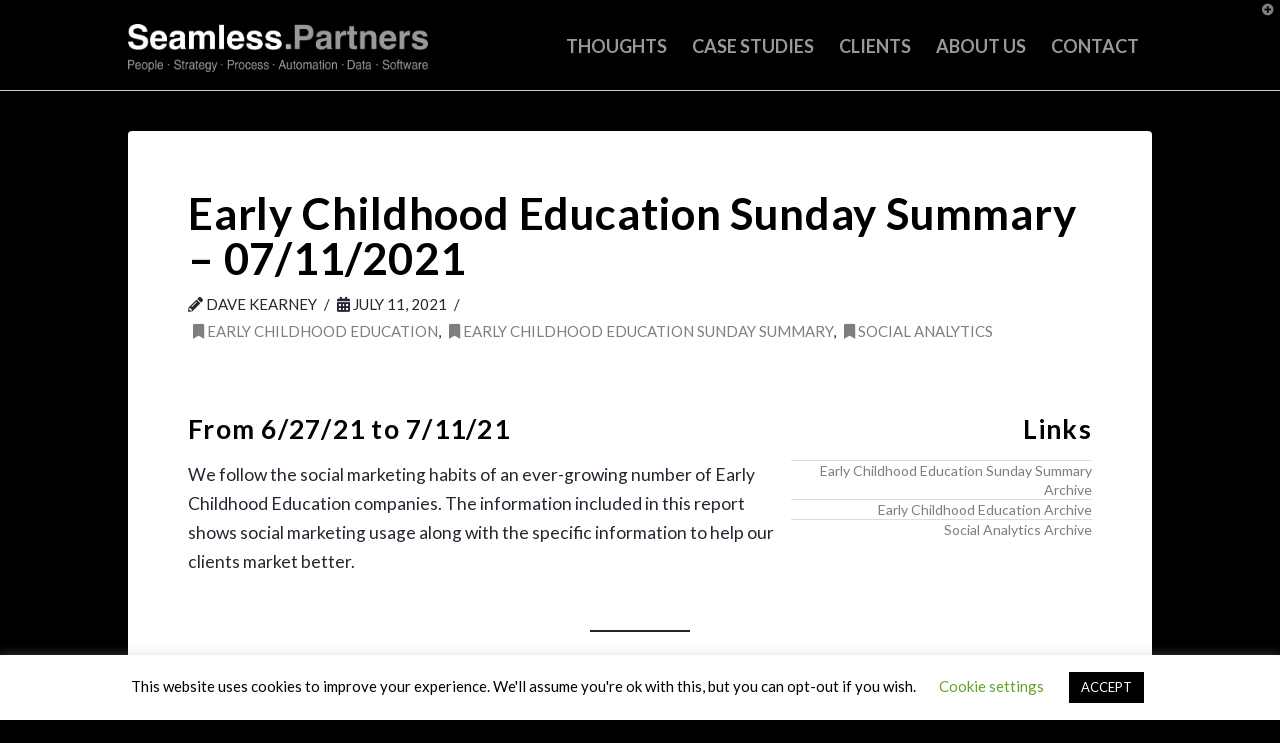

--- FILE ---
content_type: text/html; charset=UTF-8
request_url: https://seamless.partners/early-childhood-education-sunday-summary-07-11-2021/
body_size: 38478
content:


<!DOCTYPE html>

<html class="no-js" lang="en-US">

<head>
  
<!-- Author Meta Tags by Molongui Authorship, visit: https://wordpress.org/plugins/molongui-authorship/ -->
<meta name="author" content="Dave Kearney">
<!-- /Molongui Authorship -->


<meta charset="UTF-8">
<meta name="viewport" content="width=device-width, initial-scale=1.0">
<link rel="pingback" href="https://seamless.partners/xmlrpc.php">
<meta name='robots' content='index, follow, max-image-preview:large, max-snippet:-1, max-video-preview:-1' />

	<!-- This site is optimized with the Yoast SEO plugin v21.1 - https://yoast.com/wordpress/plugins/seo/ -->
	<title>Early Childhood Education Sunday Summary - 07/11/2021 - Seamless.Partners</title>
	<link rel="canonical" href="https://seamless.partners/early-childhood-education-sunday-summary-07-11-2021/" />
	<meta property="og:locale" content="en_US" />
	<meta property="og:type" content="article" />
	<meta property="og:title" content="Early Childhood Education Sunday Summary - 07/11/2021 - Seamless.Partners" />
	<meta property="og:description" content="From 6/27/21 to 7/11/21 We follow the social marketing habits of an ever-growing number of Early Childhood Education companies. The information included in this report shows social marketing usage along with the specific information to help our clients market better. Links Early Childhood Education Sunday Summary Archive Early Childhood Education Archive Social Analytics Archive At Seamless.Partners, we work hard to ... Read More" />
	<meta property="og:url" content="https://seamless.partners/early-childhood-education-sunday-summary-07-11-2021/" />
	<meta property="og:site_name" content="Seamless.Partners" />
	<meta property="article:published_time" content="2021-07-11T13:17:11+00:00" />
	<meta property="og:image" content="https://charts.pixie.digital/images/20210711131424307_social_account_summary_post_12.png" />
	<meta name="author" content="Dave Kearney" />
	<meta name="twitter:label1" content="Written by" />
	<meta name="twitter:data1" content="Dave Kearney" />
	<meta name="twitter:label2" content="Est. reading time" />
	<meta name="twitter:data2" content="7 minutes" />
	<script type="application/ld+json" class="yoast-schema-graph">{"@context":"https://schema.org","@graph":[{"@type":"Article","@id":"https://seamless.partners/early-childhood-education-sunday-summary-07-11-2021/#article","isPartOf":{"@id":"https://seamless.partners/early-childhood-education-sunday-summary-07-11-2021/"},"author":{"name":"Dave Kearney","@id":"https://seamless.partners/#/schema/person/a2eb129a21f85c72a67df21862c3106f"},"headline":"Early Childhood Education Sunday Summary &#8211; 07/11/2021","datePublished":"2021-07-11T13:17:11+00:00","dateModified":"2021-07-11T13:17:11+00:00","mainEntityOfPage":{"@id":"https://seamless.partners/early-childhood-education-sunday-summary-07-11-2021/"},"wordCount":1436,"publisher":{"@id":"https://seamless.partners/#organization"},"image":{"@id":"https://seamless.partners/early-childhood-education-sunday-summary-07-11-2021/#primaryimage"},"thumbnailUrl":"https://charts.pixie.digital/images/20210711131424307_social_account_summary_post_12.png","articleSection":["Early Childhood Education","Early Childhood Education Sunday Summary","Social Analytics"],"inLanguage":"en-US"},{"@type":"WebPage","@id":"https://seamless.partners/early-childhood-education-sunday-summary-07-11-2021/","url":"https://seamless.partners/early-childhood-education-sunday-summary-07-11-2021/","name":"Early Childhood Education Sunday Summary - 07/11/2021 - Seamless.Partners","isPartOf":{"@id":"https://seamless.partners/#website"},"primaryImageOfPage":{"@id":"https://seamless.partners/early-childhood-education-sunday-summary-07-11-2021/#primaryimage"},"image":{"@id":"https://seamless.partners/early-childhood-education-sunday-summary-07-11-2021/#primaryimage"},"thumbnailUrl":"https://charts.pixie.digital/images/20210711131424307_social_account_summary_post_12.png","datePublished":"2021-07-11T13:17:11+00:00","dateModified":"2021-07-11T13:17:11+00:00","breadcrumb":{"@id":"https://seamless.partners/early-childhood-education-sunday-summary-07-11-2021/#breadcrumb"},"inLanguage":"en-US","potentialAction":[{"@type":"ReadAction","target":["https://seamless.partners/early-childhood-education-sunday-summary-07-11-2021/"]}]},{"@type":"ImageObject","inLanguage":"en-US","@id":"https://seamless.partners/early-childhood-education-sunday-summary-07-11-2021/#primaryimage","url":"https://charts.pixie.digital/images/20210711131424307_social_account_summary_post_12.png","contentUrl":"https://charts.pixie.digital/images/20210711131424307_social_account_summary_post_12.png"},{"@type":"BreadcrumbList","@id":"https://seamless.partners/early-childhood-education-sunday-summary-07-11-2021/#breadcrumb","itemListElement":[{"@type":"ListItem","position":1,"name":"Home","item":"https://seamless.partners/"},{"@type":"ListItem","position":2,"name":"Thoughts","item":"https://seamless.partners/thoughts/"},{"@type":"ListItem","position":3,"name":"Early Childhood Education Sunday Summary &#8211; 07/11/2021"}]},{"@type":"WebSite","@id":"https://seamless.partners/#website","url":"https://seamless.partners/","name":"Seamless.Partners","description":"Custom Software Design and Management Services","publisher":{"@id":"https://seamless.partners/#organization"},"potentialAction":[{"@type":"SearchAction","target":{"@type":"EntryPoint","urlTemplate":"https://seamless.partners/?s={search_term_string}"},"query-input":"required name=search_term_string"}],"inLanguage":"en-US"},{"@type":"Organization","@id":"https://seamless.partners/#organization","name":"Seamless.Partners","url":"https://seamless.partners/","logo":{"@type":"ImageObject","inLanguage":"en-US","@id":"https://seamless.partners/#/schema/logo/image/","url":"https://wp.pixie.digital/seamless-partners/wp-content/uploads/sites/14/2020/06/20200628-logo-ad.svg","contentUrl":"https://wp.pixie.digital/seamless-partners/wp-content/uploads/sites/14/2020/06/20200628-logo-ad.svg","width":800,"height":400,"caption":"Seamless.Partners"},"image":{"@id":"https://seamless.partners/#/schema/logo/image/"},"sameAs":["https://twitter.com/kury_us","https://www.linkedin.com/company/seamlesspartners"]},{"@type":"Person","@id":"https://seamless.partners/#/schema/person/a2eb129a21f85c72a67df21862c3106f","name":"Dave Kearney","image":{"@type":"ImageObject","inLanguage":"en-US","@id":"https://seamless.partners/#/schema/person/image/","url":"https://wp.pixie.digital/seamless-partners/wp-content/uploads/sites/14/2020/08/dave.jpg","contentUrl":"https://wp.pixie.digital/seamless-partners/wp-content/uploads/sites/14/2020/08/dave.jpg","caption":"Dave Kearney"},"description":"Dave has been building and scaling companies for 20+ years—driving performance through business-aligned technology strategy, product innovation, and data integration. As a CEO, CTO, and entrepreneur, he is skilled in solving real-world problems for startups through Fortune 500 organizations. He empowers teams to deliver robust, scalable infrastructures, and powerful solutions that automate processes, improve performance outcomes, and set the stage for exponential growth. You can reach Dave at his website: https://seamless.partners.","sameAs":["https://linkedin.com/in/davidakearney","https://twitter.com/kury_us"],"url":"https://seamless.partners/author/keoka-io/"}]}</script>
	<!-- / Yoast SEO plugin. -->


<link rel='dns-prefetch' href='//wp.pixie.digital' />
<link rel="alternate" type="application/rss+xml" title="Seamless.Partners &raquo; Feed" href="https://seamless.partners/feed/" />
<link rel="alternate" type="application/rss+xml" title="Seamless.Partners &raquo; Comments Feed" href="https://seamless.partners/comments/feed/" />
<script type="text/javascript">
window._wpemojiSettings = {"baseUrl":"https:\/\/s.w.org\/images\/core\/emoji\/14.0.0\/72x72\/","ext":".png","svgUrl":"https:\/\/s.w.org\/images\/core\/emoji\/14.0.0\/svg\/","svgExt":".svg","source":{"concatemoji":"https:\/\/seamless.partners\/wp-includes\/js\/wp-emoji-release.min.js?ver=6.1.9"}};
/*! This file is auto-generated */
!function(e,a,t){var n,r,o,i=a.createElement("canvas"),p=i.getContext&&i.getContext("2d");function s(e,t){var a=String.fromCharCode,e=(p.clearRect(0,0,i.width,i.height),p.fillText(a.apply(this,e),0,0),i.toDataURL());return p.clearRect(0,0,i.width,i.height),p.fillText(a.apply(this,t),0,0),e===i.toDataURL()}function c(e){var t=a.createElement("script");t.src=e,t.defer=t.type="text/javascript",a.getElementsByTagName("head")[0].appendChild(t)}for(o=Array("flag","emoji"),t.supports={everything:!0,everythingExceptFlag:!0},r=0;r<o.length;r++)t.supports[o[r]]=function(e){if(p&&p.fillText)switch(p.textBaseline="top",p.font="600 32px Arial",e){case"flag":return s([127987,65039,8205,9895,65039],[127987,65039,8203,9895,65039])?!1:!s([55356,56826,55356,56819],[55356,56826,8203,55356,56819])&&!s([55356,57332,56128,56423,56128,56418,56128,56421,56128,56430,56128,56423,56128,56447],[55356,57332,8203,56128,56423,8203,56128,56418,8203,56128,56421,8203,56128,56430,8203,56128,56423,8203,56128,56447]);case"emoji":return!s([129777,127995,8205,129778,127999],[129777,127995,8203,129778,127999])}return!1}(o[r]),t.supports.everything=t.supports.everything&&t.supports[o[r]],"flag"!==o[r]&&(t.supports.everythingExceptFlag=t.supports.everythingExceptFlag&&t.supports[o[r]]);t.supports.everythingExceptFlag=t.supports.everythingExceptFlag&&!t.supports.flag,t.DOMReady=!1,t.readyCallback=function(){t.DOMReady=!0},t.supports.everything||(n=function(){t.readyCallback()},a.addEventListener?(a.addEventListener("DOMContentLoaded",n,!1),e.addEventListener("load",n,!1)):(e.attachEvent("onload",n),a.attachEvent("onreadystatechange",function(){"complete"===a.readyState&&t.readyCallback()})),(e=t.source||{}).concatemoji?c(e.concatemoji):e.wpemoji&&e.twemoji&&(c(e.twemoji),c(e.wpemoji)))}(window,document,window._wpemojiSettings);
</script>
<style type="text/css">
img.wp-smiley,
img.emoji {
	display: inline !important;
	border: none !important;
	box-shadow: none !important;
	height: 1em !important;
	width: 1em !important;
	margin: 0 0.07em !important;
	vertical-align: -0.1em !important;
	background: none !important;
	padding: 0 !important;
}
</style>
	<link rel='stylesheet' id='wp-block-library-css' href='https://seamless.partners/wp-includes/css/dist/block-library/style.min.css?ver=6.1.9' type='text/css' media='all' />
<style id='wp-block-library-theme-inline-css' type='text/css'>
.wp-block-audio figcaption{color:#555;font-size:13px;text-align:center}.is-dark-theme .wp-block-audio figcaption{color:hsla(0,0%,100%,.65)}.wp-block-audio{margin:0 0 1em}.wp-block-code{border:1px solid #ccc;border-radius:4px;font-family:Menlo,Consolas,monaco,monospace;padding:.8em 1em}.wp-block-embed figcaption{color:#555;font-size:13px;text-align:center}.is-dark-theme .wp-block-embed figcaption{color:hsla(0,0%,100%,.65)}.wp-block-embed{margin:0 0 1em}.blocks-gallery-caption{color:#555;font-size:13px;text-align:center}.is-dark-theme .blocks-gallery-caption{color:hsla(0,0%,100%,.65)}.wp-block-image figcaption{color:#555;font-size:13px;text-align:center}.is-dark-theme .wp-block-image figcaption{color:hsla(0,0%,100%,.65)}.wp-block-image{margin:0 0 1em}.wp-block-pullquote{border-top:4px solid;border-bottom:4px solid;margin-bottom:1.75em;color:currentColor}.wp-block-pullquote__citation,.wp-block-pullquote cite,.wp-block-pullquote footer{color:currentColor;text-transform:uppercase;font-size:.8125em;font-style:normal}.wp-block-quote{border-left:.25em solid;margin:0 0 1.75em;padding-left:1em}.wp-block-quote cite,.wp-block-quote footer{color:currentColor;font-size:.8125em;position:relative;font-style:normal}.wp-block-quote.has-text-align-right{border-left:none;border-right:.25em solid;padding-left:0;padding-right:1em}.wp-block-quote.has-text-align-center{border:none;padding-left:0}.wp-block-quote.is-large,.wp-block-quote.is-style-large,.wp-block-quote.is-style-plain{border:none}.wp-block-search .wp-block-search__label{font-weight:700}.wp-block-search__button{border:1px solid #ccc;padding:.375em .625em}:where(.wp-block-group.has-background){padding:1.25em 2.375em}.wp-block-separator.has-css-opacity{opacity:.4}.wp-block-separator{border:none;border-bottom:2px solid;margin-left:auto;margin-right:auto}.wp-block-separator.has-alpha-channel-opacity{opacity:1}.wp-block-separator:not(.is-style-wide):not(.is-style-dots){width:100px}.wp-block-separator.has-background:not(.is-style-dots){border-bottom:none;height:1px}.wp-block-separator.has-background:not(.is-style-wide):not(.is-style-dots){height:2px}.wp-block-table{margin:"0 0 1em 0"}.wp-block-table thead{border-bottom:3px solid}.wp-block-table tfoot{border-top:3px solid}.wp-block-table td,.wp-block-table th{word-break:normal}.wp-block-table figcaption{color:#555;font-size:13px;text-align:center}.is-dark-theme .wp-block-table figcaption{color:hsla(0,0%,100%,.65)}.wp-block-video figcaption{color:#555;font-size:13px;text-align:center}.is-dark-theme .wp-block-video figcaption{color:hsla(0,0%,100%,.65)}.wp-block-video{margin:0 0 1em}.wp-block-template-part.has-background{padding:1.25em 2.375em;margin-top:0;margin-bottom:0}
</style>
<link rel='stylesheet' id='ultimate_blocks-cgb-style-css-css' href='https://seamless.partners/wp-content/plugins/ultimate-blocks/dist/blocks.style.build.css?ver=3.5.0' type='text/css' media='all' />
<link rel='stylesheet' id='fontawesome-free-css' href='https://seamless.partners/wp-content/plugins/getwid/vendors/fontawesome-free/css/all.min.css?ver=5.5.0' type='text/css' media='all' />
<link rel='stylesheet' id='slick-css' href='https://seamless.partners/wp-content/plugins/getwid/vendors/slick/slick/slick.min.css?ver=1.9.0' type='text/css' media='all' />
<link rel='stylesheet' id='slick-theme-css' href='https://seamless.partners/wp-content/plugins/getwid/vendors/slick/slick/slick-theme.min.css?ver=1.9.0' type='text/css' media='all' />
<link rel='stylesheet' id='mp-fancybox-css' href='https://seamless.partners/wp-content/plugins/getwid/vendors/mp-fancybox/jquery.fancybox.min.css?ver=3.5.7-mp.1' type='text/css' media='all' />
<link rel='stylesheet' id='getwid-blocks-css' href='https://seamless.partners/wp-content/plugins/getwid/assets/css/blocks.style.css?ver=2.1.3' type='text/css' media='all' />
<style id='getwid-blocks-inline-css' type='text/css'>
.wp-block-getwid-section .wp-block-getwid-section__wrapper .wp-block-getwid-section__inner-wrapper{max-width: 1010px;}
</style>
<link rel='stylesheet' id='classic-theme-styles-css' href='https://seamless.partners/wp-includes/css/classic-themes.min.css?ver=1' type='text/css' media='all' />
<style id='global-styles-inline-css' type='text/css'>
body{--wp--preset--color--black: #000000;--wp--preset--color--cyan-bluish-gray: #abb8c3;--wp--preset--color--white: #ffffff;--wp--preset--color--pale-pink: #f78da7;--wp--preset--color--vivid-red: #cf2e2e;--wp--preset--color--luminous-vivid-orange: #ff6900;--wp--preset--color--luminous-vivid-amber: #fcb900;--wp--preset--color--light-green-cyan: #7bdcb5;--wp--preset--color--vivid-green-cyan: #00d084;--wp--preset--color--pale-cyan-blue: #8ed1fc;--wp--preset--color--vivid-cyan-blue: #0693e3;--wp--preset--color--vivid-purple: #9b51e0;--wp--preset--gradient--vivid-cyan-blue-to-vivid-purple: linear-gradient(135deg,rgba(6,147,227,1) 0%,rgb(155,81,224) 100%);--wp--preset--gradient--light-green-cyan-to-vivid-green-cyan: linear-gradient(135deg,rgb(122,220,180) 0%,rgb(0,208,130) 100%);--wp--preset--gradient--luminous-vivid-amber-to-luminous-vivid-orange: linear-gradient(135deg,rgba(252,185,0,1) 0%,rgba(255,105,0,1) 100%);--wp--preset--gradient--luminous-vivid-orange-to-vivid-red: linear-gradient(135deg,rgba(255,105,0,1) 0%,rgb(207,46,46) 100%);--wp--preset--gradient--very-light-gray-to-cyan-bluish-gray: linear-gradient(135deg,rgb(238,238,238) 0%,rgb(169,184,195) 100%);--wp--preset--gradient--cool-to-warm-spectrum: linear-gradient(135deg,rgb(74,234,220) 0%,rgb(151,120,209) 20%,rgb(207,42,186) 40%,rgb(238,44,130) 60%,rgb(251,105,98) 80%,rgb(254,248,76) 100%);--wp--preset--gradient--blush-light-purple: linear-gradient(135deg,rgb(255,206,236) 0%,rgb(152,150,240) 100%);--wp--preset--gradient--blush-bordeaux: linear-gradient(135deg,rgb(254,205,165) 0%,rgb(254,45,45) 50%,rgb(107,0,62) 100%);--wp--preset--gradient--luminous-dusk: linear-gradient(135deg,rgb(255,203,112) 0%,rgb(199,81,192) 50%,rgb(65,88,208) 100%);--wp--preset--gradient--pale-ocean: linear-gradient(135deg,rgb(255,245,203) 0%,rgb(182,227,212) 50%,rgb(51,167,181) 100%);--wp--preset--gradient--electric-grass: linear-gradient(135deg,rgb(202,248,128) 0%,rgb(113,206,126) 100%);--wp--preset--gradient--midnight: linear-gradient(135deg,rgb(2,3,129) 0%,rgb(40,116,252) 100%);--wp--preset--duotone--dark-grayscale: url('#wp-duotone-dark-grayscale');--wp--preset--duotone--grayscale: url('#wp-duotone-grayscale');--wp--preset--duotone--purple-yellow: url('#wp-duotone-purple-yellow');--wp--preset--duotone--blue-red: url('#wp-duotone-blue-red');--wp--preset--duotone--midnight: url('#wp-duotone-midnight');--wp--preset--duotone--magenta-yellow: url('#wp-duotone-magenta-yellow');--wp--preset--duotone--purple-green: url('#wp-duotone-purple-green');--wp--preset--duotone--blue-orange: url('#wp-duotone-blue-orange');--wp--preset--font-size--small: 13px;--wp--preset--font-size--medium: 20px;--wp--preset--font-size--large: 36px;--wp--preset--font-size--x-large: 42px;--wp--preset--spacing--20: 0.44rem;--wp--preset--spacing--30: 0.67rem;--wp--preset--spacing--40: 1rem;--wp--preset--spacing--50: 1.5rem;--wp--preset--spacing--60: 2.25rem;--wp--preset--spacing--70: 3.38rem;--wp--preset--spacing--80: 5.06rem;}:where(.is-layout-flex){gap: 0.5em;}body .is-layout-flow > .alignleft{float: left;margin-inline-start: 0;margin-inline-end: 2em;}body .is-layout-flow > .alignright{float: right;margin-inline-start: 2em;margin-inline-end: 0;}body .is-layout-flow > .aligncenter{margin-left: auto !important;margin-right: auto !important;}body .is-layout-constrained > .alignleft{float: left;margin-inline-start: 0;margin-inline-end: 2em;}body .is-layout-constrained > .alignright{float: right;margin-inline-start: 2em;margin-inline-end: 0;}body .is-layout-constrained > .aligncenter{margin-left: auto !important;margin-right: auto !important;}body .is-layout-constrained > :where(:not(.alignleft):not(.alignright):not(.alignfull)){max-width: var(--wp--style--global--content-size);margin-left: auto !important;margin-right: auto !important;}body .is-layout-constrained > .alignwide{max-width: var(--wp--style--global--wide-size);}body .is-layout-flex{display: flex;}body .is-layout-flex{flex-wrap: wrap;align-items: center;}body .is-layout-flex > *{margin: 0;}:where(.wp-block-columns.is-layout-flex){gap: 2em;}.has-black-color{color: var(--wp--preset--color--black) !important;}.has-cyan-bluish-gray-color{color: var(--wp--preset--color--cyan-bluish-gray) !important;}.has-white-color{color: var(--wp--preset--color--white) !important;}.has-pale-pink-color{color: var(--wp--preset--color--pale-pink) !important;}.has-vivid-red-color{color: var(--wp--preset--color--vivid-red) !important;}.has-luminous-vivid-orange-color{color: var(--wp--preset--color--luminous-vivid-orange) !important;}.has-luminous-vivid-amber-color{color: var(--wp--preset--color--luminous-vivid-amber) !important;}.has-light-green-cyan-color{color: var(--wp--preset--color--light-green-cyan) !important;}.has-vivid-green-cyan-color{color: var(--wp--preset--color--vivid-green-cyan) !important;}.has-pale-cyan-blue-color{color: var(--wp--preset--color--pale-cyan-blue) !important;}.has-vivid-cyan-blue-color{color: var(--wp--preset--color--vivid-cyan-blue) !important;}.has-vivid-purple-color{color: var(--wp--preset--color--vivid-purple) !important;}.has-black-background-color{background-color: var(--wp--preset--color--black) !important;}.has-cyan-bluish-gray-background-color{background-color: var(--wp--preset--color--cyan-bluish-gray) !important;}.has-white-background-color{background-color: var(--wp--preset--color--white) !important;}.has-pale-pink-background-color{background-color: var(--wp--preset--color--pale-pink) !important;}.has-vivid-red-background-color{background-color: var(--wp--preset--color--vivid-red) !important;}.has-luminous-vivid-orange-background-color{background-color: var(--wp--preset--color--luminous-vivid-orange) !important;}.has-luminous-vivid-amber-background-color{background-color: var(--wp--preset--color--luminous-vivid-amber) !important;}.has-light-green-cyan-background-color{background-color: var(--wp--preset--color--light-green-cyan) !important;}.has-vivid-green-cyan-background-color{background-color: var(--wp--preset--color--vivid-green-cyan) !important;}.has-pale-cyan-blue-background-color{background-color: var(--wp--preset--color--pale-cyan-blue) !important;}.has-vivid-cyan-blue-background-color{background-color: var(--wp--preset--color--vivid-cyan-blue) !important;}.has-vivid-purple-background-color{background-color: var(--wp--preset--color--vivid-purple) !important;}.has-black-border-color{border-color: var(--wp--preset--color--black) !important;}.has-cyan-bluish-gray-border-color{border-color: var(--wp--preset--color--cyan-bluish-gray) !important;}.has-white-border-color{border-color: var(--wp--preset--color--white) !important;}.has-pale-pink-border-color{border-color: var(--wp--preset--color--pale-pink) !important;}.has-vivid-red-border-color{border-color: var(--wp--preset--color--vivid-red) !important;}.has-luminous-vivid-orange-border-color{border-color: var(--wp--preset--color--luminous-vivid-orange) !important;}.has-luminous-vivid-amber-border-color{border-color: var(--wp--preset--color--luminous-vivid-amber) !important;}.has-light-green-cyan-border-color{border-color: var(--wp--preset--color--light-green-cyan) !important;}.has-vivid-green-cyan-border-color{border-color: var(--wp--preset--color--vivid-green-cyan) !important;}.has-pale-cyan-blue-border-color{border-color: var(--wp--preset--color--pale-cyan-blue) !important;}.has-vivid-cyan-blue-border-color{border-color: var(--wp--preset--color--vivid-cyan-blue) !important;}.has-vivid-purple-border-color{border-color: var(--wp--preset--color--vivid-purple) !important;}.has-vivid-cyan-blue-to-vivid-purple-gradient-background{background: var(--wp--preset--gradient--vivid-cyan-blue-to-vivid-purple) !important;}.has-light-green-cyan-to-vivid-green-cyan-gradient-background{background: var(--wp--preset--gradient--light-green-cyan-to-vivid-green-cyan) !important;}.has-luminous-vivid-amber-to-luminous-vivid-orange-gradient-background{background: var(--wp--preset--gradient--luminous-vivid-amber-to-luminous-vivid-orange) !important;}.has-luminous-vivid-orange-to-vivid-red-gradient-background{background: var(--wp--preset--gradient--luminous-vivid-orange-to-vivid-red) !important;}.has-very-light-gray-to-cyan-bluish-gray-gradient-background{background: var(--wp--preset--gradient--very-light-gray-to-cyan-bluish-gray) !important;}.has-cool-to-warm-spectrum-gradient-background{background: var(--wp--preset--gradient--cool-to-warm-spectrum) !important;}.has-blush-light-purple-gradient-background{background: var(--wp--preset--gradient--blush-light-purple) !important;}.has-blush-bordeaux-gradient-background{background: var(--wp--preset--gradient--blush-bordeaux) !important;}.has-luminous-dusk-gradient-background{background: var(--wp--preset--gradient--luminous-dusk) !important;}.has-pale-ocean-gradient-background{background: var(--wp--preset--gradient--pale-ocean) !important;}.has-electric-grass-gradient-background{background: var(--wp--preset--gradient--electric-grass) !important;}.has-midnight-gradient-background{background: var(--wp--preset--gradient--midnight) !important;}.has-small-font-size{font-size: var(--wp--preset--font-size--small) !important;}.has-medium-font-size{font-size: var(--wp--preset--font-size--medium) !important;}.has-large-font-size{font-size: var(--wp--preset--font-size--large) !important;}.has-x-large-font-size{font-size: var(--wp--preset--font-size--x-large) !important;}
.wp-block-navigation a:where(:not(.wp-element-button)){color: inherit;}
:where(.wp-block-columns.is-layout-flex){gap: 2em;}
.wp-block-pullquote{font-size: 1.5em;line-height: 1.6;}
</style>
<link rel='stylesheet' id='ub-extension-style-css-css' href='https://seamless.partners/wp-content/plugins/ultimate-blocks/src/extensions/style.css?ver=6.1.9' type='text/css' media='all' />
<link rel='stylesheet' id='cookie-law-info-css' href='https://seamless.partners/wp-content/plugins/cookie-law-info/legacy/public/css/cookie-law-info-public.css?ver=3.4.0' type='text/css' media='all' />
<link rel='stylesheet' id='cookie-law-info-gdpr-css' href='https://seamless.partners/wp-content/plugins/cookie-law-info/legacy/public/css/cookie-law-info-gdpr.css?ver=3.4.0' type='text/css' media='all' />
<link rel='stylesheet' id='enlivenem-css-css' href='https://seamless.partners/wp-content/plugins/enlivenem/assets/css/enlivenem.css?ver=1.9' type='text/css' media='all' />
<link rel='stylesheet' id='collapscore-css-css' href='https://seamless.partners/wp-content/plugins/jquery-collapse-o-matic/css/core_style.css?ver=1.0' type='text/css' media='all' />
<link rel='stylesheet' id='collapseomatic-css-css' href='https://seamless.partners/wp-content/plugins/jquery-collapse-o-matic/css/light_style.css?ver=1.6' type='text/css' media='all' />
<link rel='stylesheet' id='ce_responsive-css' href='https://seamless.partners/wp-content/plugins/simple-embed-code/css/video-container.min.css?ver=2.5.1' type='text/css' media='all' />
<link rel='stylesheet' id='bodhi-svgs-attachment-css' href='https://seamless.partners/wp-content/plugins/svg-support/css/svgs-attachment.css' type='text/css' media='all' />
<link rel='stylesheet' id='vsel-styles-css' href='https://seamless.partners/wp-content/plugins/very-simple-event-list/css/vsel-style.min.css?ver=6.1.9' type='text/css' media='all' />
<link rel='stylesheet' id='x-stack-css' href='https://seamless.partners/wp-content/themes/x7/framework/dist/css/site/stacks/integrity-light.css?ver=7.2.3' type='text/css' media='all' />
<link rel='stylesheet' id='x-cranium-migration-css' href='https://seamless.partners/wp-content/themes/x7/framework/legacy/cranium/dist/css/site/integrity-light.css?ver=7.2.3' type='text/css' media='all' />
<link rel='stylesheet' id='chld_thm_cfg_child-css' href='https://seamless.partners/wp-content/themes/x7-seamless.partners/style.css?ver=7.2.3' type='text/css' media='all' />
<link rel='stylesheet' id='cornerstone-shortcodes-css' href='https://seamless.partners/wp-content/plugins/cornerstone/assets/dist/css/site/style.fa34ec9.css' type='text/css' media='all' />
<link rel='stylesheet' id='rt-team-css-css' href='https://seamless.partners/wp-content/plugins/tlp-team/assets/css/tlpteam.css?ver=5.0.13' type='text/css' media='all' />
<link rel='stylesheet' id='rt-team-sc-css' href='https://wp.pixie.digital/seamless-partners/wp-content/uploads/sites/14/tlp-team/team-sc.css?ver=1685201971' type='text/css' media='all' />
<script type='text/javascript' src='https://seamless.partners/wp-includes/js/jquery/jquery.min.js?ver=3.6.1' id='jquery-core-js'></script>
<script type='text/javascript' src='https://seamless.partners/wp-includes/js/jquery/jquery-migrate.min.js?ver=3.3.2' id='jquery-migrate-js'></script>
<script type='text/javascript' id='cookie-law-info-js-extra'>
/* <![CDATA[ */
var Cli_Data = {"nn_cookie_ids":[],"cookielist":[],"non_necessary_cookies":[],"ccpaEnabled":"","ccpaRegionBased":"","ccpaBarEnabled":"","strictlyEnabled":["necessary","obligatoire"],"ccpaType":"gdpr","js_blocking":"","custom_integration":"","triggerDomRefresh":"","secure_cookies":""};
var cli_cookiebar_settings = {"animate_speed_hide":"500","animate_speed_show":"500","background":"#FFF","border":"#b1a6a6c2","border_on":"","button_1_button_colour":"#000","button_1_button_hover":"#000000","button_1_link_colour":"#fff","button_1_as_button":"1","button_1_new_win":"","button_2_button_colour":"#333","button_2_button_hover":"#292929","button_2_link_colour":"#444","button_2_as_button":"","button_2_hidebar":"","button_3_button_colour":"#000","button_3_button_hover":"#000000","button_3_link_colour":"#fff","button_3_as_button":"1","button_3_new_win":"","button_4_button_colour":"#000","button_4_button_hover":"#000000","button_4_link_colour":"#62a329","button_4_as_button":"","button_7_button_colour":"#61a229","button_7_button_hover":"#4e8221","button_7_link_colour":"#fff","button_7_as_button":"1","button_7_new_win":"","font_family":"inherit","header_fix":"","notify_animate_hide":"1","notify_animate_show":"","notify_div_id":"#cookie-law-info-bar","notify_position_horizontal":"right","notify_position_vertical":"bottom","scroll_close":"","scroll_close_reload":"","accept_close_reload":"","reject_close_reload":"","showagain_tab":"","showagain_background":"#fff","showagain_border":"#000","showagain_div_id":"#cookie-law-info-again","showagain_x_position":"100px","text":"#000","show_once_yn":"","show_once":"10000","logging_on":"","as_popup":"","popup_overlay":"1","bar_heading_text":"","cookie_bar_as":"banner","popup_showagain_position":"bottom-right","widget_position":"left"};
var log_object = {"ajax_url":"https:\/\/seamless.partners\/wp-admin\/admin-ajax.php"};
/* ]]> */
</script>
<script type='text/javascript' src='https://seamless.partners/wp-content/plugins/cookie-law-info/legacy/public/js/cookie-law-info-public.js?ver=3.4.0' id='cookie-law-info-js'></script>
<link rel="https://api.w.org/" href="https://seamless.partners/wp-json/" /><link rel="alternate" type="application/json" href="https://seamless.partners/wp-json/wp/v2/posts/9535" /><link rel='shortlink' href='https://seamless.partners/?p=9535' />
<link rel="alternate" type="application/json+oembed" href="https://seamless.partners/wp-json/oembed/1.0/embed?url=https%3A%2F%2Fseamless.partners%2Fearly-childhood-education-sunday-summary-07-11-2021%2F" />
<link rel="alternate" type="text/xml+oembed" href="https://seamless.partners/wp-json/oembed/1.0/embed?url=https%3A%2F%2Fseamless.partners%2Fearly-childhood-education-sunday-summary-07-11-2021%2F&#038;format=xml" />
<script src='https://wp.pixie.digital/?dm=61efb93775599e7d05b66b426ce6ae50&amp;action=load&amp;blogid=14&amp;siteid=1&amp;t=431569760&amp;back=https%3A%2F%2Fseamless.partners%2Fearly-childhood-education-sunday-summary-07-11-2021%2F' type='text/javascript'></script>            <style>
                .molongui-disabled-link
                {
                    border-bottom: none !important;
                    text-decoration: none !important;
                    color: inherit !important;
                    cursor: inherit !important;
                }
                .molongui-disabled-link:hover,
                .molongui-disabled-link:hover span
                {
                    border-bottom: none !important;
                    text-decoration: none !important;
                    color: inherit !important;
                    cursor: inherit !important;
                }
            </style>
            <meta name="generator" content="Powered by WPBakery Page Builder - drag and drop page builder for WordPress."/>
<link rel="icon" href="https://wp.pixie.digital/seamless-partners/wp-content/uploads/sites/14/2020/07/noun_great-idea_2682312.svg" sizes="32x32" />
<link rel="icon" href="https://wp.pixie.digital/seamless-partners/wp-content/uploads/sites/14/2020/07/noun_great-idea_2682312.svg" sizes="192x192" />
<link rel="apple-touch-icon" href="https://wp.pixie.digital/seamless-partners/wp-content/uploads/sites/14/2020/07/noun_great-idea_2682312.svg" />
<meta name="msapplication-TileImage" content="https://wp.pixie.digital/seamless-partners/wp-content/uploads/sites/14/2020/07/noun_great-idea_2682312.svg" />
<noscript><style> .wpb_animate_when_almost_visible { opacity: 1; }</style></noscript><style>p{width:100%;}.x-navbar-static-active .x-navbar .x-nav > li > a,.x-navbar-fixed-top-active .x-navbar .x-nav > li > a{height:90px;padding-top:34px;font-size:16px;}.x-navbar .x-nav>li>a{padding-left:.7em!important;padding-right:.7em!important;letter-spacing:0px!important;}.wpcf7-submit{padding:0.579em 1em 0.6em;}.tp-caption.dave-white{font-size:72px;line-height:1.5;color:rgb(255,255,255);text-decoration:none;background-color:transparent;text-shadow:none;border-width:0px;border-color:rgb(0,0,0);border-style:none;}.tp-caption.whites-smaller{color:#ffffff;font-size:34px;line-height:1.5;text-decoration:none;text-shadow:none;text-align:center;background-color:rgb(0,0,0);background-color:rgba(0,0,0,0);border-width:0px;border-color:rgb(0,0,0);border-style:none;}.tp-caption.gold-even-smaller{color:#f9a850;font-size:34px;line-height:1.5;text-decoration:none;text-shadow:none;text-align:center;background-color:rgb(0,0,0);background-color:rgba(0,0,0,0);border-width:0px;border-color:rgb(0,0,0);border-style:none;}</style><style id="x-generated-css">a,h1 a:hover,h2 a:hover,h3 a:hover,h4 a:hover,h5 a:hover,h6 a:hover,.x-breadcrumb-wrap a:hover,.widget ul li a:hover,.widget ol li a:hover,.widget.widget_text ul li a,.widget.widget_text ol li a,.widget_nav_menu .current-menu-item > a,.x-accordion-heading .x-accordion-toggle:hover,.x-comment-author a:hover,.x-comment-time:hover,.x-recent-posts a:hover .h-recent-posts{color:rgb(126,126,126);}a:hover,.widget.widget_text ul li a:hover,.widget.widget_text ol li a:hover,.x-twitter-widget ul li a:hover{color:rgb(201,201,201);}.rev_slider_wrapper,a.x-img-thumbnail:hover,.x-slider-container.below,.page-template-template-blank-3-php .x-slider-container.above,.page-template-template-blank-6-php .x-slider-container.above{border-color:rgb(126,126,126);}.entry-thumb:before,.x-pagination span.current,.flex-direction-nav a,.flex-control-nav a:hover,.flex-control-nav a.flex-active,.mejs-time-current,.x-dropcap,.x-skill-bar .bar,.x-pricing-column.featured h2,.h-comments-title small,.x-entry-share .x-share:hover,.x-highlight,.x-recent-posts .x-recent-posts-img:after{background-color:rgb(126,126,126);}.x-nav-tabs > .active > a,.x-nav-tabs > .active > a:hover{box-shadow:inset 0 3px 0 0 rgb(126,126,126);}.x-main{width:69.536945%;}.x-sidebar{width:25.536945%;}.x-comment-author,.x-comment-time,.comment-form-author label,.comment-form-email label,.comment-form-url label,.comment-form-rating label,.comment-form-comment label,.widget_calendar #wp-calendar caption,.widget.widget_rss li .rsswidget{font-family:"Lato",sans-serif;font-weight:700;}.p-landmark-sub,.p-meta,input,button,select,textarea{font-family:"Lato",sans-serif;}.widget ul li a,.widget ol li a,.x-comment-time{color:rgb(37,38,48);}.widget_text ol li a,.widget_text ul li a{color:rgb(126,126,126);}.widget_text ol li a:hover,.widget_text ul li a:hover{color:rgb(201,201,201);}.comment-form-author label,.comment-form-email label,.comment-form-url label,.comment-form-rating label,.comment-form-comment label,.widget_calendar #wp-calendar th,.p-landmark-sub strong,.widget_tag_cloud .tagcloud a:hover,.widget_tag_cloud .tagcloud a:active,.entry-footer a:hover,.entry-footer a:active,.x-breadcrumbs .current,.x-comment-author,.x-comment-author a{color:rgb(0,0,0);}.widget_calendar #wp-calendar th{border-color:rgb(0,0,0);}.h-feature-headline span i{background-color:rgb(0,0,0);}@media (max-width:979px){}html{font-size:14px;}@media (min-width:480px){html{font-size:14px;}}@media (min-width:767px){html{font-size:14px;}}@media (min-width:979px){html{font-size:14px;}}@media (min-width:1200px){html{font-size:14px;}}body{font-style:normal;font-weight:400;color:rgb(37,38,48);background-color:rgb(0,0,0);}.w-b{font-weight:400 !important;}h1,h2,h3,h4,h5,h6,.h1,.h2,.h3,.h4,.h5,.h6{font-family:"Lato",sans-serif;font-style:normal;font-weight:700;}h1,.h1{letter-spacing:0.018em;}h2,.h2{letter-spacing:0.025em;}h3,.h3{letter-spacing:0.031em;}h4,.h4{letter-spacing:0.042em;}h5,.h5{letter-spacing:0.048em;}h6,.h6{letter-spacing:0.071em;}.w-h{font-weight:700 !important;}.x-container.width{width:80%;}.x-container.max{max-width:1130px;}.x-main.full{float:none;display:block;width:auto;}@media (max-width:979px){.x-main.full,.x-main.left,.x-main.right,.x-sidebar.left,.x-sidebar.right{float:none;display:block;width:auto !important;}}.entry-header,.entry-content{font-size:1rem;}body,input,button,select,textarea{font-family:"Lato",sans-serif;}h1,h2,h3,h4,h5,h6,.h1,.h2,.h3,.h4,.h5,.h6,h1 a,h2 a,h3 a,h4 a,h5 a,h6 a,.h1 a,.h2 a,.h3 a,.h4 a,.h5 a,.h6 a,blockquote{color:rgb(0,0,0);}.cfc-h-tx{color:rgb(0,0,0) !important;}.cfc-h-bd{border-color:rgb(0,0,0) !important;}.cfc-h-bg{background-color:rgb(0,0,0) !important;}.cfc-b-tx{color:rgb(37,38,48) !important;}.cfc-b-bd{border-color:rgb(37,38,48) !important;}.cfc-b-bg{background-color:rgb(37,38,48) !important;}.x-btn,.button,[type="submit"]{color:rgb(0,0,0);border-color:rgb(153,153,153);background-color:rgb(255,255,255);margin-bottom:0.25em;text-shadow:0 0.075em 0.075em rgba(0,0,0,0.5);box-shadow:0 0.25em 0 0 rgb(90,90,90),0 4px 9px rgba(0,0,0,0.75);border-radius:0.25em;}.x-btn:hover,.button:hover,[type="submit"]:hover{color:#ffffff;border-color:rgb(157,157,157);background-color:rgb(194,194,194);margin-bottom:0.25em;text-shadow:0 0.075em 0.075em rgba(0,0,0,0.5);box-shadow:0 0.25em 0 0 rgb(150,150,150),0 4px 9px rgba(0,0,0,0.75);}.x-btn.x-btn-real,.x-btn.x-btn-real:hover{margin-bottom:0.25em;text-shadow:0 0.075em 0.075em rgba(0,0,0,0.65);}.x-btn.x-btn-real{box-shadow:0 0.25em 0 0 rgb(90,90,90),0 4px 9px rgba(0,0,0,0.75);}.x-btn.x-btn-real:hover{box-shadow:0 0.25em 0 0 rgb(150,150,150),0 4px 9px rgba(0,0,0,0.75);}.x-btn.x-btn-flat,.x-btn.x-btn-flat:hover{margin-bottom:0;text-shadow:0 0.075em 0.075em rgba(0,0,0,0.65);box-shadow:none;}.x-btn.x-btn-transparent,.x-btn.x-btn-transparent:hover{margin-bottom:0;border-width:3px;text-shadow:none;text-transform:uppercase;background-color:transparent;box-shadow:none;}.x-topbar .p-info a:hover,.x-widgetbar .widget ul li a:hover{color:rgb(126,126,126);}.x-topbar{background-color:transparent;}.x-topbar .p-info,.x-topbar .p-info a,.x-navbar .desktop .x-nav > li > a,.x-navbar .desktop .sub-menu a,.x-navbar .mobile .x-nav li > a,.x-breadcrumb-wrap a,.x-breadcrumbs .delimiter{color:#999999;}.x-navbar .desktop .x-nav > li > a:hover,.x-navbar .desktop .x-nav > .x-active > a,.x-navbar .desktop .x-nav > .current-menu-item > a,.x-navbar .desktop .sub-menu a:hover,.x-navbar .desktop .sub-menu .x-active > a,.x-navbar .desktop .sub-menu .current-menu-item > a,.x-navbar .desktop .x-nav .x-megamenu > .sub-menu > li > a,.x-navbar .mobile .x-nav li > a:hover,.x-navbar .mobile .x-nav .x-active > a,.x-navbar .mobile .x-nav .current-menu-item > a{color:rgb(224,224,224);}.x-navbar .desktop .x-nav > li > a:hover,.x-navbar .desktop .x-nav > .x-active > a,.x-navbar .desktop .x-nav > .current-menu-item > a{box-shadow:inset 0 4px 0 0 rgb(126,126,126);}.x-navbar .desktop .x-nav > li > a{height:90px;padding-top:37px;}.x-navbar .desktop .x-nav > li ul{top:75px;;}.x-colophon.top,.x-colophon.bottom{border-top:1px solid #e0e0e0;border-top:1px solid rgba(0,0,0,0.085);background-color:transparent;box-shadow:inset 0 1px 0 0 rgba(255,255,255,0.8);}@media (max-width:979px){}.x-btn-widgetbar{border-top-color:#000000;border-right-color:#000000;}.x-btn-widgetbar:hover{border-top-color:rgb(170,170,170);border-right-color:rgb(170,170,170);}.x-navbar-inner{min-height:90px;}.x-brand{margin-top:22px;font-family:"Lato",sans-serif;font-size:42px;font-style:normal;font-weight:700;letter-spacing:0.03em;text-transform:uppercase;color:rgb(255,255,255);}.x-brand:hover,.x-brand:focus{color:rgb(255,255,255);}.x-brand img{width:300px;}.x-navbar .x-nav-wrap .x-nav > li > a{font-family:"Lato",sans-serif;font-style:normal;font-weight:700;letter-spacing:0em;text-transform:uppercase;}.x-navbar .desktop .x-nav > li > a{font-size:18px;}.x-navbar .desktop .x-nav > li > a:not(.x-btn-navbar-woocommerce){padding-left:px;padding-right:px;}.x-navbar .desktop .x-nav > li > a > span{margin-right:-0em;}.x-btn-navbar{margin-top:20px;}.x-btn-navbar,.x-btn-navbar.collapsed{font-size:24px;}@media (max-width:979px){.x-widgetbar{left:0;right:0;}}.x-colophon.top,.x-colophon.bottom{border-top:1px solid #e0e0e0;border-top:1px solid rgba(0,0,0,0.085);background-color:transparent;box-shadow:inset 0 1px 0 0 rgba(255,255,255,0.8);}@font-face{font-family:'FontAwesomePro';font-style:normal;font-weight:900;font-display:block;src:url('https://seamless.partners/wp-content/plugins/cornerstone/assets/dist/fonts/fa-solid-900.woff2') format('woff2'),url('https://seamless.partners/wp-content/plugins/cornerstone/assets/dist/fonts/fa-solid-900.woff') format('woff'),url('https://seamless.partners/wp-content/plugins/cornerstone/assets/dist/fonts/fa-solid-900.ttf') format('truetype');}[data-x-fa-pro-icon]{font-family:"FontAwesomePro" !important;}[data-x-fa-pro-icon]:before{content:attr(data-x-fa-pro-icon);}[data-x-icon],[data-x-icon-o],[data-x-icon-l],[data-x-icon-s],[data-x-icon-b],[data-x-fa-pro-icon],[class*="cs-fa-"]{display:inline-block;font-style:normal;font-weight:400;text-decoration:inherit;text-rendering:auto;-webkit-font-smoothing:antialiased;-moz-osx-font-smoothing:grayscale;}[data-x-icon].left,[data-x-icon-o].left,[data-x-icon-l].left,[data-x-icon-s].left,[data-x-icon-b].left,[data-x-fa-pro-icon].left,[class*="cs-fa-"].left{margin-right:0.5em;}[data-x-icon].right,[data-x-icon-o].right,[data-x-icon-l].right,[data-x-icon-s].right,[data-x-icon-b].right,[data-x-fa-pro-icon].right,[class*="cs-fa-"].right{margin-left:0.5em;}[data-x-icon]:before,[data-x-icon-o]:before,[data-x-icon-l]:before,[data-x-icon-s]:before,[data-x-icon-b]:before,[data-x-fa-pro-icon]:before,[class*="cs-fa-"]:before{line-height:1;}@font-face{font-family:'FontAwesome';font-style:normal;font-weight:900;font-display:block;src:url('https://seamless.partners/wp-content/plugins/cornerstone/assets/dist/fonts/fa-solid-900.woff2') format('woff2'),url('https://seamless.partners/wp-content/plugins/cornerstone/assets/dist/fonts/fa-solid-900.woff') format('woff'),url('https://seamless.partners/wp-content/plugins/cornerstone/assets/dist/fonts/fa-solid-900.ttf') format('truetype');}[data-x-icon],[data-x-icon-s],[data-x-icon][class*="cs-fa-"]{font-family:"FontAwesome" !important;font-weight:900;}[data-x-icon]:before,[data-x-icon][class*="cs-fa-"]:before{content:attr(data-x-icon);}[data-x-icon-s]:before{content:attr(data-x-icon-s);}@font-face{font-family:'FontAwesomeRegular';font-style:normal;font-weight:400;font-display:block;src:url('https://seamless.partners/wp-content/plugins/cornerstone/assets/dist/fonts/fa-regular-400.woff2') format('woff2'),url('https://seamless.partners/wp-content/plugins/cornerstone/assets/dist/fonts/fa-regular-400.woff') format('woff'),url('https://seamless.partners/wp-content/plugins/cornerstone/assets/dist/fonts/fa-regular-400.ttf') format('truetype');}@font-face{font-family:'FontAwesomePro';font-style:normal;font-weight:400;font-display:block;src:url('https://seamless.partners/wp-content/plugins/cornerstone/assets/dist/fonts/fa-regular-400.woff2') format('woff2'),url('https://seamless.partners/wp-content/plugins/cornerstone/assets/dist/fonts/fa-regular-400.woff') format('woff'),url('https://seamless.partners/wp-content/plugins/cornerstone/assets/dist/fonts/fa-regular-400.ttf') format('truetype');}[data-x-icon-o]{font-family:"FontAwesomeRegular" !important;}[data-x-icon-o]:before{content:attr(data-x-icon-o);}@font-face{font-family:'FontAwesomeLight';font-style:normal;font-weight:300;font-display:block;src:url('https://seamless.partners/wp-content/plugins/cornerstone/assets/dist/fonts/fa-light-300.woff2') format('woff2'),url('https://seamless.partners/wp-content/plugins/cornerstone/assets/dist/fonts/fa-light-300.woff') format('woff'),url('https://seamless.partners/wp-content/plugins/cornerstone/assets/dist/fonts/fa-light-300.ttf') format('truetype');}@font-face{font-family:'FontAwesomePro';font-style:normal;font-weight:300;font-display:block;src:url('https://seamless.partners/wp-content/plugins/cornerstone/assets/dist/fonts/fa-light-300.woff2') format('woff2'),url('https://seamless.partners/wp-content/plugins/cornerstone/assets/dist/fonts/fa-light-300.woff') format('woff'),url('https://seamless.partners/wp-content/plugins/cornerstone/assets/dist/fonts/fa-light-300.ttf') format('truetype');}[data-x-icon-l]{font-family:"FontAwesomeLight" !important;font-weight:300;}[data-x-icon-l]:before{content:attr(data-x-icon-l);}@font-face{font-family:'FontAwesomeBrands';font-style:normal;font-weight:normal;font-display:block;src:url('https://seamless.partners/wp-content/plugins/cornerstone/assets/dist/fonts/fa-brands-400.woff2') format('woff2'),url('https://seamless.partners/wp-content/plugins/cornerstone/assets/dist/fonts/fa-brands-400.woff') format('woff'),url('https://seamless.partners/wp-content/plugins/cornerstone/assets/dist/fonts/fa-brands-400.ttf') format('truetype');}[data-x-icon-b]{font-family:"FontAwesomeBrands" !important;}[data-x-icon-b]:before{content:attr(data-x-icon-b);}</style><style id="cornerstone-generated-css">#cs-content .x-accordion,#cs-content .x-alert,#cs-content .x-audio,#cs-content .x-author-box,#cs-content .x-base-margin,#cs-content .x-block-grid,#cs-content .x-card-outer,#cs-content .x-code,#cs-content .x-columnize,#cs-content .x-entry-share,#cs-content div.x-feature-box,#cs-content .x-feature-list,#cs-content .x-flexslider-shortcode-container,#cs-content .x-gap,#cs-content .x-img,#cs-content .x-map,#cs-content .x-promo,#cs-content .x-prompt,#cs-content .x-recent-posts,#cs-content .x-section,#cs-content .x-skill-bar,#cs-content .x-tab-content,#cs-content .x-video{margin-bottom:1.5em;}#cs-content .x-blockquote:not(.x-pullquote),#cs-content .x-callout,#cs-content .x-hr,#cs-content .x-pricing-table{margin-top:1.5em;margin-bottom:1.5em;}@media (max-width:767px){#cs-content .x-pullquote.left,#cs-content .x-pullquote.right{margin-top:1.5em;margin-bottom:1.5em;}}@media (max-width:480px){#cs-content .x-toc.left,#cs-content .x-toc.right{margin-bottom:1.5em;}}#cs-content .x-container.width{width:88%;}#cs-content .x-container.max{max-width:1200px;}#cs-content .x-accordion-heading .x-accordion-toggle.collapsed,#cs-content .x-nav-tabs > li > a,#cs-content .x-recent-posts .h-recent-posts,#cs-content .x-recent-posts .x-recent-posts-date{color:#272727;}#cs-content .x-accordion-heading .x-accordion-toggle.collapsed:hover,#cs-content .x-accordion-heading .x-accordion-toggle,#cs-content .x-nav-tabs > li > a:hover,#cs-content .x-nav-tabs > .active > a,#cs-content .x-nav-tabs > .active > a:hover,#cs-content .x-recent-posts a:hover .h-recent-posts{color:#ff2a13;}#cs-content a.x-img-thumbnail:hover{border-color:#ff2a13;}#cs-content .x-dropcap,#cs-content .x-highlight,#cs-content .x-pricing-column.featured h2,#cs-content .x-recent-posts .x-recent-posts-img:after{background-color:#ff2a13;}#cs-content .x-btn{color:#ffffff;border-color:#ac1100;background-color:#ff2a13;margin-bottom:0.25em;text-shadow:0 0.075em 0.075em rgba(0,0,0,0.5);box-shadow:0 0.25em 0 0 #a71000,0 4px 9px rgba(0,0,0,0.75);border-radius:0.25em;}#cs-content a.x-btn:hover{color:#ffffff;border-color:#600900;background-color:#ef2201;margin-bottom:0.25em;text-shadow:0 0.075em 0.075em rgba(0,0,0,0.5);box-shadow:0 0.25em 0 0 #a71000,0 4px 9px rgba(0,0,0,0.75);}#cs-content .x-btn.x-btn-real,#cs-content .x-btn.x-btn-real:hover{margin-bottom:0.25em;text-shadow:0 0.075em 0.075em rgba(0,0,0,0.65);}#cs-content .x-btn.x-btn-real{box-shadow:0 0.25em 0 0 #a71000,0 4px 9px rgba(0,0,0,0.75);}#cs-content .x-btn.x-btn-real:hover{box-shadow:0 0.25em 0 0 #a71000,0 4px 9px rgba(0,0,0,0.75);}#cs-content .x-btn.x-btn-flat,#cs-content .x-btn.x-btn-flat:hover{margin-bottom:0;text-shadow:0 0.075em 0.075em rgba(0,0,0,0.65);box-shadow:none;}#cs-content .x-btn.x-btn-transparent,#cs-content .x-btn.x-btn-transparent:hover{margin-bottom:0;border-width:3px;text-shadow:none;text-transform:uppercase;background-color:transparent;box-shadow:none;}@font-face{font-family:'FontAwesomePro';font-style:normal;font-weight:900;font-display:block;src:url('https://seamless.partners/wp-content/plugins/cornerstone/assets/dist/fonts/fa-solid-900.woff2') format('woff2'),url('https://seamless.partners/wp-content/plugins/cornerstone/assets/dist/fonts/fa-solid-900.woff') format('woff'),url('https://seamless.partners/wp-content/plugins/cornerstone/assets/dist/fonts/fa-solid-900.ttf') format('truetype');}[data-x-fa-pro-icon]{font-family:"FontAwesomePro" !important;}[data-x-fa-pro-icon]:before{content:attr(data-x-fa-pro-icon);}[data-x-icon],[data-x-icon-o],[data-x-icon-l],[data-x-icon-s],[data-x-icon-b],[data-x-fa-pro-icon],[class*="cs-fa-"]{display:inline-block;font-style:normal;font-weight:400;text-decoration:inherit;text-rendering:auto;-webkit-font-smoothing:antialiased;-moz-osx-font-smoothing:grayscale;}[data-x-icon].left,[data-x-icon-o].left,[data-x-icon-l].left,[data-x-icon-s].left,[data-x-icon-b].left,[data-x-fa-pro-icon].left,[class*="cs-fa-"].left{margin-right:0.5em;}[data-x-icon].right,[data-x-icon-o].right,[data-x-icon-l].right,[data-x-icon-s].right,[data-x-icon-b].right,[data-x-fa-pro-icon].right,[class*="cs-fa-"].right{margin-left:0.5em;}[data-x-icon]:before,[data-x-icon-o]:before,[data-x-icon-l]:before,[data-x-icon-s]:before,[data-x-icon-b]:before,[data-x-fa-pro-icon]:before,[class*="cs-fa-"]:before{line-height:1;}@font-face{font-family:'FontAwesome';font-style:normal;font-weight:900;font-display:block;src:url('https://seamless.partners/wp-content/plugins/cornerstone/assets/dist/fonts/fa-solid-900.woff2') format('woff2'),url('https://seamless.partners/wp-content/plugins/cornerstone/assets/dist/fonts/fa-solid-900.woff') format('woff'),url('https://seamless.partners/wp-content/plugins/cornerstone/assets/dist/fonts/fa-solid-900.ttf') format('truetype');}[data-x-icon],[data-x-icon-s],[data-x-icon][class*="cs-fa-"]{font-family:"FontAwesome" !important;font-weight:900;}[data-x-icon]:before,[data-x-icon][class*="cs-fa-"]:before{content:attr(data-x-icon);}[data-x-icon-s]:before{content:attr(data-x-icon-s);}@font-face{font-family:'FontAwesomeRegular';font-style:normal;font-weight:400;font-display:block;src:url('https://seamless.partners/wp-content/plugins/cornerstone/assets/dist/fonts/fa-regular-400.woff2') format('woff2'),url('https://seamless.partners/wp-content/plugins/cornerstone/assets/dist/fonts/fa-regular-400.woff') format('woff'),url('https://seamless.partners/wp-content/plugins/cornerstone/assets/dist/fonts/fa-regular-400.ttf') format('truetype');}@font-face{font-family:'FontAwesomePro';font-style:normal;font-weight:400;font-display:block;src:url('https://seamless.partners/wp-content/plugins/cornerstone/assets/dist/fonts/fa-regular-400.woff2') format('woff2'),url('https://seamless.partners/wp-content/plugins/cornerstone/assets/dist/fonts/fa-regular-400.woff') format('woff'),url('https://seamless.partners/wp-content/plugins/cornerstone/assets/dist/fonts/fa-regular-400.ttf') format('truetype');}[data-x-icon-o]{font-family:"FontAwesomeRegular" !important;}[data-x-icon-o]:before{content:attr(data-x-icon-o);}@font-face{font-family:'FontAwesomeLight';font-style:normal;font-weight:300;font-display:block;src:url('https://seamless.partners/wp-content/plugins/cornerstone/assets/dist/fonts/fa-light-300.woff2') format('woff2'),url('https://seamless.partners/wp-content/plugins/cornerstone/assets/dist/fonts/fa-light-300.woff') format('woff'),url('https://seamless.partners/wp-content/plugins/cornerstone/assets/dist/fonts/fa-light-300.ttf') format('truetype');}@font-face{font-family:'FontAwesomePro';font-style:normal;font-weight:300;font-display:block;src:url('https://seamless.partners/wp-content/plugins/cornerstone/assets/dist/fonts/fa-light-300.woff2') format('woff2'),url('https://seamless.partners/wp-content/plugins/cornerstone/assets/dist/fonts/fa-light-300.woff') format('woff'),url('https://seamless.partners/wp-content/plugins/cornerstone/assets/dist/fonts/fa-light-300.ttf') format('truetype');}[data-x-icon-l]{font-family:"FontAwesomeLight" !important;font-weight:300;}[data-x-icon-l]:before{content:attr(data-x-icon-l);}@font-face{font-family:'FontAwesomeBrands';font-style:normal;font-weight:normal;font-display:block;src:url('https://seamless.partners/wp-content/plugins/cornerstone/assets/dist/fonts/fa-brands-400.woff2') format('woff2'),url('https://seamless.partners/wp-content/plugins/cornerstone/assets/dist/fonts/fa-brands-400.woff') format('woff'),url('https://seamless.partners/wp-content/plugins/cornerstone/assets/dist/fonts/fa-brands-400.ttf') format('truetype');}[data-x-icon-b]{font-family:"FontAwesomeBrands" !important;}[data-x-icon-b]:before{content:attr(data-x-icon-b);}</style><style id="cornerstone-custom-css">.no-margin{margin:0;}.column-center{text-align:center;}.column-right{text-align:right;}.p-landmark-sub{color:#e0e0e0;}.p-landmark-sub span strong{color:#e0e0e0;}.x-container > .offset{margin:0;}.x-container.offset{margin-bottom:0;}#button-row{background-color:white;}.center-div{text-align:center;}.right-div{text-align:right;}.left-div{text-align:left;}.big-link{font-size:3vw;}.big-link a{color:#000000;}.big-link a:hover{color:#bbbbbb;}.x-social-global a{color:black;}.x-social-global a:hover{color:white;}.x-navbar{background-color:black;}.story-title{margin-top:.5em;}.story-content{margin-bottom:.5em;font-size:120%;}.white-row{background-color:#ffffff;}.gray-row{background-color:#999999;}.content-white{color:#ffffff;}.content-black{color:#000000;}.content-center{text-align:center;}.wpb_wrapper li{padding-left:30px;padding-bottom:20px;}.middle-of-row{padding-left:20px;padding-right:20px;}.story-title-large{font-size:8vw;}.story-title-medium{font-size:5vw;}.story-title-small{font-size:4vw;}.story-title-smaller{font-size:3vw;}.story-content-large{font-size:3vw;}.story-content-medium{font-size:2vw;}.story-content-medium-squash{font-size:2vw;line-height:2vw;}.story-content-small{font-size:1.5vw;}.portfolio-image img{height:225px;}.caption-title{font-size:1.5vw;}.caption-subtitle{font-size:1.2vw;}.big-link{font-size:5vw;}.medium-link{font-size:1vw;}@media screen and (max-width:600px){.story-title-large{font-size:12vw;}.story-title-medium{font-size:6vw;}.story-title-small{font-size:5vw;}.story-title-smaller{font-size:4vw;}.story-content-large{font-size:4vw;}.story-content-medium{font-size:3.5vw;}.story-content-medium-squash{font-size:5vw;line-height:5vw;}.story-content-small{font-size:4vw;}.portfolio-image img{height:225px;}.caption-title{font-size:5vw;}.caption-subtitle{font-size:4vw;}.big-link{font-size:5vw;}.medium-link{font-size:1vw;}}.bounce{display:inline-block;position:relative;-moz-animation:bounce 2s infinite linear;-o-animation:bounce 2s infinite linear;-webkit-animation:bounce 2s infinite linear;animation:bounce 2s infinite linear;colr:000;}.fa-twitter{color:#027bdd;font-size:30px;margin:20px;}@-webkit-keyframes bounce{0%{top:0;}50%{top:-0.2em;}70%{top:-0.3em;}100%{top:0;}}@-moz-keyframes bounce{0%{top:0;}50%{top:-0.2em;}70%{top:-0.3em;}100%{top:0;}}@-o-keyframes bounce{0%{top:0;}50%{top:-0.2em;}70%{top:-0.3em;}100%{top:0;}}@-ms-keyframes bounce{0%{top:0;}50%{top:-0.2em;}70%{top:-0.3em;}100%{top:0;}}@keyframes bounce{0%{top:0;}50%{top:-0.2em;}70%{top:-0.3em;}100%{top:0;}}.entry-header,.entry-content{font-size:1.25rem;}.p-meta span{margin-top:4px;}.p-meta a{margin-left:5px;}input.ninja-forms-field{height:2.65em !important;}.m-a-box-bio a{color:black;font-weight:bold;}.m-a-box-bio a:hover{color:black;font-weight:bold;text-decoration:underline;}.hidden{display:none;}table.greyGridTable{border:2px solid #FFFFFF;width:100%;text-align:left;border-collapse:collapse;}table.greyGridTable td,table.greyGridTable th{border:1px solid #FFFFFF;padding:3px 4px;}table.greyGridTable tbody td{font-size:14px;}table.greyGridTable tr:nth-child(even){background:#EBEBEB;}table.greyGridTable thead{background:#FFFFFF;border-bottom:2px solid #333333;}table.greyGridTable thead th{font-size:15px;font-weight:bold;color:#333333;text-align:left;}table.greyGridTable thead th:first-child{border-left:none;}table.greyGridTable thead th:last-child{text-align:right;}table.greyGridTable tbody td:last-child{text-align:right;}table.greyPostTable{border:2px solid #FFFFFF;width:100%;text-align:left;border-collapse:collapse;}table.greyPostTable td{border:1px solid #FFFFFF;padding:3px 4px;}table.greyPostTable td:first-child{width:33%;}table.greyPostTable tbody td{font-size:14px;}table.greyPostTable tr:nth-child(even){background:#EBEBEB;}table.greyTweetTable{border:2px solid #FFFFFF;width:100%;text-align:left;border-collapse:collapse;}table.greyTweetTable td{border:1px solid #FFFFFF;padding:3px 4px;}table.greyTweetTable td:first-child{width:33%;}table.greyTweetTable tbody td{font-size:14px;}table.greyTweetTable tr:nth-child(even){background:#EBEBEB;}table.greyMoversTable{border:2px solid #FFFFFF;width:100%;text-align:left;border-collapse:collapse;}table.greyMoversTable td{border:1px solid #FFFFFF;padding:3px 4px;}table.greyMoversTable td:first-child{width:33%;}table.greyMoversTable tbody td{font-size:14px;}table.greyMoversTable tr:nth-child(even){background:#EBEBEB;}table.greyMoversTable td.greyMoversTableLeft{text-align:left;}table.greyMoversTable td.greyMoversTableCenter{text-align:center;}table.greyMoversTable td.greyMoversTableRight{text-align:right;}.tmm_desc{text-align:left;}.tmm_member{min-height:725px!important;}.tlp-member-description-container{color:white;}</style><link rel="stylesheet" href="//fonts.googleapis.com/css?family=Lato:400,400i,700,700i&#038;subset=latin,latin-ext&#038;display=auto" type="text/css" media="all" data-x-google-fonts /></head>

<body class="post-template-default single single-post postid-9535 single-format-standard x-integrity x-integrity-light x-full-width-layout-active x-full-width-active x-child-theme-active wpb-js-composer js-comp-ver-6.10.0 vc_responsive x-navbar-static-active x-v7_2_3 cornerstone-v4_1_2">

  <svg xmlns="http://www.w3.org/2000/svg" viewBox="0 0 0 0" width="0" height="0" focusable="false" role="none" style="visibility: hidden; position: absolute; left: -9999px; overflow: hidden;" ><defs><filter id="wp-duotone-dark-grayscale"><feColorMatrix color-interpolation-filters="sRGB" type="matrix" values=" .299 .587 .114 0 0 .299 .587 .114 0 0 .299 .587 .114 0 0 .299 .587 .114 0 0 " /><feComponentTransfer color-interpolation-filters="sRGB" ><feFuncR type="table" tableValues="0 0.49803921568627" /><feFuncG type="table" tableValues="0 0.49803921568627" /><feFuncB type="table" tableValues="0 0.49803921568627" /><feFuncA type="table" tableValues="1 1" /></feComponentTransfer><feComposite in2="SourceGraphic" operator="in" /></filter></defs></svg><svg xmlns="http://www.w3.org/2000/svg" viewBox="0 0 0 0" width="0" height="0" focusable="false" role="none" style="visibility: hidden; position: absolute; left: -9999px; overflow: hidden;" ><defs><filter id="wp-duotone-grayscale"><feColorMatrix color-interpolation-filters="sRGB" type="matrix" values=" .299 .587 .114 0 0 .299 .587 .114 0 0 .299 .587 .114 0 0 .299 .587 .114 0 0 " /><feComponentTransfer color-interpolation-filters="sRGB" ><feFuncR type="table" tableValues="0 1" /><feFuncG type="table" tableValues="0 1" /><feFuncB type="table" tableValues="0 1" /><feFuncA type="table" tableValues="1 1" /></feComponentTransfer><feComposite in2="SourceGraphic" operator="in" /></filter></defs></svg><svg xmlns="http://www.w3.org/2000/svg" viewBox="0 0 0 0" width="0" height="0" focusable="false" role="none" style="visibility: hidden; position: absolute; left: -9999px; overflow: hidden;" ><defs><filter id="wp-duotone-purple-yellow"><feColorMatrix color-interpolation-filters="sRGB" type="matrix" values=" .299 .587 .114 0 0 .299 .587 .114 0 0 .299 .587 .114 0 0 .299 .587 .114 0 0 " /><feComponentTransfer color-interpolation-filters="sRGB" ><feFuncR type="table" tableValues="0.54901960784314 0.98823529411765" /><feFuncG type="table" tableValues="0 1" /><feFuncB type="table" tableValues="0.71764705882353 0.25490196078431" /><feFuncA type="table" tableValues="1 1" /></feComponentTransfer><feComposite in2="SourceGraphic" operator="in" /></filter></defs></svg><svg xmlns="http://www.w3.org/2000/svg" viewBox="0 0 0 0" width="0" height="0" focusable="false" role="none" style="visibility: hidden; position: absolute; left: -9999px; overflow: hidden;" ><defs><filter id="wp-duotone-blue-red"><feColorMatrix color-interpolation-filters="sRGB" type="matrix" values=" .299 .587 .114 0 0 .299 .587 .114 0 0 .299 .587 .114 0 0 .299 .587 .114 0 0 " /><feComponentTransfer color-interpolation-filters="sRGB" ><feFuncR type="table" tableValues="0 1" /><feFuncG type="table" tableValues="0 0.27843137254902" /><feFuncB type="table" tableValues="0.5921568627451 0.27843137254902" /><feFuncA type="table" tableValues="1 1" /></feComponentTransfer><feComposite in2="SourceGraphic" operator="in" /></filter></defs></svg><svg xmlns="http://www.w3.org/2000/svg" viewBox="0 0 0 0" width="0" height="0" focusable="false" role="none" style="visibility: hidden; position: absolute; left: -9999px; overflow: hidden;" ><defs><filter id="wp-duotone-midnight"><feColorMatrix color-interpolation-filters="sRGB" type="matrix" values=" .299 .587 .114 0 0 .299 .587 .114 0 0 .299 .587 .114 0 0 .299 .587 .114 0 0 " /><feComponentTransfer color-interpolation-filters="sRGB" ><feFuncR type="table" tableValues="0 0" /><feFuncG type="table" tableValues="0 0.64705882352941" /><feFuncB type="table" tableValues="0 1" /><feFuncA type="table" tableValues="1 1" /></feComponentTransfer><feComposite in2="SourceGraphic" operator="in" /></filter></defs></svg><svg xmlns="http://www.w3.org/2000/svg" viewBox="0 0 0 0" width="0" height="0" focusable="false" role="none" style="visibility: hidden; position: absolute; left: -9999px; overflow: hidden;" ><defs><filter id="wp-duotone-magenta-yellow"><feColorMatrix color-interpolation-filters="sRGB" type="matrix" values=" .299 .587 .114 0 0 .299 .587 .114 0 0 .299 .587 .114 0 0 .299 .587 .114 0 0 " /><feComponentTransfer color-interpolation-filters="sRGB" ><feFuncR type="table" tableValues="0.78039215686275 1" /><feFuncG type="table" tableValues="0 0.94901960784314" /><feFuncB type="table" tableValues="0.35294117647059 0.47058823529412" /><feFuncA type="table" tableValues="1 1" /></feComponentTransfer><feComposite in2="SourceGraphic" operator="in" /></filter></defs></svg><svg xmlns="http://www.w3.org/2000/svg" viewBox="0 0 0 0" width="0" height="0" focusable="false" role="none" style="visibility: hidden; position: absolute; left: -9999px; overflow: hidden;" ><defs><filter id="wp-duotone-purple-green"><feColorMatrix color-interpolation-filters="sRGB" type="matrix" values=" .299 .587 .114 0 0 .299 .587 .114 0 0 .299 .587 .114 0 0 .299 .587 .114 0 0 " /><feComponentTransfer color-interpolation-filters="sRGB" ><feFuncR type="table" tableValues="0.65098039215686 0.40392156862745" /><feFuncG type="table" tableValues="0 1" /><feFuncB type="table" tableValues="0.44705882352941 0.4" /><feFuncA type="table" tableValues="1 1" /></feComponentTransfer><feComposite in2="SourceGraphic" operator="in" /></filter></defs></svg><svg xmlns="http://www.w3.org/2000/svg" viewBox="0 0 0 0" width="0" height="0" focusable="false" role="none" style="visibility: hidden; position: absolute; left: -9999px; overflow: hidden;" ><defs><filter id="wp-duotone-blue-orange"><feColorMatrix color-interpolation-filters="sRGB" type="matrix" values=" .299 .587 .114 0 0 .299 .587 .114 0 0 .299 .587 .114 0 0 .299 .587 .114 0 0 " /><feComponentTransfer color-interpolation-filters="sRGB" ><feFuncR type="table" tableValues="0.098039215686275 1" /><feFuncG type="table" tableValues="0 0.66274509803922" /><feFuncB type="table" tableValues="0.84705882352941 0.41960784313725" /><feFuncA type="table" tableValues="1 1" /></feComponentTransfer><feComposite in2="SourceGraphic" operator="in" /></filter></defs></svg>
  
  <div id="x-root" class="x-root">

    
    <div id="top" class="site">

    
  
  <header class="masthead masthead-inline" role="banner">
    
    

  <div class="x-navbar-wrap">
    <div class="x-navbar">
      <div class="x-navbar-inner">
        <div class="x-container max width">
          
<a href="https://seamless.partners/" class="x-brand img">
  <img src="//wp.pixie.digital/seamless-partners/wp-content/uploads/sites/14/2021/03/20200628-logo-ad.png" alt="Seamless.Partners"></a>
          
<a href="#" id="x-btn-navbar" class="x-btn-navbar collapsed" data-x-toggle="collapse-b" data-x-toggleable="x-nav-wrap-mobile" aria-expanded="false" aria-controls="x-nav-wrap-mobile" role="button">
  <i class="x-icon-bars" data-x-icon-s="&#xf0c9;"></i>
  <span class="visually-hidden">Navigation</span>
</a>

<nav class="x-nav-wrap desktop" role="navigation">
  <ul id="menu-primary" class="x-nav"><li id="menu-item-8638" class="menu-item menu-item-type-taxonomy menu-item-object-category menu-item-8638 tax-item tax-item-145"><a href="https://seamless.partners/category/thoughts/"><span>Thoughts</span></a></li>
<li id="menu-item-8639" class="menu-item menu-item-type-post_type menu-item-object-page menu-item-8639"><a href="https://seamless.partners/stories/"><span>Case Studies</span></a></li>
<li id="menu-item-8636" class="menu-item menu-item-type-post_type menu-item-object-page menu-item-8636"><a href="https://seamless.partners/clients/"><span>Clients</span></a></li>
<li id="menu-item-11322" class="menu-item menu-item-type-post_type menu-item-object-page menu-item-11322"><a href="https://seamless.partners/about/"><span>About Us</span></a></li>
<li id="menu-item-8640" class="menu-item menu-item-type-custom menu-item-object-custom menu-item-8640"><a href="mailto:get-in-touch@seamless.partners?subject=Free%20Consultation&#038;body=Hello%20Seamless!%20I%20would%20like%20you%20to%20contact%20me%20about..."><span>Contact</span></a></li>
</ul></nav>

<div id="x-nav-wrap-mobile" class="x-nav-wrap mobile x-collapsed" data-x-toggleable="x-nav-wrap-mobile" data-x-toggle-collapse="1" aria-hidden="true" aria-labelledby="x-btn-navbar">
  <ul id="menu-primary-1" class="x-nav"><li class="menu-item menu-item-type-taxonomy menu-item-object-category menu-item-8638 tax-item tax-item-145"><a href="https://seamless.partners/category/thoughts/"><span>Thoughts</span></a></li>
<li class="menu-item menu-item-type-post_type menu-item-object-page menu-item-8639"><a href="https://seamless.partners/stories/"><span>Case Studies</span></a></li>
<li class="menu-item menu-item-type-post_type menu-item-object-page menu-item-8636"><a href="https://seamless.partners/clients/"><span>Clients</span></a></li>
<li class="menu-item menu-item-type-post_type menu-item-object-page menu-item-11322"><a href="https://seamless.partners/about/"><span>About Us</span></a></li>
<li class="menu-item menu-item-type-custom menu-item-object-custom menu-item-8640"><a href="mailto:get-in-touch@seamless.partners?subject=Free%20Consultation&#038;body=Hello%20Seamless!%20I%20would%20like%20you%20to%20contact%20me%20about..."><span>Contact</span></a></li>
</ul></div>

        </div>
      </div>
    </div>
  </div>

    
    </header>

    

  <div class="x-container max width offset">
    <div class="x-main full" role="main">

              
<article id="post-9535" class="post-9535 post type-post status-publish format-standard hentry category-early-childhood-education category-early-childhood-education-sunday-summary category-social-analytics no-post-thumbnail">
  <div class="entry-featured">
      </div>
  <div class="entry-wrap">
    
<header class="entry-header">
    <h1 class="entry-title">Early Childhood Education Sunday Summary &#8211; 07/11/2021</h1>
    <p class="p-meta"><span><i class="x-icon-pencil" data-x-icon-s="&#xf303;"></i> Dave Kearney</span><span><time class="entry-date" datetime="2021-07-11T06:17:11-07:00"><i class="x-icon-calendar" data-x-icon-s="&#xf073;"></i> July 11, 2021</time></span><span><a href="https://seamless.partners/category/social-analytics/early-childhood-education/" title="View all posts in: &ldquo;Early Childhood Education&rdquo;"><i class="x-icon-bookmark" data-x-icon-s="&#xf02e;"></i> Early Childhood Education</a>, <a href="https://seamless.partners/category/social-analytics/early-childhood-education/early-childhood-education-sunday-summary/" title="View all posts in: &ldquo;Early Childhood Education Sunday Summary&rdquo;"><i class="x-icon-bookmark" data-x-icon-s="&#xf02e;"></i> Early Childhood Education Sunday Summary</a>, <a href="https://seamless.partners/category/social-analytics/" title="View all posts in: &ldquo;Social Analytics&rdquo;"><i class="x-icon-bookmark" data-x-icon-s="&#xf02e;"></i> Social Analytics</a></span></p></header>    


<div class="entry-content content">


  
<div class="is-layout-flex wp-container-3 wp-block-columns">
  
  <div class="is-layout-flow wp-block-column" style="flex-basis:66.66%">
    
    <h5>From 6/27/21 to 7/11/21</h5>
    
    
    <p>We follow the social marketing habits of an ever-growing number of Early Childhood Education companies. The information included in this report shows social marketing usage along with the specific information to help our clients market better.</p>
    
  </div>
  
  
  <div class="is-layout-flow wp-block-column" style="flex-basis:33.33%;text-align: right">
    
    <h5>Links</h5>
    
    
    <table>
      <tbody>
      
      <tr>
        <td style="font-size: 14px;text-align: right;padding: 0">
          <a href="/category/social-analytics/early-childhood-education/early-childhood-education-sunday-summary">Early Childhood Education Sunday Summary Archive</a>
        </td>
      </tr>
      
      <tr>
        <td style="font-size: 14px;text-align: right;padding: 0">
          <a href="/category/social-analytics/early-childhood-education">Early Childhood Education Archive</a>
        </td>
      </tr>
      
      <tr>
        <td style="font-size: 14px;text-align: right;padding: 0">
          <a href="/category/social-analytics">Social Analytics Archive</a>
        </td>
      </tr>
      
      </tbody>
    </table>
    
  </div>
  
</div>


<hr class="wp-block-separator aligncenter" />


<div class="intro_message"><p>At Seamless.Partners, we work hard to make sure our information is valuable to you and your colleagues. 
                        If you can think of something we should change or add, please let us know.  
                        <a href=";" data-enc-email="trg-va-gbhpu[at]frnzyrff.cnegaref?fhowrpg=Trg Va Gbhpu&amp;obql=Uryyb Frnzyrff! V jbhyq yvxr lbh gb pbagnpg zr nobhg..." class="mail-link" data-wpel-link="ignore">
                          Get in Touch
                        </a>
                    </p></div>


<hr class="wp-block-separator aligncenter" />


<h4>Early Childhood Education Social Account Usage</h4>


<p>The chart below shows the percentage of Early Childhood Education companies that utilize each of the most popular social channels.</p>


<div class="is-layout-flex wp-container-6 wp-block-columns">
  
  <div class="is-layout-flow wp-block-column" style="flex-basis:66.66%">
    
    <a href="https://Seamless.Partners">
      <img decoding="async" src="https://charts.pixie.digital/images/20210711131424307_social_account_summary_post_12.png" alt="7/11/21 Early Childhood Education Social Account Summary" />
    </a>
    
  </div>
  
  
  <div class="is-layout-flow wp-block-column" style="flex-basis:33.33%">
    
    <h5 class="no-margin">Social Account Usage Among Early Childhood Education</h5>
    
    
    
    <table class="greyGridTable">
      <thead>
      <tr>
        <th>
          Type
        </th>
        <th>
          Percent
        </th>
      </tr>
      </thead>
      <tbody>
      
      <tr>
        <td>
          
          facebook
          
        </td>
        <td>
          100%
        </td>
      </tr>
      
      <tr>
        <td>
          
          twitter
          
        </td>
        <td>
          26%
        </td>
      </tr>
      
      <tr>
        <td>
          
          youtube
          
        </td>
        <td>
          24%
        </td>
      </tr>
      
      <tr>
        <td>
          
          instagram
          
        </td>
        <td>
          22%
        </td>
      </tr>
      
      <tr>
        <td>
          
          linkedin
          
        </td>
        <td>
          13%
        </td>
      </tr>
      
      <tr>
        <td>
          
          pinterest
          
        </td>
        <td>
          8%
        </td>
      </tr>
      
      <tr>
        <td>
          
          tumblr
          
        </td>
        <td>
          1%
        </td>
      </tr>
      
      <tr>
        <td>
          
          yelp
          
        </td>
        <td>
          1%
        </td>
      </tr>
      
      <tr>
        <td>
          
          tripadvisor
          
        </td>
        <td>
          0%
        </td>
      </tr>
      
      <tr>
        <td>
          
          foursquare
          
        </td>
        <td>
          0%
        </td>
      </tr>
      
      </tbody>
    </table>
    
    
  </div>
  
</div>


<hr class="wp-block-separator aligncenter" />


<h4>Facebook Frequency and Top Posters</h4>


<p>This section shows the percentage of Early Childhood Education companies that posted a quantity of articles during this time period. As you can see, a large percentage posted 0 articles, while a small percentage posted over 10 times The table shows which companies posted the most number of times.</p>


<div class="is-layout-flex wp-container-9 wp-block-columns">
  
  <div class="is-layout-flow wp-block-column" style="flex-basis:66.66%">
    
    <a href="https://Seamless.Partners">
      <img decoding="async" src="https://charts.pixie.digital/images/20210711131426942_facebook_post_frequency_post_12.png" alt="Top Facebook Posters Chart" />
    </a>
    
  </div>
  
  
  <div class="is-layout-flow wp-block-column" style="flex-basis:33.33%">
    
    <h5 class="no-margin">Top Facebook Posters This Week</h5>
    
    
    
    <table class="greyGridTable">
      <thead>
      <tr>
        <th>
          Company
        </th>
        <th>
          Posts
        </th>
      </tr>
      </thead>
      <tbody>
      
      <tr>
        <td>
          
          <a href="www.playpen.lk">The Play-Pen Schools</a>
          
        </td>
        <td>
          326
        </td>
      </tr>
      
      <tr>
        <td>
          
          <a href="aecea.ca">Assocation of Early Childhood Educators of Alberta</a>
          
        </td>
        <td>
          94
        </td>
      </tr>
      
      <tr>
        <td>
          
          <a href="https://mis-ositos-early-childhood-education.negocio.site/?utm_source=gmb&amp;utm_medium=referral">MIS Ositos Early Childhood Education</a>
          
        </td>
        <td>
          88
        </td>
      </tr>
      
      <tr>
        <td>
          
          <a href="www.advancedec.com">Advanced Early Childhood Education</a>
          
        </td>
        <td>
          81
        </td>
      </tr>
      
      <tr>
        <td>
          
          <a href="http://nieer.org/">National Institute for Early Education Research</a>
          
        </td>
        <td>
          72
        </td>
      </tr>
      
      </tbody>
    </table>
    
    
  </div>
  
</div>


<hr class="wp-block-separator aligncenter" />


<h4>Facebook Biggest Movers</h4>


<p>The information in this section shows which facebook posters had the largest change in the number of page likes over the last month and quarter. This information is highly correlated with the number and quality of their posts.</p>


<div class="is-layout-flex wp-container-12 wp-block-columns">
  
  <div class="is-layout-flow wp-block-column" style="flex-basis:50%">
    
    <h5 class="no-margin">Top Facebook Pages With The Biggest Change In Likes This Quarter</h5>
    
    
    
    <table class="greyGridTable">
      <thead>
      <tr>
        <th>
          Company
        </th>
        <th>
          Change
        </th>
      </tr>
      </thead>
      <tbody>
      
      <tr>
        <td>
          
          <a href="http://www.earlychhooddevelopmwment.com">Early childhood development</a>
          
        </td>
        <td>
          +110%
        </td>
      </tr>
      
      <tr>
        <td>
          
          Early Childhood Development Network
          
        </td>
        <td>
          +100%
        </td>
      </tr>
      
      <tr>
        <td>
          
          Baby Brain &#8211; International Early childhood School- Thanlyin
          
        </td>
        <td>
          +84%
        </td>
      </tr>
      
      <tr>
        <td>
          
          Little Mini Lighthouse Family Day Care Educator
          
        </td>
        <td>
          +83%
        </td>
      </tr>
      
      <tr>
        <td>
          
          <a href="http://www.ecde.et.org/">Early childhood care, development and education</a>
          
        </td>
        <td>
          +60%
        </td>
      </tr>
      
      <tr>
        <td>
          
          <a href="http://www.parenting4u.in">Parenting4U</a>
          
        </td>
        <td>
          +58%
        </td>
      </tr>
      
      <tr>
        <td>
          
          Motheo Early Childhood and Youth Development Institute
          
        </td>
        <td>
          +53%
        </td>
      </tr>
      
      <tr>
        <td>
          
          <a href="http://www.themegamind.com">The MEGAMIND : Excellence in Early Childhood Education</a>
          
        </td>
        <td>
          +51%
        </td>
      </tr>
      
      <tr>
        <td>
          
          DUA Institute of Early childhood Education Dadu
          
        </td>
        <td>
          +45%
        </td>
      </tr>
      
      <tr>
        <td>
          
          Early Childhood Development Edu. Advocacy Ghana
          
        </td>
        <td>
          +40%
        </td>
      </tr>
      
      </tbody>
    </table>
    
    
  </div>
  
  
  <div class="is-layout-flow wp-block-column" style="flex-basis:50%">
    
    <h5 class="no-margin">Top Facebook Pages With The Biggest Change In Likes This Month</h5>
    
    
    
    <table class="greyGridTable">
      <thead>
      <tr>
        <th>
          Company
        </th>
        <th>
          Change
        </th>
      </tr>
      </thead>
      <tbody>
      
      <tr>
        <td>
          
          <a href="http://www.ecde.et.org/">Early childhood care, development and education</a>
          
        </td>
        <td>
          +48%
        </td>
      </tr>
      
      <tr>
        <td>
          
          <a href="http://www.themegamind.com">The MEGAMIND : Excellence in Early Childhood Education</a>
          
        </td>
        <td>
          +43%
        </td>
      </tr>
      
      <tr>
        <td>
          
          Lekhar  Early Childhood Care And Development Centre, Lobesa, Punakha
          
        </td>
        <td>
          +35%
        </td>
      </tr>
      
      <tr>
        <td>
          
          Motheo Early Childhood and Youth Development Institute
          
        </td>
        <td>
          +33%
        </td>
      </tr>
      
      <tr>
        <td>
          
          Early Childhood Development Network
          
        </td>
        <td>
          +30%
        </td>
      </tr>
      
      <tr>
        <td>
          
          <a href="http://fridleycommed.com">Fridley Public Schools Community Education</a>
          
        </td>
        <td>
          +30%
        </td>
      </tr>
      
      <tr>
        <td>
          
          <a href="https://www.molineschools.org">Jefferson Early Childhood Center</a>
          
        </td>
        <td>
          +29%
        </td>
      </tr>
      
      <tr>
        <td>
          
          <a href="https://linktr.ee/ecplayandlearn">Early Childhood Play and Learn</a>
          
        </td>
        <td>
          +26%
        </td>
      </tr>
      
      <tr>
        <td>
          
          <a href="www.littlethumbspreschool.com">Little Thumbs Preschool</a>
          
        </td>
        <td>
          +25%
        </td>
      </tr>
      
      <tr>
        <td>
          
          <a href="http://www.earlychhooddevelopmwment.com">Early childhood development</a>
          
        </td>
        <td>
          +21%
        </td>
      </tr>
      
      </tbody>
    </table>
    
    
  </div>
  
</div>


<hr class="wp-block-separator aligncenter" />


<h4>Facebook Post Days</h4>


<p>This chart displays how many Early Childhood Education posts happened on each day of the week. It shows the most popular days of posting compared to the end users propensity to like a post.</p>


<a href="https://Seamless.Partners" target="_blank" rel="noopener">
  <img decoding="async" alt="7/11/21 Early Childhood Education Facebook Post Days" height="auto" src="https://charts.pixie.digital/images/20210711131621950_facebook_post_days_post_12.png" style="border:0;text-decoration:none;height:auto;width:100%;font-size:13px">
</a>


<hr class="wp-block-separator aligncenter" />


<h4>Facebook Post Hours</h4>


<p>This chart displays how many Early Childhood Education posts happened on each hour of the day. It shows the most popular hours of posting compared to the end users propensity to like a post. Hours are in pacific time.</p>


<a href="https://Seamless.Partners" target="_blank" rel="noopener">
  <img decoding="async" alt="7/11/21 Early Childhood Education Facebook Post Hours" height="auto" src="https://charts.pixie.digital/images/20210711131623344_facebook_post_hours_post_12.png" style="border:0;text-decoration:none;height:auto;width:100%;font-size:13px">
</a>


<hr class="wp-block-separator aligncenter" />


<h4>Top 5 Facebook Posts</h4>


<p>These are the facebook posts that received the most likes relative to their corporate page likes.</p>


<div class="is-layout-flex wp-container-15 wp-block-columns">
  
  <div class="is-layout-flow wp-block-column" style="flex-basis:25%">
    
    <a href="https://facebook.com/276283932779079_1064814523926012" target="_blank" rel="noopener">
      <img decoding="async" alt="The Learning Tree Early Education Center LLC" height="auto" src="https://scontent.xx.fbcdn.net/v/t1.6435-9/s720x720/205480478_1064814093926055_8136845052742430350_n.jpg?_nc_cat=100&amp;ccb=1-3&amp;_nc_sid=110474&amp;_nc_ohc=TkZIsQ_6bwMAX8e53Uj&amp;_nc_ht=scontent.xx&amp;tp=7&amp;oh=c42a3aeddf7b1254799fd55a3a1592d6&amp;oe=60EFEE1C" style="border:0;text-decoration:none;height:auto;width:100%;font-size:13px">
    </a>
    
  </div>
  
  
  <div class="is-layout-flow wp-block-column" style="flex-basis:75%">
    
    <table class="greyPostTable">
      <tbody>
      <tr>
        <td>Company:</td>
        <td>The Learning Tree Early Education Center LLC</td>
      </tr>
      <tr>
        <td>Company Likes:</td>
        <td>554</td>
      </tr>
      <tr>
        <td>Post Likes:</td>
        <td>163</td>
      </tr>
      <tr>
        <td>Post Shares:</td>
        <td>1</td>
      </tr>
      <tr>
        <td>Post Comments:</td>
        <td>10</td>
      </tr>
      <tr>
        <td>Message:</td>
        <td>We are ready to rock this summer!! 🎸🤘🏻
Recycled Percussion do you want to rock with us?! 🎶</td>
      </tr>
      </tbody>
    </table>
    
  </div>
  
</div>


<div class="is-layout-flex wp-container-18 wp-block-columns">
  
  <div class="is-layout-flow wp-block-column" style="flex-basis:25%">
    
    <a href="https://facebook.com/1583784478501228_2975529179326744" target="_blank" rel="noopener">
      <img decoding="async" alt="Faith Lutheran Child Care Center" height="auto" src="https://scontent.xx.fbcdn.net/v/t1.6435-9/s720x720/210173658_2975526302660365_8527542494591560406_n.jpg?_nc_cat=109&amp;ccb=1-3&amp;_nc_sid=8024bb&amp;_nc_ohc=OniuO_AGCb0AX_l2-Vi&amp;_nc_ht=scontent.xx&amp;tp=7&amp;oh=4962686c4e98b0378f619aed4b07b104&amp;oe=60EF5B8F" style="border:0;text-decoration:none;height:auto;width:100%;font-size:13px">
    </a>
    
  </div>
  
  
  <div class="is-layout-flow wp-block-column" style="flex-basis:75%">
    
    <table class="greyPostTable">
      <tbody>
      <tr>
        <td>Company:</td>
        <td>Faith Lutheran Child Care Center</td>
      </tr>
      <tr>
        <td>Company Likes:</td>
        <td>494</td>
      </tr>
      <tr>
        <td>Post Likes:</td>
        <td>76</td>
      </tr>
      <tr>
        <td>Post Shares:</td>
        <td>1</td>
      </tr>
      <tr>
        <td>Post Comments:</td>
        <td>34</td>
      </tr>
      <tr>
        <td>Message:</td>
        <td>We are excited to announce that our very own Robert Kensinger has been promoted to the role of Center Director!
Robert has been with our Child Care Center for six years, during which time he has held the role of Director of Staff and Curriculum. While at Faith Lutheran, he’s demonstrated a commitment to the care and quality education our Child Care Center strives to provide.
Please join us in welcoming Robert to his new role! We look forward to this new chapter of Faith Lutheran Child Care Center’s history and are excited to see what the future holds.</td>
      </tr>
      </tbody>
    </table>
    
  </div>
  
</div>


<div class="is-layout-flex wp-container-21 wp-block-columns">
  
  <div class="is-layout-flow wp-block-column" style="flex-basis:25%">
    
    <a href="https://facebook.com/390360187782150_2084438631707622" target="_blank" rel="noopener">
      <img decoding="async" alt="Ascent Childcare Centre" height="auto" src="https://scontent.xx.fbcdn.net/v/t1.6435-9/s720x720/206085394_2084438611707624_6705269784967148799_n.jpg?_nc_cat=109&amp;ccb=1-3&amp;_nc_sid=110474&amp;_nc_ohc=LfeMUzkIdIcAX_NEAX8&amp;_nc_oc=AQkO9lamkRToEAceQseepqMCYtX9Ji-rBgta1fpAvOl7iXk6DIRnsPUI8keem2wtApc&amp;_nc_ht=scontent.xx&amp;oh=8163ac5c85ef84b20638eca123001243&amp;oe=60EEDE42" style="border:0;text-decoration:none;height:auto;width:100%;font-size:13px">
    </a>
    
  </div>
  
  
  <div class="is-layout-flow wp-block-column" style="flex-basis:75%">
    
    <table class="greyPostTable">
      <tbody>
      <tr>
        <td>Company:</td>
        <td>Ascent Childcare Centre</td>
      </tr>
      <tr>
        <td>Company Likes:</td>
        <td>186</td>
      </tr>
      <tr>
        <td>Post Likes:</td>
        <td>24</td>
      </tr>
      <tr>
        <td>Post Shares:</td>
        <td>0</td>
      </tr>
      <tr>
        <td>Post Comments:</td>
        <td>0</td>
      </tr>
      <tr>
        <td>Message:</td>
        <td></td>
      </tr>
      </tbody>
    </table>
    
  </div>
  
</div>


<div class="is-layout-flex wp-container-24 wp-block-columns">
  
  <div class="is-layout-flow wp-block-column" style="flex-basis:25%">
    
    <a href="https://facebook.com/488649311318187_1646438355539271" target="_blank" rel="noopener">
      <img decoding="async" alt="Institute of Early Childhood Education" height="auto" src="https://scontent.xx.fbcdn.net/v/t1.6435-9/s720x720/208692111_1646438205539286_3933856084891976267_n.jpg?_nc_cat=107&amp;ccb=1-3&amp;_nc_sid=110474&amp;_nc_ohc=Tlsr-B4hhk8AX8zfPAO&amp;_nc_ht=scontent.xx&amp;oh=c7ec5d09dadd7bc5b6779f14ea2acfac&amp;oe=60EEB839" style="border:0;text-decoration:none;height:auto;width:100%;font-size:13px">
    </a>
    
  </div>
  
  
  <div class="is-layout-flow wp-block-column" style="flex-basis:75%">
    
    <table class="greyPostTable">
      <tbody>
      <tr>
        <td>Company:</td>
        <td>Institute of Early Childhood Education</td>
      </tr>
      <tr>
        <td>Company Likes:</td>
        <td>11904</td>
      </tr>
      <tr>
        <td>Post Likes:</td>
        <td>1391</td>
      </tr>
      <tr>
        <td>Post Shares:</td>
        <td>1</td>
      </tr>
      <tr>
        <td>Post Comments:</td>
        <td>13</td>
      </tr>
      <tr>
        <td>Message:</td>
        <td>√Do you love taking care of children?
√Do you work with children but have no training?
√Do you desire to work at an Early Childhood Development Centre?
√Do you want to establish an Early Childhood Development Centre?
If you answered YES to any of these questions then,
Enrol at Institute of Early Childhood Education for Professional Training in Early Childhood Education
Duration: 6 Months
Time: Saturdays, 9am to 2pm 
Venue: CentreLink, Methodist University Campus in Dansoman 
Please Call: 0244053668/0242174464 for details.</td>
      </tr>
      </tbody>
    </table>
    
  </div>
  
</div>


<div class="is-layout-flex wp-container-27 wp-block-columns">
  
  <div class="is-layout-flow wp-block-column" style="flex-basis:25%">
    
    <a href="https://facebook.com/1170758979706796_296907648595501" target="_blank" rel="noopener">
      <img decoding="async" alt="Little Smiles Early Childhood Centre, Richardson - ACT" height="auto" src="https://scontent.xx.fbcdn.net/v/t1.6435-9/s720x720/202014195_296906841928915_7237927412904438095_n.jpg?_nc_cat=111&amp;ccb=1-3&amp;_nc_sid=110474&amp;_nc_ohc=g61bozBet3gAX8Ru6jn&amp;_nc_ht=scontent.xx&amp;tp=7&amp;oh=8f4efce6ba2a8a1251467da23b924fb1&amp;oe=60EE6992" style="border:0;text-decoration:none;height:auto;width:100%;font-size:13px">
    </a>
    
  </div>
  
  
  <div class="is-layout-flow wp-block-column" style="flex-basis:75%">
    
    <table class="greyPostTable">
      <tbody>
      <tr>
        <td>Company:</td>
        <td>Little Smiles Early Childhood Centre, Richardson &#8211; ACT</td>
      </tr>
      <tr>
        <td>Company Likes:</td>
        <td>101</td>
      </tr>
      <tr>
        <td>Post Likes:</td>
        <td>11</td>
      </tr>
      <tr>
        <td>Post Shares:</td>
        <td>2</td>
      </tr>
      <tr>
        <td>Post Comments:</td>
        <td>4</td>
      </tr>
      <tr>
        <td>Message:</td>
        <td>“Children need the freedom and time to play. Play is not a luxury. Play is a necessity.”——Kay Redfield Jamison</td>
      </tr>
      </tbody>
    </table>
    
  </div>
  
</div>


<hr class="wp-block-separator aligncenter" />


<h4>Twitter Frequency and Top Tweeters</h4>


<p> This section shows the percentage of Early Childhood Education companies that tweeted a quantity of articles this week. As you can see, a large percentage tweeted 0 articles, while a small percentage tweeted over 10 times The table shows which companies tweeted the most number of times.</p>


<div class="is-layout-flex wp-container-30 wp-block-columns">
  
  <div class="is-layout-flow wp-block-column" style="flex-basis:66.66%">
    
    <a href="https://Seamless.Partners">
      <img decoding="async" src="https://charts.pixie.digital/images/20210711131636346_twitter_tweet_frequency_post_12.png" alt="Top Twitter Tweeters Chart" />
    </a>
    
  </div>
  
  
  <div class="is-layout-flow wp-block-column" style="flex-basis:33.33%">
    
    <h5 class="no-margin">Top Twitter Tweeters This Week</h5>
    
    
    
    <table class="greyGridTable">
      <thead>
      <tr>
        <th>
          Company
        </th>
        <th>
          Tweets
        </th>
      </tr>
      </thead>
      <tbody>
      
      <tr>
        <td>
          
          <a href="www.cecd.org.za">Centre for Early Childhood Development</a>
          
        </td>
        <td>
          79
        </td>
      </tr>
      
      <tr>
        <td>
          
          <a href="http://www.prairiepride.org/ecc/">Early Childhood Center</a>
          
        </td>
        <td>
          67
        </td>
      </tr>
      
      <tr>
        <td>
          
          <a href="http://nieer.org/">National Institute for Early Education Research</a>
          
        </td>
        <td>
          66
        </td>
      </tr>
      
      <tr>
        <td>
          
          <a href="https://www.tulsaschools.org/about/teams/academics/early-childhood">Tulsa Public Schools Early Childhood Education</a>
          
        </td>
        <td>
          54
        </td>
      </tr>
      
      <tr>
        <td>
          
          <a href="http://eclkc.ohs.acf.hhs.gov">Pickens County Head Start/PCELC</a>
          
        </td>
        <td>
          52
        </td>
      </tr>
      
      </tbody>
    </table>
    
    
  </div>
  
</div>


<hr class="wp-block-separator aligncenter" />


<h4>Twitter Biggest Movers</h4>


<p>The information in this section shows which twitter tweeters had the largest change in the number of page likes over the last month and quarter. This information is highly correlated with the number and quality of their tweets.</p>


<div class="is-layout-flex wp-container-33 wp-block-columns">
  
  <div class="is-layout-flow wp-block-column" style="flex-basis:50%">
    
    <h5 class="no-margin">Top Twitter Pages With The Biggest Change In Likes This Quarter</h5>
    
    
    
    <table class="greyGridTable">
      <thead>
      <tr>
        <th>
          Company
        </th>
        <th>
          Change
        </th>
      </tr>
      </thead>
      <tbody>
      
      <tr>
        <td>
          
          <a href="http://www.nrsp.org.pk">Early Childhood Education &#8211; ECE by NRSP</a>
          
        </td>
        <td>
          +25.4%
        </td>
      </tr>
      
      <tr>
        <td>
          
          <a href="https://www.earlychildhoodeducationassembly.com">Early Childhood Education Assembly</a>
          
        </td>
        <td>
          +14%
        </td>
      </tr>
      
      <tr>
        <td>
          
          <a href="https://ecdpeace.org/">ECPC &#8211; Early Childhood Peace Consortium</a>
          
        </td>
        <td>
          +12.9%
        </td>
      </tr>
      
      <tr>
        <td>
          
          <a href="https://nebraskaearly.org">Nebraska Early Childhood Collaborative</a>
          
        </td>
        <td>
          +10.5%
        </td>
      </tr>
      
      <tr>
        <td>
          
          <a href="https://www.drmaryokane.ie/">Dr Mary O&#039;Kane Early Years</a>
          
        </td>
        <td>
          +10.3%
        </td>
      </tr>
      
      <tr>
        <td>
          
          <a href="http://www.gaston.edu/health-human-services/early-childhood-education/">Gaston College Early Childhood Education</a>
          
        </td>
        <td>
          +8.4%
        </td>
      </tr>
      
      <tr>
        <td>
          
          <a href="http://careandlearn.co/">Care and Learn Kindergarten</a>
          
        </td>
        <td>
          +8.2%
        </td>
      </tr>
      
      <tr>
        <td>
          
          <a href="http://www.ecdaofpei.ca">Early Childhood Development Association of PEI</a>
          
        </td>
        <td>
          +6.9%
        </td>
      </tr>
      
      <tr>
        <td>
          
          <a href="http://www.facebookPage.com/EarlyChildhoodEducators.com">Early Childhood Educators</a>
          
        </td>
        <td>
          +6.9%
        </td>
      </tr>
      
      <tr>
        <td>
          
          <a href="www.cpelc.com.au">Cameron Park Early Learning Centre</a>
          
        </td>
        <td>
          +6.5%
        </td>
      </tr>
      
      </tbody>
    </table>
    
    
  </div>
  
  
  <div class="is-layout-flow wp-block-column" style="flex-basis:50%">
    
    <h5 class="no-margin">Top Twitter Pages With The Biggest Change In Likes This Month</h5>
    
    
    
    <table class="greyGridTable">
      <thead>
      <tr>
        <th>
          Company
        </th>
        <th>
          Change
        </th>
      </tr>
      </thead>
      <tbody>
      
      <tr>
        <td>
          
          <a href="http://www.nrsp.org.pk">Early Childhood Education &#8211; ECE by NRSP</a>
          
        </td>
        <td>
          +25.4%
        </td>
      </tr>
      
      <tr>
        <td>
          
          <a href="http://lastingercenter.com/portfolio/early-learning-florida-2/">Early Learning Florida</a>
          
        </td>
        <td>
          +3.2%
        </td>
      </tr>
      
      <tr>
        <td>
          
          <a href="https://nebraskaearly.org">Nebraska Early Childhood Collaborative</a>
          
        </td>
        <td>
          +3%
        </td>
      </tr>
      
      <tr>
        <td>
          
          <a href="https://ecdpeace.org/">ECPC &#8211; Early Childhood Peace Consortium</a>
          
        </td>
        <td>
          +2.8%
        </td>
      </tr>
      
      <tr>
        <td>
          
          <a href="http://www.gaston.edu/health-human-services/early-childhood-education/">Gaston College Early Childhood Education</a>
          
        </td>
        <td>
          +2.5%
        </td>
      </tr>
      
      <tr>
        <td>
          
          <a href="www.cpelc.com.au">Cameron Park Early Learning Centre</a>
          
        </td>
        <td>
          +2.3%
        </td>
      </tr>
      
      <tr>
        <td>
          
          <a href="http://www.sef.org.pk">Early Childhood Education S.E.F GOS PPRS</a>
          
        </td>
        <td>
          +2.2%
        </td>
      </tr>
      
      <tr>
        <td>
          
          <a href="http://www.eclre.org">Early CHOICES</a>
          
        </td>
        <td>
          +2%
        </td>
      </tr>
      
      <tr>
        <td>
          
          <a href="http://www.children.alabama.gov">Alabama Department of Early Childhood Education</a>
          
        </td>
        <td>
          +2%
        </td>
      </tr>
      
      <tr>
        <td>
          
          <a href="http://Hayfield.k12.mn.us">Hayfield Early Childhood Education</a>
          
        </td>
        <td>
          +1.9%
        </td>
      </tr>
      
      </tbody>
    </table>
    
    
  </div>
  
</div>


<hr class="wp-block-separator aligncenter" />


<h4>Twitter Tweet Days</h4>


<p>This chart displays how many Early Childhood Education tweets happened on each day of the week. It shows the most popular days of tweeting compared to the end users propensity to like a tweet.</p>


<a href="https://Seamless.Partners" target="_blank" rel="noopener">
  <img decoding="async" alt="7/11/21 Early Childhood Education Twitter Tweet Days" height="auto" src="https://charts.pixie.digital/images/20210711131702507_twitter_tweet_days_post_12.png" style="border:0;text-decoration:none;height:auto;width:100%;font-size:13px">
</a>


<hr class="wp-block-separator aligncenter" />


<h4>Twitter Tweet Hours</h4>


<p>This chart displays how many Early Childhood Education tweets happened on each hour of the day. It shows the most popular hours of tweeting compared to the end users propensity to like a tweet. Hours are in pacific time.</p>


<a href="https://Seamless.Partners" target="_blank" rel="noopener">
  <img decoding="async" alt="7/11/21 Early Childhood Education Twitter Tweet Hours" height="auto" src="https://charts.pixie.digital/images/20210711131704115_twitter_tweet_hours_post_12.png" style="border:0;text-decoration:none;height:auto;width:100%;font-size:13px">
</a>


<hr class="wp-block-separator aligncenter" />


<h4>Top 5 Tweets</h4>


<p>These are the tweets that received the most likes relative to their corporate page likes.</p>


<hr class="wp-block-separator aligncenter" />


<table class="greyTweetTable">
  <tbody>
  <tr>
    <td>
      <span>Company:</span>
    </td>
    <td>
      <span>Waterloo Region Early Childhood Educators&#039; Campaign for Healthy Eating</span>
    </td>
  </tr>
  <tr>
    <td>
      <span>Company Followers:</span>
    </td>
    <td>
      <span>5670963</span>
    </td>
  </tr>
  <tr>
    <td>
      <span>Retweets:</span>
    </td>
    <td>
      <span>59</span>
    </td>
  </tr>
  
  <tr>
    <td>
      <span>Description:</span>
    </td>
    <td>
      <span>Father, husband, 23rd Prime Minister of Canada. Account run by PM &amp; staff. Papa, mari, 23e premier ministre du Canada. Compte géré par le PM et son personnel.</span>
    </td>
  </tr>
  
  <tr>
    <td>
      <span>Tweet Text:</span>
    </td>
    <td>
      <span>We also announced funding for the planning of the project that would extend the SkyTrain Millennium Line to UBC. To https://t.co/lDdI9q5cpD</span>
    </td>
  </tr>
  </tbody>
</table>


<hr class="wp-block-separator aligncenter" />


<table class="greyTweetTable">
  <tbody>
  <tr>
    <td>
      <span>Company:</span>
    </td>
    <td>
      <span>Waterloo Region Early Childhood Educators&#039; Campaign for Healthy Eating</span>
    </td>
  </tr>
  <tr>
    <td>
      <span>Company Followers:</span>
    </td>
    <td>
      <span>13189</span>
    </td>
  </tr>
  <tr>
    <td>
      <span>Retweets:</span>
    </td>
    <td>
      <span>39</span>
    </td>
  </tr>
  
  <tr>
    <td>
      <span>Description:</span>
    </td>
    <td>
      <span>Publisher/Owner, Blacklock&#039;s Reporter @mindingottawa. All-original content producer; television and online. Defends creator copyright.</span>
    </td>
  </tr>
  
  <tr>
    <td>
      <span>Tweet Text:</span>
    </td>
    <td>
      <span>Judge rules feds @ESDC_GC cannot reject applications for Canada Summer Jobs funding from church groups. https://t.co/KFDjYlJH57</span>
    </td>
  </tr>
  </tbody>
</table>


<hr class="wp-block-separator aligncenter" />


<table class="greyTweetTable">
  <tbody>
  <tr>
    <td>
      <span>Company:</span>
    </td>
    <td>
      <span>College of the Canyons Center for ECE</span>
    </td>
  </tr>
  <tr>
    <td>
      <span>Company Followers:</span>
    </td>
    <td>
      <span>12713</span>
    </td>
  </tr>
  <tr>
    <td>
      <span>Retweets:</span>
    </td>
    <td>
      <span>37</span>
    </td>
  </tr>
  
  <tr>
    <td>
      <span>Description:</span>
    </td>
    <td>
      <span>Official feed for Hawker Hurricane Mk1 R4118, the only Hurricane from the Battle of Britain still flying today. Now based at Duxford, Cambridgeshire. UK</span>
    </td>
  </tr>
  
  <tr>
    <td>
      <span>Tweet Text:</span>
    </td>
    <td>
      <span>Truly epic flight yesterday evening.  Canyons of cumulus and unlimited visibility.  Genuinely mind-blowing.  Enjoy https://t.co/DDCuGqjGjT</span>
    </td>
  </tr>
  </tbody>
</table>


<hr class="wp-block-separator aligncenter" />


<table class="greyTweetTable">
  <tbody>
  <tr>
    <td>
      <span>Company:</span>
    </td>
    <td>
      <span>Early Childhood Education and Care Research Group</span>
    </td>
  </tr>
  <tr>
    <td>
      <span>Company Followers:</span>
    </td>
    <td>
      <span>5029</span>
    </td>
  </tr>
  <tr>
    <td>
      <span>Retweets:</span>
    </td>
    <td>
      <span>30</span>
    </td>
  </tr>
  
  <tr>
    <td>
      <span>Description:</span>
    </td>
    <td>
      <span>Psychology academic, researcher, and avid pleasure promoter. I also write. #Pleasure. #EI. #GenderRoles. She/her/they. Ally. Guest on Gumbaynggirr land.</span>
    </td>
  </tr>
  
  <tr>
    <td>
      <span>Tweet Text:</span>
    </td>
    <td>
      <span>Please take part in my @SCUonline psych Honours student&#039;s questionnaire looking at smartphone use 
RTs very welc https://t.co/Ry4kd2ASY0</span>
    </td>
  </tr>
  </tbody>
</table>


<hr class="wp-block-separator aligncenter" />


<table class="greyTweetTable">
  <tbody>
  <tr>
    <td>
      <span>Company:</span>
    </td>
    <td>
      <span>Dr Mary O&#039;Kane Early Years</span>
    </td>
  </tr>
  <tr>
    <td>
      <span>Company Followers:</span>
    </td>
    <td>
      <span>3854</span>
    </td>
  </tr>
  <tr>
    <td>
      <span>Retweets:</span>
    </td>
    <td>
      <span>30</span>
    </td>
  </tr>
  
  <tr>
    <td>
      <span>Description:</span>
    </td>
    <td>
      <span>Lecturer in Psych and Education @OpenUniversity. Parenting slot @IrelandAMVMTV. Book: Perfectly Imperfect Parenting: Connection Not Perfection.</span>
    </td>
  </tr>
  
  <tr>
    <td>
      <span>Tweet Text:</span>
    </td>
    <td>
      <span>Let this be the summer of play! Beach days, park days, building forts, blowing bubbles, water fights, picnics in th https://t.co/ShtMiodkJB</span>
    </td>
  </tr>
  </tbody>
</table>


<hr class="wp-block-separator aligncenter" />


<div class="is-layout-flex wp-container-41 wp-block-columns">
  
  <div class="is-layout-flow wp-block-column column-center" style="flex-basis:14.28%">
    
    <a href="/">
      Home
    </a>
    
  </div>
  
  
  <div class="is-layout-flow wp-block-column column-center" style="flex-basis:14.28%">
    
    <a href="/category/thoughts">
      Thoughts
    </a>
    
  </div>
  
  
  <div class="is-layout-flow wp-block-column column-center" style="flex-basis:14.28%">
    
    <a href="/stories">
      Stories
    </a>
    
  </div>
  
  
  <div class="is-layout-flow wp-block-column column-center" style="flex-basis:14.28%">
    
    <a href="/analytics">
      Analytics
    </a>
    
  </div>
  
  
  <div class="is-layout-flow wp-block-column column-center" style="flex-basis:14.28%">
    
    <a href="/clients">
      Clients
    </a>
    
  </div>
  
  
  <div class="is-layout-flow wp-block-column column-center" style="flex-basis:14.28%">
    
    <a href="/about-me">
      About
    </a>
    
  </div>
  
  
  <div class="is-layout-flow wp-block-column column-center" style="flex-basis:14.28%">
    
    <a href=";" data-enc-email="trg-va-gbhpu[at]frnzyrff.cnegaref?fhowrpg=Trg Va Gbhpu&amp;obql=Uryyb Frnzyrff! V jbhyq yvxr lbh gb pbagnpg zr nobhg..." class="mail-link" data-wpel-link="ignore">
      Get in Touch
    </a>
    
  </div>
  
</div>


<!-- MOLONGUI AUTHORSHIP PLUGIN 5.2.8 -->
<!-- https://www.molongui.com/wordpress-plugin-post-authors -->

<div class="molongui-clearfix"></div><div class="m-a-box " data-box-layout="slim" data-box-position="" data-multiauthor="false" data-author-id="2" data-author-type="user" data-author-archived=""><div class="m-a-box-container"><div class="m-a-box-tab m-a-box-content m-a-box-profile" data-profile-layout="layout-1" data-author-ref="user-2" itemscope itemid="https://seamless.partners/author/keoka-io/" itemtype="https://schema.org/Person"><div class="m-a-box-content-top"></div><div class="m-a-box-content-middle"><div class="m-a-box-item m-a-box-avatar" data-source="local"><a class="m-a-box-avatar-url" href="https://seamless.partners/author/keoka-io/"><img width="150" height="150" src="https://wp.pixie.digital/seamless-partners/wp-content/uploads/sites/14/2020/08/dave-150x150.jpg" class="attachment-150x150 size-150x150" alt="" decoding="async" loading="lazy" width="150" height="150" itemprop="image" srcset="https://wp.pixie.digital/seamless-partners/wp-content/uploads/sites/14/2020/08/dave-150x150.jpg 150w, https://wp.pixie.digital/seamless-partners/wp-content/uploads/sites/14/2020/08/dave-70x70.jpg 70w, https://wp.pixie.digital/seamless-partners/wp-content/uploads/sites/14/2020/08/dave-100x100.jpg 100w, https://wp.pixie.digital/seamless-partners/wp-content/uploads/sites/14/2020/08/dave.jpg 200w" sizes="(max-width: 150px) 100vw, 150px"/></a></div><div class="m-a-box-item m-a-box-social "><div class="m-a-box-social-icon m-a-list-social-icon"><a class="m-icon-container m-ico-linkedin m-ico-" href="https://linkedin.com/in/davidakearney" target="_blank" itemprop="sameAs" aria-label="View Dave Kearney's Linkedin profile"><i class="m-a-icon-linkedin"></i></a></div></div><div class="m-a-box-item m-a-box-data"><div class="m-a-box-name"><h5 itemprop="name"><a class="m-a-box-name-url " href="https://seamless.partners/author/keoka-io/" itemprop="url"> Dave Kearney</a></h5></div><div class="m-a-box-item m-a-box-meta"><a href="#" class="m-a-box-data-toggle" rel="nofollow"><span class="m-a-box-string-more-posts">+ posts</span><span class="m-a-box-string-bio" style="display:none">Bio</span></a><script type="text/javascript">document.addEventListener('DOMContentLoaded',function(){document.addEventListener('click',function(event){const target=event.target.closest('.m-a-box-data-toggle');if(target){event.preventDefault();let authorBox=target.closest('.m-a-box');if(authorBox.getAttribute('data-multiauthor')){authorBox=target.closest('[data-author-ref]')}if(authorBox){const postLabel=target.querySelector('.m-a-box-string-more-posts');const bioLabel=target.querySelector('.m-a-box-string-bio');if(postLabel.style.display==="none"){postLabel.style.display="inline";bioLabel.style.display="none"}else{postLabel.style.display="none";bioLabel.style.display="inline"}const bio=authorBox.querySelector('.m-a-box-bio');const related=authorBox.querySelector('.m-a-box-related-entries');if(related.style.display==="none"){related.style.display="block";bio.style.display="none"}else{related.style.display="none";bio.style.display="block"}}}})});</script></div><div class="m-a-box-bio" itemprop="description"><p>Dave has been building and scaling companies for 20+ years—driving performance through business-aligned technology strategy, product innovation, and data integration. As a CEO, CTO, and entrepreneur, he is skilled in solving real-world problems for startups through Fortune 500 organizations. He empowers teams to deliver robust, scalable infrastructures, and powerful solutions that automate processes, improve performance outcomes, and set the stage for exponential growth.</p><p>You can reach Dave at his website: <a href="https://seamless.partners">https://seamless.partners</a>.</p></div><div class="m-a-box-related" data-related-layout="layout-1"><div class="m-a-box-item m-a-box-related-entries" style="display:none;"><ul><li><div class="m-a-box-related-entry" itemscope itemtype="http://schema.org/CreativeWork"><div class="molongui-display-none" itemprop="author" itemscope itemtype="http://schema.org/Person"><div itemprop="name">Dave Kearney</div><div itemprop="url"></div></div><div class="m-a-box-related-entry-title"><i class="m-a-icon-doc"></i><a class="molongui-remove-underline" href="https://seamless.partners/web3-the-future-of-the-internet/" itemprop="url"><span itemprop="headline">Web3: The Future of the Internet</span></a></div></div></li><li><div class="m-a-box-related-entry" itemscope itemtype="http://schema.org/CreativeWork"><div class="molongui-display-none" itemprop="author" itemscope itemtype="http://schema.org/Person"><div itemprop="name">Dave Kearney</div><div itemprop="url"></div></div><div class="m-a-box-related-entry-title"><i class="m-a-icon-doc"></i><a class="molongui-remove-underline" href="https://seamless.partners/enhancing-customer-experience-through-gpt-3-and-salesforce-integration/" itemprop="url"><span itemprop="headline">Enhancing Customer Experience through GPT-3 and Salesforce Integration</span></a></div></div></li><li><div class="m-a-box-related-entry" itemscope itemtype="http://schema.org/CreativeWork"><div class="molongui-display-none" itemprop="author" itemscope itemtype="http://schema.org/Person"><div itemprop="name">Dave Kearney</div><div itemprop="url"></div></div><div class="m-a-box-related-entry-title"><i class="m-a-icon-doc"></i><a class="molongui-remove-underline" href="https://seamless.partners/transforming-healthcare-company-with-ai-and-gpt/" itemprop="url"><span itemprop="headline">Transforming Healthcare Company with AI and GPT</span></a></div></div></li><li><div class="m-a-box-related-entry" itemscope itemtype="http://schema.org/CreativeWork"><div class="molongui-display-none" itemprop="author" itemscope itemtype="http://schema.org/Person"><div itemprop="name">Dave Kearney</div><div itemprop="url"></div></div><div class="m-a-box-related-entry-title"><i class="m-a-icon-doc"></i><a class="molongui-remove-underline" href="https://seamless.partners/early-childhood-education-twitter-tuesday-02-01-2022/" itemprop="url"><span itemprop="headline">Early Childhood Education Twitter Tuesday &#8211; 02/01/2022</span></a></div></div></li><li><div class="m-a-box-related-entry" itemscope itemtype="http://schema.org/CreativeWork"><div class="molongui-display-none" itemprop="author" itemscope itemtype="http://schema.org/Person"><div itemprop="name">Dave Kearney</div><div itemprop="url"></div></div><div class="m-a-box-related-entry-title"><i class="m-a-icon-doc"></i><a class="molongui-remove-underline" href="https://seamless.partners/transfer-and-integration-twitter-tuesday-02-01-2022/" itemprop="url"><span itemprop="headline">Transfer and Integration Twitter Tuesday &#8211; 02/01/2022</span></a></div></div></li><li><div class="m-a-box-related-entry" itemscope itemtype="http://schema.org/CreativeWork"><div class="molongui-display-none" itemprop="author" itemscope itemtype="http://schema.org/Person"><div itemprop="name">Dave Kearney</div><div itemprop="url"></div></div><div class="m-a-box-related-entry-title"><i class="m-a-icon-doc"></i><a class="molongui-remove-underline" href="https://seamless.partners/napa-winery-twitter-tuesday-02-01-2022/" itemprop="url"><span itemprop="headline">Napa Winery Twitter Tuesday &#8211; 02/01/2022</span></a></div></div></li><li><div class="m-a-box-related-entry" itemscope itemtype="http://schema.org/CreativeWork"><div class="molongui-display-none" itemprop="author" itemscope itemtype="http://schema.org/Person"><div itemprop="name">Dave Kearney</div><div itemprop="url"></div></div><div class="m-a-box-related-entry-title"><i class="m-a-icon-doc"></i><a class="molongui-remove-underline" href="https://seamless.partners/global-winery-twitter-tuesday-02-01-2022/" itemprop="url"><span itemprop="headline">Global Winery Twitter Tuesday &#8211; 02/01/2022</span></a></div></div></li><li><div class="m-a-box-related-entry" itemscope itemtype="http://schema.org/CreativeWork"><div class="molongui-display-none" itemprop="author" itemscope itemtype="http://schema.org/Person"><div itemprop="name">Dave Kearney</div><div itemprop="url"></div></div><div class="m-a-box-related-entry-title"><i class="m-a-icon-doc"></i><a class="molongui-remove-underline" href="https://seamless.partners/edtech-and-edai-twitter-tuesday-02-01-2022/" itemprop="url"><span itemprop="headline">EdTech and EdAI Twitter Tuesday &#8211; 02/01/2022</span></a></div></div></li><li><div class="m-a-box-related-entry" itemscope itemtype="http://schema.org/CreativeWork"><div class="molongui-display-none" itemprop="author" itemscope itemtype="http://schema.org/Person"><div itemprop="name">Dave Kearney</div><div itemprop="url"></div></div><div class="m-a-box-related-entry-title"><i class="m-a-icon-doc"></i><a class="molongui-remove-underline" href="https://seamless.partners/sonoma-winery-twitter-tuesday-02-01-2022/" itemprop="url"><span itemprop="headline">Sonoma Winery Twitter Tuesday &#8211; 02/01/2022</span></a></div></div></li><li><div class="m-a-box-related-entry" itemscope itemtype="http://schema.org/CreativeWork"><div class="molongui-display-none" itemprop="author" itemscope itemtype="http://schema.org/Person"><div itemprop="name">Dave Kearney</div><div itemprop="url"></div></div><div class="m-a-box-related-entry-title"><i class="m-a-icon-doc"></i><a class="molongui-remove-underline" href="https://seamless.partners/early-childhood-education-blog-monday-01-31-2022/" itemprop="url"><span itemprop="headline">Early Childhood Education Blog Monday &#8211; 01/31/2022</span></a></div></div></li><li><div class="m-a-box-related-entry" itemscope itemtype="http://schema.org/CreativeWork"><div class="molongui-display-none" itemprop="author" itemscope itemtype="http://schema.org/Person"><div itemprop="name">Dave Kearney</div><div itemprop="url"></div></div><div class="m-a-box-related-entry-title"><i class="m-a-icon-doc"></i><a class="molongui-remove-underline" href="https://seamless.partners/transfer-and-integration-blog-monday-01-31-2022/" itemprop="url"><span itemprop="headline">Transfer and Integration Blog Monday &#8211; 01/31/2022</span></a></div></div></li><li><div class="m-a-box-related-entry" itemscope itemtype="http://schema.org/CreativeWork"><div class="molongui-display-none" itemprop="author" itemscope itemtype="http://schema.org/Person"><div itemprop="name">Dave Kearney</div><div itemprop="url"></div></div><div class="m-a-box-related-entry-title"><i class="m-a-icon-doc"></i><a class="molongui-remove-underline" href="https://seamless.partners/napa-winery-blog-monday-01-31-2022/" itemprop="url"><span itemprop="headline">Napa Winery Blog Monday &#8211; 01/31/2022</span></a></div></div></li><li><div class="m-a-box-related-entry" itemscope itemtype="http://schema.org/CreativeWork"><div class="molongui-display-none" itemprop="author" itemscope itemtype="http://schema.org/Person"><div itemprop="name">Dave Kearney</div><div itemprop="url"></div></div><div class="m-a-box-related-entry-title"><i class="m-a-icon-doc"></i><a class="molongui-remove-underline" href="https://seamless.partners/global-winery-blog-monday-01-31-2022/" itemprop="url"><span itemprop="headline">Global Winery Blog Monday &#8211; 01/31/2022</span></a></div></div></li><li><div class="m-a-box-related-entry" itemscope itemtype="http://schema.org/CreativeWork"><div class="molongui-display-none" itemprop="author" itemscope itemtype="http://schema.org/Person"><div itemprop="name">Dave Kearney</div><div itemprop="url"></div></div><div class="m-a-box-related-entry-title"><i class="m-a-icon-doc"></i><a class="molongui-remove-underline" href="https://seamless.partners/edtech-and-edai-blog-monday-01-31-2022/" itemprop="url"><span itemprop="headline">EdTech and EdAI Blog Monday &#8211; 01/31/2022</span></a></div></div></li><li><div class="m-a-box-related-entry" itemscope itemtype="http://schema.org/CreativeWork"><div class="molongui-display-none" itemprop="author" itemscope itemtype="http://schema.org/Person"><div itemprop="name">Dave Kearney</div><div itemprop="url"></div></div><div class="m-a-box-related-entry-title"><i class="m-a-icon-doc"></i><a class="molongui-remove-underline" href="https://seamless.partners/sonoma-winery-blog-monday-01-31-2022/" itemprop="url"><span itemprop="headline">Sonoma Winery Blog Monday &#8211; 01/31/2022</span></a></div></div></li><li><div class="m-a-box-related-entry" itemscope itemtype="http://schema.org/CreativeWork"><div class="molongui-display-none" itemprop="author" itemscope itemtype="http://schema.org/Person"><div itemprop="name">Dave Kearney</div><div itemprop="url"></div></div><div class="m-a-box-related-entry-title"><i class="m-a-icon-doc"></i><a class="molongui-remove-underline" href="https://seamless.partners/early-childhood-education-sunday-summary-01-30-2022/" itemprop="url"><span itemprop="headline">Early Childhood Education Sunday Summary &#8211; 01/30/2022</span></a></div></div></li><li><div class="m-a-box-related-entry" itemscope itemtype="http://schema.org/CreativeWork"><div class="molongui-display-none" itemprop="author" itemscope itemtype="http://schema.org/Person"><div itemprop="name">Dave Kearney</div><div itemprop="url"></div></div><div class="m-a-box-related-entry-title"><i class="m-a-icon-doc"></i><a class="molongui-remove-underline" href="https://seamless.partners/transfer-and-integration-sunday-summary-01-30-2022/" itemprop="url"><span itemprop="headline">Transfer and Integration Sunday Summary &#8211; 01/30/2022</span></a></div></div></li><li><div class="m-a-box-related-entry" itemscope itemtype="http://schema.org/CreativeWork"><div class="molongui-display-none" itemprop="author" itemscope itemtype="http://schema.org/Person"><div itemprop="name">Dave Kearney</div><div itemprop="url"></div></div><div class="m-a-box-related-entry-title"><i class="m-a-icon-doc"></i><a class="molongui-remove-underline" href="https://seamless.partners/napa-winery-sunday-summary-01-30-2022/" itemprop="url"><span itemprop="headline">Napa Winery Sunday Summary &#8211; 01/30/2022</span></a></div></div></li><li><div class="m-a-box-related-entry" itemscope itemtype="http://schema.org/CreativeWork"><div class="molongui-display-none" itemprop="author" itemscope itemtype="http://schema.org/Person"><div itemprop="name">Dave Kearney</div><div itemprop="url"></div></div><div class="m-a-box-related-entry-title"><i class="m-a-icon-doc"></i><a class="molongui-remove-underline" href="https://seamless.partners/global-winery-sunday-summary-01-30-2022/" itemprop="url"><span itemprop="headline">Global Winery Sunday Summary &#8211; 01/30/2022</span></a></div></div></li><li><div class="m-a-box-related-entry" itemscope itemtype="http://schema.org/CreativeWork"><div class="molongui-display-none" itemprop="author" itemscope itemtype="http://schema.org/Person"><div itemprop="name">Dave Kearney</div><div itemprop="url"></div></div><div class="m-a-box-related-entry-title"><i class="m-a-icon-doc"></i><a class="molongui-remove-underline" href="https://seamless.partners/edtech-and-edai-sunday-summary-01-30-2022/" itemprop="url"><span itemprop="headline">EdTech and EdAI Sunday Summary &#8211; 01/30/2022</span></a></div></div></li><li><div class="m-a-box-related-entry" itemscope itemtype="http://schema.org/CreativeWork"><div class="molongui-display-none" itemprop="author" itemscope itemtype="http://schema.org/Person"><div itemprop="name">Dave Kearney</div><div itemprop="url"></div></div><div class="m-a-box-related-entry-title"><i class="m-a-icon-doc"></i><a class="molongui-remove-underline" href="https://seamless.partners/sonoma-winery-sunday-summary-01-30-2022/" itemprop="url"><span itemprop="headline">Sonoma Winery Sunday Summary &#8211; 01/30/2022</span></a></div></div></li><li><div class="m-a-box-related-entry" itemscope itemtype="http://schema.org/CreativeWork"><div class="molongui-display-none" itemprop="author" itemscope itemtype="http://schema.org/Person"><div itemprop="name">Dave Kearney</div><div itemprop="url"></div></div><div class="m-a-box-related-entry-title"><i class="m-a-icon-doc"></i><a class="molongui-remove-underline" href="https://seamless.partners/early-childhood-education-facebook-friday-01-28-2022/" itemprop="url"><span itemprop="headline">Early Childhood Education Facebook Friday &#8211; 01/28/2022</span></a></div></div></li><li><div class="m-a-box-related-entry" itemscope itemtype="http://schema.org/CreativeWork"><div class="molongui-display-none" itemprop="author" itemscope itemtype="http://schema.org/Person"><div itemprop="name">Dave Kearney</div><div itemprop="url"></div></div><div class="m-a-box-related-entry-title"><i class="m-a-icon-doc"></i><a class="molongui-remove-underline" href="https://seamless.partners/transfer-and-integration-facebook-friday-01-28-2022/" itemprop="url"><span itemprop="headline">Transfer and Integration Facebook Friday &#8211; 01/28/2022</span></a></div></div></li><li><div class="m-a-box-related-entry" itemscope itemtype="http://schema.org/CreativeWork"><div class="molongui-display-none" itemprop="author" itemscope itemtype="http://schema.org/Person"><div itemprop="name">Dave Kearney</div><div itemprop="url"></div></div><div class="m-a-box-related-entry-title"><i class="m-a-icon-doc"></i><a class="molongui-remove-underline" href="https://seamless.partners/napa-winery-facebook-friday-01-28-2022/" itemprop="url"><span itemprop="headline">Napa Winery Facebook Friday &#8211; 01/28/2022</span></a></div></div></li><li><div class="m-a-box-related-entry" itemscope itemtype="http://schema.org/CreativeWork"><div class="molongui-display-none" itemprop="author" itemscope itemtype="http://schema.org/Person"><div itemprop="name">Dave Kearney</div><div itemprop="url"></div></div><div class="m-a-box-related-entry-title"><i class="m-a-icon-doc"></i><a class="molongui-remove-underline" href="https://seamless.partners/global-winery-facebook-friday-01-28-2022/" itemprop="url"><span itemprop="headline">Global Winery Facebook Friday &#8211; 01/28/2022</span></a></div></div></li><li><div class="m-a-box-related-entry" itemscope itemtype="http://schema.org/CreativeWork"><div class="molongui-display-none" itemprop="author" itemscope itemtype="http://schema.org/Person"><div itemprop="name">Dave Kearney</div><div itemprop="url"></div></div><div class="m-a-box-related-entry-title"><i class="m-a-icon-doc"></i><a class="molongui-remove-underline" href="https://seamless.partners/edtech-and-edai-facebook-friday-01-28-2022/" itemprop="url"><span itemprop="headline">EdTech and EdAI Facebook Friday &#8211; 01/28/2022</span></a></div></div></li><li><div class="m-a-box-related-entry" itemscope itemtype="http://schema.org/CreativeWork"><div class="molongui-display-none" itemprop="author" itemscope itemtype="http://schema.org/Person"><div itemprop="name">Dave Kearney</div><div itemprop="url"></div></div><div class="m-a-box-related-entry-title"><i class="m-a-icon-doc"></i><a class="molongui-remove-underline" href="https://seamless.partners/sonoma-winery-facebook-friday-01-28-2022/" itemprop="url"><span itemprop="headline">Sonoma Winery Facebook Friday &#8211; 01/28/2022</span></a></div></div></li><li><div class="m-a-box-related-entry" itemscope itemtype="http://schema.org/CreativeWork"><div class="molongui-display-none" itemprop="author" itemscope itemtype="http://schema.org/Person"><div itemprop="name">Dave Kearney</div><div itemprop="url"></div></div><div class="m-a-box-related-entry-title"><i class="m-a-icon-doc"></i><a class="molongui-remove-underline" href="https://seamless.partners/early-childhood-education-twitter-tuesday-01-25-2022/" itemprop="url"><span itemprop="headline">Early Childhood Education Twitter Tuesday &#8211; 01/25/2022</span></a></div></div></li><li><div class="m-a-box-related-entry" itemscope itemtype="http://schema.org/CreativeWork"><div class="molongui-display-none" itemprop="author" itemscope itemtype="http://schema.org/Person"><div itemprop="name">Dave Kearney</div><div itemprop="url"></div></div><div class="m-a-box-related-entry-title"><i class="m-a-icon-doc"></i><a class="molongui-remove-underline" href="https://seamless.partners/transfer-and-integration-twitter-tuesday-01-25-2022/" itemprop="url"><span itemprop="headline">Transfer and Integration Twitter Tuesday &#8211; 01/25/2022</span></a></div></div></li><li><div class="m-a-box-related-entry" itemscope itemtype="http://schema.org/CreativeWork"><div class="molongui-display-none" itemprop="author" itemscope itemtype="http://schema.org/Person"><div itemprop="name">Dave Kearney</div><div itemprop="url"></div></div><div class="m-a-box-related-entry-title"><i class="m-a-icon-doc"></i><a class="molongui-remove-underline" href="https://seamless.partners/napa-winery-twitter-tuesday-01-25-2022/" itemprop="url"><span itemprop="headline">Napa Winery Twitter Tuesday &#8211; 01/25/2022</span></a></div></div></li><li><div class="m-a-box-related-entry" itemscope itemtype="http://schema.org/CreativeWork"><div class="molongui-display-none" itemprop="author" itemscope itemtype="http://schema.org/Person"><div itemprop="name">Dave Kearney</div><div itemprop="url"></div></div><div class="m-a-box-related-entry-title"><i class="m-a-icon-doc"></i><a class="molongui-remove-underline" href="https://seamless.partners/global-winery-twitter-tuesday-01-25-2022/" itemprop="url"><span itemprop="headline">Global Winery Twitter Tuesday &#8211; 01/25/2022</span></a></div></div></li><li><div class="m-a-box-related-entry" itemscope itemtype="http://schema.org/CreativeWork"><div class="molongui-display-none" itemprop="author" itemscope itemtype="http://schema.org/Person"><div itemprop="name">Dave Kearney</div><div itemprop="url"></div></div><div class="m-a-box-related-entry-title"><i class="m-a-icon-doc"></i><a class="molongui-remove-underline" href="https://seamless.partners/edtech-and-edai-twitter-tuesday-01-25-2022/" itemprop="url"><span itemprop="headline">EdTech and EdAI Twitter Tuesday &#8211; 01/25/2022</span></a></div></div></li><li><div class="m-a-box-related-entry" itemscope itemtype="http://schema.org/CreativeWork"><div class="molongui-display-none" itemprop="author" itemscope itemtype="http://schema.org/Person"><div itemprop="name">Dave Kearney</div><div itemprop="url"></div></div><div class="m-a-box-related-entry-title"><i class="m-a-icon-doc"></i><a class="molongui-remove-underline" href="https://seamless.partners/sonoma-winery-twitter-tuesday-01-25-2022/" itemprop="url"><span itemprop="headline">Sonoma Winery Twitter Tuesday &#8211; 01/25/2022</span></a></div></div></li><li><div class="m-a-box-related-entry" itemscope itemtype="http://schema.org/CreativeWork"><div class="molongui-display-none" itemprop="author" itemscope itemtype="http://schema.org/Person"><div itemprop="name">Dave Kearney</div><div itemprop="url"></div></div><div class="m-a-box-related-entry-title"><i class="m-a-icon-doc"></i><a class="molongui-remove-underline" href="https://seamless.partners/early-childhood-education-blog-monday-01-24-2022/" itemprop="url"><span itemprop="headline">Early Childhood Education Blog Monday &#8211; 01/24/2022</span></a></div></div></li><li><div class="m-a-box-related-entry" itemscope itemtype="http://schema.org/CreativeWork"><div class="molongui-display-none" itemprop="author" itemscope itemtype="http://schema.org/Person"><div itemprop="name">Dave Kearney</div><div itemprop="url"></div></div><div class="m-a-box-related-entry-title"><i class="m-a-icon-doc"></i><a class="molongui-remove-underline" href="https://seamless.partners/transfer-and-integration-blog-monday-01-24-2022/" itemprop="url"><span itemprop="headline">Transfer and Integration Blog Monday &#8211; 01/24/2022</span></a></div></div></li><li><div class="m-a-box-related-entry" itemscope itemtype="http://schema.org/CreativeWork"><div class="molongui-display-none" itemprop="author" itemscope itemtype="http://schema.org/Person"><div itemprop="name">Dave Kearney</div><div itemprop="url"></div></div><div class="m-a-box-related-entry-title"><i class="m-a-icon-doc"></i><a class="molongui-remove-underline" href="https://seamless.partners/napa-winery-blog-monday-01-24-2022/" itemprop="url"><span itemprop="headline">Napa Winery Blog Monday &#8211; 01/24/2022</span></a></div></div></li><li><div class="m-a-box-related-entry" itemscope itemtype="http://schema.org/CreativeWork"><div class="molongui-display-none" itemprop="author" itemscope itemtype="http://schema.org/Person"><div itemprop="name">Dave Kearney</div><div itemprop="url"></div></div><div class="m-a-box-related-entry-title"><i class="m-a-icon-doc"></i><a class="molongui-remove-underline" href="https://seamless.partners/global-winery-blog-monday-01-24-2022/" itemprop="url"><span itemprop="headline">Global Winery Blog Monday &#8211; 01/24/2022</span></a></div></div></li><li><div class="m-a-box-related-entry" itemscope itemtype="http://schema.org/CreativeWork"><div class="molongui-display-none" itemprop="author" itemscope itemtype="http://schema.org/Person"><div itemprop="name">Dave Kearney</div><div itemprop="url"></div></div><div class="m-a-box-related-entry-title"><i class="m-a-icon-doc"></i><a class="molongui-remove-underline" href="https://seamless.partners/edtech-and-edai-blog-monday-01-24-2022/" itemprop="url"><span itemprop="headline">EdTech and EdAI Blog Monday &#8211; 01/24/2022</span></a></div></div></li><li><div class="m-a-box-related-entry" itemscope itemtype="http://schema.org/CreativeWork"><div class="molongui-display-none" itemprop="author" itemscope itemtype="http://schema.org/Person"><div itemprop="name">Dave Kearney</div><div itemprop="url"></div></div><div class="m-a-box-related-entry-title"><i class="m-a-icon-doc"></i><a class="molongui-remove-underline" href="https://seamless.partners/sonoma-winery-blog-monday-01-24-2022/" itemprop="url"><span itemprop="headline">Sonoma Winery Blog Monday &#8211; 01/24/2022</span></a></div></div></li><li><div class="m-a-box-related-entry" itemscope itemtype="http://schema.org/CreativeWork"><div class="molongui-display-none" itemprop="author" itemscope itemtype="http://schema.org/Person"><div itemprop="name">Dave Kearney</div><div itemprop="url"></div></div><div class="m-a-box-related-entry-title"><i class="m-a-icon-doc"></i><a class="molongui-remove-underline" href="https://seamless.partners/early-childhood-education-sunday-summary-01-23-2022/" itemprop="url"><span itemprop="headline">Early Childhood Education Sunday Summary &#8211; 01/23/2022</span></a></div></div></li><li><div class="m-a-box-related-entry" itemscope itemtype="http://schema.org/CreativeWork"><div class="molongui-display-none" itemprop="author" itemscope itemtype="http://schema.org/Person"><div itemprop="name">Dave Kearney</div><div itemprop="url"></div></div><div class="m-a-box-related-entry-title"><i class="m-a-icon-doc"></i><a class="molongui-remove-underline" href="https://seamless.partners/transfer-and-integration-sunday-summary-01-23-2022/" itemprop="url"><span itemprop="headline">Transfer and Integration Sunday Summary &#8211; 01/23/2022</span></a></div></div></li><li><div class="m-a-box-related-entry" itemscope itemtype="http://schema.org/CreativeWork"><div class="molongui-display-none" itemprop="author" itemscope itemtype="http://schema.org/Person"><div itemprop="name">Dave Kearney</div><div itemprop="url"></div></div><div class="m-a-box-related-entry-title"><i class="m-a-icon-doc"></i><a class="molongui-remove-underline" href="https://seamless.partners/napa-winery-sunday-summary-01-23-2022/" itemprop="url"><span itemprop="headline">Napa Winery Sunday Summary &#8211; 01/23/2022</span></a></div></div></li><li><div class="m-a-box-related-entry" itemscope itemtype="http://schema.org/CreativeWork"><div class="molongui-display-none" itemprop="author" itemscope itemtype="http://schema.org/Person"><div itemprop="name">Dave Kearney</div><div itemprop="url"></div></div><div class="m-a-box-related-entry-title"><i class="m-a-icon-doc"></i><a class="molongui-remove-underline" href="https://seamless.partners/global-winery-sunday-summary-01-23-2022/" itemprop="url"><span itemprop="headline">Global Winery Sunday Summary &#8211; 01/23/2022</span></a></div></div></li><li><div class="m-a-box-related-entry" itemscope itemtype="http://schema.org/CreativeWork"><div class="molongui-display-none" itemprop="author" itemscope itemtype="http://schema.org/Person"><div itemprop="name">Dave Kearney</div><div itemprop="url"></div></div><div class="m-a-box-related-entry-title"><i class="m-a-icon-doc"></i><a class="molongui-remove-underline" href="https://seamless.partners/edtech-and-edai-sunday-summary-01-23-2022/" itemprop="url"><span itemprop="headline">EdTech and EdAI Sunday Summary &#8211; 01/23/2022</span></a></div></div></li><li><div class="m-a-box-related-entry" itemscope itemtype="http://schema.org/CreativeWork"><div class="molongui-display-none" itemprop="author" itemscope itemtype="http://schema.org/Person"><div itemprop="name">Dave Kearney</div><div itemprop="url"></div></div><div class="m-a-box-related-entry-title"><i class="m-a-icon-doc"></i><a class="molongui-remove-underline" href="https://seamless.partners/sonoma-winery-sunday-summary-01-23-2022/" itemprop="url"><span itemprop="headline">Sonoma Winery Sunday Summary &#8211; 01/23/2022</span></a></div></div></li><li><div class="m-a-box-related-entry" itemscope itemtype="http://schema.org/CreativeWork"><div class="molongui-display-none" itemprop="author" itemscope itemtype="http://schema.org/Person"><div itemprop="name">Dave Kearney</div><div itemprop="url"></div></div><div class="m-a-box-related-entry-title"><i class="m-a-icon-doc"></i><a class="molongui-remove-underline" href="https://seamless.partners/early-childhood-education-facebook-friday-01-21-2022/" itemprop="url"><span itemprop="headline">Early Childhood Education Facebook Friday &#8211; 01/21/2022</span></a></div></div></li><li><div class="m-a-box-related-entry" itemscope itemtype="http://schema.org/CreativeWork"><div class="molongui-display-none" itemprop="author" itemscope itemtype="http://schema.org/Person"><div itemprop="name">Dave Kearney</div><div itemprop="url"></div></div><div class="m-a-box-related-entry-title"><i class="m-a-icon-doc"></i><a class="molongui-remove-underline" href="https://seamless.partners/transfer-and-integration-facebook-friday-01-21-2022/" itemprop="url"><span itemprop="headline">Transfer and Integration Facebook Friday &#8211; 01/21/2022</span></a></div></div></li><li><div class="m-a-box-related-entry" itemscope itemtype="http://schema.org/CreativeWork"><div class="molongui-display-none" itemprop="author" itemscope itemtype="http://schema.org/Person"><div itemprop="name">Dave Kearney</div><div itemprop="url"></div></div><div class="m-a-box-related-entry-title"><i class="m-a-icon-doc"></i><a class="molongui-remove-underline" href="https://seamless.partners/napa-winery-facebook-friday-01-21-2022/" itemprop="url"><span itemprop="headline">Napa Winery Facebook Friday &#8211; 01/21/2022</span></a></div></div></li><li><div class="m-a-box-related-entry" itemscope itemtype="http://schema.org/CreativeWork"><div class="molongui-display-none" itemprop="author" itemscope itemtype="http://schema.org/Person"><div itemprop="name">Dave Kearney</div><div itemprop="url"></div></div><div class="m-a-box-related-entry-title"><i class="m-a-icon-doc"></i><a class="molongui-remove-underline" href="https://seamless.partners/global-winery-facebook-friday-01-21-2022/" itemprop="url"><span itemprop="headline">Global Winery Facebook Friday &#8211; 01/21/2022</span></a></div></div></li><li><div class="m-a-box-related-entry" itemscope itemtype="http://schema.org/CreativeWork"><div class="molongui-display-none" itemprop="author" itemscope itemtype="http://schema.org/Person"><div itemprop="name">Dave Kearney</div><div itemprop="url"></div></div><div class="m-a-box-related-entry-title"><i class="m-a-icon-doc"></i><a class="molongui-remove-underline" href="https://seamless.partners/edtech-and-edai-facebook-friday-01-21-2022/" itemprop="url"><span itemprop="headline">EdTech and EdAI Facebook Friday &#8211; 01/21/2022</span></a></div></div></li><li><div class="m-a-box-related-entry" itemscope itemtype="http://schema.org/CreativeWork"><div class="molongui-display-none" itemprop="author" itemscope itemtype="http://schema.org/Person"><div itemprop="name">Dave Kearney</div><div itemprop="url"></div></div><div class="m-a-box-related-entry-title"><i class="m-a-icon-doc"></i><a class="molongui-remove-underline" href="https://seamless.partners/sonoma-winery-facebook-friday-01-21-2022/" itemprop="url"><span itemprop="headline">Sonoma Winery Facebook Friday &#8211; 01/21/2022</span></a></div></div></li><li><div class="m-a-box-related-entry" itemscope itemtype="http://schema.org/CreativeWork"><div class="molongui-display-none" itemprop="author" itemscope itemtype="http://schema.org/Person"><div itemprop="name">Dave Kearney</div><div itemprop="url"></div></div><div class="m-a-box-related-entry-title"><i class="m-a-icon-doc"></i><a class="molongui-remove-underline" href="https://seamless.partners/early-childhood-education-twitter-tuesday-01-18-2022/" itemprop="url"><span itemprop="headline">Early Childhood Education Twitter Tuesday &#8211; 01/18/2022</span></a></div></div></li><li><div class="m-a-box-related-entry" itemscope itemtype="http://schema.org/CreativeWork"><div class="molongui-display-none" itemprop="author" itemscope itemtype="http://schema.org/Person"><div itemprop="name">Dave Kearney</div><div itemprop="url"></div></div><div class="m-a-box-related-entry-title"><i class="m-a-icon-doc"></i><a class="molongui-remove-underline" href="https://seamless.partners/transfer-and-integration-twitter-tuesday-01-18-2022/" itemprop="url"><span itemprop="headline">Transfer and Integration Twitter Tuesday &#8211; 01/18/2022</span></a></div></div></li><li><div class="m-a-box-related-entry" itemscope itemtype="http://schema.org/CreativeWork"><div class="molongui-display-none" itemprop="author" itemscope itemtype="http://schema.org/Person"><div itemprop="name">Dave Kearney</div><div itemprop="url"></div></div><div class="m-a-box-related-entry-title"><i class="m-a-icon-doc"></i><a class="molongui-remove-underline" href="https://seamless.partners/napa-winery-twitter-tuesday-01-18-2022/" itemprop="url"><span itemprop="headline">Napa Winery Twitter Tuesday &#8211; 01/18/2022</span></a></div></div></li><li><div class="m-a-box-related-entry" itemscope itemtype="http://schema.org/CreativeWork"><div class="molongui-display-none" itemprop="author" itemscope itemtype="http://schema.org/Person"><div itemprop="name">Dave Kearney</div><div itemprop="url"></div></div><div class="m-a-box-related-entry-title"><i class="m-a-icon-doc"></i><a class="molongui-remove-underline" href="https://seamless.partners/global-winery-twitter-tuesday-01-18-2022/" itemprop="url"><span itemprop="headline">Global Winery Twitter Tuesday &#8211; 01/18/2022</span></a></div></div></li><li><div class="m-a-box-related-entry" itemscope itemtype="http://schema.org/CreativeWork"><div class="molongui-display-none" itemprop="author" itemscope itemtype="http://schema.org/Person"><div itemprop="name">Dave Kearney</div><div itemprop="url"></div></div><div class="m-a-box-related-entry-title"><i class="m-a-icon-doc"></i><a class="molongui-remove-underline" href="https://seamless.partners/edtech-and-edai-twitter-tuesday-01-18-2022/" itemprop="url"><span itemprop="headline">EdTech and EdAI Twitter Tuesday &#8211; 01/18/2022</span></a></div></div></li><li><div class="m-a-box-related-entry" itemscope itemtype="http://schema.org/CreativeWork"><div class="molongui-display-none" itemprop="author" itemscope itemtype="http://schema.org/Person"><div itemprop="name">Dave Kearney</div><div itemprop="url"></div></div><div class="m-a-box-related-entry-title"><i class="m-a-icon-doc"></i><a class="molongui-remove-underline" href="https://seamless.partners/sonoma-winery-twitter-tuesday-01-18-2022/" itemprop="url"><span itemprop="headline">Sonoma Winery Twitter Tuesday &#8211; 01/18/2022</span></a></div></div></li><li><div class="m-a-box-related-entry" itemscope itemtype="http://schema.org/CreativeWork"><div class="molongui-display-none" itemprop="author" itemscope itemtype="http://schema.org/Person"><div itemprop="name">Dave Kearney</div><div itemprop="url"></div></div><div class="m-a-box-related-entry-title"><i class="m-a-icon-doc"></i><a class="molongui-remove-underline" href="https://seamless.partners/early-childhood-education-blog-monday-01-17-2022/" itemprop="url"><span itemprop="headline">Early Childhood Education Blog Monday &#8211; 01/17/2022</span></a></div></div></li><li><div class="m-a-box-related-entry" itemscope itemtype="http://schema.org/CreativeWork"><div class="molongui-display-none" itemprop="author" itemscope itemtype="http://schema.org/Person"><div itemprop="name">Dave Kearney</div><div itemprop="url"></div></div><div class="m-a-box-related-entry-title"><i class="m-a-icon-doc"></i><a class="molongui-remove-underline" href="https://seamless.partners/transfer-and-integration-blog-monday-01-17-2022/" itemprop="url"><span itemprop="headline">Transfer and Integration Blog Monday &#8211; 01/17/2022</span></a></div></div></li><li><div class="m-a-box-related-entry" itemscope itemtype="http://schema.org/CreativeWork"><div class="molongui-display-none" itemprop="author" itemscope itemtype="http://schema.org/Person"><div itemprop="name">Dave Kearney</div><div itemprop="url"></div></div><div class="m-a-box-related-entry-title"><i class="m-a-icon-doc"></i><a class="molongui-remove-underline" href="https://seamless.partners/napa-winery-blog-monday-01-17-2022/" itemprop="url"><span itemprop="headline">Napa Winery Blog Monday &#8211; 01/17/2022</span></a></div></div></li><li><div class="m-a-box-related-entry" itemscope itemtype="http://schema.org/CreativeWork"><div class="molongui-display-none" itemprop="author" itemscope itemtype="http://schema.org/Person"><div itemprop="name">Dave Kearney</div><div itemprop="url"></div></div><div class="m-a-box-related-entry-title"><i class="m-a-icon-doc"></i><a class="molongui-remove-underline" href="https://seamless.partners/global-winery-blog-monday-01-17-2022/" itemprop="url"><span itemprop="headline">Global Winery Blog Monday &#8211; 01/17/2022</span></a></div></div></li><li><div class="m-a-box-related-entry" itemscope itemtype="http://schema.org/CreativeWork"><div class="molongui-display-none" itemprop="author" itemscope itemtype="http://schema.org/Person"><div itemprop="name">Dave Kearney</div><div itemprop="url"></div></div><div class="m-a-box-related-entry-title"><i class="m-a-icon-doc"></i><a class="molongui-remove-underline" href="https://seamless.partners/edtech-and-edai-blog-monday-01-17-2022/" itemprop="url"><span itemprop="headline">EdTech and EdAI Blog Monday &#8211; 01/17/2022</span></a></div></div></li><li><div class="m-a-box-related-entry" itemscope itemtype="http://schema.org/CreativeWork"><div class="molongui-display-none" itemprop="author" itemscope itemtype="http://schema.org/Person"><div itemprop="name">Dave Kearney</div><div itemprop="url"></div></div><div class="m-a-box-related-entry-title"><i class="m-a-icon-doc"></i><a class="molongui-remove-underline" href="https://seamless.partners/sonoma-winery-blog-monday-01-17-2022/" itemprop="url"><span itemprop="headline">Sonoma Winery Blog Monday &#8211; 01/17/2022</span></a></div></div></li><li><div class="m-a-box-related-entry" itemscope itemtype="http://schema.org/CreativeWork"><div class="molongui-display-none" itemprop="author" itemscope itemtype="http://schema.org/Person"><div itemprop="name">Dave Kearney</div><div itemprop="url"></div></div><div class="m-a-box-related-entry-title"><i class="m-a-icon-doc"></i><a class="molongui-remove-underline" href="https://seamless.partners/early-childhood-education-sunday-summary-01-16-2022/" itemprop="url"><span itemprop="headline">Early Childhood Education Sunday Summary &#8211; 01/16/2022</span></a></div></div></li><li><div class="m-a-box-related-entry" itemscope itemtype="http://schema.org/CreativeWork"><div class="molongui-display-none" itemprop="author" itemscope itemtype="http://schema.org/Person"><div itemprop="name">Dave Kearney</div><div itemprop="url"></div></div><div class="m-a-box-related-entry-title"><i class="m-a-icon-doc"></i><a class="molongui-remove-underline" href="https://seamless.partners/transfer-and-integration-sunday-summary-01-16-2022/" itemprop="url"><span itemprop="headline">Transfer and Integration Sunday Summary &#8211; 01/16/2022</span></a></div></div></li><li><div class="m-a-box-related-entry" itemscope itemtype="http://schema.org/CreativeWork"><div class="molongui-display-none" itemprop="author" itemscope itemtype="http://schema.org/Person"><div itemprop="name">Dave Kearney</div><div itemprop="url"></div></div><div class="m-a-box-related-entry-title"><i class="m-a-icon-doc"></i><a class="molongui-remove-underline" href="https://seamless.partners/napa-winery-sunday-summary-01-16-2022/" itemprop="url"><span itemprop="headline">Napa Winery Sunday Summary &#8211; 01/16/2022</span></a></div></div></li><li><div class="m-a-box-related-entry" itemscope itemtype="http://schema.org/CreativeWork"><div class="molongui-display-none" itemprop="author" itemscope itemtype="http://schema.org/Person"><div itemprop="name">Dave Kearney</div><div itemprop="url"></div></div><div class="m-a-box-related-entry-title"><i class="m-a-icon-doc"></i><a class="molongui-remove-underline" href="https://seamless.partners/global-winery-sunday-summary-01-16-2022/" itemprop="url"><span itemprop="headline">Global Winery Sunday Summary &#8211; 01/16/2022</span></a></div></div></li><li><div class="m-a-box-related-entry" itemscope itemtype="http://schema.org/CreativeWork"><div class="molongui-display-none" itemprop="author" itemscope itemtype="http://schema.org/Person"><div itemprop="name">Dave Kearney</div><div itemprop="url"></div></div><div class="m-a-box-related-entry-title"><i class="m-a-icon-doc"></i><a class="molongui-remove-underline" href="https://seamless.partners/edtech-and-edai-sunday-summary-01-16-2022/" itemprop="url"><span itemprop="headline">EdTech and EdAI Sunday Summary &#8211; 01/16/2022</span></a></div></div></li><li><div class="m-a-box-related-entry" itemscope itemtype="http://schema.org/CreativeWork"><div class="molongui-display-none" itemprop="author" itemscope itemtype="http://schema.org/Person"><div itemprop="name">Dave Kearney</div><div itemprop="url"></div></div><div class="m-a-box-related-entry-title"><i class="m-a-icon-doc"></i><a class="molongui-remove-underline" href="https://seamless.partners/sonoma-winery-sunday-summary-01-16-2022/" itemprop="url"><span itemprop="headline">Sonoma Winery Sunday Summary &#8211; 01/16/2022</span></a></div></div></li><li><div class="m-a-box-related-entry" itemscope itemtype="http://schema.org/CreativeWork"><div class="molongui-display-none" itemprop="author" itemscope itemtype="http://schema.org/Person"><div itemprop="name">Dave Kearney</div><div itemprop="url"></div></div><div class="m-a-box-related-entry-title"><i class="m-a-icon-doc"></i><a class="molongui-remove-underline" href="https://seamless.partners/early-childhood-education-facebook-friday-01-14-2022/" itemprop="url"><span itemprop="headline">Early Childhood Education Facebook Friday &#8211; 01/14/2022</span></a></div></div></li><li><div class="m-a-box-related-entry" itemscope itemtype="http://schema.org/CreativeWork"><div class="molongui-display-none" itemprop="author" itemscope itemtype="http://schema.org/Person"><div itemprop="name">Dave Kearney</div><div itemprop="url"></div></div><div class="m-a-box-related-entry-title"><i class="m-a-icon-doc"></i><a class="molongui-remove-underline" href="https://seamless.partners/transfer-and-integration-facebook-friday-01-14-2022/" itemprop="url"><span itemprop="headline">Transfer and Integration Facebook Friday &#8211; 01/14/2022</span></a></div></div></li><li><div class="m-a-box-related-entry" itemscope itemtype="http://schema.org/CreativeWork"><div class="molongui-display-none" itemprop="author" itemscope itemtype="http://schema.org/Person"><div itemprop="name">Dave Kearney</div><div itemprop="url"></div></div><div class="m-a-box-related-entry-title"><i class="m-a-icon-doc"></i><a class="molongui-remove-underline" href="https://seamless.partners/napa-winery-facebook-friday-01-14-2022/" itemprop="url"><span itemprop="headline">Napa Winery Facebook Friday &#8211; 01/14/2022</span></a></div></div></li><li><div class="m-a-box-related-entry" itemscope itemtype="http://schema.org/CreativeWork"><div class="molongui-display-none" itemprop="author" itemscope itemtype="http://schema.org/Person"><div itemprop="name">Dave Kearney</div><div itemprop="url"></div></div><div class="m-a-box-related-entry-title"><i class="m-a-icon-doc"></i><a class="molongui-remove-underline" href="https://seamless.partners/global-winery-facebook-friday-01-14-2022/" itemprop="url"><span itemprop="headline">Global Winery Facebook Friday &#8211; 01/14/2022</span></a></div></div></li><li><div class="m-a-box-related-entry" itemscope itemtype="http://schema.org/CreativeWork"><div class="molongui-display-none" itemprop="author" itemscope itemtype="http://schema.org/Person"><div itemprop="name">Dave Kearney</div><div itemprop="url"></div></div><div class="m-a-box-related-entry-title"><i class="m-a-icon-doc"></i><a class="molongui-remove-underline" href="https://seamless.partners/edtech-and-edai-facebook-friday-01-14-2022/" itemprop="url"><span itemprop="headline">EdTech and EdAI Facebook Friday &#8211; 01/14/2022</span></a></div></div></li><li><div class="m-a-box-related-entry" itemscope itemtype="http://schema.org/CreativeWork"><div class="molongui-display-none" itemprop="author" itemscope itemtype="http://schema.org/Person"><div itemprop="name">Dave Kearney</div><div itemprop="url"></div></div><div class="m-a-box-related-entry-title"><i class="m-a-icon-doc"></i><a class="molongui-remove-underline" href="https://seamless.partners/sonoma-winery-facebook-friday-01-14-2022/" itemprop="url"><span itemprop="headline">Sonoma Winery Facebook Friday &#8211; 01/14/2022</span></a></div></div></li><li><div class="m-a-box-related-entry" itemscope itemtype="http://schema.org/CreativeWork"><div class="molongui-display-none" itemprop="author" itemscope itemtype="http://schema.org/Person"><div itemprop="name">Dave Kearney</div><div itemprop="url"></div></div><div class="m-a-box-related-entry-title"><i class="m-a-icon-doc"></i><a class="molongui-remove-underline" href="https://seamless.partners/early-childhood-education-twitter-tuesday-01-11-2022/" itemprop="url"><span itemprop="headline">Early Childhood Education Twitter Tuesday &#8211; 01/11/2022</span></a></div></div></li><li><div class="m-a-box-related-entry" itemscope itemtype="http://schema.org/CreativeWork"><div class="molongui-display-none" itemprop="author" itemscope itemtype="http://schema.org/Person"><div itemprop="name">Dave Kearney</div><div itemprop="url"></div></div><div class="m-a-box-related-entry-title"><i class="m-a-icon-doc"></i><a class="molongui-remove-underline" href="https://seamless.partners/transfer-and-integration-twitter-tuesday-01-11-2022/" itemprop="url"><span itemprop="headline">Transfer and Integration Twitter Tuesday &#8211; 01/11/2022</span></a></div></div></li><li><div class="m-a-box-related-entry" itemscope itemtype="http://schema.org/CreativeWork"><div class="molongui-display-none" itemprop="author" itemscope itemtype="http://schema.org/Person"><div itemprop="name">Dave Kearney</div><div itemprop="url"></div></div><div class="m-a-box-related-entry-title"><i class="m-a-icon-doc"></i><a class="molongui-remove-underline" href="https://seamless.partners/napa-winery-twitter-tuesday-01-11-2022/" itemprop="url"><span itemprop="headline">Napa Winery Twitter Tuesday &#8211; 01/11/2022</span></a></div></div></li><li><div class="m-a-box-related-entry" itemscope itemtype="http://schema.org/CreativeWork"><div class="molongui-display-none" itemprop="author" itemscope itemtype="http://schema.org/Person"><div itemprop="name">Dave Kearney</div><div itemprop="url"></div></div><div class="m-a-box-related-entry-title"><i class="m-a-icon-doc"></i><a class="molongui-remove-underline" href="https://seamless.partners/global-winery-twitter-tuesday-01-11-2022/" itemprop="url"><span itemprop="headline">Global Winery Twitter Tuesday &#8211; 01/11/2022</span></a></div></div></li><li><div class="m-a-box-related-entry" itemscope itemtype="http://schema.org/CreativeWork"><div class="molongui-display-none" itemprop="author" itemscope itemtype="http://schema.org/Person"><div itemprop="name">Dave Kearney</div><div itemprop="url"></div></div><div class="m-a-box-related-entry-title"><i class="m-a-icon-doc"></i><a class="molongui-remove-underline" href="https://seamless.partners/edtech-and-edai-twitter-tuesday-01-11-2022/" itemprop="url"><span itemprop="headline">EdTech and EdAI Twitter Tuesday &#8211; 01/11/2022</span></a></div></div></li><li><div class="m-a-box-related-entry" itemscope itemtype="http://schema.org/CreativeWork"><div class="molongui-display-none" itemprop="author" itemscope itemtype="http://schema.org/Person"><div itemprop="name">Dave Kearney</div><div itemprop="url"></div></div><div class="m-a-box-related-entry-title"><i class="m-a-icon-doc"></i><a class="molongui-remove-underline" href="https://seamless.partners/sonoma-winery-twitter-tuesday-01-11-2022/" itemprop="url"><span itemprop="headline">Sonoma Winery Twitter Tuesday &#8211; 01/11/2022</span></a></div></div></li><li><div class="m-a-box-related-entry" itemscope itemtype="http://schema.org/CreativeWork"><div class="molongui-display-none" itemprop="author" itemscope itemtype="http://schema.org/Person"><div itemprop="name">Dave Kearney</div><div itemprop="url"></div></div><div class="m-a-box-related-entry-title"><i class="m-a-icon-doc"></i><a class="molongui-remove-underline" href="https://seamless.partners/early-childhood-education-blog-monday-01-10-2022/" itemprop="url"><span itemprop="headline">Early Childhood Education Blog Monday &#8211; 01/10/2022</span></a></div></div></li><li><div class="m-a-box-related-entry" itemscope itemtype="http://schema.org/CreativeWork"><div class="molongui-display-none" itemprop="author" itemscope itemtype="http://schema.org/Person"><div itemprop="name">Dave Kearney</div><div itemprop="url"></div></div><div class="m-a-box-related-entry-title"><i class="m-a-icon-doc"></i><a class="molongui-remove-underline" href="https://seamless.partners/transfer-and-integration-blog-monday-01-10-2022/" itemprop="url"><span itemprop="headline">Transfer and Integration Blog Monday &#8211; 01/10/2022</span></a></div></div></li><li><div class="m-a-box-related-entry" itemscope itemtype="http://schema.org/CreativeWork"><div class="molongui-display-none" itemprop="author" itemscope itemtype="http://schema.org/Person"><div itemprop="name">Dave Kearney</div><div itemprop="url"></div></div><div class="m-a-box-related-entry-title"><i class="m-a-icon-doc"></i><a class="molongui-remove-underline" href="https://seamless.partners/napa-winery-blog-monday-01-10-2022/" itemprop="url"><span itemprop="headline">Napa Winery Blog Monday &#8211; 01/10/2022</span></a></div></div></li><li><div class="m-a-box-related-entry" itemscope itemtype="http://schema.org/CreativeWork"><div class="molongui-display-none" itemprop="author" itemscope itemtype="http://schema.org/Person"><div itemprop="name">Dave Kearney</div><div itemprop="url"></div></div><div class="m-a-box-related-entry-title"><i class="m-a-icon-doc"></i><a class="molongui-remove-underline" href="https://seamless.partners/global-winery-blog-monday-01-10-2022/" itemprop="url"><span itemprop="headline">Global Winery Blog Monday &#8211; 01/10/2022</span></a></div></div></li><li><div class="m-a-box-related-entry" itemscope itemtype="http://schema.org/CreativeWork"><div class="molongui-display-none" itemprop="author" itemscope itemtype="http://schema.org/Person"><div itemprop="name">Dave Kearney</div><div itemprop="url"></div></div><div class="m-a-box-related-entry-title"><i class="m-a-icon-doc"></i><a class="molongui-remove-underline" href="https://seamless.partners/edtech-and-edai-blog-monday-01-10-2022/" itemprop="url"><span itemprop="headline">EdTech and EdAI Blog Monday &#8211; 01/10/2022</span></a></div></div></li><li><div class="m-a-box-related-entry" itemscope itemtype="http://schema.org/CreativeWork"><div class="molongui-display-none" itemprop="author" itemscope itemtype="http://schema.org/Person"><div itemprop="name">Dave Kearney</div><div itemprop="url"></div></div><div class="m-a-box-related-entry-title"><i class="m-a-icon-doc"></i><a class="molongui-remove-underline" href="https://seamless.partners/sonoma-winery-blog-monday-01-10-2022/" itemprop="url"><span itemprop="headline">Sonoma Winery Blog Monday &#8211; 01/10/2022</span></a></div></div></li><li><div class="m-a-box-related-entry" itemscope itemtype="http://schema.org/CreativeWork"><div class="molongui-display-none" itemprop="author" itemscope itemtype="http://schema.org/Person"><div itemprop="name">Dave Kearney</div><div itemprop="url"></div></div><div class="m-a-box-related-entry-title"><i class="m-a-icon-doc"></i><a class="molongui-remove-underline" href="https://seamless.partners/early-childhood-education-sunday-summary-01-09-2022/" itemprop="url"><span itemprop="headline">Early Childhood Education Sunday Summary &#8211; 01/09/2022</span></a></div></div></li><li><div class="m-a-box-related-entry" itemscope itemtype="http://schema.org/CreativeWork"><div class="molongui-display-none" itemprop="author" itemscope itemtype="http://schema.org/Person"><div itemprop="name">Dave Kearney</div><div itemprop="url"></div></div><div class="m-a-box-related-entry-title"><i class="m-a-icon-doc"></i><a class="molongui-remove-underline" href="https://seamless.partners/transfer-and-integration-sunday-summary-01-09-2022/" itemprop="url"><span itemprop="headline">Transfer and Integration Sunday Summary &#8211; 01/09/2022</span></a></div></div></li><li><div class="m-a-box-related-entry" itemscope itemtype="http://schema.org/CreativeWork"><div class="molongui-display-none" itemprop="author" itemscope itemtype="http://schema.org/Person"><div itemprop="name">Dave Kearney</div><div itemprop="url"></div></div><div class="m-a-box-related-entry-title"><i class="m-a-icon-doc"></i><a class="molongui-remove-underline" href="https://seamless.partners/napa-winery-sunday-summary-01-09-2022/" itemprop="url"><span itemprop="headline">Napa Winery Sunday Summary &#8211; 01/09/2022</span></a></div></div></li><li><div class="m-a-box-related-entry" itemscope itemtype="http://schema.org/CreativeWork"><div class="molongui-display-none" itemprop="author" itemscope itemtype="http://schema.org/Person"><div itemprop="name">Dave Kearney</div><div itemprop="url"></div></div><div class="m-a-box-related-entry-title"><i class="m-a-icon-doc"></i><a class="molongui-remove-underline" href="https://seamless.partners/global-winery-sunday-summary-01-09-2022/" itemprop="url"><span itemprop="headline">Global Winery Sunday Summary &#8211; 01/09/2022</span></a></div></div></li><li><div class="m-a-box-related-entry" itemscope itemtype="http://schema.org/CreativeWork"><div class="molongui-display-none" itemprop="author" itemscope itemtype="http://schema.org/Person"><div itemprop="name">Dave Kearney</div><div itemprop="url"></div></div><div class="m-a-box-related-entry-title"><i class="m-a-icon-doc"></i><a class="molongui-remove-underline" href="https://seamless.partners/edtech-and-edai-sunday-summary-01-09-2022/" itemprop="url"><span itemprop="headline">EdTech and EdAI Sunday Summary &#8211; 01/09/2022</span></a></div></div></li><li><div class="m-a-box-related-entry" itemscope itemtype="http://schema.org/CreativeWork"><div class="molongui-display-none" itemprop="author" itemscope itemtype="http://schema.org/Person"><div itemprop="name">Dave Kearney</div><div itemprop="url"></div></div><div class="m-a-box-related-entry-title"><i class="m-a-icon-doc"></i><a class="molongui-remove-underline" href="https://seamless.partners/sonoma-winery-sunday-summary-01-09-2022/" itemprop="url"><span itemprop="headline">Sonoma Winery Sunday Summary &#8211; 01/09/2022</span></a></div></div></li><li><div class="m-a-box-related-entry" itemscope itemtype="http://schema.org/CreativeWork"><div class="molongui-display-none" itemprop="author" itemscope itemtype="http://schema.org/Person"><div itemprop="name">Dave Kearney</div><div itemprop="url"></div></div><div class="m-a-box-related-entry-title"><i class="m-a-icon-doc"></i><a class="molongui-remove-underline" href="https://seamless.partners/early-childhood-education-facebook-friday-01-07-2022/" itemprop="url"><span itemprop="headline">Early Childhood Education Facebook Friday &#8211; 01/07/2022</span></a></div></div></li><li><div class="m-a-box-related-entry" itemscope itemtype="http://schema.org/CreativeWork"><div class="molongui-display-none" itemprop="author" itemscope itemtype="http://schema.org/Person"><div itemprop="name">Dave Kearney</div><div itemprop="url"></div></div><div class="m-a-box-related-entry-title"><i class="m-a-icon-doc"></i><a class="molongui-remove-underline" href="https://seamless.partners/transfer-and-integration-facebook-friday-01-07-2022/" itemprop="url"><span itemprop="headline">Transfer and Integration Facebook Friday &#8211; 01/07/2022</span></a></div></div></li><li><div class="m-a-box-related-entry" itemscope itemtype="http://schema.org/CreativeWork"><div class="molongui-display-none" itemprop="author" itemscope itemtype="http://schema.org/Person"><div itemprop="name">Dave Kearney</div><div itemprop="url"></div></div><div class="m-a-box-related-entry-title"><i class="m-a-icon-doc"></i><a class="molongui-remove-underline" href="https://seamless.partners/napa-winery-facebook-friday-01-07-2022/" itemprop="url"><span itemprop="headline">Napa Winery Facebook Friday &#8211; 01/07/2022</span></a></div></div></li><li><div class="m-a-box-related-entry" itemscope itemtype="http://schema.org/CreativeWork"><div class="molongui-display-none" itemprop="author" itemscope itemtype="http://schema.org/Person"><div itemprop="name">Dave Kearney</div><div itemprop="url"></div></div><div class="m-a-box-related-entry-title"><i class="m-a-icon-doc"></i><a class="molongui-remove-underline" href="https://seamless.partners/global-winery-facebook-friday-01-07-2022/" itemprop="url"><span itemprop="headline">Global Winery Facebook Friday &#8211; 01/07/2022</span></a></div></div></li><li><div class="m-a-box-related-entry" itemscope itemtype="http://schema.org/CreativeWork"><div class="molongui-display-none" itemprop="author" itemscope itemtype="http://schema.org/Person"><div itemprop="name">Dave Kearney</div><div itemprop="url"></div></div><div class="m-a-box-related-entry-title"><i class="m-a-icon-doc"></i><a class="molongui-remove-underline" href="https://seamless.partners/edtech-and-edai-facebook-friday-01-07-2022/" itemprop="url"><span itemprop="headline">EdTech and EdAI Facebook Friday &#8211; 01/07/2022</span></a></div></div></li><li><div class="m-a-box-related-entry" itemscope itemtype="http://schema.org/CreativeWork"><div class="molongui-display-none" itemprop="author" itemscope itemtype="http://schema.org/Person"><div itemprop="name">Dave Kearney</div><div itemprop="url"></div></div><div class="m-a-box-related-entry-title"><i class="m-a-icon-doc"></i><a class="molongui-remove-underline" href="https://seamless.partners/sonoma-winery-facebook-friday-01-07-2022/" itemprop="url"><span itemprop="headline">Sonoma Winery Facebook Friday &#8211; 01/07/2022</span></a></div></div></li><li><div class="m-a-box-related-entry" itemscope itemtype="http://schema.org/CreativeWork"><div class="molongui-display-none" itemprop="author" itemscope itemtype="http://schema.org/Person"><div itemprop="name">Dave Kearney</div><div itemprop="url"></div></div><div class="m-a-box-related-entry-title"><i class="m-a-icon-doc"></i><a class="molongui-remove-underline" href="https://seamless.partners/early-childhood-education-twitter-tuesday-01-04-2022/" itemprop="url"><span itemprop="headline">Early Childhood Education Twitter Tuesday &#8211; 01/04/2022</span></a></div></div></li><li><div class="m-a-box-related-entry" itemscope itemtype="http://schema.org/CreativeWork"><div class="molongui-display-none" itemprop="author" itemscope itemtype="http://schema.org/Person"><div itemprop="name">Dave Kearney</div><div itemprop="url"></div></div><div class="m-a-box-related-entry-title"><i class="m-a-icon-doc"></i><a class="molongui-remove-underline" href="https://seamless.partners/transfer-and-integration-twitter-tuesday-01-04-2022/" itemprop="url"><span itemprop="headline">Transfer and Integration Twitter Tuesday &#8211; 01/04/2022</span></a></div></div></li><li><div class="m-a-box-related-entry" itemscope itemtype="http://schema.org/CreativeWork"><div class="molongui-display-none" itemprop="author" itemscope itemtype="http://schema.org/Person"><div itemprop="name">Dave Kearney</div><div itemprop="url"></div></div><div class="m-a-box-related-entry-title"><i class="m-a-icon-doc"></i><a class="molongui-remove-underline" href="https://seamless.partners/napa-winery-twitter-tuesday-01-04-2022/" itemprop="url"><span itemprop="headline">Napa Winery Twitter Tuesday &#8211; 01/04/2022</span></a></div></div></li><li><div class="m-a-box-related-entry" itemscope itemtype="http://schema.org/CreativeWork"><div class="molongui-display-none" itemprop="author" itemscope itemtype="http://schema.org/Person"><div itemprop="name">Dave Kearney</div><div itemprop="url"></div></div><div class="m-a-box-related-entry-title"><i class="m-a-icon-doc"></i><a class="molongui-remove-underline" href="https://seamless.partners/global-winery-twitter-tuesday-01-04-2022/" itemprop="url"><span itemprop="headline">Global Winery Twitter Tuesday &#8211; 01/04/2022</span></a></div></div></li><li><div class="m-a-box-related-entry" itemscope itemtype="http://schema.org/CreativeWork"><div class="molongui-display-none" itemprop="author" itemscope itemtype="http://schema.org/Person"><div itemprop="name">Dave Kearney</div><div itemprop="url"></div></div><div class="m-a-box-related-entry-title"><i class="m-a-icon-doc"></i><a class="molongui-remove-underline" href="https://seamless.partners/edtech-and-edai-twitter-tuesday-01-04-2022/" itemprop="url"><span itemprop="headline">EdTech and EdAI Twitter Tuesday &#8211; 01/04/2022</span></a></div></div></li><li><div class="m-a-box-related-entry" itemscope itemtype="http://schema.org/CreativeWork"><div class="molongui-display-none" itemprop="author" itemscope itemtype="http://schema.org/Person"><div itemprop="name">Dave Kearney</div><div itemprop="url"></div></div><div class="m-a-box-related-entry-title"><i class="m-a-icon-doc"></i><a class="molongui-remove-underline" href="https://seamless.partners/sonoma-winery-twitter-tuesday-01-04-2022/" itemprop="url"><span itemprop="headline">Sonoma Winery Twitter Tuesday &#8211; 01/04/2022</span></a></div></div></li><li><div class="m-a-box-related-entry" itemscope itemtype="http://schema.org/CreativeWork"><div class="molongui-display-none" itemprop="author" itemscope itemtype="http://schema.org/Person"><div itemprop="name">Dave Kearney</div><div itemprop="url"></div></div><div class="m-a-box-related-entry-title"><i class="m-a-icon-doc"></i><a class="molongui-remove-underline" href="https://seamless.partners/early-childhood-education-blog-monday-01-03-2022/" itemprop="url"><span itemprop="headline">Early Childhood Education Blog Monday &#8211; 01/03/2022</span></a></div></div></li><li><div class="m-a-box-related-entry" itemscope itemtype="http://schema.org/CreativeWork"><div class="molongui-display-none" itemprop="author" itemscope itemtype="http://schema.org/Person"><div itemprop="name">Dave Kearney</div><div itemprop="url"></div></div><div class="m-a-box-related-entry-title"><i class="m-a-icon-doc"></i><a class="molongui-remove-underline" href="https://seamless.partners/transfer-and-integration-blog-monday-01-03-2022/" itemprop="url"><span itemprop="headline">Transfer and Integration Blog Monday &#8211; 01/03/2022</span></a></div></div></li><li><div class="m-a-box-related-entry" itemscope itemtype="http://schema.org/CreativeWork"><div class="molongui-display-none" itemprop="author" itemscope itemtype="http://schema.org/Person"><div itemprop="name">Dave Kearney</div><div itemprop="url"></div></div><div class="m-a-box-related-entry-title"><i class="m-a-icon-doc"></i><a class="molongui-remove-underline" href="https://seamless.partners/napa-winery-blog-monday-01-03-2022/" itemprop="url"><span itemprop="headline">Napa Winery Blog Monday &#8211; 01/03/2022</span></a></div></div></li><li><div class="m-a-box-related-entry" itemscope itemtype="http://schema.org/CreativeWork"><div class="molongui-display-none" itemprop="author" itemscope itemtype="http://schema.org/Person"><div itemprop="name">Dave Kearney</div><div itemprop="url"></div></div><div class="m-a-box-related-entry-title"><i class="m-a-icon-doc"></i><a class="molongui-remove-underline" href="https://seamless.partners/global-winery-blog-monday-01-03-2022/" itemprop="url"><span itemprop="headline">Global Winery Blog Monday &#8211; 01/03/2022</span></a></div></div></li><li><div class="m-a-box-related-entry" itemscope itemtype="http://schema.org/CreativeWork"><div class="molongui-display-none" itemprop="author" itemscope itemtype="http://schema.org/Person"><div itemprop="name">Dave Kearney</div><div itemprop="url"></div></div><div class="m-a-box-related-entry-title"><i class="m-a-icon-doc"></i><a class="molongui-remove-underline" href="https://seamless.partners/edtech-and-edai-blog-monday-01-03-2022/" itemprop="url"><span itemprop="headline">EdTech and EdAI Blog Monday &#8211; 01/03/2022</span></a></div></div></li><li><div class="m-a-box-related-entry" itemscope itemtype="http://schema.org/CreativeWork"><div class="molongui-display-none" itemprop="author" itemscope itemtype="http://schema.org/Person"><div itemprop="name">Dave Kearney</div><div itemprop="url"></div></div><div class="m-a-box-related-entry-title"><i class="m-a-icon-doc"></i><a class="molongui-remove-underline" href="https://seamless.partners/sonoma-winery-blog-monday-01-03-2022/" itemprop="url"><span itemprop="headline">Sonoma Winery Blog Monday &#8211; 01/03/2022</span></a></div></div></li><li><div class="m-a-box-related-entry" itemscope itemtype="http://schema.org/CreativeWork"><div class="molongui-display-none" itemprop="author" itemscope itemtype="http://schema.org/Person"><div itemprop="name">Dave Kearney</div><div itemprop="url"></div></div><div class="m-a-box-related-entry-title"><i class="m-a-icon-doc"></i><a class="molongui-remove-underline" href="https://seamless.partners/early-childhood-education-sunday-summary-01-02-2022/" itemprop="url"><span itemprop="headline">Early Childhood Education Sunday Summary &#8211; 01/02/2022</span></a></div></div></li><li><div class="m-a-box-related-entry" itemscope itemtype="http://schema.org/CreativeWork"><div class="molongui-display-none" itemprop="author" itemscope itemtype="http://schema.org/Person"><div itemprop="name">Dave Kearney</div><div itemprop="url"></div></div><div class="m-a-box-related-entry-title"><i class="m-a-icon-doc"></i><a class="molongui-remove-underline" href="https://seamless.partners/transfer-and-integration-sunday-summary-01-02-2022/" itemprop="url"><span itemprop="headline">Transfer and Integration Sunday Summary &#8211; 01/02/2022</span></a></div></div></li><li><div class="m-a-box-related-entry" itemscope itemtype="http://schema.org/CreativeWork"><div class="molongui-display-none" itemprop="author" itemscope itemtype="http://schema.org/Person"><div itemprop="name">Dave Kearney</div><div itemprop="url"></div></div><div class="m-a-box-related-entry-title"><i class="m-a-icon-doc"></i><a class="molongui-remove-underline" href="https://seamless.partners/napa-winery-sunday-summary-01-02-2022/" itemprop="url"><span itemprop="headline">Napa Winery Sunday Summary &#8211; 01/02/2022</span></a></div></div></li><li><div class="m-a-box-related-entry" itemscope itemtype="http://schema.org/CreativeWork"><div class="molongui-display-none" itemprop="author" itemscope itemtype="http://schema.org/Person"><div itemprop="name">Dave Kearney</div><div itemprop="url"></div></div><div class="m-a-box-related-entry-title"><i class="m-a-icon-doc"></i><a class="molongui-remove-underline" href="https://seamless.partners/global-winery-sunday-summary-01-02-2022/" itemprop="url"><span itemprop="headline">Global Winery Sunday Summary &#8211; 01/02/2022</span></a></div></div></li><li><div class="m-a-box-related-entry" itemscope itemtype="http://schema.org/CreativeWork"><div class="molongui-display-none" itemprop="author" itemscope itemtype="http://schema.org/Person"><div itemprop="name">Dave Kearney</div><div itemprop="url"></div></div><div class="m-a-box-related-entry-title"><i class="m-a-icon-doc"></i><a class="molongui-remove-underline" href="https://seamless.partners/edtech-and-edai-sunday-summary-01-02-2022/" itemprop="url"><span itemprop="headline">EdTech and EdAI Sunday Summary &#8211; 01/02/2022</span></a></div></div></li><li><div class="m-a-box-related-entry" itemscope itemtype="http://schema.org/CreativeWork"><div class="molongui-display-none" itemprop="author" itemscope itemtype="http://schema.org/Person"><div itemprop="name">Dave Kearney</div><div itemprop="url"></div></div><div class="m-a-box-related-entry-title"><i class="m-a-icon-doc"></i><a class="molongui-remove-underline" href="https://seamless.partners/sonoma-winery-sunday-summary-01-02-2022/" itemprop="url"><span itemprop="headline">Sonoma Winery Sunday Summary &#8211; 01/02/2022</span></a></div></div></li><li><div class="m-a-box-related-entry" itemscope itemtype="http://schema.org/CreativeWork"><div class="molongui-display-none" itemprop="author" itemscope itemtype="http://schema.org/Person"><div itemprop="name">Dave Kearney</div><div itemprop="url"></div></div><div class="m-a-box-related-entry-title"><i class="m-a-icon-doc"></i><a class="molongui-remove-underline" href="https://seamless.partners/early-childhood-education-facebook-friday-12-31-2021/" itemprop="url"><span itemprop="headline">Early Childhood Education Facebook Friday &#8211; 12/31/2021</span></a></div></div></li><li><div class="m-a-box-related-entry" itemscope itemtype="http://schema.org/CreativeWork"><div class="molongui-display-none" itemprop="author" itemscope itemtype="http://schema.org/Person"><div itemprop="name">Dave Kearney</div><div itemprop="url"></div></div><div class="m-a-box-related-entry-title"><i class="m-a-icon-doc"></i><a class="molongui-remove-underline" href="https://seamless.partners/transfer-and-integration-facebook-friday-12-31-2021/" itemprop="url"><span itemprop="headline">Transfer and Integration Facebook Friday &#8211; 12/31/2021</span></a></div></div></li><li><div class="m-a-box-related-entry" itemscope itemtype="http://schema.org/CreativeWork"><div class="molongui-display-none" itemprop="author" itemscope itemtype="http://schema.org/Person"><div itemprop="name">Dave Kearney</div><div itemprop="url"></div></div><div class="m-a-box-related-entry-title"><i class="m-a-icon-doc"></i><a class="molongui-remove-underline" href="https://seamless.partners/napa-winery-facebook-friday-12-31-2021/" itemprop="url"><span itemprop="headline">Napa Winery Facebook Friday &#8211; 12/31/2021</span></a></div></div></li><li><div class="m-a-box-related-entry" itemscope itemtype="http://schema.org/CreativeWork"><div class="molongui-display-none" itemprop="author" itemscope itemtype="http://schema.org/Person"><div itemprop="name">Dave Kearney</div><div itemprop="url"></div></div><div class="m-a-box-related-entry-title"><i class="m-a-icon-doc"></i><a class="molongui-remove-underline" href="https://seamless.partners/global-winery-facebook-friday-12-31-2021/" itemprop="url"><span itemprop="headline">Global Winery Facebook Friday &#8211; 12/31/2021</span></a></div></div></li><li><div class="m-a-box-related-entry" itemscope itemtype="http://schema.org/CreativeWork"><div class="molongui-display-none" itemprop="author" itemscope itemtype="http://schema.org/Person"><div itemprop="name">Dave Kearney</div><div itemprop="url"></div></div><div class="m-a-box-related-entry-title"><i class="m-a-icon-doc"></i><a class="molongui-remove-underline" href="https://seamless.partners/edtech-and-edai-facebook-friday-12-31-2021/" itemprop="url"><span itemprop="headline">EdTech and EdAI Facebook Friday &#8211; 12/31/2021</span></a></div></div></li><li><div class="m-a-box-related-entry" itemscope itemtype="http://schema.org/CreativeWork"><div class="molongui-display-none" itemprop="author" itemscope itemtype="http://schema.org/Person"><div itemprop="name">Dave Kearney</div><div itemprop="url"></div></div><div class="m-a-box-related-entry-title"><i class="m-a-icon-doc"></i><a class="molongui-remove-underline" href="https://seamless.partners/sonoma-winery-facebook-friday-12-31-2021/" itemprop="url"><span itemprop="headline">Sonoma Winery Facebook Friday &#8211; 12/31/2021</span></a></div></div></li><li><div class="m-a-box-related-entry" itemscope itemtype="http://schema.org/CreativeWork"><div class="molongui-display-none" itemprop="author" itemscope itemtype="http://schema.org/Person"><div itemprop="name">Dave Kearney</div><div itemprop="url"></div></div><div class="m-a-box-related-entry-title"><i class="m-a-icon-doc"></i><a class="molongui-remove-underline" href="https://seamless.partners/early-childhood-education-twitter-tuesday-12-28-2021/" itemprop="url"><span itemprop="headline">Early Childhood Education Twitter Tuesday &#8211; 12/28/2021</span></a></div></div></li><li><div class="m-a-box-related-entry" itemscope itemtype="http://schema.org/CreativeWork"><div class="molongui-display-none" itemprop="author" itemscope itemtype="http://schema.org/Person"><div itemprop="name">Dave Kearney</div><div itemprop="url"></div></div><div class="m-a-box-related-entry-title"><i class="m-a-icon-doc"></i><a class="molongui-remove-underline" href="https://seamless.partners/transfer-and-integration-twitter-tuesday-12-28-2021/" itemprop="url"><span itemprop="headline">Transfer and Integration Twitter Tuesday &#8211; 12/28/2021</span></a></div></div></li><li><div class="m-a-box-related-entry" itemscope itemtype="http://schema.org/CreativeWork"><div class="molongui-display-none" itemprop="author" itemscope itemtype="http://schema.org/Person"><div itemprop="name">Dave Kearney</div><div itemprop="url"></div></div><div class="m-a-box-related-entry-title"><i class="m-a-icon-doc"></i><a class="molongui-remove-underline" href="https://seamless.partners/napa-winery-twitter-tuesday-12-28-2021/" itemprop="url"><span itemprop="headline">Napa Winery Twitter Tuesday &#8211; 12/28/2021</span></a></div></div></li><li><div class="m-a-box-related-entry" itemscope itemtype="http://schema.org/CreativeWork"><div class="molongui-display-none" itemprop="author" itemscope itemtype="http://schema.org/Person"><div itemprop="name">Dave Kearney</div><div itemprop="url"></div></div><div class="m-a-box-related-entry-title"><i class="m-a-icon-doc"></i><a class="molongui-remove-underline" href="https://seamless.partners/global-winery-twitter-tuesday-12-28-2021/" itemprop="url"><span itemprop="headline">Global Winery Twitter Tuesday &#8211; 12/28/2021</span></a></div></div></li><li><div class="m-a-box-related-entry" itemscope itemtype="http://schema.org/CreativeWork"><div class="molongui-display-none" itemprop="author" itemscope itemtype="http://schema.org/Person"><div itemprop="name">Dave Kearney</div><div itemprop="url"></div></div><div class="m-a-box-related-entry-title"><i class="m-a-icon-doc"></i><a class="molongui-remove-underline" href="https://seamless.partners/edtech-and-edai-twitter-tuesday-12-28-2021/" itemprop="url"><span itemprop="headline">EdTech and EdAI Twitter Tuesday &#8211; 12/28/2021</span></a></div></div></li><li><div class="m-a-box-related-entry" itemscope itemtype="http://schema.org/CreativeWork"><div class="molongui-display-none" itemprop="author" itemscope itemtype="http://schema.org/Person"><div itemprop="name">Dave Kearney</div><div itemprop="url"></div></div><div class="m-a-box-related-entry-title"><i class="m-a-icon-doc"></i><a class="molongui-remove-underline" href="https://seamless.partners/sonoma-winery-twitter-tuesday-12-28-2021/" itemprop="url"><span itemprop="headline">Sonoma Winery Twitter Tuesday &#8211; 12/28/2021</span></a></div></div></li><li><div class="m-a-box-related-entry" itemscope itemtype="http://schema.org/CreativeWork"><div class="molongui-display-none" itemprop="author" itemscope itemtype="http://schema.org/Person"><div itemprop="name">Dave Kearney</div><div itemprop="url"></div></div><div class="m-a-box-related-entry-title"><i class="m-a-icon-doc"></i><a class="molongui-remove-underline" href="https://seamless.partners/early-childhood-education-blog-monday-12-27-2021/" itemprop="url"><span itemprop="headline">Early Childhood Education Blog Monday &#8211; 12/27/2021</span></a></div></div></li><li><div class="m-a-box-related-entry" itemscope itemtype="http://schema.org/CreativeWork"><div class="molongui-display-none" itemprop="author" itemscope itemtype="http://schema.org/Person"><div itemprop="name">Dave Kearney</div><div itemprop="url"></div></div><div class="m-a-box-related-entry-title"><i class="m-a-icon-doc"></i><a class="molongui-remove-underline" href="https://seamless.partners/transfer-and-integration-blog-monday-12-27-2021/" itemprop="url"><span itemprop="headline">Transfer and Integration Blog Monday &#8211; 12/27/2021</span></a></div></div></li><li><div class="m-a-box-related-entry" itemscope itemtype="http://schema.org/CreativeWork"><div class="molongui-display-none" itemprop="author" itemscope itemtype="http://schema.org/Person"><div itemprop="name">Dave Kearney</div><div itemprop="url"></div></div><div class="m-a-box-related-entry-title"><i class="m-a-icon-doc"></i><a class="molongui-remove-underline" href="https://seamless.partners/napa-winery-blog-monday-12-27-2021/" itemprop="url"><span itemprop="headline">Napa Winery Blog Monday &#8211; 12/27/2021</span></a></div></div></li><li><div class="m-a-box-related-entry" itemscope itemtype="http://schema.org/CreativeWork"><div class="molongui-display-none" itemprop="author" itemscope itemtype="http://schema.org/Person"><div itemprop="name">Dave Kearney</div><div itemprop="url"></div></div><div class="m-a-box-related-entry-title"><i class="m-a-icon-doc"></i><a class="molongui-remove-underline" href="https://seamless.partners/global-winery-blog-monday-12-27-2021/" itemprop="url"><span itemprop="headline">Global Winery Blog Monday &#8211; 12/27/2021</span></a></div></div></li><li><div class="m-a-box-related-entry" itemscope itemtype="http://schema.org/CreativeWork"><div class="molongui-display-none" itemprop="author" itemscope itemtype="http://schema.org/Person"><div itemprop="name">Dave Kearney</div><div itemprop="url"></div></div><div class="m-a-box-related-entry-title"><i class="m-a-icon-doc"></i><a class="molongui-remove-underline" href="https://seamless.partners/edtech-and-edai-blog-monday-12-27-2021/" itemprop="url"><span itemprop="headline">EdTech and EdAI Blog Monday &#8211; 12/27/2021</span></a></div></div></li><li><div class="m-a-box-related-entry" itemscope itemtype="http://schema.org/CreativeWork"><div class="molongui-display-none" itemprop="author" itemscope itemtype="http://schema.org/Person"><div itemprop="name">Dave Kearney</div><div itemprop="url"></div></div><div class="m-a-box-related-entry-title"><i class="m-a-icon-doc"></i><a class="molongui-remove-underline" href="https://seamless.partners/sonoma-winery-blog-monday-12-27-2021/" itemprop="url"><span itemprop="headline">Sonoma Winery Blog Monday &#8211; 12/27/2021</span></a></div></div></li><li><div class="m-a-box-related-entry" itemscope itemtype="http://schema.org/CreativeWork"><div class="molongui-display-none" itemprop="author" itemscope itemtype="http://schema.org/Person"><div itemprop="name">Dave Kearney</div><div itemprop="url"></div></div><div class="m-a-box-related-entry-title"><i class="m-a-icon-doc"></i><a class="molongui-remove-underline" href="https://seamless.partners/early-childhood-education-sunday-summary-12-26-2021/" itemprop="url"><span itemprop="headline">Early Childhood Education Sunday Summary &#8211; 12/26/2021</span></a></div></div></li><li><div class="m-a-box-related-entry" itemscope itemtype="http://schema.org/CreativeWork"><div class="molongui-display-none" itemprop="author" itemscope itemtype="http://schema.org/Person"><div itemprop="name">Dave Kearney</div><div itemprop="url"></div></div><div class="m-a-box-related-entry-title"><i class="m-a-icon-doc"></i><a class="molongui-remove-underline" href="https://seamless.partners/transfer-and-integration-sunday-summary-12-26-2021/" itemprop="url"><span itemprop="headline">Transfer and Integration Sunday Summary &#8211; 12/26/2021</span></a></div></div></li><li><div class="m-a-box-related-entry" itemscope itemtype="http://schema.org/CreativeWork"><div class="molongui-display-none" itemprop="author" itemscope itemtype="http://schema.org/Person"><div itemprop="name">Dave Kearney</div><div itemprop="url"></div></div><div class="m-a-box-related-entry-title"><i class="m-a-icon-doc"></i><a class="molongui-remove-underline" href="https://seamless.partners/napa-winery-sunday-summary-12-26-2021/" itemprop="url"><span itemprop="headline">Napa Winery Sunday Summary &#8211; 12/26/2021</span></a></div></div></li><li><div class="m-a-box-related-entry" itemscope itemtype="http://schema.org/CreativeWork"><div class="molongui-display-none" itemprop="author" itemscope itemtype="http://schema.org/Person"><div itemprop="name">Dave Kearney</div><div itemprop="url"></div></div><div class="m-a-box-related-entry-title"><i class="m-a-icon-doc"></i><a class="molongui-remove-underline" href="https://seamless.partners/global-winery-sunday-summary-12-26-2021/" itemprop="url"><span itemprop="headline">Global Winery Sunday Summary &#8211; 12/26/2021</span></a></div></div></li><li><div class="m-a-box-related-entry" itemscope itemtype="http://schema.org/CreativeWork"><div class="molongui-display-none" itemprop="author" itemscope itemtype="http://schema.org/Person"><div itemprop="name">Dave Kearney</div><div itemprop="url"></div></div><div class="m-a-box-related-entry-title"><i class="m-a-icon-doc"></i><a class="molongui-remove-underline" href="https://seamless.partners/edtech-and-edai-sunday-summary-12-26-2021/" itemprop="url"><span itemprop="headline">EdTech and EdAI Sunday Summary &#8211; 12/26/2021</span></a></div></div></li><li><div class="m-a-box-related-entry" itemscope itemtype="http://schema.org/CreativeWork"><div class="molongui-display-none" itemprop="author" itemscope itemtype="http://schema.org/Person"><div itemprop="name">Dave Kearney</div><div itemprop="url"></div></div><div class="m-a-box-related-entry-title"><i class="m-a-icon-doc"></i><a class="molongui-remove-underline" href="https://seamless.partners/sonoma-winery-sunday-summary-12-26-2021/" itemprop="url"><span itemprop="headline">Sonoma Winery Sunday Summary &#8211; 12/26/2021</span></a></div></div></li><li><div class="m-a-box-related-entry" itemscope itemtype="http://schema.org/CreativeWork"><div class="molongui-display-none" itemprop="author" itemscope itemtype="http://schema.org/Person"><div itemprop="name">Dave Kearney</div><div itemprop="url"></div></div><div class="m-a-box-related-entry-title"><i class="m-a-icon-doc"></i><a class="molongui-remove-underline" href="https://seamless.partners/early-childhood-education-facebook-friday-12-24-2021/" itemprop="url"><span itemprop="headline">Early Childhood Education Facebook Friday &#8211; 12/24/2021</span></a></div></div></li><li><div class="m-a-box-related-entry" itemscope itemtype="http://schema.org/CreativeWork"><div class="molongui-display-none" itemprop="author" itemscope itemtype="http://schema.org/Person"><div itemprop="name">Dave Kearney</div><div itemprop="url"></div></div><div class="m-a-box-related-entry-title"><i class="m-a-icon-doc"></i><a class="molongui-remove-underline" href="https://seamless.partners/transfer-and-integration-facebook-friday-12-24-2021/" itemprop="url"><span itemprop="headline">Transfer and Integration Facebook Friday &#8211; 12/24/2021</span></a></div></div></li><li><div class="m-a-box-related-entry" itemscope itemtype="http://schema.org/CreativeWork"><div class="molongui-display-none" itemprop="author" itemscope itemtype="http://schema.org/Person"><div itemprop="name">Dave Kearney</div><div itemprop="url"></div></div><div class="m-a-box-related-entry-title"><i class="m-a-icon-doc"></i><a class="molongui-remove-underline" href="https://seamless.partners/napa-winery-facebook-friday-12-24-2021/" itemprop="url"><span itemprop="headline">Napa Winery Facebook Friday &#8211; 12/24/2021</span></a></div></div></li><li><div class="m-a-box-related-entry" itemscope itemtype="http://schema.org/CreativeWork"><div class="molongui-display-none" itemprop="author" itemscope itemtype="http://schema.org/Person"><div itemprop="name">Dave Kearney</div><div itemprop="url"></div></div><div class="m-a-box-related-entry-title"><i class="m-a-icon-doc"></i><a class="molongui-remove-underline" href="https://seamless.partners/global-winery-facebook-friday-12-24-2021/" itemprop="url"><span itemprop="headline">Global Winery Facebook Friday &#8211; 12/24/2021</span></a></div></div></li><li><div class="m-a-box-related-entry" itemscope itemtype="http://schema.org/CreativeWork"><div class="molongui-display-none" itemprop="author" itemscope itemtype="http://schema.org/Person"><div itemprop="name">Dave Kearney</div><div itemprop="url"></div></div><div class="m-a-box-related-entry-title"><i class="m-a-icon-doc"></i><a class="molongui-remove-underline" href="https://seamless.partners/edtech-and-edai-facebook-friday-12-24-2021/" itemprop="url"><span itemprop="headline">EdTech and EdAI Facebook Friday &#8211; 12/24/2021</span></a></div></div></li><li><div class="m-a-box-related-entry" itemscope itemtype="http://schema.org/CreativeWork"><div class="molongui-display-none" itemprop="author" itemscope itemtype="http://schema.org/Person"><div itemprop="name">Dave Kearney</div><div itemprop="url"></div></div><div class="m-a-box-related-entry-title"><i class="m-a-icon-doc"></i><a class="molongui-remove-underline" href="https://seamless.partners/sonoma-winery-facebook-friday-12-24-2021/" itemprop="url"><span itemprop="headline">Sonoma Winery Facebook Friday &#8211; 12/24/2021</span></a></div></div></li><li><div class="m-a-box-related-entry" itemscope itemtype="http://schema.org/CreativeWork"><div class="molongui-display-none" itemprop="author" itemscope itemtype="http://schema.org/Person"><div itemprop="name">Dave Kearney</div><div itemprop="url"></div></div><div class="m-a-box-related-entry-title"><i class="m-a-icon-doc"></i><a class="molongui-remove-underline" href="https://seamless.partners/early-childhood-education-twitter-tuesday-12-21-2021/" itemprop="url"><span itemprop="headline">Early Childhood Education Twitter Tuesday &#8211; 12/21/2021</span></a></div></div></li><li><div class="m-a-box-related-entry" itemscope itemtype="http://schema.org/CreativeWork"><div class="molongui-display-none" itemprop="author" itemscope itemtype="http://schema.org/Person"><div itemprop="name">Dave Kearney</div><div itemprop="url"></div></div><div class="m-a-box-related-entry-title"><i class="m-a-icon-doc"></i><a class="molongui-remove-underline" href="https://seamless.partners/transfer-and-integration-twitter-tuesday-12-21-2021/" itemprop="url"><span itemprop="headline">Transfer and Integration Twitter Tuesday &#8211; 12/21/2021</span></a></div></div></li><li><div class="m-a-box-related-entry" itemscope itemtype="http://schema.org/CreativeWork"><div class="molongui-display-none" itemprop="author" itemscope itemtype="http://schema.org/Person"><div itemprop="name">Dave Kearney</div><div itemprop="url"></div></div><div class="m-a-box-related-entry-title"><i class="m-a-icon-doc"></i><a class="molongui-remove-underline" href="https://seamless.partners/napa-winery-twitter-tuesday-12-21-2021/" itemprop="url"><span itemprop="headline">Napa Winery Twitter Tuesday &#8211; 12/21/2021</span></a></div></div></li><li><div class="m-a-box-related-entry" itemscope itemtype="http://schema.org/CreativeWork"><div class="molongui-display-none" itemprop="author" itemscope itemtype="http://schema.org/Person"><div itemprop="name">Dave Kearney</div><div itemprop="url"></div></div><div class="m-a-box-related-entry-title"><i class="m-a-icon-doc"></i><a class="molongui-remove-underline" href="https://seamless.partners/global-winery-twitter-tuesday-12-21-2021/" itemprop="url"><span itemprop="headline">Global Winery Twitter Tuesday &#8211; 12/21/2021</span></a></div></div></li><li><div class="m-a-box-related-entry" itemscope itemtype="http://schema.org/CreativeWork"><div class="molongui-display-none" itemprop="author" itemscope itemtype="http://schema.org/Person"><div itemprop="name">Dave Kearney</div><div itemprop="url"></div></div><div class="m-a-box-related-entry-title"><i class="m-a-icon-doc"></i><a class="molongui-remove-underline" href="https://seamless.partners/edtech-and-edai-twitter-tuesday-12-21-2021/" itemprop="url"><span itemprop="headline">EdTech and EdAI Twitter Tuesday &#8211; 12/21/2021</span></a></div></div></li><li><div class="m-a-box-related-entry" itemscope itemtype="http://schema.org/CreativeWork"><div class="molongui-display-none" itemprop="author" itemscope itemtype="http://schema.org/Person"><div itemprop="name">Dave Kearney</div><div itemprop="url"></div></div><div class="m-a-box-related-entry-title"><i class="m-a-icon-doc"></i><a class="molongui-remove-underline" href="https://seamless.partners/sonoma-winery-twitter-tuesday-12-21-2021/" itemprop="url"><span itemprop="headline">Sonoma Winery Twitter Tuesday &#8211; 12/21/2021</span></a></div></div></li><li><div class="m-a-box-related-entry" itemscope itemtype="http://schema.org/CreativeWork"><div class="molongui-display-none" itemprop="author" itemscope itemtype="http://schema.org/Person"><div itemprop="name">Dave Kearney</div><div itemprop="url"></div></div><div class="m-a-box-related-entry-title"><i class="m-a-icon-doc"></i><a class="molongui-remove-underline" href="https://seamless.partners/early-childhood-education-blog-monday-12-20-2021/" itemprop="url"><span itemprop="headline">Early Childhood Education Blog Monday &#8211; 12/20/2021</span></a></div></div></li><li><div class="m-a-box-related-entry" itemscope itemtype="http://schema.org/CreativeWork"><div class="molongui-display-none" itemprop="author" itemscope itemtype="http://schema.org/Person"><div itemprop="name">Dave Kearney</div><div itemprop="url"></div></div><div class="m-a-box-related-entry-title"><i class="m-a-icon-doc"></i><a class="molongui-remove-underline" href="https://seamless.partners/transfer-and-integration-blog-monday-12-20-2021/" itemprop="url"><span itemprop="headline">Transfer and Integration Blog Monday &#8211; 12/20/2021</span></a></div></div></li><li><div class="m-a-box-related-entry" itemscope itemtype="http://schema.org/CreativeWork"><div class="molongui-display-none" itemprop="author" itemscope itemtype="http://schema.org/Person"><div itemprop="name">Dave Kearney</div><div itemprop="url"></div></div><div class="m-a-box-related-entry-title"><i class="m-a-icon-doc"></i><a class="molongui-remove-underline" href="https://seamless.partners/napa-winery-blog-monday-12-20-2021/" itemprop="url"><span itemprop="headline">Napa Winery Blog Monday &#8211; 12/20/2021</span></a></div></div></li><li><div class="m-a-box-related-entry" itemscope itemtype="http://schema.org/CreativeWork"><div class="molongui-display-none" itemprop="author" itemscope itemtype="http://schema.org/Person"><div itemprop="name">Dave Kearney</div><div itemprop="url"></div></div><div class="m-a-box-related-entry-title"><i class="m-a-icon-doc"></i><a class="molongui-remove-underline" href="https://seamless.partners/global-winery-blog-monday-12-20-2021/" itemprop="url"><span itemprop="headline">Global Winery Blog Monday &#8211; 12/20/2021</span></a></div></div></li><li><div class="m-a-box-related-entry" itemscope itemtype="http://schema.org/CreativeWork"><div class="molongui-display-none" itemprop="author" itemscope itemtype="http://schema.org/Person"><div itemprop="name">Dave Kearney</div><div itemprop="url"></div></div><div class="m-a-box-related-entry-title"><i class="m-a-icon-doc"></i><a class="molongui-remove-underline" href="https://seamless.partners/edtech-and-edai-blog-monday-12-20-2021/" itemprop="url"><span itemprop="headline">EdTech and EdAI Blog Monday &#8211; 12/20/2021</span></a></div></div></li><li><div class="m-a-box-related-entry" itemscope itemtype="http://schema.org/CreativeWork"><div class="molongui-display-none" itemprop="author" itemscope itemtype="http://schema.org/Person"><div itemprop="name">Dave Kearney</div><div itemprop="url"></div></div><div class="m-a-box-related-entry-title"><i class="m-a-icon-doc"></i><a class="molongui-remove-underline" href="https://seamless.partners/sonoma-winery-blog-monday-12-20-2021/" itemprop="url"><span itemprop="headline">Sonoma Winery Blog Monday &#8211; 12/20/2021</span></a></div></div></li><li><div class="m-a-box-related-entry" itemscope itemtype="http://schema.org/CreativeWork"><div class="molongui-display-none" itemprop="author" itemscope itemtype="http://schema.org/Person"><div itemprop="name">Dave Kearney</div><div itemprop="url"></div></div><div class="m-a-box-related-entry-title"><i class="m-a-icon-doc"></i><a class="molongui-remove-underline" href="https://seamless.partners/early-childhood-education-blog-monday-11-29-2021/" itemprop="url"><span itemprop="headline">Early Childhood Education Blog Monday &#8211; 11/29/2021</span></a></div></div></li><li><div class="m-a-box-related-entry" itemscope itemtype="http://schema.org/CreativeWork"><div class="molongui-display-none" itemprop="author" itemscope itemtype="http://schema.org/Person"><div itemprop="name">Dave Kearney</div><div itemprop="url"></div></div><div class="m-a-box-related-entry-title"><i class="m-a-icon-doc"></i><a class="molongui-remove-underline" href="https://seamless.partners/transfer-and-integration-blog-monday-11-29-2021/" itemprop="url"><span itemprop="headline">Transfer and Integration Blog Monday &#8211; 11/29/2021</span></a></div></div></li><li><div class="m-a-box-related-entry" itemscope itemtype="http://schema.org/CreativeWork"><div class="molongui-display-none" itemprop="author" itemscope itemtype="http://schema.org/Person"><div itemprop="name">Dave Kearney</div><div itemprop="url"></div></div><div class="m-a-box-related-entry-title"><i class="m-a-icon-doc"></i><a class="molongui-remove-underline" href="https://seamless.partners/napa-winery-blog-monday-11-29-2021/" itemprop="url"><span itemprop="headline">Napa Winery Blog Monday &#8211; 11/29/2021</span></a></div></div></li><li><div class="m-a-box-related-entry" itemscope itemtype="http://schema.org/CreativeWork"><div class="molongui-display-none" itemprop="author" itemscope itemtype="http://schema.org/Person"><div itemprop="name">Dave Kearney</div><div itemprop="url"></div></div><div class="m-a-box-related-entry-title"><i class="m-a-icon-doc"></i><a class="molongui-remove-underline" href="https://seamless.partners/global-winery-blog-monday-11-29-2021/" itemprop="url"><span itemprop="headline">Global Winery Blog Monday &#8211; 11/29/2021</span></a></div></div></li><li><div class="m-a-box-related-entry" itemscope itemtype="http://schema.org/CreativeWork"><div class="molongui-display-none" itemprop="author" itemscope itemtype="http://schema.org/Person"><div itemprop="name">Dave Kearney</div><div itemprop="url"></div></div><div class="m-a-box-related-entry-title"><i class="m-a-icon-doc"></i><a class="molongui-remove-underline" href="https://seamless.partners/edtech-and-edai-blog-monday-11-29-2021/" itemprop="url"><span itemprop="headline">EdTech and EdAI Blog Monday &#8211; 11/29/2021</span></a></div></div></li><li><div class="m-a-box-related-entry" itemscope itemtype="http://schema.org/CreativeWork"><div class="molongui-display-none" itemprop="author" itemscope itemtype="http://schema.org/Person"><div itemprop="name">Dave Kearney</div><div itemprop="url"></div></div><div class="m-a-box-related-entry-title"><i class="m-a-icon-doc"></i><a class="molongui-remove-underline" href="https://seamless.partners/sonoma-winery-blog-monday-11-29-2021/" itemprop="url"><span itemprop="headline">Sonoma Winery Blog Monday &#8211; 11/29/2021</span></a></div></div></li><li><div class="m-a-box-related-entry" itemscope itemtype="http://schema.org/CreativeWork"><div class="molongui-display-none" itemprop="author" itemscope itemtype="http://schema.org/Person"><div itemprop="name">Dave Kearney</div><div itemprop="url"></div></div><div class="m-a-box-related-entry-title"><i class="m-a-icon-doc"></i><a class="molongui-remove-underline" href="https://seamless.partners/early-childhood-education-sunday-summary-11-28-2021/" itemprop="url"><span itemprop="headline">Early Childhood Education Sunday Summary &#8211; 11/28/2021</span></a></div></div></li><li><div class="m-a-box-related-entry" itemscope itemtype="http://schema.org/CreativeWork"><div class="molongui-display-none" itemprop="author" itemscope itemtype="http://schema.org/Person"><div itemprop="name">Dave Kearney</div><div itemprop="url"></div></div><div class="m-a-box-related-entry-title"><i class="m-a-icon-doc"></i><a class="molongui-remove-underline" href="https://seamless.partners/transfer-and-integration-sunday-summary-11-28-2021/" itemprop="url"><span itemprop="headline">Transfer and Integration Sunday Summary &#8211; 11/28/2021</span></a></div></div></li><li><div class="m-a-box-related-entry" itemscope itemtype="http://schema.org/CreativeWork"><div class="molongui-display-none" itemprop="author" itemscope itemtype="http://schema.org/Person"><div itemprop="name">Dave Kearney</div><div itemprop="url"></div></div><div class="m-a-box-related-entry-title"><i class="m-a-icon-doc"></i><a class="molongui-remove-underline" href="https://seamless.partners/napa-winery-sunday-summary-11-28-2021/" itemprop="url"><span itemprop="headline">Napa Winery Sunday Summary &#8211; 11/28/2021</span></a></div></div></li><li><div class="m-a-box-related-entry" itemscope itemtype="http://schema.org/CreativeWork"><div class="molongui-display-none" itemprop="author" itemscope itemtype="http://schema.org/Person"><div itemprop="name">Dave Kearney</div><div itemprop="url"></div></div><div class="m-a-box-related-entry-title"><i class="m-a-icon-doc"></i><a class="molongui-remove-underline" href="https://seamless.partners/global-winery-sunday-summary-11-28-2021/" itemprop="url"><span itemprop="headline">Global Winery Sunday Summary &#8211; 11/28/2021</span></a></div></div></li><li><div class="m-a-box-related-entry" itemscope itemtype="http://schema.org/CreativeWork"><div class="molongui-display-none" itemprop="author" itemscope itemtype="http://schema.org/Person"><div itemprop="name">Dave Kearney</div><div itemprop="url"></div></div><div class="m-a-box-related-entry-title"><i class="m-a-icon-doc"></i><a class="molongui-remove-underline" href="https://seamless.partners/edtech-and-edai-sunday-summary-11-28-2021/" itemprop="url"><span itemprop="headline">EdTech and EdAI Sunday Summary &#8211; 11/28/2021</span></a></div></div></li><li><div class="m-a-box-related-entry" itemscope itemtype="http://schema.org/CreativeWork"><div class="molongui-display-none" itemprop="author" itemscope itemtype="http://schema.org/Person"><div itemprop="name">Dave Kearney</div><div itemprop="url"></div></div><div class="m-a-box-related-entry-title"><i class="m-a-icon-doc"></i><a class="molongui-remove-underline" href="https://seamless.partners/sonoma-winery-sunday-summary-11-28-2021/" itemprop="url"><span itemprop="headline">Sonoma Winery Sunday Summary &#8211; 11/28/2021</span></a></div></div></li><li><div class="m-a-box-related-entry" itemscope itemtype="http://schema.org/CreativeWork"><div class="molongui-display-none" itemprop="author" itemscope itemtype="http://schema.org/Person"><div itemprop="name">Dave Kearney</div><div itemprop="url"></div></div><div class="m-a-box-related-entry-title"><i class="m-a-icon-doc"></i><a class="molongui-remove-underline" href="https://seamless.partners/early-childhood-education-facebook-friday-11-26-2021/" itemprop="url"><span itemprop="headline">Early Childhood Education Facebook Friday &#8211; 11/26/2021</span></a></div></div></li><li><div class="m-a-box-related-entry" itemscope itemtype="http://schema.org/CreativeWork"><div class="molongui-display-none" itemprop="author" itemscope itemtype="http://schema.org/Person"><div itemprop="name">Dave Kearney</div><div itemprop="url"></div></div><div class="m-a-box-related-entry-title"><i class="m-a-icon-doc"></i><a class="molongui-remove-underline" href="https://seamless.partners/transfer-and-integration-facebook-friday-11-26-2021/" itemprop="url"><span itemprop="headline">Transfer and Integration Facebook Friday &#8211; 11/26/2021</span></a></div></div></li><li><div class="m-a-box-related-entry" itemscope itemtype="http://schema.org/CreativeWork"><div class="molongui-display-none" itemprop="author" itemscope itemtype="http://schema.org/Person"><div itemprop="name">Dave Kearney</div><div itemprop="url"></div></div><div class="m-a-box-related-entry-title"><i class="m-a-icon-doc"></i><a class="molongui-remove-underline" href="https://seamless.partners/napa-winery-facebook-friday-11-26-2021/" itemprop="url"><span itemprop="headline">Napa Winery Facebook Friday &#8211; 11/26/2021</span></a></div></div></li><li><div class="m-a-box-related-entry" itemscope itemtype="http://schema.org/CreativeWork"><div class="molongui-display-none" itemprop="author" itemscope itemtype="http://schema.org/Person"><div itemprop="name">Dave Kearney</div><div itemprop="url"></div></div><div class="m-a-box-related-entry-title"><i class="m-a-icon-doc"></i><a class="molongui-remove-underline" href="https://seamless.partners/global-winery-facebook-friday-11-26-2021/" itemprop="url"><span itemprop="headline">Global Winery Facebook Friday &#8211; 11/26/2021</span></a></div></div></li><li><div class="m-a-box-related-entry" itemscope itemtype="http://schema.org/CreativeWork"><div class="molongui-display-none" itemprop="author" itemscope itemtype="http://schema.org/Person"><div itemprop="name">Dave Kearney</div><div itemprop="url"></div></div><div class="m-a-box-related-entry-title"><i class="m-a-icon-doc"></i><a class="molongui-remove-underline" href="https://seamless.partners/edtech-and-edai-facebook-friday-11-26-2021/" itemprop="url"><span itemprop="headline">EdTech and EdAI Facebook Friday &#8211; 11/26/2021</span></a></div></div></li><li><div class="m-a-box-related-entry" itemscope itemtype="http://schema.org/CreativeWork"><div class="molongui-display-none" itemprop="author" itemscope itemtype="http://schema.org/Person"><div itemprop="name">Dave Kearney</div><div itemprop="url"></div></div><div class="m-a-box-related-entry-title"><i class="m-a-icon-doc"></i><a class="molongui-remove-underline" href="https://seamless.partners/sonoma-winery-facebook-friday-11-26-2021/" itemprop="url"><span itemprop="headline">Sonoma Winery Facebook Friday &#8211; 11/26/2021</span></a></div></div></li><li><div class="m-a-box-related-entry" itemscope itemtype="http://schema.org/CreativeWork"><div class="molongui-display-none" itemprop="author" itemscope itemtype="http://schema.org/Person"><div itemprop="name">Dave Kearney</div><div itemprop="url"></div></div><div class="m-a-box-related-entry-title"><i class="m-a-icon-doc"></i><a class="molongui-remove-underline" href="https://seamless.partners/early-childhood-education-twitter-tuesday-11-23-2021/" itemprop="url"><span itemprop="headline">Early Childhood Education Twitter Tuesday &#8211; 11/23/2021</span></a></div></div></li><li><div class="m-a-box-related-entry" itemscope itemtype="http://schema.org/CreativeWork"><div class="molongui-display-none" itemprop="author" itemscope itemtype="http://schema.org/Person"><div itemprop="name">Dave Kearney</div><div itemprop="url"></div></div><div class="m-a-box-related-entry-title"><i class="m-a-icon-doc"></i><a class="molongui-remove-underline" href="https://seamless.partners/transfer-and-integration-twitter-tuesday-11-23-2021/" itemprop="url"><span itemprop="headline">Transfer and Integration Twitter Tuesday &#8211; 11/23/2021</span></a></div></div></li><li><div class="m-a-box-related-entry" itemscope itemtype="http://schema.org/CreativeWork"><div class="molongui-display-none" itemprop="author" itemscope itemtype="http://schema.org/Person"><div itemprop="name">Dave Kearney</div><div itemprop="url"></div></div><div class="m-a-box-related-entry-title"><i class="m-a-icon-doc"></i><a class="molongui-remove-underline" href="https://seamless.partners/napa-winery-twitter-tuesday-11-23-2021/" itemprop="url"><span itemprop="headline">Napa Winery Twitter Tuesday &#8211; 11/23/2021</span></a></div></div></li><li><div class="m-a-box-related-entry" itemscope itemtype="http://schema.org/CreativeWork"><div class="molongui-display-none" itemprop="author" itemscope itemtype="http://schema.org/Person"><div itemprop="name">Dave Kearney</div><div itemprop="url"></div></div><div class="m-a-box-related-entry-title"><i class="m-a-icon-doc"></i><a class="molongui-remove-underline" href="https://seamless.partners/global-winery-twitter-tuesday-11-23-2021/" itemprop="url"><span itemprop="headline">Global Winery Twitter Tuesday &#8211; 11/23/2021</span></a></div></div></li><li><div class="m-a-box-related-entry" itemscope itemtype="http://schema.org/CreativeWork"><div class="molongui-display-none" itemprop="author" itemscope itemtype="http://schema.org/Person"><div itemprop="name">Dave Kearney</div><div itemprop="url"></div></div><div class="m-a-box-related-entry-title"><i class="m-a-icon-doc"></i><a class="molongui-remove-underline" href="https://seamless.partners/edtech-and-edai-twitter-tuesday-11-23-2021/" itemprop="url"><span itemprop="headline">EdTech and EdAI Twitter Tuesday &#8211; 11/23/2021</span></a></div></div></li><li><div class="m-a-box-related-entry" itemscope itemtype="http://schema.org/CreativeWork"><div class="molongui-display-none" itemprop="author" itemscope itemtype="http://schema.org/Person"><div itemprop="name">Dave Kearney</div><div itemprop="url"></div></div><div class="m-a-box-related-entry-title"><i class="m-a-icon-doc"></i><a class="molongui-remove-underline" href="https://seamless.partners/sonoma-winery-twitter-tuesday-11-23-2021/" itemprop="url"><span itemprop="headline">Sonoma Winery Twitter Tuesday &#8211; 11/23/2021</span></a></div></div></li><li><div class="m-a-box-related-entry" itemscope itemtype="http://schema.org/CreativeWork"><div class="molongui-display-none" itemprop="author" itemscope itemtype="http://schema.org/Person"><div itemprop="name">Dave Kearney</div><div itemprop="url"></div></div><div class="m-a-box-related-entry-title"><i class="m-a-icon-doc"></i><a class="molongui-remove-underline" href="https://seamless.partners/early-childhood-education-blog-monday-11-22-2021/" itemprop="url"><span itemprop="headline">Early Childhood Education Blog Monday &#8211; 11/22/2021</span></a></div></div></li><li><div class="m-a-box-related-entry" itemscope itemtype="http://schema.org/CreativeWork"><div class="molongui-display-none" itemprop="author" itemscope itemtype="http://schema.org/Person"><div itemprop="name">Dave Kearney</div><div itemprop="url"></div></div><div class="m-a-box-related-entry-title"><i class="m-a-icon-doc"></i><a class="molongui-remove-underline" href="https://seamless.partners/transfer-and-integration-blog-monday-11-22-2021/" itemprop="url"><span itemprop="headline">Transfer and Integration Blog Monday &#8211; 11/22/2021</span></a></div></div></li><li><div class="m-a-box-related-entry" itemscope itemtype="http://schema.org/CreativeWork"><div class="molongui-display-none" itemprop="author" itemscope itemtype="http://schema.org/Person"><div itemprop="name">Dave Kearney</div><div itemprop="url"></div></div><div class="m-a-box-related-entry-title"><i class="m-a-icon-doc"></i><a class="molongui-remove-underline" href="https://seamless.partners/napa-winery-blog-monday-11-22-2021/" itemprop="url"><span itemprop="headline">Napa Winery Blog Monday &#8211; 11/22/2021</span></a></div></div></li><li><div class="m-a-box-related-entry" itemscope itemtype="http://schema.org/CreativeWork"><div class="molongui-display-none" itemprop="author" itemscope itemtype="http://schema.org/Person"><div itemprop="name">Dave Kearney</div><div itemprop="url"></div></div><div class="m-a-box-related-entry-title"><i class="m-a-icon-doc"></i><a class="molongui-remove-underline" href="https://seamless.partners/global-winery-blog-monday-11-22-2021/" itemprop="url"><span itemprop="headline">Global Winery Blog Monday &#8211; 11/22/2021</span></a></div></div></li><li><div class="m-a-box-related-entry" itemscope itemtype="http://schema.org/CreativeWork"><div class="molongui-display-none" itemprop="author" itemscope itemtype="http://schema.org/Person"><div itemprop="name">Dave Kearney</div><div itemprop="url"></div></div><div class="m-a-box-related-entry-title"><i class="m-a-icon-doc"></i><a class="molongui-remove-underline" href="https://seamless.partners/edtech-and-edai-blog-monday-11-22-2021/" itemprop="url"><span itemprop="headline">EdTech and EdAI Blog Monday &#8211; 11/22/2021</span></a></div></div></li><li><div class="m-a-box-related-entry" itemscope itemtype="http://schema.org/CreativeWork"><div class="molongui-display-none" itemprop="author" itemscope itemtype="http://schema.org/Person"><div itemprop="name">Dave Kearney</div><div itemprop="url"></div></div><div class="m-a-box-related-entry-title"><i class="m-a-icon-doc"></i><a class="molongui-remove-underline" href="https://seamless.partners/sonoma-winery-blog-monday-11-22-2021/" itemprop="url"><span itemprop="headline">Sonoma Winery Blog Monday &#8211; 11/22/2021</span></a></div></div></li><li><div class="m-a-box-related-entry" itemscope itemtype="http://schema.org/CreativeWork"><div class="molongui-display-none" itemprop="author" itemscope itemtype="http://schema.org/Person"><div itemprop="name">Dave Kearney</div><div itemprop="url"></div></div><div class="m-a-box-related-entry-title"><i class="m-a-icon-doc"></i><a class="molongui-remove-underline" href="https://seamless.partners/early-childhood-education-sunday-summary-11-21-2021/" itemprop="url"><span itemprop="headline">Early Childhood Education Sunday Summary &#8211; 11/21/2021</span></a></div></div></li><li><div class="m-a-box-related-entry" itemscope itemtype="http://schema.org/CreativeWork"><div class="molongui-display-none" itemprop="author" itemscope itemtype="http://schema.org/Person"><div itemprop="name">Dave Kearney</div><div itemprop="url"></div></div><div class="m-a-box-related-entry-title"><i class="m-a-icon-doc"></i><a class="molongui-remove-underline" href="https://seamless.partners/transfer-and-integration-sunday-summary-11-21-2021/" itemprop="url"><span itemprop="headline">Transfer and Integration Sunday Summary &#8211; 11/21/2021</span></a></div></div></li><li><div class="m-a-box-related-entry" itemscope itemtype="http://schema.org/CreativeWork"><div class="molongui-display-none" itemprop="author" itemscope itemtype="http://schema.org/Person"><div itemprop="name">Dave Kearney</div><div itemprop="url"></div></div><div class="m-a-box-related-entry-title"><i class="m-a-icon-doc"></i><a class="molongui-remove-underline" href="https://seamless.partners/napa-winery-sunday-summary-11-21-2021/" itemprop="url"><span itemprop="headline">Napa Winery Sunday Summary &#8211; 11/21/2021</span></a></div></div></li><li><div class="m-a-box-related-entry" itemscope itemtype="http://schema.org/CreativeWork"><div class="molongui-display-none" itemprop="author" itemscope itemtype="http://schema.org/Person"><div itemprop="name">Dave Kearney</div><div itemprop="url"></div></div><div class="m-a-box-related-entry-title"><i class="m-a-icon-doc"></i><a class="molongui-remove-underline" href="https://seamless.partners/global-winery-sunday-summary-11-21-2021/" itemprop="url"><span itemprop="headline">Global Winery Sunday Summary &#8211; 11/21/2021</span></a></div></div></li><li><div class="m-a-box-related-entry" itemscope itemtype="http://schema.org/CreativeWork"><div class="molongui-display-none" itemprop="author" itemscope itemtype="http://schema.org/Person"><div itemprop="name">Dave Kearney</div><div itemprop="url"></div></div><div class="m-a-box-related-entry-title"><i class="m-a-icon-doc"></i><a class="molongui-remove-underline" href="https://seamless.partners/edtech-and-edai-sunday-summary-11-21-2021/" itemprop="url"><span itemprop="headline">EdTech and EdAI Sunday Summary &#8211; 11/21/2021</span></a></div></div></li><li><div class="m-a-box-related-entry" itemscope itemtype="http://schema.org/CreativeWork"><div class="molongui-display-none" itemprop="author" itemscope itemtype="http://schema.org/Person"><div itemprop="name">Dave Kearney</div><div itemprop="url"></div></div><div class="m-a-box-related-entry-title"><i class="m-a-icon-doc"></i><a class="molongui-remove-underline" href="https://seamless.partners/sonoma-winery-sunday-summary-11-21-2021/" itemprop="url"><span itemprop="headline">Sonoma Winery Sunday Summary &#8211; 11/21/2021</span></a></div></div></li><li><div class="m-a-box-related-entry" itemscope itemtype="http://schema.org/CreativeWork"><div class="molongui-display-none" itemprop="author" itemscope itemtype="http://schema.org/Person"><div itemprop="name">Dave Kearney</div><div itemprop="url"></div></div><div class="m-a-box-related-entry-title"><i class="m-a-icon-doc"></i><a class="molongui-remove-underline" href="https://seamless.partners/early-childhood-education-facebook-friday-11-19-2021/" itemprop="url"><span itemprop="headline">Early Childhood Education Facebook Friday &#8211; 11/19/2021</span></a></div></div></li><li><div class="m-a-box-related-entry" itemscope itemtype="http://schema.org/CreativeWork"><div class="molongui-display-none" itemprop="author" itemscope itemtype="http://schema.org/Person"><div itemprop="name">Dave Kearney</div><div itemprop="url"></div></div><div class="m-a-box-related-entry-title"><i class="m-a-icon-doc"></i><a class="molongui-remove-underline" href="https://seamless.partners/transfer-and-integration-facebook-friday-11-19-2021/" itemprop="url"><span itemprop="headline">Transfer and Integration Facebook Friday &#8211; 11/19/2021</span></a></div></div></li><li><div class="m-a-box-related-entry" itemscope itemtype="http://schema.org/CreativeWork"><div class="molongui-display-none" itemprop="author" itemscope itemtype="http://schema.org/Person"><div itemprop="name">Dave Kearney</div><div itemprop="url"></div></div><div class="m-a-box-related-entry-title"><i class="m-a-icon-doc"></i><a class="molongui-remove-underline" href="https://seamless.partners/napa-winery-facebook-friday-11-19-2021/" itemprop="url"><span itemprop="headline">Napa Winery Facebook Friday &#8211; 11/19/2021</span></a></div></div></li><li><div class="m-a-box-related-entry" itemscope itemtype="http://schema.org/CreativeWork"><div class="molongui-display-none" itemprop="author" itemscope itemtype="http://schema.org/Person"><div itemprop="name">Dave Kearney</div><div itemprop="url"></div></div><div class="m-a-box-related-entry-title"><i class="m-a-icon-doc"></i><a class="molongui-remove-underline" href="https://seamless.partners/global-winery-facebook-friday-11-19-2021/" itemprop="url"><span itemprop="headline">Global Winery Facebook Friday &#8211; 11/19/2021</span></a></div></div></li><li><div class="m-a-box-related-entry" itemscope itemtype="http://schema.org/CreativeWork"><div class="molongui-display-none" itemprop="author" itemscope itemtype="http://schema.org/Person"><div itemprop="name">Dave Kearney</div><div itemprop="url"></div></div><div class="m-a-box-related-entry-title"><i class="m-a-icon-doc"></i><a class="molongui-remove-underline" href="https://seamless.partners/edtech-and-edai-facebook-friday-11-19-2021/" itemprop="url"><span itemprop="headline">EdTech and EdAI Facebook Friday &#8211; 11/19/2021</span></a></div></div></li><li><div class="m-a-box-related-entry" itemscope itemtype="http://schema.org/CreativeWork"><div class="molongui-display-none" itemprop="author" itemscope itemtype="http://schema.org/Person"><div itemprop="name">Dave Kearney</div><div itemprop="url"></div></div><div class="m-a-box-related-entry-title"><i class="m-a-icon-doc"></i><a class="molongui-remove-underline" href="https://seamless.partners/sonoma-winery-facebook-friday-11-19-2021/" itemprop="url"><span itemprop="headline">Sonoma Winery Facebook Friday &#8211; 11/19/2021</span></a></div></div></li><li><div class="m-a-box-related-entry" itemscope itemtype="http://schema.org/CreativeWork"><div class="molongui-display-none" itemprop="author" itemscope itemtype="http://schema.org/Person"><div itemprop="name">Dave Kearney</div><div itemprop="url"></div></div><div class="m-a-box-related-entry-title"><i class="m-a-icon-doc"></i><a class="molongui-remove-underline" href="https://seamless.partners/early-childhood-education-twitter-tuesday-11-16-2021/" itemprop="url"><span itemprop="headline">Early Childhood Education Twitter Tuesday &#8211; 11/16/2021</span></a></div></div></li><li><div class="m-a-box-related-entry" itemscope itemtype="http://schema.org/CreativeWork"><div class="molongui-display-none" itemprop="author" itemscope itemtype="http://schema.org/Person"><div itemprop="name">Dave Kearney</div><div itemprop="url"></div></div><div class="m-a-box-related-entry-title"><i class="m-a-icon-doc"></i><a class="molongui-remove-underline" href="https://seamless.partners/transfer-and-integration-twitter-tuesday-11-16-2021/" itemprop="url"><span itemprop="headline">Transfer and Integration Twitter Tuesday &#8211; 11/16/2021</span></a></div></div></li><li><div class="m-a-box-related-entry" itemscope itemtype="http://schema.org/CreativeWork"><div class="molongui-display-none" itemprop="author" itemscope itemtype="http://schema.org/Person"><div itemprop="name">Dave Kearney</div><div itemprop="url"></div></div><div class="m-a-box-related-entry-title"><i class="m-a-icon-doc"></i><a class="molongui-remove-underline" href="https://seamless.partners/napa-winery-twitter-tuesday-11-16-2021/" itemprop="url"><span itemprop="headline">Napa Winery Twitter Tuesday &#8211; 11/16/2021</span></a></div></div></li><li><div class="m-a-box-related-entry" itemscope itemtype="http://schema.org/CreativeWork"><div class="molongui-display-none" itemprop="author" itemscope itemtype="http://schema.org/Person"><div itemprop="name">Dave Kearney</div><div itemprop="url"></div></div><div class="m-a-box-related-entry-title"><i class="m-a-icon-doc"></i><a class="molongui-remove-underline" href="https://seamless.partners/global-winery-twitter-tuesday-11-16-2021/" itemprop="url"><span itemprop="headline">Global Winery Twitter Tuesday &#8211; 11/16/2021</span></a></div></div></li><li><div class="m-a-box-related-entry" itemscope itemtype="http://schema.org/CreativeWork"><div class="molongui-display-none" itemprop="author" itemscope itemtype="http://schema.org/Person"><div itemprop="name">Dave Kearney</div><div itemprop="url"></div></div><div class="m-a-box-related-entry-title"><i class="m-a-icon-doc"></i><a class="molongui-remove-underline" href="https://seamless.partners/edtech-and-edai-twitter-tuesday-11-16-2021/" itemprop="url"><span itemprop="headline">EdTech and EdAI Twitter Tuesday &#8211; 11/16/2021</span></a></div></div></li><li><div class="m-a-box-related-entry" itemscope itemtype="http://schema.org/CreativeWork"><div class="molongui-display-none" itemprop="author" itemscope itemtype="http://schema.org/Person"><div itemprop="name">Dave Kearney</div><div itemprop="url"></div></div><div class="m-a-box-related-entry-title"><i class="m-a-icon-doc"></i><a class="molongui-remove-underline" href="https://seamless.partners/sonoma-winery-twitter-tuesday-11-16-2021/" itemprop="url"><span itemprop="headline">Sonoma Winery Twitter Tuesday &#8211; 11/16/2021</span></a></div></div></li><li><div class="m-a-box-related-entry" itemscope itemtype="http://schema.org/CreativeWork"><div class="molongui-display-none" itemprop="author" itemscope itemtype="http://schema.org/Person"><div itemprop="name">Dave Kearney</div><div itemprop="url"></div></div><div class="m-a-box-related-entry-title"><i class="m-a-icon-doc"></i><a class="molongui-remove-underline" href="https://seamless.partners/early-childhood-education-blog-monday-11-15-2021/" itemprop="url"><span itemprop="headline">Early Childhood Education Blog Monday &#8211; 11/15/2021</span></a></div></div></li><li><div class="m-a-box-related-entry" itemscope itemtype="http://schema.org/CreativeWork"><div class="molongui-display-none" itemprop="author" itemscope itemtype="http://schema.org/Person"><div itemprop="name">Dave Kearney</div><div itemprop="url"></div></div><div class="m-a-box-related-entry-title"><i class="m-a-icon-doc"></i><a class="molongui-remove-underline" href="https://seamless.partners/transfer-and-integration-blog-monday-11-15-2021/" itemprop="url"><span itemprop="headline">Transfer and Integration Blog Monday &#8211; 11/15/2021</span></a></div></div></li><li><div class="m-a-box-related-entry" itemscope itemtype="http://schema.org/CreativeWork"><div class="molongui-display-none" itemprop="author" itemscope itemtype="http://schema.org/Person"><div itemprop="name">Dave Kearney</div><div itemprop="url"></div></div><div class="m-a-box-related-entry-title"><i class="m-a-icon-doc"></i><a class="molongui-remove-underline" href="https://seamless.partners/napa-winery-blog-monday-11-15-2021/" itemprop="url"><span itemprop="headline">Napa Winery Blog Monday &#8211; 11/15/2021</span></a></div></div></li><li><div class="m-a-box-related-entry" itemscope itemtype="http://schema.org/CreativeWork"><div class="molongui-display-none" itemprop="author" itemscope itemtype="http://schema.org/Person"><div itemprop="name">Dave Kearney</div><div itemprop="url"></div></div><div class="m-a-box-related-entry-title"><i class="m-a-icon-doc"></i><a class="molongui-remove-underline" href="https://seamless.partners/global-winery-blog-monday-11-15-2021/" itemprop="url"><span itemprop="headline">Global Winery Blog Monday &#8211; 11/15/2021</span></a></div></div></li><li><div class="m-a-box-related-entry" itemscope itemtype="http://schema.org/CreativeWork"><div class="molongui-display-none" itemprop="author" itemscope itemtype="http://schema.org/Person"><div itemprop="name">Dave Kearney</div><div itemprop="url"></div></div><div class="m-a-box-related-entry-title"><i class="m-a-icon-doc"></i><a class="molongui-remove-underline" href="https://seamless.partners/edtech-and-edai-blog-monday-11-15-2021/" itemprop="url"><span itemprop="headline">EdTech and EdAI Blog Monday &#8211; 11/15/2021</span></a></div></div></li><li><div class="m-a-box-related-entry" itemscope itemtype="http://schema.org/CreativeWork"><div class="molongui-display-none" itemprop="author" itemscope itemtype="http://schema.org/Person"><div itemprop="name">Dave Kearney</div><div itemprop="url"></div></div><div class="m-a-box-related-entry-title"><i class="m-a-icon-doc"></i><a class="molongui-remove-underline" href="https://seamless.partners/sonoma-winery-blog-monday-11-15-2021/" itemprop="url"><span itemprop="headline">Sonoma Winery Blog Monday &#8211; 11/15/2021</span></a></div></div></li><li><div class="m-a-box-related-entry" itemscope itemtype="http://schema.org/CreativeWork"><div class="molongui-display-none" itemprop="author" itemscope itemtype="http://schema.org/Person"><div itemprop="name">Dave Kearney</div><div itemprop="url"></div></div><div class="m-a-box-related-entry-title"><i class="m-a-icon-doc"></i><a class="molongui-remove-underline" href="https://seamless.partners/early-childhood-education-sunday-summary-11-14-2021/" itemprop="url"><span itemprop="headline">Early Childhood Education Sunday Summary &#8211; 11/14/2021</span></a></div></div></li><li><div class="m-a-box-related-entry" itemscope itemtype="http://schema.org/CreativeWork"><div class="molongui-display-none" itemprop="author" itemscope itemtype="http://schema.org/Person"><div itemprop="name">Dave Kearney</div><div itemprop="url"></div></div><div class="m-a-box-related-entry-title"><i class="m-a-icon-doc"></i><a class="molongui-remove-underline" href="https://seamless.partners/transfer-and-integration-sunday-summary-11-14-2021/" itemprop="url"><span itemprop="headline">Transfer and Integration Sunday Summary &#8211; 11/14/2021</span></a></div></div></li><li><div class="m-a-box-related-entry" itemscope itemtype="http://schema.org/CreativeWork"><div class="molongui-display-none" itemprop="author" itemscope itemtype="http://schema.org/Person"><div itemprop="name">Dave Kearney</div><div itemprop="url"></div></div><div class="m-a-box-related-entry-title"><i class="m-a-icon-doc"></i><a class="molongui-remove-underline" href="https://seamless.partners/napa-winery-sunday-summary-11-14-2021/" itemprop="url"><span itemprop="headline">Napa Winery Sunday Summary &#8211; 11/14/2021</span></a></div></div></li><li><div class="m-a-box-related-entry" itemscope itemtype="http://schema.org/CreativeWork"><div class="molongui-display-none" itemprop="author" itemscope itemtype="http://schema.org/Person"><div itemprop="name">Dave Kearney</div><div itemprop="url"></div></div><div class="m-a-box-related-entry-title"><i class="m-a-icon-doc"></i><a class="molongui-remove-underline" href="https://seamless.partners/global-winery-sunday-summary-11-14-2021/" itemprop="url"><span itemprop="headline">Global Winery Sunday Summary &#8211; 11/14/2021</span></a></div></div></li><li><div class="m-a-box-related-entry" itemscope itemtype="http://schema.org/CreativeWork"><div class="molongui-display-none" itemprop="author" itemscope itemtype="http://schema.org/Person"><div itemprop="name">Dave Kearney</div><div itemprop="url"></div></div><div class="m-a-box-related-entry-title"><i class="m-a-icon-doc"></i><a class="molongui-remove-underline" href="https://seamless.partners/edtech-and-edai-sunday-summary-11-14-2021/" itemprop="url"><span itemprop="headline">EdTech and EdAI Sunday Summary &#8211; 11/14/2021</span></a></div></div></li><li><div class="m-a-box-related-entry" itemscope itemtype="http://schema.org/CreativeWork"><div class="molongui-display-none" itemprop="author" itemscope itemtype="http://schema.org/Person"><div itemprop="name">Dave Kearney</div><div itemprop="url"></div></div><div class="m-a-box-related-entry-title"><i class="m-a-icon-doc"></i><a class="molongui-remove-underline" href="https://seamless.partners/sonoma-winery-sunday-summary-11-14-2021/" itemprop="url"><span itemprop="headline">Sonoma Winery Sunday Summary &#8211; 11/14/2021</span></a></div></div></li><li><div class="m-a-box-related-entry" itemscope itemtype="http://schema.org/CreativeWork"><div class="molongui-display-none" itemprop="author" itemscope itemtype="http://schema.org/Person"><div itemprop="name">Dave Kearney</div><div itemprop="url"></div></div><div class="m-a-box-related-entry-title"><i class="m-a-icon-doc"></i><a class="molongui-remove-underline" href="https://seamless.partners/early-childhood-education-facebook-friday-11-12-2021/" itemprop="url"><span itemprop="headline">Early Childhood Education Facebook Friday &#8211; 11/12/2021</span></a></div></div></li><li><div class="m-a-box-related-entry" itemscope itemtype="http://schema.org/CreativeWork"><div class="molongui-display-none" itemprop="author" itemscope itemtype="http://schema.org/Person"><div itemprop="name">Dave Kearney</div><div itemprop="url"></div></div><div class="m-a-box-related-entry-title"><i class="m-a-icon-doc"></i><a class="molongui-remove-underline" href="https://seamless.partners/transfer-and-integration-facebook-friday-11-12-2021/" itemprop="url"><span itemprop="headline">Transfer and Integration Facebook Friday &#8211; 11/12/2021</span></a></div></div></li><li><div class="m-a-box-related-entry" itemscope itemtype="http://schema.org/CreativeWork"><div class="molongui-display-none" itemprop="author" itemscope itemtype="http://schema.org/Person"><div itemprop="name">Dave Kearney</div><div itemprop="url"></div></div><div class="m-a-box-related-entry-title"><i class="m-a-icon-doc"></i><a class="molongui-remove-underline" href="https://seamless.partners/napa-winery-facebook-friday-11-12-2021/" itemprop="url"><span itemprop="headline">Napa Winery Facebook Friday &#8211; 11/12/2021</span></a></div></div></li><li><div class="m-a-box-related-entry" itemscope itemtype="http://schema.org/CreativeWork"><div class="molongui-display-none" itemprop="author" itemscope itemtype="http://schema.org/Person"><div itemprop="name">Dave Kearney</div><div itemprop="url"></div></div><div class="m-a-box-related-entry-title"><i class="m-a-icon-doc"></i><a class="molongui-remove-underline" href="https://seamless.partners/global-winery-facebook-friday-11-12-2021/" itemprop="url"><span itemprop="headline">Global Winery Facebook Friday &#8211; 11/12/2021</span></a></div></div></li><li><div class="m-a-box-related-entry" itemscope itemtype="http://schema.org/CreativeWork"><div class="molongui-display-none" itemprop="author" itemscope itemtype="http://schema.org/Person"><div itemprop="name">Dave Kearney</div><div itemprop="url"></div></div><div class="m-a-box-related-entry-title"><i class="m-a-icon-doc"></i><a class="molongui-remove-underline" href="https://seamless.partners/edtech-and-edai-facebook-friday-11-12-2021/" itemprop="url"><span itemprop="headline">EdTech and EdAI Facebook Friday &#8211; 11/12/2021</span></a></div></div></li><li><div class="m-a-box-related-entry" itemscope itemtype="http://schema.org/CreativeWork"><div class="molongui-display-none" itemprop="author" itemscope itemtype="http://schema.org/Person"><div itemprop="name">Dave Kearney</div><div itemprop="url"></div></div><div class="m-a-box-related-entry-title"><i class="m-a-icon-doc"></i><a class="molongui-remove-underline" href="https://seamless.partners/sonoma-winery-facebook-friday-11-12-2021/" itemprop="url"><span itemprop="headline">Sonoma Winery Facebook Friday &#8211; 11/12/2021</span></a></div></div></li><li><div class="m-a-box-related-entry" itemscope itemtype="http://schema.org/CreativeWork"><div class="molongui-display-none" itemprop="author" itemscope itemtype="http://schema.org/Person"><div itemprop="name">Dave Kearney</div><div itemprop="url"></div></div><div class="m-a-box-related-entry-title"><i class="m-a-icon-doc"></i><a class="molongui-remove-underline" href="https://seamless.partners/early-childhood-education-twitter-tuesday-11-09-2021/" itemprop="url"><span itemprop="headline">Early Childhood Education Twitter Tuesday &#8211; 11/09/2021</span></a></div></div></li><li><div class="m-a-box-related-entry" itemscope itemtype="http://schema.org/CreativeWork"><div class="molongui-display-none" itemprop="author" itemscope itemtype="http://schema.org/Person"><div itemprop="name">Dave Kearney</div><div itemprop="url"></div></div><div class="m-a-box-related-entry-title"><i class="m-a-icon-doc"></i><a class="molongui-remove-underline" href="https://seamless.partners/transfer-and-integration-twitter-tuesday-11-09-2021/" itemprop="url"><span itemprop="headline">Transfer and Integration Twitter Tuesday &#8211; 11/09/2021</span></a></div></div></li><li><div class="m-a-box-related-entry" itemscope itemtype="http://schema.org/CreativeWork"><div class="molongui-display-none" itemprop="author" itemscope itemtype="http://schema.org/Person"><div itemprop="name">Dave Kearney</div><div itemprop="url"></div></div><div class="m-a-box-related-entry-title"><i class="m-a-icon-doc"></i><a class="molongui-remove-underline" href="https://seamless.partners/napa-winery-twitter-tuesday-11-09-2021/" itemprop="url"><span itemprop="headline">Napa Winery Twitter Tuesday &#8211; 11/09/2021</span></a></div></div></li><li><div class="m-a-box-related-entry" itemscope itemtype="http://schema.org/CreativeWork"><div class="molongui-display-none" itemprop="author" itemscope itemtype="http://schema.org/Person"><div itemprop="name">Dave Kearney</div><div itemprop="url"></div></div><div class="m-a-box-related-entry-title"><i class="m-a-icon-doc"></i><a class="molongui-remove-underline" href="https://seamless.partners/global-winery-twitter-tuesday-11-09-2021/" itemprop="url"><span itemprop="headline">Global Winery Twitter Tuesday &#8211; 11/09/2021</span></a></div></div></li><li><div class="m-a-box-related-entry" itemscope itemtype="http://schema.org/CreativeWork"><div class="molongui-display-none" itemprop="author" itemscope itemtype="http://schema.org/Person"><div itemprop="name">Dave Kearney</div><div itemprop="url"></div></div><div class="m-a-box-related-entry-title"><i class="m-a-icon-doc"></i><a class="molongui-remove-underline" href="https://seamless.partners/edtech-and-edai-twitter-tuesday-11-09-2021/" itemprop="url"><span itemprop="headline">EdTech and EdAI Twitter Tuesday &#8211; 11/09/2021</span></a></div></div></li><li><div class="m-a-box-related-entry" itemscope itemtype="http://schema.org/CreativeWork"><div class="molongui-display-none" itemprop="author" itemscope itemtype="http://schema.org/Person"><div itemprop="name">Dave Kearney</div><div itemprop="url"></div></div><div class="m-a-box-related-entry-title"><i class="m-a-icon-doc"></i><a class="molongui-remove-underline" href="https://seamless.partners/sonoma-winery-twitter-tuesday-11-09-2021/" itemprop="url"><span itemprop="headline">Sonoma Winery Twitter Tuesday &#8211; 11/09/2021</span></a></div></div></li><li><div class="m-a-box-related-entry" itemscope itemtype="http://schema.org/CreativeWork"><div class="molongui-display-none" itemprop="author" itemscope itemtype="http://schema.org/Person"><div itemprop="name">Dave Kearney</div><div itemprop="url"></div></div><div class="m-a-box-related-entry-title"><i class="m-a-icon-doc"></i><a class="molongui-remove-underline" href="https://seamless.partners/early-childhood-education-blog-monday-11-08-2021/" itemprop="url"><span itemprop="headline">Early Childhood Education Blog Monday &#8211; 11/08/2021</span></a></div></div></li><li><div class="m-a-box-related-entry" itemscope itemtype="http://schema.org/CreativeWork"><div class="molongui-display-none" itemprop="author" itemscope itemtype="http://schema.org/Person"><div itemprop="name">Dave Kearney</div><div itemprop="url"></div></div><div class="m-a-box-related-entry-title"><i class="m-a-icon-doc"></i><a class="molongui-remove-underline" href="https://seamless.partners/transfer-and-integration-blog-monday-11-08-2021/" itemprop="url"><span itemprop="headline">Transfer and Integration Blog Monday &#8211; 11/08/2021</span></a></div></div></li><li><div class="m-a-box-related-entry" itemscope itemtype="http://schema.org/CreativeWork"><div class="molongui-display-none" itemprop="author" itemscope itemtype="http://schema.org/Person"><div itemprop="name">Dave Kearney</div><div itemprop="url"></div></div><div class="m-a-box-related-entry-title"><i class="m-a-icon-doc"></i><a class="molongui-remove-underline" href="https://seamless.partners/napa-winery-blog-monday-11-08-2021/" itemprop="url"><span itemprop="headline">Napa Winery Blog Monday &#8211; 11/08/2021</span></a></div></div></li><li><div class="m-a-box-related-entry" itemscope itemtype="http://schema.org/CreativeWork"><div class="molongui-display-none" itemprop="author" itemscope itemtype="http://schema.org/Person"><div itemprop="name">Dave Kearney</div><div itemprop="url"></div></div><div class="m-a-box-related-entry-title"><i class="m-a-icon-doc"></i><a class="molongui-remove-underline" href="https://seamless.partners/global-winery-blog-monday-11-08-2021/" itemprop="url"><span itemprop="headline">Global Winery Blog Monday &#8211; 11/08/2021</span></a></div></div></li><li><div class="m-a-box-related-entry" itemscope itemtype="http://schema.org/CreativeWork"><div class="molongui-display-none" itemprop="author" itemscope itemtype="http://schema.org/Person"><div itemprop="name">Dave Kearney</div><div itemprop="url"></div></div><div class="m-a-box-related-entry-title"><i class="m-a-icon-doc"></i><a class="molongui-remove-underline" href="https://seamless.partners/edtech-and-edai-blog-monday-11-08-2021/" itemprop="url"><span itemprop="headline">EdTech and EdAI Blog Monday &#8211; 11/08/2021</span></a></div></div></li><li><div class="m-a-box-related-entry" itemscope itemtype="http://schema.org/CreativeWork"><div class="molongui-display-none" itemprop="author" itemscope itemtype="http://schema.org/Person"><div itemprop="name">Dave Kearney</div><div itemprop="url"></div></div><div class="m-a-box-related-entry-title"><i class="m-a-icon-doc"></i><a class="molongui-remove-underline" href="https://seamless.partners/sonoma-winery-blog-monday-11-08-2021/" itemprop="url"><span itemprop="headline">Sonoma Winery Blog Monday &#8211; 11/08/2021</span></a></div></div></li><li><div class="m-a-box-related-entry" itemscope itemtype="http://schema.org/CreativeWork"><div class="molongui-display-none" itemprop="author" itemscope itemtype="http://schema.org/Person"><div itemprop="name">Dave Kearney</div><div itemprop="url"></div></div><div class="m-a-box-related-entry-title"><i class="m-a-icon-doc"></i><a class="molongui-remove-underline" href="https://seamless.partners/early-childhood-education-sunday-summary-11-07-2021/" itemprop="url"><span itemprop="headline">Early Childhood Education Sunday Summary &#8211; 11/07/2021</span></a></div></div></li><li><div class="m-a-box-related-entry" itemscope itemtype="http://schema.org/CreativeWork"><div class="molongui-display-none" itemprop="author" itemscope itemtype="http://schema.org/Person"><div itemprop="name">Dave Kearney</div><div itemprop="url"></div></div><div class="m-a-box-related-entry-title"><i class="m-a-icon-doc"></i><a class="molongui-remove-underline" href="https://seamless.partners/transfer-and-integration-sunday-summary-11-07-2021/" itemprop="url"><span itemprop="headline">Transfer and Integration Sunday Summary &#8211; 11/07/2021</span></a></div></div></li><li><div class="m-a-box-related-entry" itemscope itemtype="http://schema.org/CreativeWork"><div class="molongui-display-none" itemprop="author" itemscope itemtype="http://schema.org/Person"><div itemprop="name">Dave Kearney</div><div itemprop="url"></div></div><div class="m-a-box-related-entry-title"><i class="m-a-icon-doc"></i><a class="molongui-remove-underline" href="https://seamless.partners/napa-winery-sunday-summary-11-07-2021/" itemprop="url"><span itemprop="headline">Napa Winery Sunday Summary &#8211; 11/07/2021</span></a></div></div></li><li><div class="m-a-box-related-entry" itemscope itemtype="http://schema.org/CreativeWork"><div class="molongui-display-none" itemprop="author" itemscope itemtype="http://schema.org/Person"><div itemprop="name">Dave Kearney</div><div itemprop="url"></div></div><div class="m-a-box-related-entry-title"><i class="m-a-icon-doc"></i><a class="molongui-remove-underline" href="https://seamless.partners/global-winery-sunday-summary-11-07-2021/" itemprop="url"><span itemprop="headline">Global Winery Sunday Summary &#8211; 11/07/2021</span></a></div></div></li><li><div class="m-a-box-related-entry" itemscope itemtype="http://schema.org/CreativeWork"><div class="molongui-display-none" itemprop="author" itemscope itemtype="http://schema.org/Person"><div itemprop="name">Dave Kearney</div><div itemprop="url"></div></div><div class="m-a-box-related-entry-title"><i class="m-a-icon-doc"></i><a class="molongui-remove-underline" href="https://seamless.partners/edtech-and-edai-sunday-summary-11-07-2021/" itemprop="url"><span itemprop="headline">EdTech and EdAI Sunday Summary &#8211; 11/07/2021</span></a></div></div></li><li><div class="m-a-box-related-entry" itemscope itemtype="http://schema.org/CreativeWork"><div class="molongui-display-none" itemprop="author" itemscope itemtype="http://schema.org/Person"><div itemprop="name">Dave Kearney</div><div itemprop="url"></div></div><div class="m-a-box-related-entry-title"><i class="m-a-icon-doc"></i><a class="molongui-remove-underline" href="https://seamless.partners/sonoma-winery-sunday-summary-11-07-2021/" itemprop="url"><span itemprop="headline">Sonoma Winery Sunday Summary &#8211; 11/07/2021</span></a></div></div></li><li><div class="m-a-box-related-entry" itemscope itemtype="http://schema.org/CreativeWork"><div class="molongui-display-none" itemprop="author" itemscope itemtype="http://schema.org/Person"><div itemprop="name">Dave Kearney</div><div itemprop="url"></div></div><div class="m-a-box-related-entry-title"><i class="m-a-icon-doc"></i><a class="molongui-remove-underline" href="https://seamless.partners/early-childhood-education-facebook-friday-11-05-2021/" itemprop="url"><span itemprop="headline">Early Childhood Education Facebook Friday &#8211; 11/05/2021</span></a></div></div></li><li><div class="m-a-box-related-entry" itemscope itemtype="http://schema.org/CreativeWork"><div class="molongui-display-none" itemprop="author" itemscope itemtype="http://schema.org/Person"><div itemprop="name">Dave Kearney</div><div itemprop="url"></div></div><div class="m-a-box-related-entry-title"><i class="m-a-icon-doc"></i><a class="molongui-remove-underline" href="https://seamless.partners/transfer-and-integration-facebook-friday-11-05-2021/" itemprop="url"><span itemprop="headline">Transfer and Integration Facebook Friday &#8211; 11/05/2021</span></a></div></div></li><li><div class="m-a-box-related-entry" itemscope itemtype="http://schema.org/CreativeWork"><div class="molongui-display-none" itemprop="author" itemscope itemtype="http://schema.org/Person"><div itemprop="name">Dave Kearney</div><div itemprop="url"></div></div><div class="m-a-box-related-entry-title"><i class="m-a-icon-doc"></i><a class="molongui-remove-underline" href="https://seamless.partners/napa-winery-facebook-friday-11-05-2021/" itemprop="url"><span itemprop="headline">Napa Winery Facebook Friday &#8211; 11/05/2021</span></a></div></div></li><li><div class="m-a-box-related-entry" itemscope itemtype="http://schema.org/CreativeWork"><div class="molongui-display-none" itemprop="author" itemscope itemtype="http://schema.org/Person"><div itemprop="name">Dave Kearney</div><div itemprop="url"></div></div><div class="m-a-box-related-entry-title"><i class="m-a-icon-doc"></i><a class="molongui-remove-underline" href="https://seamless.partners/global-winery-facebook-friday-11-05-2021/" itemprop="url"><span itemprop="headline">Global Winery Facebook Friday &#8211; 11/05/2021</span></a></div></div></li><li><div class="m-a-box-related-entry" itemscope itemtype="http://schema.org/CreativeWork"><div class="molongui-display-none" itemprop="author" itemscope itemtype="http://schema.org/Person"><div itemprop="name">Dave Kearney</div><div itemprop="url"></div></div><div class="m-a-box-related-entry-title"><i class="m-a-icon-doc"></i><a class="molongui-remove-underline" href="https://seamless.partners/edtech-and-edai-facebook-friday-11-05-2021/" itemprop="url"><span itemprop="headline">EdTech and EdAI Facebook Friday &#8211; 11/05/2021</span></a></div></div></li><li><div class="m-a-box-related-entry" itemscope itemtype="http://schema.org/CreativeWork"><div class="molongui-display-none" itemprop="author" itemscope itemtype="http://schema.org/Person"><div itemprop="name">Dave Kearney</div><div itemprop="url"></div></div><div class="m-a-box-related-entry-title"><i class="m-a-icon-doc"></i><a class="molongui-remove-underline" href="https://seamless.partners/sonoma-winery-facebook-friday-11-05-2021/" itemprop="url"><span itemprop="headline">Sonoma Winery Facebook Friday &#8211; 11/05/2021</span></a></div></div></li><li><div class="m-a-box-related-entry" itemscope itemtype="http://schema.org/CreativeWork"><div class="molongui-display-none" itemprop="author" itemscope itemtype="http://schema.org/Person"><div itemprop="name">Dave Kearney</div><div itemprop="url"></div></div><div class="m-a-box-related-entry-title"><i class="m-a-icon-doc"></i><a class="molongui-remove-underline" href="https://seamless.partners/early-childhood-education-sunday-summary-10-31-2021/" itemprop="url"><span itemprop="headline">Early Childhood Education Sunday Summary &#8211; 10/31/2021</span></a></div></div></li><li><div class="m-a-box-related-entry" itemscope itemtype="http://schema.org/CreativeWork"><div class="molongui-display-none" itemprop="author" itemscope itemtype="http://schema.org/Person"><div itemprop="name">Dave Kearney</div><div itemprop="url"></div></div><div class="m-a-box-related-entry-title"><i class="m-a-icon-doc"></i><a class="molongui-remove-underline" href="https://seamless.partners/transfer-and-integration-sunday-summary-10-31-2021/" itemprop="url"><span itemprop="headline">Transfer and Integration Sunday Summary &#8211; 10/31/2021</span></a></div></div></li><li><div class="m-a-box-related-entry" itemscope itemtype="http://schema.org/CreativeWork"><div class="molongui-display-none" itemprop="author" itemscope itemtype="http://schema.org/Person"><div itemprop="name">Dave Kearney</div><div itemprop="url"></div></div><div class="m-a-box-related-entry-title"><i class="m-a-icon-doc"></i><a class="molongui-remove-underline" href="https://seamless.partners/napa-winery-sunday-summary-10-31-2021/" itemprop="url"><span itemprop="headline">Napa Winery Sunday Summary &#8211; 10/31/2021</span></a></div></div></li><li><div class="m-a-box-related-entry" itemscope itemtype="http://schema.org/CreativeWork"><div class="molongui-display-none" itemprop="author" itemscope itemtype="http://schema.org/Person"><div itemprop="name">Dave Kearney</div><div itemprop="url"></div></div><div class="m-a-box-related-entry-title"><i class="m-a-icon-doc"></i><a class="molongui-remove-underline" href="https://seamless.partners/global-winery-sunday-summary-10-31-2021/" itemprop="url"><span itemprop="headline">Global Winery Sunday Summary &#8211; 10/31/2021</span></a></div></div></li><li><div class="m-a-box-related-entry" itemscope itemtype="http://schema.org/CreativeWork"><div class="molongui-display-none" itemprop="author" itemscope itemtype="http://schema.org/Person"><div itemprop="name">Dave Kearney</div><div itemprop="url"></div></div><div class="m-a-box-related-entry-title"><i class="m-a-icon-doc"></i><a class="molongui-remove-underline" href="https://seamless.partners/edtech-and-edai-sunday-summary-10-31-2021/" itemprop="url"><span itemprop="headline">EdTech and EdAI Sunday Summary &#8211; 10/31/2021</span></a></div></div></li><li><div class="m-a-box-related-entry" itemscope itemtype="http://schema.org/CreativeWork"><div class="molongui-display-none" itemprop="author" itemscope itemtype="http://schema.org/Person"><div itemprop="name">Dave Kearney</div><div itemprop="url"></div></div><div class="m-a-box-related-entry-title"><i class="m-a-icon-doc"></i><a class="molongui-remove-underline" href="https://seamless.partners/sonoma-winery-sunday-summary-10-31-2021/" itemprop="url"><span itemprop="headline">Sonoma Winery Sunday Summary &#8211; 10/31/2021</span></a></div></div></li><li><div class="m-a-box-related-entry" itemscope itemtype="http://schema.org/CreativeWork"><div class="molongui-display-none" itemprop="author" itemscope itemtype="http://schema.org/Person"><div itemprop="name">Dave Kearney</div><div itemprop="url"></div></div><div class="m-a-box-related-entry-title"><i class="m-a-icon-doc"></i><a class="molongui-remove-underline" href="https://seamless.partners/early-childhood-education-facebook-friday-10-29-2021/" itemprop="url"><span itemprop="headline">Early Childhood Education Facebook Friday &#8211; 10/29/2021</span></a></div></div></li><li><div class="m-a-box-related-entry" itemscope itemtype="http://schema.org/CreativeWork"><div class="molongui-display-none" itemprop="author" itemscope itemtype="http://schema.org/Person"><div itemprop="name">Dave Kearney</div><div itemprop="url"></div></div><div class="m-a-box-related-entry-title"><i class="m-a-icon-doc"></i><a class="molongui-remove-underline" href="https://seamless.partners/transfer-and-integration-facebook-friday-10-29-2021/" itemprop="url"><span itemprop="headline">Transfer and Integration Facebook Friday &#8211; 10/29/2021</span></a></div></div></li><li><div class="m-a-box-related-entry" itemscope itemtype="http://schema.org/CreativeWork"><div class="molongui-display-none" itemprop="author" itemscope itemtype="http://schema.org/Person"><div itemprop="name">Dave Kearney</div><div itemprop="url"></div></div><div class="m-a-box-related-entry-title"><i class="m-a-icon-doc"></i><a class="molongui-remove-underline" href="https://seamless.partners/napa-winery-facebook-friday-10-29-2021/" itemprop="url"><span itemprop="headline">Napa Winery Facebook Friday &#8211; 10/29/2021</span></a></div></div></li><li><div class="m-a-box-related-entry" itemscope itemtype="http://schema.org/CreativeWork"><div class="molongui-display-none" itemprop="author" itemscope itemtype="http://schema.org/Person"><div itemprop="name">Dave Kearney</div><div itemprop="url"></div></div><div class="m-a-box-related-entry-title"><i class="m-a-icon-doc"></i><a class="molongui-remove-underline" href="https://seamless.partners/global-winery-facebook-friday-10-29-2021/" itemprop="url"><span itemprop="headline">Global Winery Facebook Friday &#8211; 10/29/2021</span></a></div></div></li><li><div class="m-a-box-related-entry" itemscope itemtype="http://schema.org/CreativeWork"><div class="molongui-display-none" itemprop="author" itemscope itemtype="http://schema.org/Person"><div itemprop="name">Dave Kearney</div><div itemprop="url"></div></div><div class="m-a-box-related-entry-title"><i class="m-a-icon-doc"></i><a class="molongui-remove-underline" href="https://seamless.partners/edtech-and-edai-facebook-friday-10-29-2021/" itemprop="url"><span itemprop="headline">EdTech and EdAI Facebook Friday &#8211; 10/29/2021</span></a></div></div></li><li><div class="m-a-box-related-entry" itemscope itemtype="http://schema.org/CreativeWork"><div class="molongui-display-none" itemprop="author" itemscope itemtype="http://schema.org/Person"><div itemprop="name">Dave Kearney</div><div itemprop="url"></div></div><div class="m-a-box-related-entry-title"><i class="m-a-icon-doc"></i><a class="molongui-remove-underline" href="https://seamless.partners/sonoma-winery-facebook-friday-10-29-2021/" itemprop="url"><span itemprop="headline">Sonoma Winery Facebook Friday &#8211; 10/29/2021</span></a></div></div></li><li><div class="m-a-box-related-entry" itemscope itemtype="http://schema.org/CreativeWork"><div class="molongui-display-none" itemprop="author" itemscope itemtype="http://schema.org/Person"><div itemprop="name">Dave Kearney</div><div itemprop="url"></div></div><div class="m-a-box-related-entry-title"><i class="m-a-icon-doc"></i><a class="molongui-remove-underline" href="https://seamless.partners/early-childhood-education-twitter-tuesday-10-26-2021/" itemprop="url"><span itemprop="headline">Early Childhood Education Twitter Tuesday &#8211; 10/26/2021</span></a></div></div></li><li><div class="m-a-box-related-entry" itemscope itemtype="http://schema.org/CreativeWork"><div class="molongui-display-none" itemprop="author" itemscope itemtype="http://schema.org/Person"><div itemprop="name">Dave Kearney</div><div itemprop="url"></div></div><div class="m-a-box-related-entry-title"><i class="m-a-icon-doc"></i><a class="molongui-remove-underline" href="https://seamless.partners/transfer-and-integration-twitter-tuesday-10-26-2021/" itemprop="url"><span itemprop="headline">Transfer and Integration Twitter Tuesday &#8211; 10/26/2021</span></a></div></div></li><li><div class="m-a-box-related-entry" itemscope itemtype="http://schema.org/CreativeWork"><div class="molongui-display-none" itemprop="author" itemscope itemtype="http://schema.org/Person"><div itemprop="name">Dave Kearney</div><div itemprop="url"></div></div><div class="m-a-box-related-entry-title"><i class="m-a-icon-doc"></i><a class="molongui-remove-underline" href="https://seamless.partners/napa-winery-twitter-tuesday-10-26-2021/" itemprop="url"><span itemprop="headline">Napa Winery Twitter Tuesday &#8211; 10/26/2021</span></a></div></div></li><li><div class="m-a-box-related-entry" itemscope itemtype="http://schema.org/CreativeWork"><div class="molongui-display-none" itemprop="author" itemscope itemtype="http://schema.org/Person"><div itemprop="name">Dave Kearney</div><div itemprop="url"></div></div><div class="m-a-box-related-entry-title"><i class="m-a-icon-doc"></i><a class="molongui-remove-underline" href="https://seamless.partners/global-winery-twitter-tuesday-10-26-2021/" itemprop="url"><span itemprop="headline">Global Winery Twitter Tuesday &#8211; 10/26/2021</span></a></div></div></li><li><div class="m-a-box-related-entry" itemscope itemtype="http://schema.org/CreativeWork"><div class="molongui-display-none" itemprop="author" itemscope itemtype="http://schema.org/Person"><div itemprop="name">Dave Kearney</div><div itemprop="url"></div></div><div class="m-a-box-related-entry-title"><i class="m-a-icon-doc"></i><a class="molongui-remove-underline" href="https://seamless.partners/edtech-and-edai-twitter-tuesday-10-26-2021/" itemprop="url"><span itemprop="headline">EdTech and EdAI Twitter Tuesday &#8211; 10/26/2021</span></a></div></div></li><li><div class="m-a-box-related-entry" itemscope itemtype="http://schema.org/CreativeWork"><div class="molongui-display-none" itemprop="author" itemscope itemtype="http://schema.org/Person"><div itemprop="name">Dave Kearney</div><div itemprop="url"></div></div><div class="m-a-box-related-entry-title"><i class="m-a-icon-doc"></i><a class="molongui-remove-underline" href="https://seamless.partners/sonoma-winery-twitter-tuesday-10-26-2021/" itemprop="url"><span itemprop="headline">Sonoma Winery Twitter Tuesday &#8211; 10/26/2021</span></a></div></div></li><li><div class="m-a-box-related-entry" itemscope itemtype="http://schema.org/CreativeWork"><div class="molongui-display-none" itemprop="author" itemscope itemtype="http://schema.org/Person"><div itemprop="name">Dave Kearney</div><div itemprop="url"></div></div><div class="m-a-box-related-entry-title"><i class="m-a-icon-doc"></i><a class="molongui-remove-underline" href="https://seamless.partners/early-childhood-education-blog-monday-10-25-2021/" itemprop="url"><span itemprop="headline">Early Childhood Education Blog Monday &#8211; 10/25/2021</span></a></div></div></li><li><div class="m-a-box-related-entry" itemscope itemtype="http://schema.org/CreativeWork"><div class="molongui-display-none" itemprop="author" itemscope itemtype="http://schema.org/Person"><div itemprop="name">Dave Kearney</div><div itemprop="url"></div></div><div class="m-a-box-related-entry-title"><i class="m-a-icon-doc"></i><a class="molongui-remove-underline" href="https://seamless.partners/transfer-and-integration-blog-monday-10-25-2021/" itemprop="url"><span itemprop="headline">Transfer and Integration Blog Monday &#8211; 10/25/2021</span></a></div></div></li><li><div class="m-a-box-related-entry" itemscope itemtype="http://schema.org/CreativeWork"><div class="molongui-display-none" itemprop="author" itemscope itemtype="http://schema.org/Person"><div itemprop="name">Dave Kearney</div><div itemprop="url"></div></div><div class="m-a-box-related-entry-title"><i class="m-a-icon-doc"></i><a class="molongui-remove-underline" href="https://seamless.partners/napa-winery-blog-monday-10-25-2021/" itemprop="url"><span itemprop="headline">Napa Winery Blog Monday &#8211; 10/25/2021</span></a></div></div></li><li><div class="m-a-box-related-entry" itemscope itemtype="http://schema.org/CreativeWork"><div class="molongui-display-none" itemprop="author" itemscope itemtype="http://schema.org/Person"><div itemprop="name">Dave Kearney</div><div itemprop="url"></div></div><div class="m-a-box-related-entry-title"><i class="m-a-icon-doc"></i><a class="molongui-remove-underline" href="https://seamless.partners/global-winery-blog-monday-10-25-2021/" itemprop="url"><span itemprop="headline">Global Winery Blog Monday &#8211; 10/25/2021</span></a></div></div></li><li><div class="m-a-box-related-entry" itemscope itemtype="http://schema.org/CreativeWork"><div class="molongui-display-none" itemprop="author" itemscope itemtype="http://schema.org/Person"><div itemprop="name">Dave Kearney</div><div itemprop="url"></div></div><div class="m-a-box-related-entry-title"><i class="m-a-icon-doc"></i><a class="molongui-remove-underline" href="https://seamless.partners/edtech-and-edai-blog-monday-10-25-2021/" itemprop="url"><span itemprop="headline">EdTech and EdAI Blog Monday &#8211; 10/25/2021</span></a></div></div></li><li><div class="m-a-box-related-entry" itemscope itemtype="http://schema.org/CreativeWork"><div class="molongui-display-none" itemprop="author" itemscope itemtype="http://schema.org/Person"><div itemprop="name">Dave Kearney</div><div itemprop="url"></div></div><div class="m-a-box-related-entry-title"><i class="m-a-icon-doc"></i><a class="molongui-remove-underline" href="https://seamless.partners/sonoma-winery-blog-monday-10-25-2021/" itemprop="url"><span itemprop="headline">Sonoma Winery Blog Monday &#8211; 10/25/2021</span></a></div></div></li><li><div class="m-a-box-related-entry" itemscope itemtype="http://schema.org/CreativeWork"><div class="molongui-display-none" itemprop="author" itemscope itemtype="http://schema.org/Person"><div itemprop="name">Dave Kearney</div><div itemprop="url"></div></div><div class="m-a-box-related-entry-title"><i class="m-a-icon-doc"></i><a class="molongui-remove-underline" href="https://seamless.partners/early-childhood-education-sunday-summary-10-24-2021/" itemprop="url"><span itemprop="headline">Early Childhood Education Sunday Summary &#8211; 10/24/2021</span></a></div></div></li><li><div class="m-a-box-related-entry" itemscope itemtype="http://schema.org/CreativeWork"><div class="molongui-display-none" itemprop="author" itemscope itemtype="http://schema.org/Person"><div itemprop="name">Dave Kearney</div><div itemprop="url"></div></div><div class="m-a-box-related-entry-title"><i class="m-a-icon-doc"></i><a class="molongui-remove-underline" href="https://seamless.partners/transfer-and-integration-sunday-summary-10-24-2021/" itemprop="url"><span itemprop="headline">Transfer and Integration Sunday Summary &#8211; 10/24/2021</span></a></div></div></li><li><div class="m-a-box-related-entry" itemscope itemtype="http://schema.org/CreativeWork"><div class="molongui-display-none" itemprop="author" itemscope itemtype="http://schema.org/Person"><div itemprop="name">Dave Kearney</div><div itemprop="url"></div></div><div class="m-a-box-related-entry-title"><i class="m-a-icon-doc"></i><a class="molongui-remove-underline" href="https://seamless.partners/napa-winery-sunday-summary-10-24-2021/" itemprop="url"><span itemprop="headline">Napa Winery Sunday Summary &#8211; 10/24/2021</span></a></div></div></li><li><div class="m-a-box-related-entry" itemscope itemtype="http://schema.org/CreativeWork"><div class="molongui-display-none" itemprop="author" itemscope itemtype="http://schema.org/Person"><div itemprop="name">Dave Kearney</div><div itemprop="url"></div></div><div class="m-a-box-related-entry-title"><i class="m-a-icon-doc"></i><a class="molongui-remove-underline" href="https://seamless.partners/global-winery-sunday-summary-10-24-2021/" itemprop="url"><span itemprop="headline">Global Winery Sunday Summary &#8211; 10/24/2021</span></a></div></div></li><li><div class="m-a-box-related-entry" itemscope itemtype="http://schema.org/CreativeWork"><div class="molongui-display-none" itemprop="author" itemscope itemtype="http://schema.org/Person"><div itemprop="name">Dave Kearney</div><div itemprop="url"></div></div><div class="m-a-box-related-entry-title"><i class="m-a-icon-doc"></i><a class="molongui-remove-underline" href="https://seamless.partners/edtech-and-edai-sunday-summary-10-24-2021/" itemprop="url"><span itemprop="headline">EdTech and EdAI Sunday Summary &#8211; 10/24/2021</span></a></div></div></li><li><div class="m-a-box-related-entry" itemscope itemtype="http://schema.org/CreativeWork"><div class="molongui-display-none" itemprop="author" itemscope itemtype="http://schema.org/Person"><div itemprop="name">Dave Kearney</div><div itemprop="url"></div></div><div class="m-a-box-related-entry-title"><i class="m-a-icon-doc"></i><a class="molongui-remove-underline" href="https://seamless.partners/sonoma-winery-sunday-summary-10-24-2021/" itemprop="url"><span itemprop="headline">Sonoma Winery Sunday Summary &#8211; 10/24/2021</span></a></div></div></li><li><div class="m-a-box-related-entry" itemscope itemtype="http://schema.org/CreativeWork"><div class="molongui-display-none" itemprop="author" itemscope itemtype="http://schema.org/Person"><div itemprop="name">Dave Kearney</div><div itemprop="url"></div></div><div class="m-a-box-related-entry-title"><i class="m-a-icon-doc"></i><a class="molongui-remove-underline" href="https://seamless.partners/early-childhood-education-facebook-friday-10-22-2021/" itemprop="url"><span itemprop="headline">Early Childhood Education Facebook Friday &#8211; 10/22/2021</span></a></div></div></li><li><div class="m-a-box-related-entry" itemscope itemtype="http://schema.org/CreativeWork"><div class="molongui-display-none" itemprop="author" itemscope itemtype="http://schema.org/Person"><div itemprop="name">Dave Kearney</div><div itemprop="url"></div></div><div class="m-a-box-related-entry-title"><i class="m-a-icon-doc"></i><a class="molongui-remove-underline" href="https://seamless.partners/transfer-and-integration-facebook-friday-10-22-2021/" itemprop="url"><span itemprop="headline">Transfer and Integration Facebook Friday &#8211; 10/22/2021</span></a></div></div></li><li><div class="m-a-box-related-entry" itemscope itemtype="http://schema.org/CreativeWork"><div class="molongui-display-none" itemprop="author" itemscope itemtype="http://schema.org/Person"><div itemprop="name">Dave Kearney</div><div itemprop="url"></div></div><div class="m-a-box-related-entry-title"><i class="m-a-icon-doc"></i><a class="molongui-remove-underline" href="https://seamless.partners/napa-winery-facebook-friday-10-22-2021/" itemprop="url"><span itemprop="headline">Napa Winery Facebook Friday &#8211; 10/22/2021</span></a></div></div></li><li><div class="m-a-box-related-entry" itemscope itemtype="http://schema.org/CreativeWork"><div class="molongui-display-none" itemprop="author" itemscope itemtype="http://schema.org/Person"><div itemprop="name">Dave Kearney</div><div itemprop="url"></div></div><div class="m-a-box-related-entry-title"><i class="m-a-icon-doc"></i><a class="molongui-remove-underline" href="https://seamless.partners/global-winery-facebook-friday-10-22-2021/" itemprop="url"><span itemprop="headline">Global Winery Facebook Friday &#8211; 10/22/2021</span></a></div></div></li><li><div class="m-a-box-related-entry" itemscope itemtype="http://schema.org/CreativeWork"><div class="molongui-display-none" itemprop="author" itemscope itemtype="http://schema.org/Person"><div itemprop="name">Dave Kearney</div><div itemprop="url"></div></div><div class="m-a-box-related-entry-title"><i class="m-a-icon-doc"></i><a class="molongui-remove-underline" href="https://seamless.partners/edtech-and-edai-facebook-friday-10-22-2021/" itemprop="url"><span itemprop="headline">EdTech and EdAI Facebook Friday &#8211; 10/22/2021</span></a></div></div></li><li><div class="m-a-box-related-entry" itemscope itemtype="http://schema.org/CreativeWork"><div class="molongui-display-none" itemprop="author" itemscope itemtype="http://schema.org/Person"><div itemprop="name">Dave Kearney</div><div itemprop="url"></div></div><div class="m-a-box-related-entry-title"><i class="m-a-icon-doc"></i><a class="molongui-remove-underline" href="https://seamless.partners/sonoma-winery-facebook-friday-10-22-2021/" itemprop="url"><span itemprop="headline">Sonoma Winery Facebook Friday &#8211; 10/22/2021</span></a></div></div></li><li><div class="m-a-box-related-entry" itemscope itemtype="http://schema.org/CreativeWork"><div class="molongui-display-none" itemprop="author" itemscope itemtype="http://schema.org/Person"><div itemprop="name">Dave Kearney</div><div itemprop="url"></div></div><div class="m-a-box-related-entry-title"><i class="m-a-icon-doc"></i><a class="molongui-remove-underline" href="https://seamless.partners/early-childhood-education-twitter-tuesday-10-19-2021/" itemprop="url"><span itemprop="headline">Early Childhood Education Twitter Tuesday &#8211; 10/19/2021</span></a></div></div></li><li><div class="m-a-box-related-entry" itemscope itemtype="http://schema.org/CreativeWork"><div class="molongui-display-none" itemprop="author" itemscope itemtype="http://schema.org/Person"><div itemprop="name">Dave Kearney</div><div itemprop="url"></div></div><div class="m-a-box-related-entry-title"><i class="m-a-icon-doc"></i><a class="molongui-remove-underline" href="https://seamless.partners/transfer-and-integration-twitter-tuesday-10-19-2021/" itemprop="url"><span itemprop="headline">Transfer and Integration Twitter Tuesday &#8211; 10/19/2021</span></a></div></div></li><li><div class="m-a-box-related-entry" itemscope itemtype="http://schema.org/CreativeWork"><div class="molongui-display-none" itemprop="author" itemscope itemtype="http://schema.org/Person"><div itemprop="name">Dave Kearney</div><div itemprop="url"></div></div><div class="m-a-box-related-entry-title"><i class="m-a-icon-doc"></i><a class="molongui-remove-underline" href="https://seamless.partners/napa-winery-twitter-tuesday-10-19-2021/" itemprop="url"><span itemprop="headline">Napa Winery Twitter Tuesday &#8211; 10/19/2021</span></a></div></div></li><li><div class="m-a-box-related-entry" itemscope itemtype="http://schema.org/CreativeWork"><div class="molongui-display-none" itemprop="author" itemscope itemtype="http://schema.org/Person"><div itemprop="name">Dave Kearney</div><div itemprop="url"></div></div><div class="m-a-box-related-entry-title"><i class="m-a-icon-doc"></i><a class="molongui-remove-underline" href="https://seamless.partners/global-winery-twitter-tuesday-10-19-2021/" itemprop="url"><span itemprop="headline">Global Winery Twitter Tuesday &#8211; 10/19/2021</span></a></div></div></li><li><div class="m-a-box-related-entry" itemscope itemtype="http://schema.org/CreativeWork"><div class="molongui-display-none" itemprop="author" itemscope itemtype="http://schema.org/Person"><div itemprop="name">Dave Kearney</div><div itemprop="url"></div></div><div class="m-a-box-related-entry-title"><i class="m-a-icon-doc"></i><a class="molongui-remove-underline" href="https://seamless.partners/edtech-and-edai-twitter-tuesday-10-19-2021/" itemprop="url"><span itemprop="headline">EdTech and EdAI Twitter Tuesday &#8211; 10/19/2021</span></a></div></div></li><li><div class="m-a-box-related-entry" itemscope itemtype="http://schema.org/CreativeWork"><div class="molongui-display-none" itemprop="author" itemscope itemtype="http://schema.org/Person"><div itemprop="name">Dave Kearney</div><div itemprop="url"></div></div><div class="m-a-box-related-entry-title"><i class="m-a-icon-doc"></i><a class="molongui-remove-underline" href="https://seamless.partners/sonoma-winery-twitter-tuesday-10-19-2021/" itemprop="url"><span itemprop="headline">Sonoma Winery Twitter Tuesday &#8211; 10/19/2021</span></a></div></div></li><li><div class="m-a-box-related-entry" itemscope itemtype="http://schema.org/CreativeWork"><div class="molongui-display-none" itemprop="author" itemscope itemtype="http://schema.org/Person"><div itemprop="name">Dave Kearney</div><div itemprop="url"></div></div><div class="m-a-box-related-entry-title"><i class="m-a-icon-doc"></i><a class="molongui-remove-underline" href="https://seamless.partners/early-childhood-education-blog-monday-10-18-2021/" itemprop="url"><span itemprop="headline">Early Childhood Education Blog Monday &#8211; 10/18/2021</span></a></div></div></li><li><div class="m-a-box-related-entry" itemscope itemtype="http://schema.org/CreativeWork"><div class="molongui-display-none" itemprop="author" itemscope itemtype="http://schema.org/Person"><div itemprop="name">Dave Kearney</div><div itemprop="url"></div></div><div class="m-a-box-related-entry-title"><i class="m-a-icon-doc"></i><a class="molongui-remove-underline" href="https://seamless.partners/transfer-and-integration-blog-monday-10-18-2021/" itemprop="url"><span itemprop="headline">Transfer and Integration Blog Monday &#8211; 10/18/2021</span></a></div></div></li><li><div class="m-a-box-related-entry" itemscope itemtype="http://schema.org/CreativeWork"><div class="molongui-display-none" itemprop="author" itemscope itemtype="http://schema.org/Person"><div itemprop="name">Dave Kearney</div><div itemprop="url"></div></div><div class="m-a-box-related-entry-title"><i class="m-a-icon-doc"></i><a class="molongui-remove-underline" href="https://seamless.partners/napa-winery-blog-monday-10-18-2021/" itemprop="url"><span itemprop="headline">Napa Winery Blog Monday &#8211; 10/18/2021</span></a></div></div></li><li><div class="m-a-box-related-entry" itemscope itemtype="http://schema.org/CreativeWork"><div class="molongui-display-none" itemprop="author" itemscope itemtype="http://schema.org/Person"><div itemprop="name">Dave Kearney</div><div itemprop="url"></div></div><div class="m-a-box-related-entry-title"><i class="m-a-icon-doc"></i><a class="molongui-remove-underline" href="https://seamless.partners/global-winery-blog-monday-10-18-2021/" itemprop="url"><span itemprop="headline">Global Winery Blog Monday &#8211; 10/18/2021</span></a></div></div></li><li><div class="m-a-box-related-entry" itemscope itemtype="http://schema.org/CreativeWork"><div class="molongui-display-none" itemprop="author" itemscope itemtype="http://schema.org/Person"><div itemprop="name">Dave Kearney</div><div itemprop="url"></div></div><div class="m-a-box-related-entry-title"><i class="m-a-icon-doc"></i><a class="molongui-remove-underline" href="https://seamless.partners/edtech-and-edai-blog-monday-10-18-2021/" itemprop="url"><span itemprop="headline">EdTech and EdAI Blog Monday &#8211; 10/18/2021</span></a></div></div></li><li><div class="m-a-box-related-entry" itemscope itemtype="http://schema.org/CreativeWork"><div class="molongui-display-none" itemprop="author" itemscope itemtype="http://schema.org/Person"><div itemprop="name">Dave Kearney</div><div itemprop="url"></div></div><div class="m-a-box-related-entry-title"><i class="m-a-icon-doc"></i><a class="molongui-remove-underline" href="https://seamless.partners/sonoma-winery-blog-monday-10-18-2021/" itemprop="url"><span itemprop="headline">Sonoma Winery Blog Monday &#8211; 10/18/2021</span></a></div></div></li><li><div class="m-a-box-related-entry" itemscope itemtype="http://schema.org/CreativeWork"><div class="molongui-display-none" itemprop="author" itemscope itemtype="http://schema.org/Person"><div itemprop="name">Dave Kearney</div><div itemprop="url"></div></div><div class="m-a-box-related-entry-title"><i class="m-a-icon-doc"></i><a class="molongui-remove-underline" href="https://seamless.partners/early-childhood-education-sunday-summary-10-17-2021/" itemprop="url"><span itemprop="headline">Early Childhood Education Sunday Summary &#8211; 10/17/2021</span></a></div></div></li><li><div class="m-a-box-related-entry" itemscope itemtype="http://schema.org/CreativeWork"><div class="molongui-display-none" itemprop="author" itemscope itemtype="http://schema.org/Person"><div itemprop="name">Dave Kearney</div><div itemprop="url"></div></div><div class="m-a-box-related-entry-title"><i class="m-a-icon-doc"></i><a class="molongui-remove-underline" href="https://seamless.partners/transfer-and-integration-sunday-summary-10-17-2021/" itemprop="url"><span itemprop="headline">Transfer and Integration Sunday Summary &#8211; 10/17/2021</span></a></div></div></li><li><div class="m-a-box-related-entry" itemscope itemtype="http://schema.org/CreativeWork"><div class="molongui-display-none" itemprop="author" itemscope itemtype="http://schema.org/Person"><div itemprop="name">Dave Kearney</div><div itemprop="url"></div></div><div class="m-a-box-related-entry-title"><i class="m-a-icon-doc"></i><a class="molongui-remove-underline" href="https://seamless.partners/napa-winery-sunday-summary-10-17-2021/" itemprop="url"><span itemprop="headline">Napa Winery Sunday Summary &#8211; 10/17/2021</span></a></div></div></li><li><div class="m-a-box-related-entry" itemscope itemtype="http://schema.org/CreativeWork"><div class="molongui-display-none" itemprop="author" itemscope itemtype="http://schema.org/Person"><div itemprop="name">Dave Kearney</div><div itemprop="url"></div></div><div class="m-a-box-related-entry-title"><i class="m-a-icon-doc"></i><a class="molongui-remove-underline" href="https://seamless.partners/global-winery-sunday-summary-10-17-2021/" itemprop="url"><span itemprop="headline">Global Winery Sunday Summary &#8211; 10/17/2021</span></a></div></div></li><li><div class="m-a-box-related-entry" itemscope itemtype="http://schema.org/CreativeWork"><div class="molongui-display-none" itemprop="author" itemscope itemtype="http://schema.org/Person"><div itemprop="name">Dave Kearney</div><div itemprop="url"></div></div><div class="m-a-box-related-entry-title"><i class="m-a-icon-doc"></i><a class="molongui-remove-underline" href="https://seamless.partners/edtech-and-edai-sunday-summary-10-17-2021/" itemprop="url"><span itemprop="headline">EdTech and EdAI Sunday Summary &#8211; 10/17/2021</span></a></div></div></li><li><div class="m-a-box-related-entry" itemscope itemtype="http://schema.org/CreativeWork"><div class="molongui-display-none" itemprop="author" itemscope itemtype="http://schema.org/Person"><div itemprop="name">Dave Kearney</div><div itemprop="url"></div></div><div class="m-a-box-related-entry-title"><i class="m-a-icon-doc"></i><a class="molongui-remove-underline" href="https://seamless.partners/sonoma-winery-sunday-summary-10-17-2021/" itemprop="url"><span itemprop="headline">Sonoma Winery Sunday Summary &#8211; 10/17/2021</span></a></div></div></li><li><div class="m-a-box-related-entry" itemscope itemtype="http://schema.org/CreativeWork"><div class="molongui-display-none" itemprop="author" itemscope itemtype="http://schema.org/Person"><div itemprop="name">Dave Kearney</div><div itemprop="url"></div></div><div class="m-a-box-related-entry-title"><i class="m-a-icon-doc"></i><a class="molongui-remove-underline" href="https://seamless.partners/early-childhood-education-facebook-friday-10-15-2021/" itemprop="url"><span itemprop="headline">Early Childhood Education Facebook Friday &#8211; 10/15/2021</span></a></div></div></li><li><div class="m-a-box-related-entry" itemscope itemtype="http://schema.org/CreativeWork"><div class="molongui-display-none" itemprop="author" itemscope itemtype="http://schema.org/Person"><div itemprop="name">Dave Kearney</div><div itemprop="url"></div></div><div class="m-a-box-related-entry-title"><i class="m-a-icon-doc"></i><a class="molongui-remove-underline" href="https://seamless.partners/transfer-and-integration-facebook-friday-10-15-2021/" itemprop="url"><span itemprop="headline">Transfer and Integration Facebook Friday &#8211; 10/15/2021</span></a></div></div></li><li><div class="m-a-box-related-entry" itemscope itemtype="http://schema.org/CreativeWork"><div class="molongui-display-none" itemprop="author" itemscope itemtype="http://schema.org/Person"><div itemprop="name">Dave Kearney</div><div itemprop="url"></div></div><div class="m-a-box-related-entry-title"><i class="m-a-icon-doc"></i><a class="molongui-remove-underline" href="https://seamless.partners/napa-winery-facebook-friday-10-15-2021/" itemprop="url"><span itemprop="headline">Napa Winery Facebook Friday &#8211; 10/15/2021</span></a></div></div></li><li><div class="m-a-box-related-entry" itemscope itemtype="http://schema.org/CreativeWork"><div class="molongui-display-none" itemprop="author" itemscope itemtype="http://schema.org/Person"><div itemprop="name">Dave Kearney</div><div itemprop="url"></div></div><div class="m-a-box-related-entry-title"><i class="m-a-icon-doc"></i><a class="molongui-remove-underline" href="https://seamless.partners/global-winery-facebook-friday-10-15-2021/" itemprop="url"><span itemprop="headline">Global Winery Facebook Friday &#8211; 10/15/2021</span></a></div></div></li><li><div class="m-a-box-related-entry" itemscope itemtype="http://schema.org/CreativeWork"><div class="molongui-display-none" itemprop="author" itemscope itemtype="http://schema.org/Person"><div itemprop="name">Dave Kearney</div><div itemprop="url"></div></div><div class="m-a-box-related-entry-title"><i class="m-a-icon-doc"></i><a class="molongui-remove-underline" href="https://seamless.partners/edtech-and-edai-facebook-friday-10-15-2021/" itemprop="url"><span itemprop="headline">EdTech and EdAI Facebook Friday &#8211; 10/15/2021</span></a></div></div></li><li><div class="m-a-box-related-entry" itemscope itemtype="http://schema.org/CreativeWork"><div class="molongui-display-none" itemprop="author" itemscope itemtype="http://schema.org/Person"><div itemprop="name">Dave Kearney</div><div itemprop="url"></div></div><div class="m-a-box-related-entry-title"><i class="m-a-icon-doc"></i><a class="molongui-remove-underline" href="https://seamless.partners/sonoma-winery-facebook-friday-10-15-2021/" itemprop="url"><span itemprop="headline">Sonoma Winery Facebook Friday &#8211; 10/15/2021</span></a></div></div></li><li><div class="m-a-box-related-entry" itemscope itemtype="http://schema.org/CreativeWork"><div class="molongui-display-none" itemprop="author" itemscope itemtype="http://schema.org/Person"><div itemprop="name">Dave Kearney</div><div itemprop="url"></div></div><div class="m-a-box-related-entry-title"><i class="m-a-icon-doc"></i><a class="molongui-remove-underline" href="https://seamless.partners/early-childhood-education-twitter-tuesday-10-12-2021/" itemprop="url"><span itemprop="headline">Early Childhood Education Twitter Tuesday &#8211; 10/12/2021</span></a></div></div></li><li><div class="m-a-box-related-entry" itemscope itemtype="http://schema.org/CreativeWork"><div class="molongui-display-none" itemprop="author" itemscope itemtype="http://schema.org/Person"><div itemprop="name">Dave Kearney</div><div itemprop="url"></div></div><div class="m-a-box-related-entry-title"><i class="m-a-icon-doc"></i><a class="molongui-remove-underline" href="https://seamless.partners/transfer-and-integration-twitter-tuesday-10-12-2021/" itemprop="url"><span itemprop="headline">Transfer and Integration Twitter Tuesday &#8211; 10/12/2021</span></a></div></div></li><li><div class="m-a-box-related-entry" itemscope itemtype="http://schema.org/CreativeWork"><div class="molongui-display-none" itemprop="author" itemscope itemtype="http://schema.org/Person"><div itemprop="name">Dave Kearney</div><div itemprop="url"></div></div><div class="m-a-box-related-entry-title"><i class="m-a-icon-doc"></i><a class="molongui-remove-underline" href="https://seamless.partners/napa-winery-twitter-tuesday-10-12-2021/" itemprop="url"><span itemprop="headline">Napa Winery Twitter Tuesday &#8211; 10/12/2021</span></a></div></div></li><li><div class="m-a-box-related-entry" itemscope itemtype="http://schema.org/CreativeWork"><div class="molongui-display-none" itemprop="author" itemscope itemtype="http://schema.org/Person"><div itemprop="name">Dave Kearney</div><div itemprop="url"></div></div><div class="m-a-box-related-entry-title"><i class="m-a-icon-doc"></i><a class="molongui-remove-underline" href="https://seamless.partners/global-winery-twitter-tuesday-10-12-2021/" itemprop="url"><span itemprop="headline">Global Winery Twitter Tuesday &#8211; 10/12/2021</span></a></div></div></li><li><div class="m-a-box-related-entry" itemscope itemtype="http://schema.org/CreativeWork"><div class="molongui-display-none" itemprop="author" itemscope itemtype="http://schema.org/Person"><div itemprop="name">Dave Kearney</div><div itemprop="url"></div></div><div class="m-a-box-related-entry-title"><i class="m-a-icon-doc"></i><a class="molongui-remove-underline" href="https://seamless.partners/edtech-and-edai-twitter-tuesday-10-12-2021/" itemprop="url"><span itemprop="headline">EdTech and EdAI Twitter Tuesday &#8211; 10/12/2021</span></a></div></div></li><li><div class="m-a-box-related-entry" itemscope itemtype="http://schema.org/CreativeWork"><div class="molongui-display-none" itemprop="author" itemscope itemtype="http://schema.org/Person"><div itemprop="name">Dave Kearney</div><div itemprop="url"></div></div><div class="m-a-box-related-entry-title"><i class="m-a-icon-doc"></i><a class="molongui-remove-underline" href="https://seamless.partners/sonoma-winery-twitter-tuesday-10-12-2021/" itemprop="url"><span itemprop="headline">Sonoma Winery Twitter Tuesday &#8211; 10/12/2021</span></a></div></div></li><li><div class="m-a-box-related-entry" itemscope itemtype="http://schema.org/CreativeWork"><div class="molongui-display-none" itemprop="author" itemscope itemtype="http://schema.org/Person"><div itemprop="name">Dave Kearney</div><div itemprop="url"></div></div><div class="m-a-box-related-entry-title"><i class="m-a-icon-doc"></i><a class="molongui-remove-underline" href="https://seamless.partners/early-childhood-education-blog-monday-10-11-2021/" itemprop="url"><span itemprop="headline">Early Childhood Education Blog Monday &#8211; 10/11/2021</span></a></div></div></li><li><div class="m-a-box-related-entry" itemscope itemtype="http://schema.org/CreativeWork"><div class="molongui-display-none" itemprop="author" itemscope itemtype="http://schema.org/Person"><div itemprop="name">Dave Kearney</div><div itemprop="url"></div></div><div class="m-a-box-related-entry-title"><i class="m-a-icon-doc"></i><a class="molongui-remove-underline" href="https://seamless.partners/transfer-and-integration-blog-monday-10-11-2021/" itemprop="url"><span itemprop="headline">Transfer and Integration Blog Monday &#8211; 10/11/2021</span></a></div></div></li><li><div class="m-a-box-related-entry" itemscope itemtype="http://schema.org/CreativeWork"><div class="molongui-display-none" itemprop="author" itemscope itemtype="http://schema.org/Person"><div itemprop="name">Dave Kearney</div><div itemprop="url"></div></div><div class="m-a-box-related-entry-title"><i class="m-a-icon-doc"></i><a class="molongui-remove-underline" href="https://seamless.partners/napa-winery-blog-monday-10-11-2021/" itemprop="url"><span itemprop="headline">Napa Winery Blog Monday &#8211; 10/11/2021</span></a></div></div></li><li><div class="m-a-box-related-entry" itemscope itemtype="http://schema.org/CreativeWork"><div class="molongui-display-none" itemprop="author" itemscope itemtype="http://schema.org/Person"><div itemprop="name">Dave Kearney</div><div itemprop="url"></div></div><div class="m-a-box-related-entry-title"><i class="m-a-icon-doc"></i><a class="molongui-remove-underline" href="https://seamless.partners/global-winery-blog-monday-10-11-2021/" itemprop="url"><span itemprop="headline">Global Winery Blog Monday &#8211; 10/11/2021</span></a></div></div></li><li><div class="m-a-box-related-entry" itemscope itemtype="http://schema.org/CreativeWork"><div class="molongui-display-none" itemprop="author" itemscope itemtype="http://schema.org/Person"><div itemprop="name">Dave Kearney</div><div itemprop="url"></div></div><div class="m-a-box-related-entry-title"><i class="m-a-icon-doc"></i><a class="molongui-remove-underline" href="https://seamless.partners/edtech-and-edai-blog-monday-10-11-2021/" itemprop="url"><span itemprop="headline">EdTech and EdAI Blog Monday &#8211; 10/11/2021</span></a></div></div></li><li><div class="m-a-box-related-entry" itemscope itemtype="http://schema.org/CreativeWork"><div class="molongui-display-none" itemprop="author" itemscope itemtype="http://schema.org/Person"><div itemprop="name">Dave Kearney</div><div itemprop="url"></div></div><div class="m-a-box-related-entry-title"><i class="m-a-icon-doc"></i><a class="molongui-remove-underline" href="https://seamless.partners/sonoma-winery-blog-monday-10-11-2021/" itemprop="url"><span itemprop="headline">Sonoma Winery Blog Monday &#8211; 10/11/2021</span></a></div></div></li><li><div class="m-a-box-related-entry" itemscope itemtype="http://schema.org/CreativeWork"><div class="molongui-display-none" itemprop="author" itemscope itemtype="http://schema.org/Person"><div itemprop="name">Dave Kearney</div><div itemprop="url"></div></div><div class="m-a-box-related-entry-title"><i class="m-a-icon-doc"></i><a class="molongui-remove-underline" href="https://seamless.partners/early-childhood-education-twitter-tuesday-10-05-2021/" itemprop="url"><span itemprop="headline">Early Childhood Education Twitter Tuesday &#8211; 10/05/2021</span></a></div></div></li><li><div class="m-a-box-related-entry" itemscope itemtype="http://schema.org/CreativeWork"><div class="molongui-display-none" itemprop="author" itemscope itemtype="http://schema.org/Person"><div itemprop="name">Dave Kearney</div><div itemprop="url"></div></div><div class="m-a-box-related-entry-title"><i class="m-a-icon-doc"></i><a class="molongui-remove-underline" href="https://seamless.partners/transfer-and-integration-twitter-tuesday-10-05-2021/" itemprop="url"><span itemprop="headline">Transfer and Integration Twitter Tuesday &#8211; 10/05/2021</span></a></div></div></li><li><div class="m-a-box-related-entry" itemscope itemtype="http://schema.org/CreativeWork"><div class="molongui-display-none" itemprop="author" itemscope itemtype="http://schema.org/Person"><div itemprop="name">Dave Kearney</div><div itemprop="url"></div></div><div class="m-a-box-related-entry-title"><i class="m-a-icon-doc"></i><a class="molongui-remove-underline" href="https://seamless.partners/napa-winery-twitter-tuesday-10-05-2021/" itemprop="url"><span itemprop="headline">Napa Winery Twitter Tuesday &#8211; 10/05/2021</span></a></div></div></li><li><div class="m-a-box-related-entry" itemscope itemtype="http://schema.org/CreativeWork"><div class="molongui-display-none" itemprop="author" itemscope itemtype="http://schema.org/Person"><div itemprop="name">Dave Kearney</div><div itemprop="url"></div></div><div class="m-a-box-related-entry-title"><i class="m-a-icon-doc"></i><a class="molongui-remove-underline" href="https://seamless.partners/global-winery-twitter-tuesday-10-05-2021/" itemprop="url"><span itemprop="headline">Global Winery Twitter Tuesday &#8211; 10/05/2021</span></a></div></div></li><li><div class="m-a-box-related-entry" itemscope itemtype="http://schema.org/CreativeWork"><div class="molongui-display-none" itemprop="author" itemscope itemtype="http://schema.org/Person"><div itemprop="name">Dave Kearney</div><div itemprop="url"></div></div><div class="m-a-box-related-entry-title"><i class="m-a-icon-doc"></i><a class="molongui-remove-underline" href="https://seamless.partners/edtech-and-edai-twitter-tuesday-10-05-2021/" itemprop="url"><span itemprop="headline">EdTech and EdAI Twitter Tuesday &#8211; 10/05/2021</span></a></div></div></li><li><div class="m-a-box-related-entry" itemscope itemtype="http://schema.org/CreativeWork"><div class="molongui-display-none" itemprop="author" itemscope itemtype="http://schema.org/Person"><div itemprop="name">Dave Kearney</div><div itemprop="url"></div></div><div class="m-a-box-related-entry-title"><i class="m-a-icon-doc"></i><a class="molongui-remove-underline" href="https://seamless.partners/sonoma-winery-twitter-tuesday-10-05-2021/" itemprop="url"><span itemprop="headline">Sonoma Winery Twitter Tuesday &#8211; 10/05/2021</span></a></div></div></li><li><div class="m-a-box-related-entry" itemscope itemtype="http://schema.org/CreativeWork"><div class="molongui-display-none" itemprop="author" itemscope itemtype="http://schema.org/Person"><div itemprop="name">Dave Kearney</div><div itemprop="url"></div></div><div class="m-a-box-related-entry-title"><i class="m-a-icon-doc"></i><a class="molongui-remove-underline" href="https://seamless.partners/early-childhood-education-twitter-tuesday-09-28-2021/" itemprop="url"><span itemprop="headline">Early Childhood Education Twitter Tuesday &#8211; 09/28/2021</span></a></div></div></li><li><div class="m-a-box-related-entry" itemscope itemtype="http://schema.org/CreativeWork"><div class="molongui-display-none" itemprop="author" itemscope itemtype="http://schema.org/Person"><div itemprop="name">Dave Kearney</div><div itemprop="url"></div></div><div class="m-a-box-related-entry-title"><i class="m-a-icon-doc"></i><a class="molongui-remove-underline" href="https://seamless.partners/transfer-and-integration-twitter-tuesday-09-28-2021/" itemprop="url"><span itemprop="headline">Transfer and Integration Twitter Tuesday &#8211; 09/28/2021</span></a></div></div></li><li><div class="m-a-box-related-entry" itemscope itemtype="http://schema.org/CreativeWork"><div class="molongui-display-none" itemprop="author" itemscope itemtype="http://schema.org/Person"><div itemprop="name">Dave Kearney</div><div itemprop="url"></div></div><div class="m-a-box-related-entry-title"><i class="m-a-icon-doc"></i><a class="molongui-remove-underline" href="https://seamless.partners/napa-winery-twitter-tuesday-09-28-2021/" itemprop="url"><span itemprop="headline">Napa Winery Twitter Tuesday &#8211; 09/28/2021</span></a></div></div></li><li><div class="m-a-box-related-entry" itemscope itemtype="http://schema.org/CreativeWork"><div class="molongui-display-none" itemprop="author" itemscope itemtype="http://schema.org/Person"><div itemprop="name">Dave Kearney</div><div itemprop="url"></div></div><div class="m-a-box-related-entry-title"><i class="m-a-icon-doc"></i><a class="molongui-remove-underline" href="https://seamless.partners/global-winery-twitter-tuesday-09-28-2021/" itemprop="url"><span itemprop="headline">Global Winery Twitter Tuesday &#8211; 09/28/2021</span></a></div></div></li><li><div class="m-a-box-related-entry" itemscope itemtype="http://schema.org/CreativeWork"><div class="molongui-display-none" itemprop="author" itemscope itemtype="http://schema.org/Person"><div itemprop="name">Dave Kearney</div><div itemprop="url"></div></div><div class="m-a-box-related-entry-title"><i class="m-a-icon-doc"></i><a class="molongui-remove-underline" href="https://seamless.partners/edtech-and-edai-twitter-tuesday-09-28-2021/" itemprop="url"><span itemprop="headline">EdTech and EdAI Twitter Tuesday &#8211; 09/28/2021</span></a></div></div></li><li><div class="m-a-box-related-entry" itemscope itemtype="http://schema.org/CreativeWork"><div class="molongui-display-none" itemprop="author" itemscope itemtype="http://schema.org/Person"><div itemprop="name">Dave Kearney</div><div itemprop="url"></div></div><div class="m-a-box-related-entry-title"><i class="m-a-icon-doc"></i><a class="molongui-remove-underline" href="https://seamless.partners/sonoma-winery-twitter-tuesday-09-28-2021/" itemprop="url"><span itemprop="headline">Sonoma Winery Twitter Tuesday &#8211; 09/28/2021</span></a></div></div></li><li><div class="m-a-box-related-entry" itemscope itemtype="http://schema.org/CreativeWork"><div class="molongui-display-none" itemprop="author" itemscope itemtype="http://schema.org/Person"><div itemprop="name">Dave Kearney</div><div itemprop="url"></div></div><div class="m-a-box-related-entry-title"><i class="m-a-icon-doc"></i><a class="molongui-remove-underline" href="https://seamless.partners/early-childhood-education-blog-monday-09-27-2021/" itemprop="url"><span itemprop="headline">Early Childhood Education Blog Monday &#8211; 09/27/2021</span></a></div></div></li><li><div class="m-a-box-related-entry" itemscope itemtype="http://schema.org/CreativeWork"><div class="molongui-display-none" itemprop="author" itemscope itemtype="http://schema.org/Person"><div itemprop="name">Dave Kearney</div><div itemprop="url"></div></div><div class="m-a-box-related-entry-title"><i class="m-a-icon-doc"></i><a class="molongui-remove-underline" href="https://seamless.partners/transfer-and-integration-blog-monday-09-27-2021/" itemprop="url"><span itemprop="headline">Transfer and Integration Blog Monday &#8211; 09/27/2021</span></a></div></div></li><li><div class="m-a-box-related-entry" itemscope itemtype="http://schema.org/CreativeWork"><div class="molongui-display-none" itemprop="author" itemscope itemtype="http://schema.org/Person"><div itemprop="name">Dave Kearney</div><div itemprop="url"></div></div><div class="m-a-box-related-entry-title"><i class="m-a-icon-doc"></i><a class="molongui-remove-underline" href="https://seamless.partners/napa-winery-blog-monday-09-27-2021/" itemprop="url"><span itemprop="headline">Napa Winery Blog Monday &#8211; 09/27/2021</span></a></div></div></li><li><div class="m-a-box-related-entry" itemscope itemtype="http://schema.org/CreativeWork"><div class="molongui-display-none" itemprop="author" itemscope itemtype="http://schema.org/Person"><div itemprop="name">Dave Kearney</div><div itemprop="url"></div></div><div class="m-a-box-related-entry-title"><i class="m-a-icon-doc"></i><a class="molongui-remove-underline" href="https://seamless.partners/global-winery-blog-monday-09-27-2021/" itemprop="url"><span itemprop="headline">Global Winery Blog Monday &#8211; 09/27/2021</span></a></div></div></li><li><div class="m-a-box-related-entry" itemscope itemtype="http://schema.org/CreativeWork"><div class="molongui-display-none" itemprop="author" itemscope itemtype="http://schema.org/Person"><div itemprop="name">Dave Kearney</div><div itemprop="url"></div></div><div class="m-a-box-related-entry-title"><i class="m-a-icon-doc"></i><a class="molongui-remove-underline" href="https://seamless.partners/edtech-and-edai-blog-monday-09-27-2021/" itemprop="url"><span itemprop="headline">EdTech and EdAI Blog Monday &#8211; 09/27/2021</span></a></div></div></li><li><div class="m-a-box-related-entry" itemscope itemtype="http://schema.org/CreativeWork"><div class="molongui-display-none" itemprop="author" itemscope itemtype="http://schema.org/Person"><div itemprop="name">Dave Kearney</div><div itemprop="url"></div></div><div class="m-a-box-related-entry-title"><i class="m-a-icon-doc"></i><a class="molongui-remove-underline" href="https://seamless.partners/sonoma-winery-blog-monday-09-27-2021/" itemprop="url"><span itemprop="headline">Sonoma Winery Blog Monday &#8211; 09/27/2021</span></a></div></div></li><li><div class="m-a-box-related-entry" itemscope itemtype="http://schema.org/CreativeWork"><div class="molongui-display-none" itemprop="author" itemscope itemtype="http://schema.org/Person"><div itemprop="name">Dave Kearney</div><div itemprop="url"></div></div><div class="m-a-box-related-entry-title"><i class="m-a-icon-doc"></i><a class="molongui-remove-underline" href="https://seamless.partners/early-childhood-education-sunday-summary-09-26-2021/" itemprop="url"><span itemprop="headline">Early Childhood Education Sunday Summary &#8211; 09/26/2021</span></a></div></div></li><li><div class="m-a-box-related-entry" itemscope itemtype="http://schema.org/CreativeWork"><div class="molongui-display-none" itemprop="author" itemscope itemtype="http://schema.org/Person"><div itemprop="name">Dave Kearney</div><div itemprop="url"></div></div><div class="m-a-box-related-entry-title"><i class="m-a-icon-doc"></i><a class="molongui-remove-underline" href="https://seamless.partners/transfer-and-integration-sunday-summary-09-26-2021/" itemprop="url"><span itemprop="headline">Transfer and Integration Sunday Summary &#8211; 09/26/2021</span></a></div></div></li><li><div class="m-a-box-related-entry" itemscope itemtype="http://schema.org/CreativeWork"><div class="molongui-display-none" itemprop="author" itemscope itemtype="http://schema.org/Person"><div itemprop="name">Dave Kearney</div><div itemprop="url"></div></div><div class="m-a-box-related-entry-title"><i class="m-a-icon-doc"></i><a class="molongui-remove-underline" href="https://seamless.partners/napa-winery-sunday-summary-09-26-2021/" itemprop="url"><span itemprop="headline">Napa Winery Sunday Summary &#8211; 09/26/2021</span></a></div></div></li><li><div class="m-a-box-related-entry" itemscope itemtype="http://schema.org/CreativeWork"><div class="molongui-display-none" itemprop="author" itemscope itemtype="http://schema.org/Person"><div itemprop="name">Dave Kearney</div><div itemprop="url"></div></div><div class="m-a-box-related-entry-title"><i class="m-a-icon-doc"></i><a class="molongui-remove-underline" href="https://seamless.partners/global-winery-sunday-summary-09-26-2021/" itemprop="url"><span itemprop="headline">Global Winery Sunday Summary &#8211; 09/26/2021</span></a></div></div></li><li><div class="m-a-box-related-entry" itemscope itemtype="http://schema.org/CreativeWork"><div class="molongui-display-none" itemprop="author" itemscope itemtype="http://schema.org/Person"><div itemprop="name">Dave Kearney</div><div itemprop="url"></div></div><div class="m-a-box-related-entry-title"><i class="m-a-icon-doc"></i><a class="molongui-remove-underline" href="https://seamless.partners/edtech-and-edai-sunday-summary-09-26-2021/" itemprop="url"><span itemprop="headline">EdTech and EdAI Sunday Summary &#8211; 09/26/2021</span></a></div></div></li><li><div class="m-a-box-related-entry" itemscope itemtype="http://schema.org/CreativeWork"><div class="molongui-display-none" itemprop="author" itemscope itemtype="http://schema.org/Person"><div itemprop="name">Dave Kearney</div><div itemprop="url"></div></div><div class="m-a-box-related-entry-title"><i class="m-a-icon-doc"></i><a class="molongui-remove-underline" href="https://seamless.partners/sonoma-winery-sunday-summary-09-26-2021/" itemprop="url"><span itemprop="headline">Sonoma Winery Sunday Summary &#8211; 09/26/2021</span></a></div></div></li><li><div class="m-a-box-related-entry" itemscope itemtype="http://schema.org/CreativeWork"><div class="molongui-display-none" itemprop="author" itemscope itemtype="http://schema.org/Person"><div itemprop="name">Dave Kearney</div><div itemprop="url"></div></div><div class="m-a-box-related-entry-title"><i class="m-a-icon-doc"></i><a class="molongui-remove-underline" href="https://seamless.partners/early-childhood-education-facebook-friday-09-24-2021/" itemprop="url"><span itemprop="headline">Early Childhood Education Facebook Friday &#8211; 09/24/2021</span></a></div></div></li><li><div class="m-a-box-related-entry" itemscope itemtype="http://schema.org/CreativeWork"><div class="molongui-display-none" itemprop="author" itemscope itemtype="http://schema.org/Person"><div itemprop="name">Dave Kearney</div><div itemprop="url"></div></div><div class="m-a-box-related-entry-title"><i class="m-a-icon-doc"></i><a class="molongui-remove-underline" href="https://seamless.partners/transfer-and-integration-facebook-friday-09-24-2021/" itemprop="url"><span itemprop="headline">Transfer and Integration Facebook Friday &#8211; 09/24/2021</span></a></div></div></li><li><div class="m-a-box-related-entry" itemscope itemtype="http://schema.org/CreativeWork"><div class="molongui-display-none" itemprop="author" itemscope itemtype="http://schema.org/Person"><div itemprop="name">Dave Kearney</div><div itemprop="url"></div></div><div class="m-a-box-related-entry-title"><i class="m-a-icon-doc"></i><a class="molongui-remove-underline" href="https://seamless.partners/napa-winery-facebook-friday-09-24-2021/" itemprop="url"><span itemprop="headline">Napa Winery Facebook Friday &#8211; 09/24/2021</span></a></div></div></li><li><div class="m-a-box-related-entry" itemscope itemtype="http://schema.org/CreativeWork"><div class="molongui-display-none" itemprop="author" itemscope itemtype="http://schema.org/Person"><div itemprop="name">Dave Kearney</div><div itemprop="url"></div></div><div class="m-a-box-related-entry-title"><i class="m-a-icon-doc"></i><a class="molongui-remove-underline" href="https://seamless.partners/global-winery-facebook-friday-09-24-2021/" itemprop="url"><span itemprop="headline">Global Winery Facebook Friday &#8211; 09/24/2021</span></a></div></div></li><li><div class="m-a-box-related-entry" itemscope itemtype="http://schema.org/CreativeWork"><div class="molongui-display-none" itemprop="author" itemscope itemtype="http://schema.org/Person"><div itemprop="name">Dave Kearney</div><div itemprop="url"></div></div><div class="m-a-box-related-entry-title"><i class="m-a-icon-doc"></i><a class="molongui-remove-underline" href="https://seamless.partners/edtech-and-edai-facebook-friday-09-24-2021/" itemprop="url"><span itemprop="headline">EdTech and EdAI Facebook Friday &#8211; 09/24/2021</span></a></div></div></li><li><div class="m-a-box-related-entry" itemscope itemtype="http://schema.org/CreativeWork"><div class="molongui-display-none" itemprop="author" itemscope itemtype="http://schema.org/Person"><div itemprop="name">Dave Kearney</div><div itemprop="url"></div></div><div class="m-a-box-related-entry-title"><i class="m-a-icon-doc"></i><a class="molongui-remove-underline" href="https://seamless.partners/sonoma-winery-facebook-friday-09-24-2021/" itemprop="url"><span itemprop="headline">Sonoma Winery Facebook Friday &#8211; 09/24/2021</span></a></div></div></li><li><div class="m-a-box-related-entry" itemscope itemtype="http://schema.org/CreativeWork"><div class="molongui-display-none" itemprop="author" itemscope itemtype="http://schema.org/Person"><div itemprop="name">Dave Kearney</div><div itemprop="url"></div></div><div class="m-a-box-related-entry-title"><i class="m-a-icon-doc"></i><a class="molongui-remove-underline" href="https://seamless.partners/early-childhood-education-twitter-tuesday-09-21-2021/" itemprop="url"><span itemprop="headline">Early Childhood Education Twitter Tuesday &#8211; 09/21/2021</span></a></div></div></li><li><div class="m-a-box-related-entry" itemscope itemtype="http://schema.org/CreativeWork"><div class="molongui-display-none" itemprop="author" itemscope itemtype="http://schema.org/Person"><div itemprop="name">Dave Kearney</div><div itemprop="url"></div></div><div class="m-a-box-related-entry-title"><i class="m-a-icon-doc"></i><a class="molongui-remove-underline" href="https://seamless.partners/transfer-and-integration-twitter-tuesday-09-21-2021/" itemprop="url"><span itemprop="headline">Transfer and Integration Twitter Tuesday &#8211; 09/21/2021</span></a></div></div></li><li><div class="m-a-box-related-entry" itemscope itemtype="http://schema.org/CreativeWork"><div class="molongui-display-none" itemprop="author" itemscope itemtype="http://schema.org/Person"><div itemprop="name">Dave Kearney</div><div itemprop="url"></div></div><div class="m-a-box-related-entry-title"><i class="m-a-icon-doc"></i><a class="molongui-remove-underline" href="https://seamless.partners/napa-winery-twitter-tuesday-09-21-2021/" itemprop="url"><span itemprop="headline">Napa Winery Twitter Tuesday &#8211; 09/21/2021</span></a></div></div></li><li><div class="m-a-box-related-entry" itemscope itemtype="http://schema.org/CreativeWork"><div class="molongui-display-none" itemprop="author" itemscope itemtype="http://schema.org/Person"><div itemprop="name">Dave Kearney</div><div itemprop="url"></div></div><div class="m-a-box-related-entry-title"><i class="m-a-icon-doc"></i><a class="molongui-remove-underline" href="https://seamless.partners/global-winery-twitter-tuesday-09-21-2021/" itemprop="url"><span itemprop="headline">Global Winery Twitter Tuesday &#8211; 09/21/2021</span></a></div></div></li><li><div class="m-a-box-related-entry" itemscope itemtype="http://schema.org/CreativeWork"><div class="molongui-display-none" itemprop="author" itemscope itemtype="http://schema.org/Person"><div itemprop="name">Dave Kearney</div><div itemprop="url"></div></div><div class="m-a-box-related-entry-title"><i class="m-a-icon-doc"></i><a class="molongui-remove-underline" href="https://seamless.partners/edtech-and-edai-twitter-tuesday-09-21-2021/" itemprop="url"><span itemprop="headline">EdTech and EdAI Twitter Tuesday &#8211; 09/21/2021</span></a></div></div></li><li><div class="m-a-box-related-entry" itemscope itemtype="http://schema.org/CreativeWork"><div class="molongui-display-none" itemprop="author" itemscope itemtype="http://schema.org/Person"><div itemprop="name">Dave Kearney</div><div itemprop="url"></div></div><div class="m-a-box-related-entry-title"><i class="m-a-icon-doc"></i><a class="molongui-remove-underline" href="https://seamless.partners/sonoma-winery-twitter-tuesday-09-21-2021/" itemprop="url"><span itemprop="headline">Sonoma Winery Twitter Tuesday &#8211; 09/21/2021</span></a></div></div></li><li><div class="m-a-box-related-entry" itemscope itemtype="http://schema.org/CreativeWork"><div class="molongui-display-none" itemprop="author" itemscope itemtype="http://schema.org/Person"><div itemprop="name">Dave Kearney</div><div itemprop="url"></div></div><div class="m-a-box-related-entry-title"><i class="m-a-icon-doc"></i><a class="molongui-remove-underline" href="https://seamless.partners/early-childhood-education-blog-monday-09-20-2021/" itemprop="url"><span itemprop="headline">Early Childhood Education Blog Monday &#8211; 09/20/2021</span></a></div></div></li><li><div class="m-a-box-related-entry" itemscope itemtype="http://schema.org/CreativeWork"><div class="molongui-display-none" itemprop="author" itemscope itemtype="http://schema.org/Person"><div itemprop="name">Dave Kearney</div><div itemprop="url"></div></div><div class="m-a-box-related-entry-title"><i class="m-a-icon-doc"></i><a class="molongui-remove-underline" href="https://seamless.partners/transfer-and-integration-blog-monday-09-20-2021/" itemprop="url"><span itemprop="headline">Transfer and Integration Blog Monday &#8211; 09/20/2021</span></a></div></div></li><li><div class="m-a-box-related-entry" itemscope itemtype="http://schema.org/CreativeWork"><div class="molongui-display-none" itemprop="author" itemscope itemtype="http://schema.org/Person"><div itemprop="name">Dave Kearney</div><div itemprop="url"></div></div><div class="m-a-box-related-entry-title"><i class="m-a-icon-doc"></i><a class="molongui-remove-underline" href="https://seamless.partners/napa-winery-blog-monday-09-20-2021/" itemprop="url"><span itemprop="headline">Napa Winery Blog Monday &#8211; 09/20/2021</span></a></div></div></li><li><div class="m-a-box-related-entry" itemscope itemtype="http://schema.org/CreativeWork"><div class="molongui-display-none" itemprop="author" itemscope itemtype="http://schema.org/Person"><div itemprop="name">Dave Kearney</div><div itemprop="url"></div></div><div class="m-a-box-related-entry-title"><i class="m-a-icon-doc"></i><a class="molongui-remove-underline" href="https://seamless.partners/global-winery-blog-monday-09-20-2021/" itemprop="url"><span itemprop="headline">Global Winery Blog Monday &#8211; 09/20/2021</span></a></div></div></li><li><div class="m-a-box-related-entry" itemscope itemtype="http://schema.org/CreativeWork"><div class="molongui-display-none" itemprop="author" itemscope itemtype="http://schema.org/Person"><div itemprop="name">Dave Kearney</div><div itemprop="url"></div></div><div class="m-a-box-related-entry-title"><i class="m-a-icon-doc"></i><a class="molongui-remove-underline" href="https://seamless.partners/edtech-and-edai-blog-monday-09-20-2021/" itemprop="url"><span itemprop="headline">EdTech and EdAI Blog Monday &#8211; 09/20/2021</span></a></div></div></li><li><div class="m-a-box-related-entry" itemscope itemtype="http://schema.org/CreativeWork"><div class="molongui-display-none" itemprop="author" itemscope itemtype="http://schema.org/Person"><div itemprop="name">Dave Kearney</div><div itemprop="url"></div></div><div class="m-a-box-related-entry-title"><i class="m-a-icon-doc"></i><a class="molongui-remove-underline" href="https://seamless.partners/sonoma-winery-blog-monday-09-20-2021/" itemprop="url"><span itemprop="headline">Sonoma Winery Blog Monday &#8211; 09/20/2021</span></a></div></div></li><li><div class="m-a-box-related-entry" itemscope itemtype="http://schema.org/CreativeWork"><div class="molongui-display-none" itemprop="author" itemscope itemtype="http://schema.org/Person"><div itemprop="name">Dave Kearney</div><div itemprop="url"></div></div><div class="m-a-box-related-entry-title"><i class="m-a-icon-doc"></i><a class="molongui-remove-underline" href="https://seamless.partners/early-childhood-education-sunday-summary-09-19-2021/" itemprop="url"><span itemprop="headline">Early Childhood Education Sunday Summary &#8211; 09/19/2021</span></a></div></div></li><li><div class="m-a-box-related-entry" itemscope itemtype="http://schema.org/CreativeWork"><div class="molongui-display-none" itemprop="author" itemscope itemtype="http://schema.org/Person"><div itemprop="name">Dave Kearney</div><div itemprop="url"></div></div><div class="m-a-box-related-entry-title"><i class="m-a-icon-doc"></i><a class="molongui-remove-underline" href="https://seamless.partners/transfer-and-integration-sunday-summary-09-19-2021/" itemprop="url"><span itemprop="headline">Transfer and Integration Sunday Summary &#8211; 09/19/2021</span></a></div></div></li><li><div class="m-a-box-related-entry" itemscope itemtype="http://schema.org/CreativeWork"><div class="molongui-display-none" itemprop="author" itemscope itemtype="http://schema.org/Person"><div itemprop="name">Dave Kearney</div><div itemprop="url"></div></div><div class="m-a-box-related-entry-title"><i class="m-a-icon-doc"></i><a class="molongui-remove-underline" href="https://seamless.partners/napa-winery-sunday-summary-09-19-2021/" itemprop="url"><span itemprop="headline">Napa Winery Sunday Summary &#8211; 09/19/2021</span></a></div></div></li><li><div class="m-a-box-related-entry" itemscope itemtype="http://schema.org/CreativeWork"><div class="molongui-display-none" itemprop="author" itemscope itemtype="http://schema.org/Person"><div itemprop="name">Dave Kearney</div><div itemprop="url"></div></div><div class="m-a-box-related-entry-title"><i class="m-a-icon-doc"></i><a class="molongui-remove-underline" href="https://seamless.partners/global-winery-sunday-summary-09-19-2021/" itemprop="url"><span itemprop="headline">Global Winery Sunday Summary &#8211; 09/19/2021</span></a></div></div></li><li><div class="m-a-box-related-entry" itemscope itemtype="http://schema.org/CreativeWork"><div class="molongui-display-none" itemprop="author" itemscope itemtype="http://schema.org/Person"><div itemprop="name">Dave Kearney</div><div itemprop="url"></div></div><div class="m-a-box-related-entry-title"><i class="m-a-icon-doc"></i><a class="molongui-remove-underline" href="https://seamless.partners/edtech-and-edai-sunday-summary-09-19-2021/" itemprop="url"><span itemprop="headline">EdTech and EdAI Sunday Summary &#8211; 09/19/2021</span></a></div></div></li><li><div class="m-a-box-related-entry" itemscope itemtype="http://schema.org/CreativeWork"><div class="molongui-display-none" itemprop="author" itemscope itemtype="http://schema.org/Person"><div itemprop="name">Dave Kearney</div><div itemprop="url"></div></div><div class="m-a-box-related-entry-title"><i class="m-a-icon-doc"></i><a class="molongui-remove-underline" href="https://seamless.partners/sonoma-winery-sunday-summary-09-19-2021/" itemprop="url"><span itemprop="headline">Sonoma Winery Sunday Summary &#8211; 09/19/2021</span></a></div></div></li><li><div class="m-a-box-related-entry" itemscope itemtype="http://schema.org/CreativeWork"><div class="molongui-display-none" itemprop="author" itemscope itemtype="http://schema.org/Person"><div itemprop="name">Dave Kearney</div><div itemprop="url"></div></div><div class="m-a-box-related-entry-title"><i class="m-a-icon-doc"></i><a class="molongui-remove-underline" href="https://seamless.partners/early-childhood-education-facebook-friday-09-17-2021/" itemprop="url"><span itemprop="headline">Early Childhood Education Facebook Friday &#8211; 09/17/2021</span></a></div></div></li><li><div class="m-a-box-related-entry" itemscope itemtype="http://schema.org/CreativeWork"><div class="molongui-display-none" itemprop="author" itemscope itemtype="http://schema.org/Person"><div itemprop="name">Dave Kearney</div><div itemprop="url"></div></div><div class="m-a-box-related-entry-title"><i class="m-a-icon-doc"></i><a class="molongui-remove-underline" href="https://seamless.partners/transfer-and-integration-facebook-friday-09-17-2021/" itemprop="url"><span itemprop="headline">Transfer and Integration Facebook Friday &#8211; 09/17/2021</span></a></div></div></li><li><div class="m-a-box-related-entry" itemscope itemtype="http://schema.org/CreativeWork"><div class="molongui-display-none" itemprop="author" itemscope itemtype="http://schema.org/Person"><div itemprop="name">Dave Kearney</div><div itemprop="url"></div></div><div class="m-a-box-related-entry-title"><i class="m-a-icon-doc"></i><a class="molongui-remove-underline" href="https://seamless.partners/napa-winery-facebook-friday-09-17-2021/" itemprop="url"><span itemprop="headline">Napa Winery Facebook Friday &#8211; 09/17/2021</span></a></div></div></li><li><div class="m-a-box-related-entry" itemscope itemtype="http://schema.org/CreativeWork"><div class="molongui-display-none" itemprop="author" itemscope itemtype="http://schema.org/Person"><div itemprop="name">Dave Kearney</div><div itemprop="url"></div></div><div class="m-a-box-related-entry-title"><i class="m-a-icon-doc"></i><a class="molongui-remove-underline" href="https://seamless.partners/global-winery-facebook-friday-09-17-2021/" itemprop="url"><span itemprop="headline">Global Winery Facebook Friday &#8211; 09/17/2021</span></a></div></div></li><li><div class="m-a-box-related-entry" itemscope itemtype="http://schema.org/CreativeWork"><div class="molongui-display-none" itemprop="author" itemscope itemtype="http://schema.org/Person"><div itemprop="name">Dave Kearney</div><div itemprop="url"></div></div><div class="m-a-box-related-entry-title"><i class="m-a-icon-doc"></i><a class="molongui-remove-underline" href="https://seamless.partners/edtech-and-edai-facebook-friday-09-17-2021/" itemprop="url"><span itemprop="headline">EdTech and EdAI Facebook Friday &#8211; 09/17/2021</span></a></div></div></li><li><div class="m-a-box-related-entry" itemscope itemtype="http://schema.org/CreativeWork"><div class="molongui-display-none" itemprop="author" itemscope itemtype="http://schema.org/Person"><div itemprop="name">Dave Kearney</div><div itemprop="url"></div></div><div class="m-a-box-related-entry-title"><i class="m-a-icon-doc"></i><a class="molongui-remove-underline" href="https://seamless.partners/sonoma-winery-facebook-friday-09-17-2021/" itemprop="url"><span itemprop="headline">Sonoma Winery Facebook Friday &#8211; 09/17/2021</span></a></div></div></li><li><div class="m-a-box-related-entry" itemscope itemtype="http://schema.org/CreativeWork"><div class="molongui-display-none" itemprop="author" itemscope itemtype="http://schema.org/Person"><div itemprop="name">Dave Kearney</div><div itemprop="url"></div></div><div class="m-a-box-related-entry-title"><i class="m-a-icon-doc"></i><a class="molongui-remove-underline" href="https://seamless.partners/early-childhood-education-twitter-tuesday-09-14-2021/" itemprop="url"><span itemprop="headline">Early Childhood Education Twitter Tuesday &#8211; 09/14/2021</span></a></div></div></li><li><div class="m-a-box-related-entry" itemscope itemtype="http://schema.org/CreativeWork"><div class="molongui-display-none" itemprop="author" itemscope itemtype="http://schema.org/Person"><div itemprop="name">Dave Kearney</div><div itemprop="url"></div></div><div class="m-a-box-related-entry-title"><i class="m-a-icon-doc"></i><a class="molongui-remove-underline" href="https://seamless.partners/transfer-and-integration-twitter-tuesday-09-14-2021/" itemprop="url"><span itemprop="headline">Transfer and Integration Twitter Tuesday &#8211; 09/14/2021</span></a></div></div></li><li><div class="m-a-box-related-entry" itemscope itemtype="http://schema.org/CreativeWork"><div class="molongui-display-none" itemprop="author" itemscope itemtype="http://schema.org/Person"><div itemprop="name">Dave Kearney</div><div itemprop="url"></div></div><div class="m-a-box-related-entry-title"><i class="m-a-icon-doc"></i><a class="molongui-remove-underline" href="https://seamless.partners/napa-winery-twitter-tuesday-09-14-2021/" itemprop="url"><span itemprop="headline">Napa Winery Twitter Tuesday &#8211; 09/14/2021</span></a></div></div></li><li><div class="m-a-box-related-entry" itemscope itemtype="http://schema.org/CreativeWork"><div class="molongui-display-none" itemprop="author" itemscope itemtype="http://schema.org/Person"><div itemprop="name">Dave Kearney</div><div itemprop="url"></div></div><div class="m-a-box-related-entry-title"><i class="m-a-icon-doc"></i><a class="molongui-remove-underline" href="https://seamless.partners/global-winery-twitter-tuesday-09-14-2021/" itemprop="url"><span itemprop="headline">Global Winery Twitter Tuesday &#8211; 09/14/2021</span></a></div></div></li><li><div class="m-a-box-related-entry" itemscope itemtype="http://schema.org/CreativeWork"><div class="molongui-display-none" itemprop="author" itemscope itemtype="http://schema.org/Person"><div itemprop="name">Dave Kearney</div><div itemprop="url"></div></div><div class="m-a-box-related-entry-title"><i class="m-a-icon-doc"></i><a class="molongui-remove-underline" href="https://seamless.partners/edtech-and-edai-twitter-tuesday-09-14-2021/" itemprop="url"><span itemprop="headline">EdTech and EdAI Twitter Tuesday &#8211; 09/14/2021</span></a></div></div></li><li><div class="m-a-box-related-entry" itemscope itemtype="http://schema.org/CreativeWork"><div class="molongui-display-none" itemprop="author" itemscope itemtype="http://schema.org/Person"><div itemprop="name">Dave Kearney</div><div itemprop="url"></div></div><div class="m-a-box-related-entry-title"><i class="m-a-icon-doc"></i><a class="molongui-remove-underline" href="https://seamless.partners/sonoma-winery-twitter-tuesday-09-14-2021/" itemprop="url"><span itemprop="headline">Sonoma Winery Twitter Tuesday &#8211; 09/14/2021</span></a></div></div></li><li><div class="m-a-box-related-entry" itemscope itemtype="http://schema.org/CreativeWork"><div class="molongui-display-none" itemprop="author" itemscope itemtype="http://schema.org/Person"><div itemprop="name">Dave Kearney</div><div itemprop="url"></div></div><div class="m-a-box-related-entry-title"><i class="m-a-icon-doc"></i><a class="molongui-remove-underline" href="https://seamless.partners/early-childhood-education-blog-monday-09-13-2021/" itemprop="url"><span itemprop="headline">Early Childhood Education Blog Monday &#8211; 09/13/2021</span></a></div></div></li><li><div class="m-a-box-related-entry" itemscope itemtype="http://schema.org/CreativeWork"><div class="molongui-display-none" itemprop="author" itemscope itemtype="http://schema.org/Person"><div itemprop="name">Dave Kearney</div><div itemprop="url"></div></div><div class="m-a-box-related-entry-title"><i class="m-a-icon-doc"></i><a class="molongui-remove-underline" href="https://seamless.partners/transfer-and-integration-blog-monday-09-13-2021/" itemprop="url"><span itemprop="headline">Transfer and Integration Blog Monday &#8211; 09/13/2021</span></a></div></div></li><li><div class="m-a-box-related-entry" itemscope itemtype="http://schema.org/CreativeWork"><div class="molongui-display-none" itemprop="author" itemscope itemtype="http://schema.org/Person"><div itemprop="name">Dave Kearney</div><div itemprop="url"></div></div><div class="m-a-box-related-entry-title"><i class="m-a-icon-doc"></i><a class="molongui-remove-underline" href="https://seamless.partners/napa-winery-blog-monday-09-13-2021/" itemprop="url"><span itemprop="headline">Napa Winery Blog Monday &#8211; 09/13/2021</span></a></div></div></li><li><div class="m-a-box-related-entry" itemscope itemtype="http://schema.org/CreativeWork"><div class="molongui-display-none" itemprop="author" itemscope itemtype="http://schema.org/Person"><div itemprop="name">Dave Kearney</div><div itemprop="url"></div></div><div class="m-a-box-related-entry-title"><i class="m-a-icon-doc"></i><a class="molongui-remove-underline" href="https://seamless.partners/global-winery-blog-monday-09-13-2021/" itemprop="url"><span itemprop="headline">Global Winery Blog Monday &#8211; 09/13/2021</span></a></div></div></li><li><div class="m-a-box-related-entry" itemscope itemtype="http://schema.org/CreativeWork"><div class="molongui-display-none" itemprop="author" itemscope itemtype="http://schema.org/Person"><div itemprop="name">Dave Kearney</div><div itemprop="url"></div></div><div class="m-a-box-related-entry-title"><i class="m-a-icon-doc"></i><a class="molongui-remove-underline" href="https://seamless.partners/edtech-and-edai-blog-monday-09-13-2021/" itemprop="url"><span itemprop="headline">EdTech and EdAI Blog Monday &#8211; 09/13/2021</span></a></div></div></li><li><div class="m-a-box-related-entry" itemscope itemtype="http://schema.org/CreativeWork"><div class="molongui-display-none" itemprop="author" itemscope itemtype="http://schema.org/Person"><div itemprop="name">Dave Kearney</div><div itemprop="url"></div></div><div class="m-a-box-related-entry-title"><i class="m-a-icon-doc"></i><a class="molongui-remove-underline" href="https://seamless.partners/sonoma-winery-blog-monday-09-13-2021/" itemprop="url"><span itemprop="headline">Sonoma Winery Blog Monday &#8211; 09/13/2021</span></a></div></div></li><li><div class="m-a-box-related-entry" itemscope itemtype="http://schema.org/CreativeWork"><div class="molongui-display-none" itemprop="author" itemscope itemtype="http://schema.org/Person"><div itemprop="name">Dave Kearney</div><div itemprop="url"></div></div><div class="m-a-box-related-entry-title"><i class="m-a-icon-doc"></i><a class="molongui-remove-underline" href="https://seamless.partners/early-childhood-education-sunday-summary-09-12-2021/" itemprop="url"><span itemprop="headline">Early Childhood Education Sunday Summary &#8211; 09/12/2021</span></a></div></div></li><li><div class="m-a-box-related-entry" itemscope itemtype="http://schema.org/CreativeWork"><div class="molongui-display-none" itemprop="author" itemscope itemtype="http://schema.org/Person"><div itemprop="name">Dave Kearney</div><div itemprop="url"></div></div><div class="m-a-box-related-entry-title"><i class="m-a-icon-doc"></i><a class="molongui-remove-underline" href="https://seamless.partners/transfer-and-integration-sunday-summary-09-12-2021/" itemprop="url"><span itemprop="headline">Transfer and Integration Sunday Summary &#8211; 09/12/2021</span></a></div></div></li><li><div class="m-a-box-related-entry" itemscope itemtype="http://schema.org/CreativeWork"><div class="molongui-display-none" itemprop="author" itemscope itemtype="http://schema.org/Person"><div itemprop="name">Dave Kearney</div><div itemprop="url"></div></div><div class="m-a-box-related-entry-title"><i class="m-a-icon-doc"></i><a class="molongui-remove-underline" href="https://seamless.partners/napa-winery-sunday-summary-09-12-2021/" itemprop="url"><span itemprop="headline">Napa Winery Sunday Summary &#8211; 09/12/2021</span></a></div></div></li><li><div class="m-a-box-related-entry" itemscope itemtype="http://schema.org/CreativeWork"><div class="molongui-display-none" itemprop="author" itemscope itemtype="http://schema.org/Person"><div itemprop="name">Dave Kearney</div><div itemprop="url"></div></div><div class="m-a-box-related-entry-title"><i class="m-a-icon-doc"></i><a class="molongui-remove-underline" href="https://seamless.partners/global-winery-sunday-summary-09-12-2021/" itemprop="url"><span itemprop="headline">Global Winery Sunday Summary &#8211; 09/12/2021</span></a></div></div></li><li><div class="m-a-box-related-entry" itemscope itemtype="http://schema.org/CreativeWork"><div class="molongui-display-none" itemprop="author" itemscope itemtype="http://schema.org/Person"><div itemprop="name">Dave Kearney</div><div itemprop="url"></div></div><div class="m-a-box-related-entry-title"><i class="m-a-icon-doc"></i><a class="molongui-remove-underline" href="https://seamless.partners/edtech-and-edai-sunday-summary-09-12-2021/" itemprop="url"><span itemprop="headline">EdTech and EdAI Sunday Summary &#8211; 09/12/2021</span></a></div></div></li><li><div class="m-a-box-related-entry" itemscope itemtype="http://schema.org/CreativeWork"><div class="molongui-display-none" itemprop="author" itemscope itemtype="http://schema.org/Person"><div itemprop="name">Dave Kearney</div><div itemprop="url"></div></div><div class="m-a-box-related-entry-title"><i class="m-a-icon-doc"></i><a class="molongui-remove-underline" href="https://seamless.partners/sonoma-winery-sunday-summary-09-12-2021/" itemprop="url"><span itemprop="headline">Sonoma Winery Sunday Summary &#8211; 09/12/2021</span></a></div></div></li><li><div class="m-a-box-related-entry" itemscope itemtype="http://schema.org/CreativeWork"><div class="molongui-display-none" itemprop="author" itemscope itemtype="http://schema.org/Person"><div itemprop="name">Dave Kearney</div><div itemprop="url"></div></div><div class="m-a-box-related-entry-title"><i class="m-a-icon-doc"></i><a class="molongui-remove-underline" href="https://seamless.partners/early-childhood-education-facebook-friday-09-10-2021/" itemprop="url"><span itemprop="headline">Early Childhood Education Facebook Friday &#8211; 09/10/2021</span></a></div></div></li><li><div class="m-a-box-related-entry" itemscope itemtype="http://schema.org/CreativeWork"><div class="molongui-display-none" itemprop="author" itemscope itemtype="http://schema.org/Person"><div itemprop="name">Dave Kearney</div><div itemprop="url"></div></div><div class="m-a-box-related-entry-title"><i class="m-a-icon-doc"></i><a class="molongui-remove-underline" href="https://seamless.partners/transfer-and-integration-facebook-friday-09-10-2021/" itemprop="url"><span itemprop="headline">Transfer and Integration Facebook Friday &#8211; 09/10/2021</span></a></div></div></li><li><div class="m-a-box-related-entry" itemscope itemtype="http://schema.org/CreativeWork"><div class="molongui-display-none" itemprop="author" itemscope itemtype="http://schema.org/Person"><div itemprop="name">Dave Kearney</div><div itemprop="url"></div></div><div class="m-a-box-related-entry-title"><i class="m-a-icon-doc"></i><a class="molongui-remove-underline" href="https://seamless.partners/napa-winery-facebook-friday-09-10-2021/" itemprop="url"><span itemprop="headline">Napa Winery Facebook Friday &#8211; 09/10/2021</span></a></div></div></li><li><div class="m-a-box-related-entry" itemscope itemtype="http://schema.org/CreativeWork"><div class="molongui-display-none" itemprop="author" itemscope itemtype="http://schema.org/Person"><div itemprop="name">Dave Kearney</div><div itemprop="url"></div></div><div class="m-a-box-related-entry-title"><i class="m-a-icon-doc"></i><a class="molongui-remove-underline" href="https://seamless.partners/global-winery-facebook-friday-09-10-2021/" itemprop="url"><span itemprop="headline">Global Winery Facebook Friday &#8211; 09/10/2021</span></a></div></div></li><li><div class="m-a-box-related-entry" itemscope itemtype="http://schema.org/CreativeWork"><div class="molongui-display-none" itemprop="author" itemscope itemtype="http://schema.org/Person"><div itemprop="name">Dave Kearney</div><div itemprop="url"></div></div><div class="m-a-box-related-entry-title"><i class="m-a-icon-doc"></i><a class="molongui-remove-underline" href="https://seamless.partners/edtech-and-edai-facebook-friday-09-10-2021/" itemprop="url"><span itemprop="headline">EdTech and EdAI Facebook Friday &#8211; 09/10/2021</span></a></div></div></li><li><div class="m-a-box-related-entry" itemscope itemtype="http://schema.org/CreativeWork"><div class="molongui-display-none" itemprop="author" itemscope itemtype="http://schema.org/Person"><div itemprop="name">Dave Kearney</div><div itemprop="url"></div></div><div class="m-a-box-related-entry-title"><i class="m-a-icon-doc"></i><a class="molongui-remove-underline" href="https://seamless.partners/sonoma-winery-facebook-friday-09-10-2021/" itemprop="url"><span itemprop="headline">Sonoma Winery Facebook Friday &#8211; 09/10/2021</span></a></div></div></li><li><div class="m-a-box-related-entry" itemscope itemtype="http://schema.org/CreativeWork"><div class="molongui-display-none" itemprop="author" itemscope itemtype="http://schema.org/Person"><div itemprop="name">Dave Kearney</div><div itemprop="url"></div></div><div class="m-a-box-related-entry-title"><i class="m-a-icon-doc"></i><a class="molongui-remove-underline" href="https://seamless.partners/early-childhood-education-twitter-tuesday-09-07-2021/" itemprop="url"><span itemprop="headline">Early Childhood Education Twitter Tuesday &#8211; 09/07/2021</span></a></div></div></li><li><div class="m-a-box-related-entry" itemscope itemtype="http://schema.org/CreativeWork"><div class="molongui-display-none" itemprop="author" itemscope itemtype="http://schema.org/Person"><div itemprop="name">Dave Kearney</div><div itemprop="url"></div></div><div class="m-a-box-related-entry-title"><i class="m-a-icon-doc"></i><a class="molongui-remove-underline" href="https://seamless.partners/transfer-and-integration-twitter-tuesday-09-07-2021/" itemprop="url"><span itemprop="headline">Transfer and Integration Twitter Tuesday &#8211; 09/07/2021</span></a></div></div></li><li><div class="m-a-box-related-entry" itemscope itemtype="http://schema.org/CreativeWork"><div class="molongui-display-none" itemprop="author" itemscope itemtype="http://schema.org/Person"><div itemprop="name">Dave Kearney</div><div itemprop="url"></div></div><div class="m-a-box-related-entry-title"><i class="m-a-icon-doc"></i><a class="molongui-remove-underline" href="https://seamless.partners/napa-winery-twitter-tuesday-09-07-2021/" itemprop="url"><span itemprop="headline">Napa Winery Twitter Tuesday &#8211; 09/07/2021</span></a></div></div></li><li><div class="m-a-box-related-entry" itemscope itemtype="http://schema.org/CreativeWork"><div class="molongui-display-none" itemprop="author" itemscope itemtype="http://schema.org/Person"><div itemprop="name">Dave Kearney</div><div itemprop="url"></div></div><div class="m-a-box-related-entry-title"><i class="m-a-icon-doc"></i><a class="molongui-remove-underline" href="https://seamless.partners/global-winery-twitter-tuesday-09-07-2021/" itemprop="url"><span itemprop="headline">Global Winery Twitter Tuesday &#8211; 09/07/2021</span></a></div></div></li><li><div class="m-a-box-related-entry" itemscope itemtype="http://schema.org/CreativeWork"><div class="molongui-display-none" itemprop="author" itemscope itemtype="http://schema.org/Person"><div itemprop="name">Dave Kearney</div><div itemprop="url"></div></div><div class="m-a-box-related-entry-title"><i class="m-a-icon-doc"></i><a class="molongui-remove-underline" href="https://seamless.partners/edtech-and-edai-twitter-tuesday-09-07-2021/" itemprop="url"><span itemprop="headline">EdTech and EdAI Twitter Tuesday &#8211; 09/07/2021</span></a></div></div></li><li><div class="m-a-box-related-entry" itemscope itemtype="http://schema.org/CreativeWork"><div class="molongui-display-none" itemprop="author" itemscope itemtype="http://schema.org/Person"><div itemprop="name">Dave Kearney</div><div itemprop="url"></div></div><div class="m-a-box-related-entry-title"><i class="m-a-icon-doc"></i><a class="molongui-remove-underline" href="https://seamless.partners/sonoma-winery-twitter-tuesday-09-07-2021/" itemprop="url"><span itemprop="headline">Sonoma Winery Twitter Tuesday &#8211; 09/07/2021</span></a></div></div></li><li><div class="m-a-box-related-entry" itemscope itemtype="http://schema.org/CreativeWork"><div class="molongui-display-none" itemprop="author" itemscope itemtype="http://schema.org/Person"><div itemprop="name">Dave Kearney</div><div itemprop="url"></div></div><div class="m-a-box-related-entry-title"><i class="m-a-icon-doc"></i><a class="molongui-remove-underline" href="https://seamless.partners/early-childhood-education-blog-monday-09-06-2021/" itemprop="url"><span itemprop="headline">Early Childhood Education Blog Monday &#8211; 09/06/2021</span></a></div></div></li><li><div class="m-a-box-related-entry" itemscope itemtype="http://schema.org/CreativeWork"><div class="molongui-display-none" itemprop="author" itemscope itemtype="http://schema.org/Person"><div itemprop="name">Dave Kearney</div><div itemprop="url"></div></div><div class="m-a-box-related-entry-title"><i class="m-a-icon-doc"></i><a class="molongui-remove-underline" href="https://seamless.partners/transfer-and-integration-blog-monday-09-06-2021/" itemprop="url"><span itemprop="headline">Transfer and Integration Blog Monday &#8211; 09/06/2021</span></a></div></div></li><li><div class="m-a-box-related-entry" itemscope itemtype="http://schema.org/CreativeWork"><div class="molongui-display-none" itemprop="author" itemscope itemtype="http://schema.org/Person"><div itemprop="name">Dave Kearney</div><div itemprop="url"></div></div><div class="m-a-box-related-entry-title"><i class="m-a-icon-doc"></i><a class="molongui-remove-underline" href="https://seamless.partners/napa-winery-blog-monday-09-06-2021/" itemprop="url"><span itemprop="headline">Napa Winery Blog Monday &#8211; 09/06/2021</span></a></div></div></li><li><div class="m-a-box-related-entry" itemscope itemtype="http://schema.org/CreativeWork"><div class="molongui-display-none" itemprop="author" itemscope itemtype="http://schema.org/Person"><div itemprop="name">Dave Kearney</div><div itemprop="url"></div></div><div class="m-a-box-related-entry-title"><i class="m-a-icon-doc"></i><a class="molongui-remove-underline" href="https://seamless.partners/global-winery-blog-monday-09-06-2021/" itemprop="url"><span itemprop="headline">Global Winery Blog Monday &#8211; 09/06/2021</span></a></div></div></li><li><div class="m-a-box-related-entry" itemscope itemtype="http://schema.org/CreativeWork"><div class="molongui-display-none" itemprop="author" itemscope itemtype="http://schema.org/Person"><div itemprop="name">Dave Kearney</div><div itemprop="url"></div></div><div class="m-a-box-related-entry-title"><i class="m-a-icon-doc"></i><a class="molongui-remove-underline" href="https://seamless.partners/edtech-and-edai-blog-monday-09-06-2021/" itemprop="url"><span itemprop="headline">EdTech and EdAI Blog Monday &#8211; 09/06/2021</span></a></div></div></li><li><div class="m-a-box-related-entry" itemscope itemtype="http://schema.org/CreativeWork"><div class="molongui-display-none" itemprop="author" itemscope itemtype="http://schema.org/Person"><div itemprop="name">Dave Kearney</div><div itemprop="url"></div></div><div class="m-a-box-related-entry-title"><i class="m-a-icon-doc"></i><a class="molongui-remove-underline" href="https://seamless.partners/sonoma-winery-blog-monday-09-06-2021/" itemprop="url"><span itemprop="headline">Sonoma Winery Blog Monday &#8211; 09/06/2021</span></a></div></div></li><li><div class="m-a-box-related-entry" itemscope itemtype="http://schema.org/CreativeWork"><div class="molongui-display-none" itemprop="author" itemscope itemtype="http://schema.org/Person"><div itemprop="name">Dave Kearney</div><div itemprop="url"></div></div><div class="m-a-box-related-entry-title"><i class="m-a-icon-doc"></i><a class="molongui-remove-underline" href="https://seamless.partners/early-childhood-education-sunday-summary-09-05-2021/" itemprop="url"><span itemprop="headline">Early Childhood Education Sunday Summary &#8211; 09/05/2021</span></a></div></div></li><li><div class="m-a-box-related-entry" itemscope itemtype="http://schema.org/CreativeWork"><div class="molongui-display-none" itemprop="author" itemscope itemtype="http://schema.org/Person"><div itemprop="name">Dave Kearney</div><div itemprop="url"></div></div><div class="m-a-box-related-entry-title"><i class="m-a-icon-doc"></i><a class="molongui-remove-underline" href="https://seamless.partners/transfer-and-integration-sunday-summary-09-05-2021/" itemprop="url"><span itemprop="headline">Transfer and Integration Sunday Summary &#8211; 09/05/2021</span></a></div></div></li><li><div class="m-a-box-related-entry" itemscope itemtype="http://schema.org/CreativeWork"><div class="molongui-display-none" itemprop="author" itemscope itemtype="http://schema.org/Person"><div itemprop="name">Dave Kearney</div><div itemprop="url"></div></div><div class="m-a-box-related-entry-title"><i class="m-a-icon-doc"></i><a class="molongui-remove-underline" href="https://seamless.partners/napa-winery-sunday-summary-09-05-2021/" itemprop="url"><span itemprop="headline">Napa Winery Sunday Summary &#8211; 09/05/2021</span></a></div></div></li><li><div class="m-a-box-related-entry" itemscope itemtype="http://schema.org/CreativeWork"><div class="molongui-display-none" itemprop="author" itemscope itemtype="http://schema.org/Person"><div itemprop="name">Dave Kearney</div><div itemprop="url"></div></div><div class="m-a-box-related-entry-title"><i class="m-a-icon-doc"></i><a class="molongui-remove-underline" href="https://seamless.partners/global-winery-sunday-summary-09-05-2021/" itemprop="url"><span itemprop="headline">Global Winery Sunday Summary &#8211; 09/05/2021</span></a></div></div></li><li><div class="m-a-box-related-entry" itemscope itemtype="http://schema.org/CreativeWork"><div class="molongui-display-none" itemprop="author" itemscope itemtype="http://schema.org/Person"><div itemprop="name">Dave Kearney</div><div itemprop="url"></div></div><div class="m-a-box-related-entry-title"><i class="m-a-icon-doc"></i><a class="molongui-remove-underline" href="https://seamless.partners/edtech-and-edai-sunday-summary-09-05-2021/" itemprop="url"><span itemprop="headline">EdTech and EdAI Sunday Summary &#8211; 09/05/2021</span></a></div></div></li><li><div class="m-a-box-related-entry" itemscope itemtype="http://schema.org/CreativeWork"><div class="molongui-display-none" itemprop="author" itemscope itemtype="http://schema.org/Person"><div itemprop="name">Dave Kearney</div><div itemprop="url"></div></div><div class="m-a-box-related-entry-title"><i class="m-a-icon-doc"></i><a class="molongui-remove-underline" href="https://seamless.partners/sonoma-winery-sunday-summary-09-05-2021/" itemprop="url"><span itemprop="headline">Sonoma Winery Sunday Summary &#8211; 09/05/2021</span></a></div></div></li><li><div class="m-a-box-related-entry" itemscope itemtype="http://schema.org/CreativeWork"><div class="molongui-display-none" itemprop="author" itemscope itemtype="http://schema.org/Person"><div itemprop="name">Dave Kearney</div><div itemprop="url"></div></div><div class="m-a-box-related-entry-title"><i class="m-a-icon-doc"></i><a class="molongui-remove-underline" href="https://seamless.partners/early-childhood-education-facebook-friday-09-03-2021/" itemprop="url"><span itemprop="headline">Early Childhood Education Facebook Friday &#8211; 09/03/2021</span></a></div></div></li><li><div class="m-a-box-related-entry" itemscope itemtype="http://schema.org/CreativeWork"><div class="molongui-display-none" itemprop="author" itemscope itemtype="http://schema.org/Person"><div itemprop="name">Dave Kearney</div><div itemprop="url"></div></div><div class="m-a-box-related-entry-title"><i class="m-a-icon-doc"></i><a class="molongui-remove-underline" href="https://seamless.partners/transfer-and-integration-facebook-friday-09-03-2021/" itemprop="url"><span itemprop="headline">Transfer and Integration Facebook Friday &#8211; 09/03/2021</span></a></div></div></li><li><div class="m-a-box-related-entry" itemscope itemtype="http://schema.org/CreativeWork"><div class="molongui-display-none" itemprop="author" itemscope itemtype="http://schema.org/Person"><div itemprop="name">Dave Kearney</div><div itemprop="url"></div></div><div class="m-a-box-related-entry-title"><i class="m-a-icon-doc"></i><a class="molongui-remove-underline" href="https://seamless.partners/napa-winery-facebook-friday-09-03-2021/" itemprop="url"><span itemprop="headline">Napa Winery Facebook Friday &#8211; 09/03/2021</span></a></div></div></li><li><div class="m-a-box-related-entry" itemscope itemtype="http://schema.org/CreativeWork"><div class="molongui-display-none" itemprop="author" itemscope itemtype="http://schema.org/Person"><div itemprop="name">Dave Kearney</div><div itemprop="url"></div></div><div class="m-a-box-related-entry-title"><i class="m-a-icon-doc"></i><a class="molongui-remove-underline" href="https://seamless.partners/global-winery-facebook-friday-09-03-2021/" itemprop="url"><span itemprop="headline">Global Winery Facebook Friday &#8211; 09/03/2021</span></a></div></div></li><li><div class="m-a-box-related-entry" itemscope itemtype="http://schema.org/CreativeWork"><div class="molongui-display-none" itemprop="author" itemscope itemtype="http://schema.org/Person"><div itemprop="name">Dave Kearney</div><div itemprop="url"></div></div><div class="m-a-box-related-entry-title"><i class="m-a-icon-doc"></i><a class="molongui-remove-underline" href="https://seamless.partners/edtech-and-edai-facebook-friday-09-03-2021/" itemprop="url"><span itemprop="headline">EdTech and EdAI Facebook Friday &#8211; 09/03/2021</span></a></div></div></li><li><div class="m-a-box-related-entry" itemscope itemtype="http://schema.org/CreativeWork"><div class="molongui-display-none" itemprop="author" itemscope itemtype="http://schema.org/Person"><div itemprop="name">Dave Kearney</div><div itemprop="url"></div></div><div class="m-a-box-related-entry-title"><i class="m-a-icon-doc"></i><a class="molongui-remove-underline" href="https://seamless.partners/sonoma-winery-facebook-friday-09-03-2021/" itemprop="url"><span itemprop="headline">Sonoma Winery Facebook Friday &#8211; 09/03/2021</span></a></div></div></li><li><div class="m-a-box-related-entry" itemscope itemtype="http://schema.org/CreativeWork"><div class="molongui-display-none" itemprop="author" itemscope itemtype="http://schema.org/Person"><div itemprop="name">Dave Kearney</div><div itemprop="url"></div></div><div class="m-a-box-related-entry-title"><i class="m-a-icon-doc"></i><a class="molongui-remove-underline" href="https://seamless.partners/early-childhood-education-twitter-tuesday-08-24-2021/" itemprop="url"><span itemprop="headline">Early Childhood Education Twitter Tuesday &#8211; 08/24/2021</span></a></div></div></li><li><div class="m-a-box-related-entry" itemscope itemtype="http://schema.org/CreativeWork"><div class="molongui-display-none" itemprop="author" itemscope itemtype="http://schema.org/Person"><div itemprop="name">Dave Kearney</div><div itemprop="url"></div></div><div class="m-a-box-related-entry-title"><i class="m-a-icon-doc"></i><a class="molongui-remove-underline" href="https://seamless.partners/transfer-and-integration-twitter-tuesday-08-24-2021/" itemprop="url"><span itemprop="headline">Transfer and Integration Twitter Tuesday &#8211; 08/24/2021</span></a></div></div></li><li><div class="m-a-box-related-entry" itemscope itemtype="http://schema.org/CreativeWork"><div class="molongui-display-none" itemprop="author" itemscope itemtype="http://schema.org/Person"><div itemprop="name">Dave Kearney</div><div itemprop="url"></div></div><div class="m-a-box-related-entry-title"><i class="m-a-icon-doc"></i><a class="molongui-remove-underline" href="https://seamless.partners/napa-winery-twitter-tuesday-08-24-2021/" itemprop="url"><span itemprop="headline">Napa Winery Twitter Tuesday &#8211; 08/24/2021</span></a></div></div></li><li><div class="m-a-box-related-entry" itemscope itemtype="http://schema.org/CreativeWork"><div class="molongui-display-none" itemprop="author" itemscope itemtype="http://schema.org/Person"><div itemprop="name">Dave Kearney</div><div itemprop="url"></div></div><div class="m-a-box-related-entry-title"><i class="m-a-icon-doc"></i><a class="molongui-remove-underline" href="https://seamless.partners/global-winery-twitter-tuesday-08-24-2021/" itemprop="url"><span itemprop="headline">Global Winery Twitter Tuesday &#8211; 08/24/2021</span></a></div></div></li><li><div class="m-a-box-related-entry" itemscope itemtype="http://schema.org/CreativeWork"><div class="molongui-display-none" itemprop="author" itemscope itemtype="http://schema.org/Person"><div itemprop="name">Dave Kearney</div><div itemprop="url"></div></div><div class="m-a-box-related-entry-title"><i class="m-a-icon-doc"></i><a class="molongui-remove-underline" href="https://seamless.partners/edtech-and-edai-twitter-tuesday-08-24-2021/" itemprop="url"><span itemprop="headline">EdTech and EdAI Twitter Tuesday &#8211; 08/24/2021</span></a></div></div></li><li><div class="m-a-box-related-entry" itemscope itemtype="http://schema.org/CreativeWork"><div class="molongui-display-none" itemprop="author" itemscope itemtype="http://schema.org/Person"><div itemprop="name">Dave Kearney</div><div itemprop="url"></div></div><div class="m-a-box-related-entry-title"><i class="m-a-icon-doc"></i><a class="molongui-remove-underline" href="https://seamless.partners/sonoma-winery-twitter-tuesday-08-24-2021/" itemprop="url"><span itemprop="headline">Sonoma Winery Twitter Tuesday &#8211; 08/24/2021</span></a></div></div></li><li><div class="m-a-box-related-entry" itemscope itemtype="http://schema.org/CreativeWork"><div class="molongui-display-none" itemprop="author" itemscope itemtype="http://schema.org/Person"><div itemprop="name">Dave Kearney</div><div itemprop="url"></div></div><div class="m-a-box-related-entry-title"><i class="m-a-icon-doc"></i><a class="molongui-remove-underline" href="https://seamless.partners/early-childhood-education-blog-monday-08-23-2021/" itemprop="url"><span itemprop="headline">Early Childhood Education Blog Monday &#8211; 08/23/2021</span></a></div></div></li><li><div class="m-a-box-related-entry" itemscope itemtype="http://schema.org/CreativeWork"><div class="molongui-display-none" itemprop="author" itemscope itemtype="http://schema.org/Person"><div itemprop="name">Dave Kearney</div><div itemprop="url"></div></div><div class="m-a-box-related-entry-title"><i class="m-a-icon-doc"></i><a class="molongui-remove-underline" href="https://seamless.partners/transfer-and-integration-blog-monday-08-23-2021/" itemprop="url"><span itemprop="headline">Transfer and Integration Blog Monday &#8211; 08/23/2021</span></a></div></div></li><li><div class="m-a-box-related-entry" itemscope itemtype="http://schema.org/CreativeWork"><div class="molongui-display-none" itemprop="author" itemscope itemtype="http://schema.org/Person"><div itemprop="name">Dave Kearney</div><div itemprop="url"></div></div><div class="m-a-box-related-entry-title"><i class="m-a-icon-doc"></i><a class="molongui-remove-underline" href="https://seamless.partners/napa-winery-blog-monday-08-23-2021/" itemprop="url"><span itemprop="headline">Napa Winery Blog Monday &#8211; 08/23/2021</span></a></div></div></li><li><div class="m-a-box-related-entry" itemscope itemtype="http://schema.org/CreativeWork"><div class="molongui-display-none" itemprop="author" itemscope itemtype="http://schema.org/Person"><div itemprop="name">Dave Kearney</div><div itemprop="url"></div></div><div class="m-a-box-related-entry-title"><i class="m-a-icon-doc"></i><a class="molongui-remove-underline" href="https://seamless.partners/global-winery-blog-monday-08-23-2021/" itemprop="url"><span itemprop="headline">Global Winery Blog Monday &#8211; 08/23/2021</span></a></div></div></li><li><div class="m-a-box-related-entry" itemscope itemtype="http://schema.org/CreativeWork"><div class="molongui-display-none" itemprop="author" itemscope itemtype="http://schema.org/Person"><div itemprop="name">Dave Kearney</div><div itemprop="url"></div></div><div class="m-a-box-related-entry-title"><i class="m-a-icon-doc"></i><a class="molongui-remove-underline" href="https://seamless.partners/edtech-and-edai-blog-monday-08-23-2021/" itemprop="url"><span itemprop="headline">EdTech and EdAI Blog Monday &#8211; 08/23/2021</span></a></div></div></li><li><div class="m-a-box-related-entry" itemscope itemtype="http://schema.org/CreativeWork"><div class="molongui-display-none" itemprop="author" itemscope itemtype="http://schema.org/Person"><div itemprop="name">Dave Kearney</div><div itemprop="url"></div></div><div class="m-a-box-related-entry-title"><i class="m-a-icon-doc"></i><a class="molongui-remove-underline" href="https://seamless.partners/sonoma-winery-blog-monday-08-23-2021/" itemprop="url"><span itemprop="headline">Sonoma Winery Blog Monday &#8211; 08/23/2021</span></a></div></div></li><li><div class="m-a-box-related-entry" itemscope itemtype="http://schema.org/CreativeWork"><div class="molongui-display-none" itemprop="author" itemscope itemtype="http://schema.org/Person"><div itemprop="name">Dave Kearney</div><div itemprop="url"></div></div><div class="m-a-box-related-entry-title"><i class="m-a-icon-doc"></i><a class="molongui-remove-underline" href="https://seamless.partners/early-childhood-education-sunday-summary-08-22-2021/" itemprop="url"><span itemprop="headline">Early Childhood Education Sunday Summary &#8211; 08/22/2021</span></a></div></div></li><li><div class="m-a-box-related-entry" itemscope itemtype="http://schema.org/CreativeWork"><div class="molongui-display-none" itemprop="author" itemscope itemtype="http://schema.org/Person"><div itemprop="name">Dave Kearney</div><div itemprop="url"></div></div><div class="m-a-box-related-entry-title"><i class="m-a-icon-doc"></i><a class="molongui-remove-underline" href="https://seamless.partners/transfer-and-integration-sunday-summary-08-22-2021/" itemprop="url"><span itemprop="headline">Transfer and Integration Sunday Summary &#8211; 08/22/2021</span></a></div></div></li><li><div class="m-a-box-related-entry" itemscope itemtype="http://schema.org/CreativeWork"><div class="molongui-display-none" itemprop="author" itemscope itemtype="http://schema.org/Person"><div itemprop="name">Dave Kearney</div><div itemprop="url"></div></div><div class="m-a-box-related-entry-title"><i class="m-a-icon-doc"></i><a class="molongui-remove-underline" href="https://seamless.partners/napa-winery-sunday-summary-08-22-2021/" itemprop="url"><span itemprop="headline">Napa Winery Sunday Summary &#8211; 08/22/2021</span></a></div></div></li><li><div class="m-a-box-related-entry" itemscope itemtype="http://schema.org/CreativeWork"><div class="molongui-display-none" itemprop="author" itemscope itemtype="http://schema.org/Person"><div itemprop="name">Dave Kearney</div><div itemprop="url"></div></div><div class="m-a-box-related-entry-title"><i class="m-a-icon-doc"></i><a class="molongui-remove-underline" href="https://seamless.partners/global-winery-sunday-summary-08-22-2021/" itemprop="url"><span itemprop="headline">Global Winery Sunday Summary &#8211; 08/22/2021</span></a></div></div></li><li><div class="m-a-box-related-entry" itemscope itemtype="http://schema.org/CreativeWork"><div class="molongui-display-none" itemprop="author" itemscope itemtype="http://schema.org/Person"><div itemprop="name">Dave Kearney</div><div itemprop="url"></div></div><div class="m-a-box-related-entry-title"><i class="m-a-icon-doc"></i><a class="molongui-remove-underline" href="https://seamless.partners/edtech-and-edai-sunday-summary-08-22-2021/" itemprop="url"><span itemprop="headline">EdTech and EdAI Sunday Summary &#8211; 08/22/2021</span></a></div></div></li><li><div class="m-a-box-related-entry" itemscope itemtype="http://schema.org/CreativeWork"><div class="molongui-display-none" itemprop="author" itemscope itemtype="http://schema.org/Person"><div itemprop="name">Dave Kearney</div><div itemprop="url"></div></div><div class="m-a-box-related-entry-title"><i class="m-a-icon-doc"></i><a class="molongui-remove-underline" href="https://seamless.partners/sonoma-winery-sunday-summary-08-22-2021/" itemprop="url"><span itemprop="headline">Sonoma Winery Sunday Summary &#8211; 08/22/2021</span></a></div></div></li><li><div class="m-a-box-related-entry" itemscope itemtype="http://schema.org/CreativeWork"><div class="molongui-display-none" itemprop="author" itemscope itemtype="http://schema.org/Person"><div itemprop="name">Dave Kearney</div><div itemprop="url"></div></div><div class="m-a-box-related-entry-title"><i class="m-a-icon-doc"></i><a class="molongui-remove-underline" href="https://seamless.partners/early-childhood-education-twitter-tuesday-08-17-2021/" itemprop="url"><span itemprop="headline">Early Childhood Education Twitter Tuesday &#8211; 08/17/2021</span></a></div></div></li><li><div class="m-a-box-related-entry" itemscope itemtype="http://schema.org/CreativeWork"><div class="molongui-display-none" itemprop="author" itemscope itemtype="http://schema.org/Person"><div itemprop="name">Dave Kearney</div><div itemprop="url"></div></div><div class="m-a-box-related-entry-title"><i class="m-a-icon-doc"></i><a class="molongui-remove-underline" href="https://seamless.partners/transfer-and-integration-twitter-tuesday-08-17-2021/" itemprop="url"><span itemprop="headline">Transfer and Integration Twitter Tuesday &#8211; 08/17/2021</span></a></div></div></li><li><div class="m-a-box-related-entry" itemscope itemtype="http://schema.org/CreativeWork"><div class="molongui-display-none" itemprop="author" itemscope itemtype="http://schema.org/Person"><div itemprop="name">Dave Kearney</div><div itemprop="url"></div></div><div class="m-a-box-related-entry-title"><i class="m-a-icon-doc"></i><a class="molongui-remove-underline" href="https://seamless.partners/napa-winery-twitter-tuesday-08-17-2021/" itemprop="url"><span itemprop="headline">Napa Winery Twitter Tuesday &#8211; 08/17/2021</span></a></div></div></li><li><div class="m-a-box-related-entry" itemscope itemtype="http://schema.org/CreativeWork"><div class="molongui-display-none" itemprop="author" itemscope itemtype="http://schema.org/Person"><div itemprop="name">Dave Kearney</div><div itemprop="url"></div></div><div class="m-a-box-related-entry-title"><i class="m-a-icon-doc"></i><a class="molongui-remove-underline" href="https://seamless.partners/global-winery-twitter-tuesday-08-17-2021/" itemprop="url"><span itemprop="headline">Global Winery Twitter Tuesday &#8211; 08/17/2021</span></a></div></div></li><li><div class="m-a-box-related-entry" itemscope itemtype="http://schema.org/CreativeWork"><div class="molongui-display-none" itemprop="author" itemscope itemtype="http://schema.org/Person"><div itemprop="name">Dave Kearney</div><div itemprop="url"></div></div><div class="m-a-box-related-entry-title"><i class="m-a-icon-doc"></i><a class="molongui-remove-underline" href="https://seamless.partners/edtech-and-edai-twitter-tuesday-08-17-2021/" itemprop="url"><span itemprop="headline">EdTech and EdAI Twitter Tuesday &#8211; 08/17/2021</span></a></div></div></li><li><div class="m-a-box-related-entry" itemscope itemtype="http://schema.org/CreativeWork"><div class="molongui-display-none" itemprop="author" itemscope itemtype="http://schema.org/Person"><div itemprop="name">Dave Kearney</div><div itemprop="url"></div></div><div class="m-a-box-related-entry-title"><i class="m-a-icon-doc"></i><a class="molongui-remove-underline" href="https://seamless.partners/sonoma-winery-twitter-tuesday-08-17-2021/" itemprop="url"><span itemprop="headline">Sonoma Winery Twitter Tuesday &#8211; 08/17/2021</span></a></div></div></li><li><div class="m-a-box-related-entry" itemscope itemtype="http://schema.org/CreativeWork"><div class="molongui-display-none" itemprop="author" itemscope itemtype="http://schema.org/Person"><div itemprop="name">Dave Kearney</div><div itemprop="url"></div></div><div class="m-a-box-related-entry-title"><i class="m-a-icon-doc"></i><a class="molongui-remove-underline" href="https://seamless.partners/early-childhood-education-blog-monday-08-16-2021/" itemprop="url"><span itemprop="headline">Early Childhood Education Blog Monday &#8211; 08/16/2021</span></a></div></div></li><li><div class="m-a-box-related-entry" itemscope itemtype="http://schema.org/CreativeWork"><div class="molongui-display-none" itemprop="author" itemscope itemtype="http://schema.org/Person"><div itemprop="name">Dave Kearney</div><div itemprop="url"></div></div><div class="m-a-box-related-entry-title"><i class="m-a-icon-doc"></i><a class="molongui-remove-underline" href="https://seamless.partners/transfer-and-integration-blog-monday-08-16-2021/" itemprop="url"><span itemprop="headline">Transfer and Integration Blog Monday &#8211; 08/16/2021</span></a></div></div></li><li><div class="m-a-box-related-entry" itemscope itemtype="http://schema.org/CreativeWork"><div class="molongui-display-none" itemprop="author" itemscope itemtype="http://schema.org/Person"><div itemprop="name">Dave Kearney</div><div itemprop="url"></div></div><div class="m-a-box-related-entry-title"><i class="m-a-icon-doc"></i><a class="molongui-remove-underline" href="https://seamless.partners/napa-winery-blog-monday-08-16-2021/" itemprop="url"><span itemprop="headline">Napa Winery Blog Monday &#8211; 08/16/2021</span></a></div></div></li><li><div class="m-a-box-related-entry" itemscope itemtype="http://schema.org/CreativeWork"><div class="molongui-display-none" itemprop="author" itemscope itemtype="http://schema.org/Person"><div itemprop="name">Dave Kearney</div><div itemprop="url"></div></div><div class="m-a-box-related-entry-title"><i class="m-a-icon-doc"></i><a class="molongui-remove-underline" href="https://seamless.partners/global-winery-blog-monday-08-16-2021/" itemprop="url"><span itemprop="headline">Global Winery Blog Monday &#8211; 08/16/2021</span></a></div></div></li><li><div class="m-a-box-related-entry" itemscope itemtype="http://schema.org/CreativeWork"><div class="molongui-display-none" itemprop="author" itemscope itemtype="http://schema.org/Person"><div itemprop="name">Dave Kearney</div><div itemprop="url"></div></div><div class="m-a-box-related-entry-title"><i class="m-a-icon-doc"></i><a class="molongui-remove-underline" href="https://seamless.partners/edtech-and-edai-blog-monday-08-16-2021/" itemprop="url"><span itemprop="headline">EdTech and EdAI Blog Monday &#8211; 08/16/2021</span></a></div></div></li><li><div class="m-a-box-related-entry" itemscope itemtype="http://schema.org/CreativeWork"><div class="molongui-display-none" itemprop="author" itemscope itemtype="http://schema.org/Person"><div itemprop="name">Dave Kearney</div><div itemprop="url"></div></div><div class="m-a-box-related-entry-title"><i class="m-a-icon-doc"></i><a class="molongui-remove-underline" href="https://seamless.partners/sonoma-winery-blog-monday-08-16-2021/" itemprop="url"><span itemprop="headline">Sonoma Winery Blog Monday &#8211; 08/16/2021</span></a></div></div></li><li><div class="m-a-box-related-entry" itemscope itemtype="http://schema.org/CreativeWork"><div class="molongui-display-none" itemprop="author" itemscope itemtype="http://schema.org/Person"><div itemprop="name">Dave Kearney</div><div itemprop="url"></div></div><div class="m-a-box-related-entry-title"><i class="m-a-icon-doc"></i><a class="molongui-remove-underline" href="https://seamless.partners/early-childhood-education-sunday-summary-08-15-2021/" itemprop="url"><span itemprop="headline">Early Childhood Education Sunday Summary &#8211; 08/15/2021</span></a></div></div></li><li><div class="m-a-box-related-entry" itemscope itemtype="http://schema.org/CreativeWork"><div class="molongui-display-none" itemprop="author" itemscope itemtype="http://schema.org/Person"><div itemprop="name">Dave Kearney</div><div itemprop="url"></div></div><div class="m-a-box-related-entry-title"><i class="m-a-icon-doc"></i><a class="molongui-remove-underline" href="https://seamless.partners/transfer-and-integration-sunday-summary-08-15-2021/" itemprop="url"><span itemprop="headline">Transfer and Integration Sunday Summary &#8211; 08/15/2021</span></a></div></div></li><li><div class="m-a-box-related-entry" itemscope itemtype="http://schema.org/CreativeWork"><div class="molongui-display-none" itemprop="author" itemscope itemtype="http://schema.org/Person"><div itemprop="name">Dave Kearney</div><div itemprop="url"></div></div><div class="m-a-box-related-entry-title"><i class="m-a-icon-doc"></i><a class="molongui-remove-underline" href="https://seamless.partners/napa-winery-sunday-summary-08-15-2021/" itemprop="url"><span itemprop="headline">Napa Winery Sunday Summary &#8211; 08/15/2021</span></a></div></div></li><li><div class="m-a-box-related-entry" itemscope itemtype="http://schema.org/CreativeWork"><div class="molongui-display-none" itemprop="author" itemscope itemtype="http://schema.org/Person"><div itemprop="name">Dave Kearney</div><div itemprop="url"></div></div><div class="m-a-box-related-entry-title"><i class="m-a-icon-doc"></i><a class="molongui-remove-underline" href="https://seamless.partners/global-winery-sunday-summary-08-15-2021/" itemprop="url"><span itemprop="headline">Global Winery Sunday Summary &#8211; 08/15/2021</span></a></div></div></li><li><div class="m-a-box-related-entry" itemscope itemtype="http://schema.org/CreativeWork"><div class="molongui-display-none" itemprop="author" itemscope itemtype="http://schema.org/Person"><div itemprop="name">Dave Kearney</div><div itemprop="url"></div></div><div class="m-a-box-related-entry-title"><i class="m-a-icon-doc"></i><a class="molongui-remove-underline" href="https://seamless.partners/edtech-and-edai-sunday-summary-08-15-2021/" itemprop="url"><span itemprop="headline">EdTech and EdAI Sunday Summary &#8211; 08/15/2021</span></a></div></div></li><li><div class="m-a-box-related-entry" itemscope itemtype="http://schema.org/CreativeWork"><div class="molongui-display-none" itemprop="author" itemscope itemtype="http://schema.org/Person"><div itemprop="name">Dave Kearney</div><div itemprop="url"></div></div><div class="m-a-box-related-entry-title"><i class="m-a-icon-doc"></i><a class="molongui-remove-underline" href="https://seamless.partners/sonoma-winery-sunday-summary-08-15-2021/" itemprop="url"><span itemprop="headline">Sonoma Winery Sunday Summary &#8211; 08/15/2021</span></a></div></div></li><li><div class="m-a-box-related-entry" itemscope itemtype="http://schema.org/CreativeWork"><div class="molongui-display-none" itemprop="author" itemscope itemtype="http://schema.org/Person"><div itemprop="name">Dave Kearney</div><div itemprop="url"></div></div><div class="m-a-box-related-entry-title"><i class="m-a-icon-doc"></i><a class="molongui-remove-underline" href="https://seamless.partners/early-childhood-education-facebook-friday-08-13-2021/" itemprop="url"><span itemprop="headline">Early Childhood Education Facebook Friday &#8211; 08/13/2021</span></a></div></div></li><li><div class="m-a-box-related-entry" itemscope itemtype="http://schema.org/CreativeWork"><div class="molongui-display-none" itemprop="author" itemscope itemtype="http://schema.org/Person"><div itemprop="name">Dave Kearney</div><div itemprop="url"></div></div><div class="m-a-box-related-entry-title"><i class="m-a-icon-doc"></i><a class="molongui-remove-underline" href="https://seamless.partners/transfer-and-integration-facebook-friday-08-13-2021/" itemprop="url"><span itemprop="headline">Transfer and Integration Facebook Friday &#8211; 08/13/2021</span></a></div></div></li><li><div class="m-a-box-related-entry" itemscope itemtype="http://schema.org/CreativeWork"><div class="molongui-display-none" itemprop="author" itemscope itemtype="http://schema.org/Person"><div itemprop="name">Dave Kearney</div><div itemprop="url"></div></div><div class="m-a-box-related-entry-title"><i class="m-a-icon-doc"></i><a class="molongui-remove-underline" href="https://seamless.partners/napa-winery-facebook-friday-08-13-2021/" itemprop="url"><span itemprop="headline">Napa Winery Facebook Friday &#8211; 08/13/2021</span></a></div></div></li><li><div class="m-a-box-related-entry" itemscope itemtype="http://schema.org/CreativeWork"><div class="molongui-display-none" itemprop="author" itemscope itemtype="http://schema.org/Person"><div itemprop="name">Dave Kearney</div><div itemprop="url"></div></div><div class="m-a-box-related-entry-title"><i class="m-a-icon-doc"></i><a class="molongui-remove-underline" href="https://seamless.partners/global-winery-facebook-friday-08-13-2021/" itemprop="url"><span itemprop="headline">Global Winery Facebook Friday &#8211; 08/13/2021</span></a></div></div></li><li><div class="m-a-box-related-entry" itemscope itemtype="http://schema.org/CreativeWork"><div class="molongui-display-none" itemprop="author" itemscope itemtype="http://schema.org/Person"><div itemprop="name">Dave Kearney</div><div itemprop="url"></div></div><div class="m-a-box-related-entry-title"><i class="m-a-icon-doc"></i><a class="molongui-remove-underline" href="https://seamless.partners/edtech-and-edai-facebook-friday-08-13-2021/" itemprop="url"><span itemprop="headline">EdTech and EdAI Facebook Friday &#8211; 08/13/2021</span></a></div></div></li><li><div class="m-a-box-related-entry" itemscope itemtype="http://schema.org/CreativeWork"><div class="molongui-display-none" itemprop="author" itemscope itemtype="http://schema.org/Person"><div itemprop="name">Dave Kearney</div><div itemprop="url"></div></div><div class="m-a-box-related-entry-title"><i class="m-a-icon-doc"></i><a class="molongui-remove-underline" href="https://seamless.partners/sonoma-winery-facebook-friday-08-13-2021/" itemprop="url"><span itemprop="headline">Sonoma Winery Facebook Friday &#8211; 08/13/2021</span></a></div></div></li><li><div class="m-a-box-related-entry" itemscope itemtype="http://schema.org/CreativeWork"><div class="molongui-display-none" itemprop="author" itemscope itemtype="http://schema.org/Person"><div itemprop="name">Dave Kearney</div><div itemprop="url"></div></div><div class="m-a-box-related-entry-title"><i class="m-a-icon-doc"></i><a class="molongui-remove-underline" href="https://seamless.partners/early-childhood-education-twitter-tuesday-08-10-2021/" itemprop="url"><span itemprop="headline">Early Childhood Education Twitter Tuesday &#8211; 08/10/2021</span></a></div></div></li><li><div class="m-a-box-related-entry" itemscope itemtype="http://schema.org/CreativeWork"><div class="molongui-display-none" itemprop="author" itemscope itemtype="http://schema.org/Person"><div itemprop="name">Dave Kearney</div><div itemprop="url"></div></div><div class="m-a-box-related-entry-title"><i class="m-a-icon-doc"></i><a class="molongui-remove-underline" href="https://seamless.partners/transfer-and-integration-twitter-tuesday-08-10-2021/" itemprop="url"><span itemprop="headline">Transfer and Integration Twitter Tuesday &#8211; 08/10/2021</span></a></div></div></li><li><div class="m-a-box-related-entry" itemscope itemtype="http://schema.org/CreativeWork"><div class="molongui-display-none" itemprop="author" itemscope itemtype="http://schema.org/Person"><div itemprop="name">Dave Kearney</div><div itemprop="url"></div></div><div class="m-a-box-related-entry-title"><i class="m-a-icon-doc"></i><a class="molongui-remove-underline" href="https://seamless.partners/napa-winery-twitter-tuesday-08-10-2021/" itemprop="url"><span itemprop="headline">Napa Winery Twitter Tuesday &#8211; 08/10/2021</span></a></div></div></li><li><div class="m-a-box-related-entry" itemscope itemtype="http://schema.org/CreativeWork"><div class="molongui-display-none" itemprop="author" itemscope itemtype="http://schema.org/Person"><div itemprop="name">Dave Kearney</div><div itemprop="url"></div></div><div class="m-a-box-related-entry-title"><i class="m-a-icon-doc"></i><a class="molongui-remove-underline" href="https://seamless.partners/global-winery-twitter-tuesday-08-10-2021/" itemprop="url"><span itemprop="headline">Global Winery Twitter Tuesday &#8211; 08/10/2021</span></a></div></div></li><li><div class="m-a-box-related-entry" itemscope itemtype="http://schema.org/CreativeWork"><div class="molongui-display-none" itemprop="author" itemscope itemtype="http://schema.org/Person"><div itemprop="name">Dave Kearney</div><div itemprop="url"></div></div><div class="m-a-box-related-entry-title"><i class="m-a-icon-doc"></i><a class="molongui-remove-underline" href="https://seamless.partners/edtech-and-edai-twitter-tuesday-08-10-2021/" itemprop="url"><span itemprop="headline">EdTech and EdAI Twitter Tuesday &#8211; 08/10/2021</span></a></div></div></li><li><div class="m-a-box-related-entry" itemscope itemtype="http://schema.org/CreativeWork"><div class="molongui-display-none" itemprop="author" itemscope itemtype="http://schema.org/Person"><div itemprop="name">Dave Kearney</div><div itemprop="url"></div></div><div class="m-a-box-related-entry-title"><i class="m-a-icon-doc"></i><a class="molongui-remove-underline" href="https://seamless.partners/sonoma-winery-twitter-tuesday-08-10-2021/" itemprop="url"><span itemprop="headline">Sonoma Winery Twitter Tuesday &#8211; 08/10/2021</span></a></div></div></li><li><div class="m-a-box-related-entry" itemscope itemtype="http://schema.org/CreativeWork"><div class="molongui-display-none" itemprop="author" itemscope itemtype="http://schema.org/Person"><div itemprop="name">Dave Kearney</div><div itemprop="url"></div></div><div class="m-a-box-related-entry-title"><i class="m-a-icon-doc"></i><a class="molongui-remove-underline" href="https://seamless.partners/early-childhood-education-blog-monday-08-09-2021/" itemprop="url"><span itemprop="headline">Early Childhood Education Blog Monday &#8211; 08/09/2021</span></a></div></div></li><li><div class="m-a-box-related-entry" itemscope itemtype="http://schema.org/CreativeWork"><div class="molongui-display-none" itemprop="author" itemscope itemtype="http://schema.org/Person"><div itemprop="name">Dave Kearney</div><div itemprop="url"></div></div><div class="m-a-box-related-entry-title"><i class="m-a-icon-doc"></i><a class="molongui-remove-underline" href="https://seamless.partners/transfer-and-integration-blog-monday-08-09-2021/" itemprop="url"><span itemprop="headline">Transfer and Integration Blog Monday &#8211; 08/09/2021</span></a></div></div></li><li><div class="m-a-box-related-entry" itemscope itemtype="http://schema.org/CreativeWork"><div class="molongui-display-none" itemprop="author" itemscope itemtype="http://schema.org/Person"><div itemprop="name">Dave Kearney</div><div itemprop="url"></div></div><div class="m-a-box-related-entry-title"><i class="m-a-icon-doc"></i><a class="molongui-remove-underline" href="https://seamless.partners/napa-winery-blog-monday-08-09-2021/" itemprop="url"><span itemprop="headline">Napa Winery Blog Monday &#8211; 08/09/2021</span></a></div></div></li><li><div class="m-a-box-related-entry" itemscope itemtype="http://schema.org/CreativeWork"><div class="molongui-display-none" itemprop="author" itemscope itemtype="http://schema.org/Person"><div itemprop="name">Dave Kearney</div><div itemprop="url"></div></div><div class="m-a-box-related-entry-title"><i class="m-a-icon-doc"></i><a class="molongui-remove-underline" href="https://seamless.partners/global-winery-blog-monday-08-09-2021/" itemprop="url"><span itemprop="headline">Global Winery Blog Monday &#8211; 08/09/2021</span></a></div></div></li><li><div class="m-a-box-related-entry" itemscope itemtype="http://schema.org/CreativeWork"><div class="molongui-display-none" itemprop="author" itemscope itemtype="http://schema.org/Person"><div itemprop="name">Dave Kearney</div><div itemprop="url"></div></div><div class="m-a-box-related-entry-title"><i class="m-a-icon-doc"></i><a class="molongui-remove-underline" href="https://seamless.partners/edtech-and-edai-blog-monday-08-09-2021/" itemprop="url"><span itemprop="headline">EdTech and EdAI Blog Monday &#8211; 08/09/2021</span></a></div></div></li><li><div class="m-a-box-related-entry" itemscope itemtype="http://schema.org/CreativeWork"><div class="molongui-display-none" itemprop="author" itemscope itemtype="http://schema.org/Person"><div itemprop="name">Dave Kearney</div><div itemprop="url"></div></div><div class="m-a-box-related-entry-title"><i class="m-a-icon-doc"></i><a class="molongui-remove-underline" href="https://seamless.partners/sonoma-winery-blog-monday-08-09-2021/" itemprop="url"><span itemprop="headline">Sonoma Winery Blog Monday &#8211; 08/09/2021</span></a></div></div></li><li><div class="m-a-box-related-entry" itemscope itemtype="http://schema.org/CreativeWork"><div class="molongui-display-none" itemprop="author" itemscope itemtype="http://schema.org/Person"><div itemprop="name">Dave Kearney</div><div itemprop="url"></div></div><div class="m-a-box-related-entry-title"><i class="m-a-icon-doc"></i><a class="molongui-remove-underline" href="https://seamless.partners/early-childhood-education-sunday-summary-08-08-2021/" itemprop="url"><span itemprop="headline">Early Childhood Education Sunday Summary &#8211; 08/08/2021</span></a></div></div></li><li><div class="m-a-box-related-entry" itemscope itemtype="http://schema.org/CreativeWork"><div class="molongui-display-none" itemprop="author" itemscope itemtype="http://schema.org/Person"><div itemprop="name">Dave Kearney</div><div itemprop="url"></div></div><div class="m-a-box-related-entry-title"><i class="m-a-icon-doc"></i><a class="molongui-remove-underline" href="https://seamless.partners/transfer-and-integration-sunday-summary-08-08-2021/" itemprop="url"><span itemprop="headline">Transfer and Integration Sunday Summary &#8211; 08/08/2021</span></a></div></div></li><li><div class="m-a-box-related-entry" itemscope itemtype="http://schema.org/CreativeWork"><div class="molongui-display-none" itemprop="author" itemscope itemtype="http://schema.org/Person"><div itemprop="name">Dave Kearney</div><div itemprop="url"></div></div><div class="m-a-box-related-entry-title"><i class="m-a-icon-doc"></i><a class="molongui-remove-underline" href="https://seamless.partners/napa-winery-sunday-summary-08-08-2021/" itemprop="url"><span itemprop="headline">Napa Winery Sunday Summary &#8211; 08/08/2021</span></a></div></div></li><li><div class="m-a-box-related-entry" itemscope itemtype="http://schema.org/CreativeWork"><div class="molongui-display-none" itemprop="author" itemscope itemtype="http://schema.org/Person"><div itemprop="name">Dave Kearney</div><div itemprop="url"></div></div><div class="m-a-box-related-entry-title"><i class="m-a-icon-doc"></i><a class="molongui-remove-underline" href="https://seamless.partners/global-winery-sunday-summary-08-08-2021/" itemprop="url"><span itemprop="headline">Global Winery Sunday Summary &#8211; 08/08/2021</span></a></div></div></li><li><div class="m-a-box-related-entry" itemscope itemtype="http://schema.org/CreativeWork"><div class="molongui-display-none" itemprop="author" itemscope itemtype="http://schema.org/Person"><div itemprop="name">Dave Kearney</div><div itemprop="url"></div></div><div class="m-a-box-related-entry-title"><i class="m-a-icon-doc"></i><a class="molongui-remove-underline" href="https://seamless.partners/edtech-and-edai-sunday-summary-08-08-2021/" itemprop="url"><span itemprop="headline">EdTech and EdAI Sunday Summary &#8211; 08/08/2021</span></a></div></div></li><li><div class="m-a-box-related-entry" itemscope itemtype="http://schema.org/CreativeWork"><div class="molongui-display-none" itemprop="author" itemscope itemtype="http://schema.org/Person"><div itemprop="name">Dave Kearney</div><div itemprop="url"></div></div><div class="m-a-box-related-entry-title"><i class="m-a-icon-doc"></i><a class="molongui-remove-underline" href="https://seamless.partners/sonoma-winery-sunday-summary-08-08-2021/" itemprop="url"><span itemprop="headline">Sonoma Winery Sunday Summary &#8211; 08/08/2021</span></a></div></div></li><li><div class="m-a-box-related-entry" itemscope itemtype="http://schema.org/CreativeWork"><div class="molongui-display-none" itemprop="author" itemscope itemtype="http://schema.org/Person"><div itemprop="name">Dave Kearney</div><div itemprop="url"></div></div><div class="m-a-box-related-entry-title"><i class="m-a-icon-doc"></i><a class="molongui-remove-underline" href="https://seamless.partners/early-childhood-education-facebook-friday-08-06-2021/" itemprop="url"><span itemprop="headline">Early Childhood Education Facebook Friday &#8211; 08/06/2021</span></a></div></div></li><li><div class="m-a-box-related-entry" itemscope itemtype="http://schema.org/CreativeWork"><div class="molongui-display-none" itemprop="author" itemscope itemtype="http://schema.org/Person"><div itemprop="name">Dave Kearney</div><div itemprop="url"></div></div><div class="m-a-box-related-entry-title"><i class="m-a-icon-doc"></i><a class="molongui-remove-underline" href="https://seamless.partners/transfer-and-integration-facebook-friday-08-06-2021/" itemprop="url"><span itemprop="headline">Transfer and Integration Facebook Friday &#8211; 08/06/2021</span></a></div></div></li><li><div class="m-a-box-related-entry" itemscope itemtype="http://schema.org/CreativeWork"><div class="molongui-display-none" itemprop="author" itemscope itemtype="http://schema.org/Person"><div itemprop="name">Dave Kearney</div><div itemprop="url"></div></div><div class="m-a-box-related-entry-title"><i class="m-a-icon-doc"></i><a class="molongui-remove-underline" href="https://seamless.partners/napa-winery-facebook-friday-08-06-2021/" itemprop="url"><span itemprop="headline">Napa Winery Facebook Friday &#8211; 08/06/2021</span></a></div></div></li><li><div class="m-a-box-related-entry" itemscope itemtype="http://schema.org/CreativeWork"><div class="molongui-display-none" itemprop="author" itemscope itemtype="http://schema.org/Person"><div itemprop="name">Dave Kearney</div><div itemprop="url"></div></div><div class="m-a-box-related-entry-title"><i class="m-a-icon-doc"></i><a class="molongui-remove-underline" href="https://seamless.partners/global-winery-facebook-friday-08-06-2021/" itemprop="url"><span itemprop="headline">Global Winery Facebook Friday &#8211; 08/06/2021</span></a></div></div></li><li><div class="m-a-box-related-entry" itemscope itemtype="http://schema.org/CreativeWork"><div class="molongui-display-none" itemprop="author" itemscope itemtype="http://schema.org/Person"><div itemprop="name">Dave Kearney</div><div itemprop="url"></div></div><div class="m-a-box-related-entry-title"><i class="m-a-icon-doc"></i><a class="molongui-remove-underline" href="https://seamless.partners/edtech-and-edai-facebook-friday-08-06-2021/" itemprop="url"><span itemprop="headline">EdTech and EdAI Facebook Friday &#8211; 08/06/2021</span></a></div></div></li><li><div class="m-a-box-related-entry" itemscope itemtype="http://schema.org/CreativeWork"><div class="molongui-display-none" itemprop="author" itemscope itemtype="http://schema.org/Person"><div itemprop="name">Dave Kearney</div><div itemprop="url"></div></div><div class="m-a-box-related-entry-title"><i class="m-a-icon-doc"></i><a class="molongui-remove-underline" href="https://seamless.partners/sonoma-winery-facebook-friday-08-06-2021/" itemprop="url"><span itemprop="headline">Sonoma Winery Facebook Friday &#8211; 08/06/2021</span></a></div></div></li><li><div class="m-a-box-related-entry" itemscope itemtype="http://schema.org/CreativeWork"><div class="molongui-display-none" itemprop="author" itemscope itemtype="http://schema.org/Person"><div itemprop="name">Dave Kearney</div><div itemprop="url"></div></div><div class="m-a-box-related-entry-title"><i class="m-a-icon-doc"></i><a class="molongui-remove-underline" href="https://seamless.partners/early-childhood-education-twitter-tuesday-08-03-2021/" itemprop="url"><span itemprop="headline">Early Childhood Education Twitter Tuesday &#8211; 08/03/2021</span></a></div></div></li><li><div class="m-a-box-related-entry" itemscope itemtype="http://schema.org/CreativeWork"><div class="molongui-display-none" itemprop="author" itemscope itemtype="http://schema.org/Person"><div itemprop="name">Dave Kearney</div><div itemprop="url"></div></div><div class="m-a-box-related-entry-title"><i class="m-a-icon-doc"></i><a class="molongui-remove-underline" href="https://seamless.partners/transfer-and-integration-twitter-tuesday-08-03-2021/" itemprop="url"><span itemprop="headline">Transfer and Integration Twitter Tuesday &#8211; 08/03/2021</span></a></div></div></li><li><div class="m-a-box-related-entry" itemscope itemtype="http://schema.org/CreativeWork"><div class="molongui-display-none" itemprop="author" itemscope itemtype="http://schema.org/Person"><div itemprop="name">Dave Kearney</div><div itemprop="url"></div></div><div class="m-a-box-related-entry-title"><i class="m-a-icon-doc"></i><a class="molongui-remove-underline" href="https://seamless.partners/napa-winery-twitter-tuesday-08-03-2021/" itemprop="url"><span itemprop="headline">Napa Winery Twitter Tuesday &#8211; 08/03/2021</span></a></div></div></li><li><div class="m-a-box-related-entry" itemscope itemtype="http://schema.org/CreativeWork"><div class="molongui-display-none" itemprop="author" itemscope itemtype="http://schema.org/Person"><div itemprop="name">Dave Kearney</div><div itemprop="url"></div></div><div class="m-a-box-related-entry-title"><i class="m-a-icon-doc"></i><a class="molongui-remove-underline" href="https://seamless.partners/global-winery-twitter-tuesday-08-03-2021/" itemprop="url"><span itemprop="headline">Global Winery Twitter Tuesday &#8211; 08/03/2021</span></a></div></div></li><li><div class="m-a-box-related-entry" itemscope itemtype="http://schema.org/CreativeWork"><div class="molongui-display-none" itemprop="author" itemscope itemtype="http://schema.org/Person"><div itemprop="name">Dave Kearney</div><div itemprop="url"></div></div><div class="m-a-box-related-entry-title"><i class="m-a-icon-doc"></i><a class="molongui-remove-underline" href="https://seamless.partners/edtech-and-edai-twitter-tuesday-08-03-2021/" itemprop="url"><span itemprop="headline">EdTech and EdAI Twitter Tuesday &#8211; 08/03/2021</span></a></div></div></li><li><div class="m-a-box-related-entry" itemscope itemtype="http://schema.org/CreativeWork"><div class="molongui-display-none" itemprop="author" itemscope itemtype="http://schema.org/Person"><div itemprop="name">Dave Kearney</div><div itemprop="url"></div></div><div class="m-a-box-related-entry-title"><i class="m-a-icon-doc"></i><a class="molongui-remove-underline" href="https://seamless.partners/sonoma-winery-twitter-tuesday-08-03-2021/" itemprop="url"><span itemprop="headline">Sonoma Winery Twitter Tuesday &#8211; 08/03/2021</span></a></div></div></li><li><div class="m-a-box-related-entry" itemscope itemtype="http://schema.org/CreativeWork"><div class="molongui-display-none" itemprop="author" itemscope itemtype="http://schema.org/Person"><div itemprop="name">Dave Kearney</div><div itemprop="url"></div></div><div class="m-a-box-related-entry-title"><i class="m-a-icon-doc"></i><a class="molongui-remove-underline" href="https://seamless.partners/early-childhood-education-blog-monday-08-02-2021/" itemprop="url"><span itemprop="headline">Early Childhood Education Blog Monday &#8211; 08/02/2021</span></a></div></div></li><li><div class="m-a-box-related-entry" itemscope itemtype="http://schema.org/CreativeWork"><div class="molongui-display-none" itemprop="author" itemscope itemtype="http://schema.org/Person"><div itemprop="name">Dave Kearney</div><div itemprop="url"></div></div><div class="m-a-box-related-entry-title"><i class="m-a-icon-doc"></i><a class="molongui-remove-underline" href="https://seamless.partners/transfer-and-integration-blog-monday-08-02-2021/" itemprop="url"><span itemprop="headline">Transfer and Integration Blog Monday &#8211; 08/02/2021</span></a></div></div></li><li><div class="m-a-box-related-entry" itemscope itemtype="http://schema.org/CreativeWork"><div class="molongui-display-none" itemprop="author" itemscope itemtype="http://schema.org/Person"><div itemprop="name">Dave Kearney</div><div itemprop="url"></div></div><div class="m-a-box-related-entry-title"><i class="m-a-icon-doc"></i><a class="molongui-remove-underline" href="https://seamless.partners/napa-winery-blog-monday-08-02-2021/" itemprop="url"><span itemprop="headline">Napa Winery Blog Monday &#8211; 08/02/2021</span></a></div></div></li><li><div class="m-a-box-related-entry" itemscope itemtype="http://schema.org/CreativeWork"><div class="molongui-display-none" itemprop="author" itemscope itemtype="http://schema.org/Person"><div itemprop="name">Dave Kearney</div><div itemprop="url"></div></div><div class="m-a-box-related-entry-title"><i class="m-a-icon-doc"></i><a class="molongui-remove-underline" href="https://seamless.partners/global-winery-blog-monday-08-02-2021/" itemprop="url"><span itemprop="headline">Global Winery Blog Monday &#8211; 08/02/2021</span></a></div></div></li><li><div class="m-a-box-related-entry" itemscope itemtype="http://schema.org/CreativeWork"><div class="molongui-display-none" itemprop="author" itemscope itemtype="http://schema.org/Person"><div itemprop="name">Dave Kearney</div><div itemprop="url"></div></div><div class="m-a-box-related-entry-title"><i class="m-a-icon-doc"></i><a class="molongui-remove-underline" href="https://seamless.partners/edtech-and-edai-blog-monday-08-02-2021/" itemprop="url"><span itemprop="headline">EdTech and EdAI Blog Monday &#8211; 08/02/2021</span></a></div></div></li><li><div class="m-a-box-related-entry" itemscope itemtype="http://schema.org/CreativeWork"><div class="molongui-display-none" itemprop="author" itemscope itemtype="http://schema.org/Person"><div itemprop="name">Dave Kearney</div><div itemprop="url"></div></div><div class="m-a-box-related-entry-title"><i class="m-a-icon-doc"></i><a class="molongui-remove-underline" href="https://seamless.partners/sonoma-winery-blog-monday-08-02-2021/" itemprop="url"><span itemprop="headline">Sonoma Winery Blog Monday &#8211; 08/02/2021</span></a></div></div></li><li><div class="m-a-box-related-entry" itemscope itemtype="http://schema.org/CreativeWork"><div class="molongui-display-none" itemprop="author" itemscope itemtype="http://schema.org/Person"><div itemprop="name">Dave Kearney</div><div itemprop="url"></div></div><div class="m-a-box-related-entry-title"><i class="m-a-icon-doc"></i><a class="molongui-remove-underline" href="https://seamless.partners/early-childhood-education-sunday-summary-08-01-2021/" itemprop="url"><span itemprop="headline">Early Childhood Education Sunday Summary &#8211; 08/01/2021</span></a></div></div></li><li><div class="m-a-box-related-entry" itemscope itemtype="http://schema.org/CreativeWork"><div class="molongui-display-none" itemprop="author" itemscope itemtype="http://schema.org/Person"><div itemprop="name">Dave Kearney</div><div itemprop="url"></div></div><div class="m-a-box-related-entry-title"><i class="m-a-icon-doc"></i><a class="molongui-remove-underline" href="https://seamless.partners/transfer-and-integration-sunday-summary-08-01-2021/" itemprop="url"><span itemprop="headline">Transfer and Integration Sunday Summary &#8211; 08/01/2021</span></a></div></div></li><li><div class="m-a-box-related-entry" itemscope itemtype="http://schema.org/CreativeWork"><div class="molongui-display-none" itemprop="author" itemscope itemtype="http://schema.org/Person"><div itemprop="name">Dave Kearney</div><div itemprop="url"></div></div><div class="m-a-box-related-entry-title"><i class="m-a-icon-doc"></i><a class="molongui-remove-underline" href="https://seamless.partners/napa-winery-sunday-summary-08-01-2021/" itemprop="url"><span itemprop="headline">Napa Winery Sunday Summary &#8211; 08/01/2021</span></a></div></div></li><li><div class="m-a-box-related-entry" itemscope itemtype="http://schema.org/CreativeWork"><div class="molongui-display-none" itemprop="author" itemscope itemtype="http://schema.org/Person"><div itemprop="name">Dave Kearney</div><div itemprop="url"></div></div><div class="m-a-box-related-entry-title"><i class="m-a-icon-doc"></i><a class="molongui-remove-underline" href="https://seamless.partners/global-winery-sunday-summary-08-01-2021/" itemprop="url"><span itemprop="headline">Global Winery Sunday Summary &#8211; 08/01/2021</span></a></div></div></li><li><div class="m-a-box-related-entry" itemscope itemtype="http://schema.org/CreativeWork"><div class="molongui-display-none" itemprop="author" itemscope itemtype="http://schema.org/Person"><div itemprop="name">Dave Kearney</div><div itemprop="url"></div></div><div class="m-a-box-related-entry-title"><i class="m-a-icon-doc"></i><a class="molongui-remove-underline" href="https://seamless.partners/edtech-and-edai-sunday-summary-08-01-2021/" itemprop="url"><span itemprop="headline">EdTech and EdAI Sunday Summary &#8211; 08/01/2021</span></a></div></div></li><li><div class="m-a-box-related-entry" itemscope itemtype="http://schema.org/CreativeWork"><div class="molongui-display-none" itemprop="author" itemscope itemtype="http://schema.org/Person"><div itemprop="name">Dave Kearney</div><div itemprop="url"></div></div><div class="m-a-box-related-entry-title"><i class="m-a-icon-doc"></i><a class="molongui-remove-underline" href="https://seamless.partners/sonoma-winery-sunday-summary-08-01-2021/" itemprop="url"><span itemprop="headline">Sonoma Winery Sunday Summary &#8211; 08/01/2021</span></a></div></div></li><li><div class="m-a-box-related-entry" itemscope itemtype="http://schema.org/CreativeWork"><div class="molongui-display-none" itemprop="author" itemscope itemtype="http://schema.org/Person"><div itemprop="name">Dave Kearney</div><div itemprop="url"></div></div><div class="m-a-box-related-entry-title"><i class="m-a-icon-doc"></i><a class="molongui-remove-underline" href="https://seamless.partners/early-childhood-education-facebook-friday-07-30-2021/" itemprop="url"><span itemprop="headline">Early Childhood Education Facebook Friday &#8211; 07/30/2021</span></a></div></div></li><li><div class="m-a-box-related-entry" itemscope itemtype="http://schema.org/CreativeWork"><div class="molongui-display-none" itemprop="author" itemscope itemtype="http://schema.org/Person"><div itemprop="name">Dave Kearney</div><div itemprop="url"></div></div><div class="m-a-box-related-entry-title"><i class="m-a-icon-doc"></i><a class="molongui-remove-underline" href="https://seamless.partners/transfer-and-integration-facebook-friday-07-30-2021/" itemprop="url"><span itemprop="headline">Transfer and Integration Facebook Friday &#8211; 07/30/2021</span></a></div></div></li><li><div class="m-a-box-related-entry" itemscope itemtype="http://schema.org/CreativeWork"><div class="molongui-display-none" itemprop="author" itemscope itemtype="http://schema.org/Person"><div itemprop="name">Dave Kearney</div><div itemprop="url"></div></div><div class="m-a-box-related-entry-title"><i class="m-a-icon-doc"></i><a class="molongui-remove-underline" href="https://seamless.partners/napa-winery-facebook-friday-07-30-2021/" itemprop="url"><span itemprop="headline">Napa Winery Facebook Friday &#8211; 07/30/2021</span></a></div></div></li><li><div class="m-a-box-related-entry" itemscope itemtype="http://schema.org/CreativeWork"><div class="molongui-display-none" itemprop="author" itemscope itemtype="http://schema.org/Person"><div itemprop="name">Dave Kearney</div><div itemprop="url"></div></div><div class="m-a-box-related-entry-title"><i class="m-a-icon-doc"></i><a class="molongui-remove-underline" href="https://seamless.partners/global-winery-facebook-friday-07-30-2021/" itemprop="url"><span itemprop="headline">Global Winery Facebook Friday &#8211; 07/30/2021</span></a></div></div></li><li><div class="m-a-box-related-entry" itemscope itemtype="http://schema.org/CreativeWork"><div class="molongui-display-none" itemprop="author" itemscope itemtype="http://schema.org/Person"><div itemprop="name">Dave Kearney</div><div itemprop="url"></div></div><div class="m-a-box-related-entry-title"><i class="m-a-icon-doc"></i><a class="molongui-remove-underline" href="https://seamless.partners/edtech-and-edai-facebook-friday-07-30-2021/" itemprop="url"><span itemprop="headline">EdTech and EdAI Facebook Friday &#8211; 07/30/2021</span></a></div></div></li><li><div class="m-a-box-related-entry" itemscope itemtype="http://schema.org/CreativeWork"><div class="molongui-display-none" itemprop="author" itemscope itemtype="http://schema.org/Person"><div itemprop="name">Dave Kearney</div><div itemprop="url"></div></div><div class="m-a-box-related-entry-title"><i class="m-a-icon-doc"></i><a class="molongui-remove-underline" href="https://seamless.partners/sonoma-winery-facebook-friday-07-30-2021/" itemprop="url"><span itemprop="headline">Sonoma Winery Facebook Friday &#8211; 07/30/2021</span></a></div></div></li><li><div class="m-a-box-related-entry" itemscope itemtype="http://schema.org/CreativeWork"><div class="molongui-display-none" itemprop="author" itemscope itemtype="http://schema.org/Person"><div itemprop="name">Dave Kearney</div><div itemprop="url"></div></div><div class="m-a-box-related-entry-title"><i class="m-a-icon-doc"></i><a class="molongui-remove-underline" href="https://seamless.partners/early-childhood-education-twitter-tuesday-07-27-2021/" itemprop="url"><span itemprop="headline">Early Childhood Education Twitter Tuesday &#8211; 07/27/2021</span></a></div></div></li><li><div class="m-a-box-related-entry" itemscope itemtype="http://schema.org/CreativeWork"><div class="molongui-display-none" itemprop="author" itemscope itemtype="http://schema.org/Person"><div itemprop="name">Dave Kearney</div><div itemprop="url"></div></div><div class="m-a-box-related-entry-title"><i class="m-a-icon-doc"></i><a class="molongui-remove-underline" href="https://seamless.partners/transfer-and-integration-twitter-tuesday-07-27-2021/" itemprop="url"><span itemprop="headline">Transfer and Integration Twitter Tuesday &#8211; 07/27/2021</span></a></div></div></li><li><div class="m-a-box-related-entry" itemscope itemtype="http://schema.org/CreativeWork"><div class="molongui-display-none" itemprop="author" itemscope itemtype="http://schema.org/Person"><div itemprop="name">Dave Kearney</div><div itemprop="url"></div></div><div class="m-a-box-related-entry-title"><i class="m-a-icon-doc"></i><a class="molongui-remove-underline" href="https://seamless.partners/napa-winery-twitter-tuesday-07-27-2021/" itemprop="url"><span itemprop="headline">Napa Winery Twitter Tuesday &#8211; 07/27/2021</span></a></div></div></li><li><div class="m-a-box-related-entry" itemscope itemtype="http://schema.org/CreativeWork"><div class="molongui-display-none" itemprop="author" itemscope itemtype="http://schema.org/Person"><div itemprop="name">Dave Kearney</div><div itemprop="url"></div></div><div class="m-a-box-related-entry-title"><i class="m-a-icon-doc"></i><a class="molongui-remove-underline" href="https://seamless.partners/global-winery-twitter-tuesday-07-27-2021/" itemprop="url"><span itemprop="headline">Global Winery Twitter Tuesday &#8211; 07/27/2021</span></a></div></div></li><li><div class="m-a-box-related-entry" itemscope itemtype="http://schema.org/CreativeWork"><div class="molongui-display-none" itemprop="author" itemscope itemtype="http://schema.org/Person"><div itemprop="name">Dave Kearney</div><div itemprop="url"></div></div><div class="m-a-box-related-entry-title"><i class="m-a-icon-doc"></i><a class="molongui-remove-underline" href="https://seamless.partners/edtech-and-edai-twitter-tuesday-07-27-2021/" itemprop="url"><span itemprop="headline">EdTech and EdAI Twitter Tuesday &#8211; 07/27/2021</span></a></div></div></li><li><div class="m-a-box-related-entry" itemscope itemtype="http://schema.org/CreativeWork"><div class="molongui-display-none" itemprop="author" itemscope itemtype="http://schema.org/Person"><div itemprop="name">Dave Kearney</div><div itemprop="url"></div></div><div class="m-a-box-related-entry-title"><i class="m-a-icon-doc"></i><a class="molongui-remove-underline" href="https://seamless.partners/sonoma-winery-twitter-tuesday-07-27-2021/" itemprop="url"><span itemprop="headline">Sonoma Winery Twitter Tuesday &#8211; 07/27/2021</span></a></div></div></li><li><div class="m-a-box-related-entry" itemscope itemtype="http://schema.org/CreativeWork"><div class="molongui-display-none" itemprop="author" itemscope itemtype="http://schema.org/Person"><div itemprop="name">Dave Kearney</div><div itemprop="url"></div></div><div class="m-a-box-related-entry-title"><i class="m-a-icon-doc"></i><a class="molongui-remove-underline" href="https://seamless.partners/early-childhood-education-blog-monday-07-26-2021/" itemprop="url"><span itemprop="headline">Early Childhood Education Blog Monday &#8211; 07/26/2021</span></a></div></div></li><li><div class="m-a-box-related-entry" itemscope itemtype="http://schema.org/CreativeWork"><div class="molongui-display-none" itemprop="author" itemscope itemtype="http://schema.org/Person"><div itemprop="name">Dave Kearney</div><div itemprop="url"></div></div><div class="m-a-box-related-entry-title"><i class="m-a-icon-doc"></i><a class="molongui-remove-underline" href="https://seamless.partners/transfer-and-integration-blog-monday-07-26-2021/" itemprop="url"><span itemprop="headline">Transfer and Integration Blog Monday &#8211; 07/26/2021</span></a></div></div></li><li><div class="m-a-box-related-entry" itemscope itemtype="http://schema.org/CreativeWork"><div class="molongui-display-none" itemprop="author" itemscope itemtype="http://schema.org/Person"><div itemprop="name">Dave Kearney</div><div itemprop="url"></div></div><div class="m-a-box-related-entry-title"><i class="m-a-icon-doc"></i><a class="molongui-remove-underline" href="https://seamless.partners/napa-winery-blog-monday-07-26-2021/" itemprop="url"><span itemprop="headline">Napa Winery Blog Monday &#8211; 07/26/2021</span></a></div></div></li><li><div class="m-a-box-related-entry" itemscope itemtype="http://schema.org/CreativeWork"><div class="molongui-display-none" itemprop="author" itemscope itemtype="http://schema.org/Person"><div itemprop="name">Dave Kearney</div><div itemprop="url"></div></div><div class="m-a-box-related-entry-title"><i class="m-a-icon-doc"></i><a class="molongui-remove-underline" href="https://seamless.partners/global-winery-blog-monday-07-26-2021/" itemprop="url"><span itemprop="headline">Global Winery Blog Monday &#8211; 07/26/2021</span></a></div></div></li><li><div class="m-a-box-related-entry" itemscope itemtype="http://schema.org/CreativeWork"><div class="molongui-display-none" itemprop="author" itemscope itemtype="http://schema.org/Person"><div itemprop="name">Dave Kearney</div><div itemprop="url"></div></div><div class="m-a-box-related-entry-title"><i class="m-a-icon-doc"></i><a class="molongui-remove-underline" href="https://seamless.partners/edtech-and-edai-blog-monday-07-26-2021/" itemprop="url"><span itemprop="headline">EdTech and EdAI Blog Monday &#8211; 07/26/2021</span></a></div></div></li><li><div class="m-a-box-related-entry" itemscope itemtype="http://schema.org/CreativeWork"><div class="molongui-display-none" itemprop="author" itemscope itemtype="http://schema.org/Person"><div itemprop="name">Dave Kearney</div><div itemprop="url"></div></div><div class="m-a-box-related-entry-title"><i class="m-a-icon-doc"></i><a class="molongui-remove-underline" href="https://seamless.partners/sonoma-winery-blog-monday-07-26-2021/" itemprop="url"><span itemprop="headline">Sonoma Winery Blog Monday &#8211; 07/26/2021</span></a></div></div></li><li><div class="m-a-box-related-entry" itemscope itemtype="http://schema.org/CreativeWork"><div class="molongui-display-none" itemprop="author" itemscope itemtype="http://schema.org/Person"><div itemprop="name">Dave Kearney</div><div itemprop="url"></div></div><div class="m-a-box-related-entry-title"><i class="m-a-icon-doc"></i><a class="molongui-remove-underline" href="https://seamless.partners/early-childhood-education-sunday-summary-07-25-2021/" itemprop="url"><span itemprop="headline">Early Childhood Education Sunday Summary &#8211; 07/25/2021</span></a></div></div></li><li><div class="m-a-box-related-entry" itemscope itemtype="http://schema.org/CreativeWork"><div class="molongui-display-none" itemprop="author" itemscope itemtype="http://schema.org/Person"><div itemprop="name">Dave Kearney</div><div itemprop="url"></div></div><div class="m-a-box-related-entry-title"><i class="m-a-icon-doc"></i><a class="molongui-remove-underline" href="https://seamless.partners/transfer-and-integration-sunday-summary-07-25-2021/" itemprop="url"><span itemprop="headline">Transfer and Integration Sunday Summary &#8211; 07/25/2021</span></a></div></div></li><li><div class="m-a-box-related-entry" itemscope itemtype="http://schema.org/CreativeWork"><div class="molongui-display-none" itemprop="author" itemscope itemtype="http://schema.org/Person"><div itemprop="name">Dave Kearney</div><div itemprop="url"></div></div><div class="m-a-box-related-entry-title"><i class="m-a-icon-doc"></i><a class="molongui-remove-underline" href="https://seamless.partners/napa-winery-sunday-summary-07-25-2021/" itemprop="url"><span itemprop="headline">Napa Winery Sunday Summary &#8211; 07/25/2021</span></a></div></div></li><li><div class="m-a-box-related-entry" itemscope itemtype="http://schema.org/CreativeWork"><div class="molongui-display-none" itemprop="author" itemscope itemtype="http://schema.org/Person"><div itemprop="name">Dave Kearney</div><div itemprop="url"></div></div><div class="m-a-box-related-entry-title"><i class="m-a-icon-doc"></i><a class="molongui-remove-underline" href="https://seamless.partners/global-winery-sunday-summary-07-25-2021/" itemprop="url"><span itemprop="headline">Global Winery Sunday Summary &#8211; 07/25/2021</span></a></div></div></li><li><div class="m-a-box-related-entry" itemscope itemtype="http://schema.org/CreativeWork"><div class="molongui-display-none" itemprop="author" itemscope itemtype="http://schema.org/Person"><div itemprop="name">Dave Kearney</div><div itemprop="url"></div></div><div class="m-a-box-related-entry-title"><i class="m-a-icon-doc"></i><a class="molongui-remove-underline" href="https://seamless.partners/edtech-and-edai-sunday-summary-07-25-2021/" itemprop="url"><span itemprop="headline">EdTech and EdAI Sunday Summary &#8211; 07/25/2021</span></a></div></div></li><li><div class="m-a-box-related-entry" itemscope itemtype="http://schema.org/CreativeWork"><div class="molongui-display-none" itemprop="author" itemscope itemtype="http://schema.org/Person"><div itemprop="name">Dave Kearney</div><div itemprop="url"></div></div><div class="m-a-box-related-entry-title"><i class="m-a-icon-doc"></i><a class="molongui-remove-underline" href="https://seamless.partners/sonoma-winery-sunday-summary-07-25-2021/" itemprop="url"><span itemprop="headline">Sonoma Winery Sunday Summary &#8211; 07/25/2021</span></a></div></div></li><li><div class="m-a-box-related-entry" itemscope itemtype="http://schema.org/CreativeWork"><div class="molongui-display-none" itemprop="author" itemscope itemtype="http://schema.org/Person"><div itemprop="name">Dave Kearney</div><div itemprop="url"></div></div><div class="m-a-box-related-entry-title"><i class="m-a-icon-doc"></i><a class="molongui-remove-underline" href="https://seamless.partners/early-childhood-education-facebook-friday-07-23-2021/" itemprop="url"><span itemprop="headline">Early Childhood Education Facebook Friday &#8211; 07/23/2021</span></a></div></div></li><li><div class="m-a-box-related-entry" itemscope itemtype="http://schema.org/CreativeWork"><div class="molongui-display-none" itemprop="author" itemscope itemtype="http://schema.org/Person"><div itemprop="name">Dave Kearney</div><div itemprop="url"></div></div><div class="m-a-box-related-entry-title"><i class="m-a-icon-doc"></i><a class="molongui-remove-underline" href="https://seamless.partners/transfer-and-integration-facebook-friday-07-23-2021/" itemprop="url"><span itemprop="headline">Transfer and Integration Facebook Friday &#8211; 07/23/2021</span></a></div></div></li><li><div class="m-a-box-related-entry" itemscope itemtype="http://schema.org/CreativeWork"><div class="molongui-display-none" itemprop="author" itemscope itemtype="http://schema.org/Person"><div itemprop="name">Dave Kearney</div><div itemprop="url"></div></div><div class="m-a-box-related-entry-title"><i class="m-a-icon-doc"></i><a class="molongui-remove-underline" href="https://seamless.partners/napa-winery-facebook-friday-07-23-2021/" itemprop="url"><span itemprop="headline">Napa Winery Facebook Friday &#8211; 07/23/2021</span></a></div></div></li><li><div class="m-a-box-related-entry" itemscope itemtype="http://schema.org/CreativeWork"><div class="molongui-display-none" itemprop="author" itemscope itemtype="http://schema.org/Person"><div itemprop="name">Dave Kearney</div><div itemprop="url"></div></div><div class="m-a-box-related-entry-title"><i class="m-a-icon-doc"></i><a class="molongui-remove-underline" href="https://seamless.partners/global-winery-facebook-friday-07-23-2021/" itemprop="url"><span itemprop="headline">Global Winery Facebook Friday &#8211; 07/23/2021</span></a></div></div></li><li><div class="m-a-box-related-entry" itemscope itemtype="http://schema.org/CreativeWork"><div class="molongui-display-none" itemprop="author" itemscope itemtype="http://schema.org/Person"><div itemprop="name">Dave Kearney</div><div itemprop="url"></div></div><div class="m-a-box-related-entry-title"><i class="m-a-icon-doc"></i><a class="molongui-remove-underline" href="https://seamless.partners/edtech-and-edai-facebook-friday-07-23-2021/" itemprop="url"><span itemprop="headline">EdTech and EdAI Facebook Friday &#8211; 07/23/2021</span></a></div></div></li><li><div class="m-a-box-related-entry" itemscope itemtype="http://schema.org/CreativeWork"><div class="molongui-display-none" itemprop="author" itemscope itemtype="http://schema.org/Person"><div itemprop="name">Dave Kearney</div><div itemprop="url"></div></div><div class="m-a-box-related-entry-title"><i class="m-a-icon-doc"></i><a class="molongui-remove-underline" href="https://seamless.partners/sonoma-winery-facebook-friday-07-23-2021/" itemprop="url"><span itemprop="headline">Sonoma Winery Facebook Friday &#8211; 07/23/2021</span></a></div></div></li><li><div class="m-a-box-related-entry" itemscope itemtype="http://schema.org/CreativeWork"><div class="molongui-display-none" itemprop="author" itemscope itemtype="http://schema.org/Person"><div itemprop="name">Dave Kearney</div><div itemprop="url"></div></div><div class="m-a-box-related-entry-title"><i class="m-a-icon-doc"></i><a class="molongui-remove-underline" href="https://seamless.partners/early-childhood-education-twitter-tuesday-07-20-2021/" itemprop="url"><span itemprop="headline">Early Childhood Education Twitter Tuesday &#8211; 07/20/2021</span></a></div></div></li><li><div class="m-a-box-related-entry" itemscope itemtype="http://schema.org/CreativeWork"><div class="molongui-display-none" itemprop="author" itemscope itemtype="http://schema.org/Person"><div itemprop="name">Dave Kearney</div><div itemprop="url"></div></div><div class="m-a-box-related-entry-title"><i class="m-a-icon-doc"></i><a class="molongui-remove-underline" href="https://seamless.partners/transfer-and-integration-twitter-tuesday-07-20-2021/" itemprop="url"><span itemprop="headline">Transfer and Integration Twitter Tuesday &#8211; 07/20/2021</span></a></div></div></li><li><div class="m-a-box-related-entry" itemscope itemtype="http://schema.org/CreativeWork"><div class="molongui-display-none" itemprop="author" itemscope itemtype="http://schema.org/Person"><div itemprop="name">Dave Kearney</div><div itemprop="url"></div></div><div class="m-a-box-related-entry-title"><i class="m-a-icon-doc"></i><a class="molongui-remove-underline" href="https://seamless.partners/napa-winery-twitter-tuesday-07-20-2021/" itemprop="url"><span itemprop="headline">Napa Winery Twitter Tuesday &#8211; 07/20/2021</span></a></div></div></li><li><div class="m-a-box-related-entry" itemscope itemtype="http://schema.org/CreativeWork"><div class="molongui-display-none" itemprop="author" itemscope itemtype="http://schema.org/Person"><div itemprop="name">Dave Kearney</div><div itemprop="url"></div></div><div class="m-a-box-related-entry-title"><i class="m-a-icon-doc"></i><a class="molongui-remove-underline" href="https://seamless.partners/global-winery-twitter-tuesday-07-20-2021/" itemprop="url"><span itemprop="headline">Global Winery Twitter Tuesday &#8211; 07/20/2021</span></a></div></div></li><li><div class="m-a-box-related-entry" itemscope itemtype="http://schema.org/CreativeWork"><div class="molongui-display-none" itemprop="author" itemscope itemtype="http://schema.org/Person"><div itemprop="name">Dave Kearney</div><div itemprop="url"></div></div><div class="m-a-box-related-entry-title"><i class="m-a-icon-doc"></i><a class="molongui-remove-underline" href="https://seamless.partners/edtech-and-edai-twitter-tuesday-07-20-2021/" itemprop="url"><span itemprop="headline">EdTech and EdAI Twitter Tuesday &#8211; 07/20/2021</span></a></div></div></li><li><div class="m-a-box-related-entry" itemscope itemtype="http://schema.org/CreativeWork"><div class="molongui-display-none" itemprop="author" itemscope itemtype="http://schema.org/Person"><div itemprop="name">Dave Kearney</div><div itemprop="url"></div></div><div class="m-a-box-related-entry-title"><i class="m-a-icon-doc"></i><a class="molongui-remove-underline" href="https://seamless.partners/sonoma-winery-twitter-tuesday-07-20-2021/" itemprop="url"><span itemprop="headline">Sonoma Winery Twitter Tuesday &#8211; 07/20/2021</span></a></div></div></li><li><div class="m-a-box-related-entry" itemscope itemtype="http://schema.org/CreativeWork"><div class="molongui-display-none" itemprop="author" itemscope itemtype="http://schema.org/Person"><div itemprop="name">Dave Kearney</div><div itemprop="url"></div></div><div class="m-a-box-related-entry-title"><i class="m-a-icon-doc"></i><a class="molongui-remove-underline" href="https://seamless.partners/early-childhood-education-blog-monday-07-19-2021/" itemprop="url"><span itemprop="headline">Early Childhood Education Blog Monday &#8211; 07/19/2021</span></a></div></div></li><li><div class="m-a-box-related-entry" itemscope itemtype="http://schema.org/CreativeWork"><div class="molongui-display-none" itemprop="author" itemscope itemtype="http://schema.org/Person"><div itemprop="name">Dave Kearney</div><div itemprop="url"></div></div><div class="m-a-box-related-entry-title"><i class="m-a-icon-doc"></i><a class="molongui-remove-underline" href="https://seamless.partners/transfer-and-integration-blog-monday-07-19-2021/" itemprop="url"><span itemprop="headline">Transfer and Integration Blog Monday &#8211; 07/19/2021</span></a></div></div></li><li><div class="m-a-box-related-entry" itemscope itemtype="http://schema.org/CreativeWork"><div class="molongui-display-none" itemprop="author" itemscope itemtype="http://schema.org/Person"><div itemprop="name">Dave Kearney</div><div itemprop="url"></div></div><div class="m-a-box-related-entry-title"><i class="m-a-icon-doc"></i><a class="molongui-remove-underline" href="https://seamless.partners/napa-winery-blog-monday-07-19-2021/" itemprop="url"><span itemprop="headline">Napa Winery Blog Monday &#8211; 07/19/2021</span></a></div></div></li><li><div class="m-a-box-related-entry" itemscope itemtype="http://schema.org/CreativeWork"><div class="molongui-display-none" itemprop="author" itemscope itemtype="http://schema.org/Person"><div itemprop="name">Dave Kearney</div><div itemprop="url"></div></div><div class="m-a-box-related-entry-title"><i class="m-a-icon-doc"></i><a class="molongui-remove-underline" href="https://seamless.partners/global-winery-blog-monday-07-19-2021/" itemprop="url"><span itemprop="headline">Global Winery Blog Monday &#8211; 07/19/2021</span></a></div></div></li><li><div class="m-a-box-related-entry" itemscope itemtype="http://schema.org/CreativeWork"><div class="molongui-display-none" itemprop="author" itemscope itemtype="http://schema.org/Person"><div itemprop="name">Dave Kearney</div><div itemprop="url"></div></div><div class="m-a-box-related-entry-title"><i class="m-a-icon-doc"></i><a class="molongui-remove-underline" href="https://seamless.partners/edtech-and-edai-blog-monday-07-19-2021/" itemprop="url"><span itemprop="headline">EdTech and EdAI Blog Monday &#8211; 07/19/2021</span></a></div></div></li><li><div class="m-a-box-related-entry" itemscope itemtype="http://schema.org/CreativeWork"><div class="molongui-display-none" itemprop="author" itemscope itemtype="http://schema.org/Person"><div itemprop="name">Dave Kearney</div><div itemprop="url"></div></div><div class="m-a-box-related-entry-title"><i class="m-a-icon-doc"></i><a class="molongui-remove-underline" href="https://seamless.partners/sonoma-winery-blog-monday-07-19-2021/" itemprop="url"><span itemprop="headline">Sonoma Winery Blog Monday &#8211; 07/19/2021</span></a></div></div></li><li><div class="m-a-box-related-entry" itemscope itemtype="http://schema.org/CreativeWork"><div class="molongui-display-none" itemprop="author" itemscope itemtype="http://schema.org/Person"><div itemprop="name">Dave Kearney</div><div itemprop="url"></div></div><div class="m-a-box-related-entry-title"><i class="m-a-icon-doc"></i><a class="molongui-remove-underline" href="https://seamless.partners/early-childhood-education-sunday-summary-07-18-2021/" itemprop="url"><span itemprop="headline">Early Childhood Education Sunday Summary &#8211; 07/18/2021</span></a></div></div></li><li><div class="m-a-box-related-entry" itemscope itemtype="http://schema.org/CreativeWork"><div class="molongui-display-none" itemprop="author" itemscope itemtype="http://schema.org/Person"><div itemprop="name">Dave Kearney</div><div itemprop="url"></div></div><div class="m-a-box-related-entry-title"><i class="m-a-icon-doc"></i><a class="molongui-remove-underline" href="https://seamless.partners/transfer-and-integration-sunday-summary-07-18-2021/" itemprop="url"><span itemprop="headline">Transfer and Integration Sunday Summary &#8211; 07/18/2021</span></a></div></div></li><li><div class="m-a-box-related-entry" itemscope itemtype="http://schema.org/CreativeWork"><div class="molongui-display-none" itemprop="author" itemscope itemtype="http://schema.org/Person"><div itemprop="name">Dave Kearney</div><div itemprop="url"></div></div><div class="m-a-box-related-entry-title"><i class="m-a-icon-doc"></i><a class="molongui-remove-underline" href="https://seamless.partners/napa-winery-sunday-summary-07-18-2021/" itemprop="url"><span itemprop="headline">Napa Winery Sunday Summary &#8211; 07/18/2021</span></a></div></div></li><li><div class="m-a-box-related-entry" itemscope itemtype="http://schema.org/CreativeWork"><div class="molongui-display-none" itemprop="author" itemscope itemtype="http://schema.org/Person"><div itemprop="name">Dave Kearney</div><div itemprop="url"></div></div><div class="m-a-box-related-entry-title"><i class="m-a-icon-doc"></i><a class="molongui-remove-underline" href="https://seamless.partners/global-winery-sunday-summary-07-18-2021/" itemprop="url"><span itemprop="headline">Global Winery Sunday Summary &#8211; 07/18/2021</span></a></div></div></li><li><div class="m-a-box-related-entry" itemscope itemtype="http://schema.org/CreativeWork"><div class="molongui-display-none" itemprop="author" itemscope itemtype="http://schema.org/Person"><div itemprop="name">Dave Kearney</div><div itemprop="url"></div></div><div class="m-a-box-related-entry-title"><i class="m-a-icon-doc"></i><a class="molongui-remove-underline" href="https://seamless.partners/edtech-and-edai-sunday-summary-07-18-2021/" itemprop="url"><span itemprop="headline">EdTech and EdAI Sunday Summary &#8211; 07/18/2021</span></a></div></div></li><li><div class="m-a-box-related-entry" itemscope itemtype="http://schema.org/CreativeWork"><div class="molongui-display-none" itemprop="author" itemscope itemtype="http://schema.org/Person"><div itemprop="name">Dave Kearney</div><div itemprop="url"></div></div><div class="m-a-box-related-entry-title"><i class="m-a-icon-doc"></i><a class="molongui-remove-underline" href="https://seamless.partners/sonoma-winery-sunday-summary-07-18-2021/" itemprop="url"><span itemprop="headline">Sonoma Winery Sunday Summary &#8211; 07/18/2021</span></a></div></div></li><li><div class="m-a-box-related-entry" itemscope itemtype="http://schema.org/CreativeWork"><div class="molongui-display-none" itemprop="author" itemscope itemtype="http://schema.org/Person"><div itemprop="name">Dave Kearney</div><div itemprop="url"></div></div><div class="m-a-box-related-entry-title"><i class="m-a-icon-doc"></i><a class="molongui-remove-underline" href="https://seamless.partners/early-childhood-education-facebook-friday-07-16-2021/" itemprop="url"><span itemprop="headline">Early Childhood Education Facebook Friday &#8211; 07/16/2021</span></a></div></div></li><li><div class="m-a-box-related-entry" itemscope itemtype="http://schema.org/CreativeWork"><div class="molongui-display-none" itemprop="author" itemscope itemtype="http://schema.org/Person"><div itemprop="name">Dave Kearney</div><div itemprop="url"></div></div><div class="m-a-box-related-entry-title"><i class="m-a-icon-doc"></i><a class="molongui-remove-underline" href="https://seamless.partners/transfer-and-integration-facebook-friday-07-16-2021/" itemprop="url"><span itemprop="headline">Transfer and Integration Facebook Friday &#8211; 07/16/2021</span></a></div></div></li><li><div class="m-a-box-related-entry" itemscope itemtype="http://schema.org/CreativeWork"><div class="molongui-display-none" itemprop="author" itemscope itemtype="http://schema.org/Person"><div itemprop="name">Dave Kearney</div><div itemprop="url"></div></div><div class="m-a-box-related-entry-title"><i class="m-a-icon-doc"></i><a class="molongui-remove-underline" href="https://seamless.partners/napa-winery-facebook-friday-07-16-2021/" itemprop="url"><span itemprop="headline">Napa Winery Facebook Friday &#8211; 07/16/2021</span></a></div></div></li><li><div class="m-a-box-related-entry" itemscope itemtype="http://schema.org/CreativeWork"><div class="molongui-display-none" itemprop="author" itemscope itemtype="http://schema.org/Person"><div itemprop="name">Dave Kearney</div><div itemprop="url"></div></div><div class="m-a-box-related-entry-title"><i class="m-a-icon-doc"></i><a class="molongui-remove-underline" href="https://seamless.partners/global-winery-facebook-friday-07-16-2021/" itemprop="url"><span itemprop="headline">Global Winery Facebook Friday &#8211; 07/16/2021</span></a></div></div></li><li><div class="m-a-box-related-entry" itemscope itemtype="http://schema.org/CreativeWork"><div class="molongui-display-none" itemprop="author" itemscope itemtype="http://schema.org/Person"><div itemprop="name">Dave Kearney</div><div itemprop="url"></div></div><div class="m-a-box-related-entry-title"><i class="m-a-icon-doc"></i><a class="molongui-remove-underline" href="https://seamless.partners/edtech-and-edai-facebook-friday-07-16-2021/" itemprop="url"><span itemprop="headline">EdTech and EdAI Facebook Friday &#8211; 07/16/2021</span></a></div></div></li><li><div class="m-a-box-related-entry" itemscope itemtype="http://schema.org/CreativeWork"><div class="molongui-display-none" itemprop="author" itemscope itemtype="http://schema.org/Person"><div itemprop="name">Dave Kearney</div><div itemprop="url"></div></div><div class="m-a-box-related-entry-title"><i class="m-a-icon-doc"></i><a class="molongui-remove-underline" href="https://seamless.partners/sonoma-winery-facebook-friday-07-16-2021/" itemprop="url"><span itemprop="headline">Sonoma Winery Facebook Friday &#8211; 07/16/2021</span></a></div></div></li><li><div class="m-a-box-related-entry" itemscope itemtype="http://schema.org/CreativeWork"><div class="molongui-display-none" itemprop="author" itemscope itemtype="http://schema.org/Person"><div itemprop="name">Dave Kearney</div><div itemprop="url"></div></div><div class="m-a-box-related-entry-title"><i class="m-a-icon-doc"></i><a class="molongui-remove-underline" href="https://seamless.partners/early-childhood-education-twitter-tuesday-07-13-2021/" itemprop="url"><span itemprop="headline">Early Childhood Education Twitter Tuesday &#8211; 07/13/2021</span></a></div></div></li><li><div class="m-a-box-related-entry" itemscope itemtype="http://schema.org/CreativeWork"><div class="molongui-display-none" itemprop="author" itemscope itemtype="http://schema.org/Person"><div itemprop="name">Dave Kearney</div><div itemprop="url"></div></div><div class="m-a-box-related-entry-title"><i class="m-a-icon-doc"></i><a class="molongui-remove-underline" href="https://seamless.partners/transfer-and-integration-twitter-tuesday-07-13-2021/" itemprop="url"><span itemprop="headline">Transfer and Integration Twitter Tuesday &#8211; 07/13/2021</span></a></div></div></li><li><div class="m-a-box-related-entry" itemscope itemtype="http://schema.org/CreativeWork"><div class="molongui-display-none" itemprop="author" itemscope itemtype="http://schema.org/Person"><div itemprop="name">Dave Kearney</div><div itemprop="url"></div></div><div class="m-a-box-related-entry-title"><i class="m-a-icon-doc"></i><a class="molongui-remove-underline" href="https://seamless.partners/napa-winery-twitter-tuesday-07-13-2021/" itemprop="url"><span itemprop="headline">Napa Winery Twitter Tuesday &#8211; 07/13/2021</span></a></div></div></li><li><div class="m-a-box-related-entry" itemscope itemtype="http://schema.org/CreativeWork"><div class="molongui-display-none" itemprop="author" itemscope itemtype="http://schema.org/Person"><div itemprop="name">Dave Kearney</div><div itemprop="url"></div></div><div class="m-a-box-related-entry-title"><i class="m-a-icon-doc"></i><a class="molongui-remove-underline" href="https://seamless.partners/global-winery-twitter-tuesday-07-13-2021/" itemprop="url"><span itemprop="headline">Global Winery Twitter Tuesday &#8211; 07/13/2021</span></a></div></div></li><li><div class="m-a-box-related-entry" itemscope itemtype="http://schema.org/CreativeWork"><div class="molongui-display-none" itemprop="author" itemscope itemtype="http://schema.org/Person"><div itemprop="name">Dave Kearney</div><div itemprop="url"></div></div><div class="m-a-box-related-entry-title"><i class="m-a-icon-doc"></i><a class="molongui-remove-underline" href="https://seamless.partners/edtech-and-edai-twitter-tuesday-07-13-2021/" itemprop="url"><span itemprop="headline">EdTech and EdAI Twitter Tuesday &#8211; 07/13/2021</span></a></div></div></li><li><div class="m-a-box-related-entry" itemscope itemtype="http://schema.org/CreativeWork"><div class="molongui-display-none" itemprop="author" itemscope itemtype="http://schema.org/Person"><div itemprop="name">Dave Kearney</div><div itemprop="url"></div></div><div class="m-a-box-related-entry-title"><i class="m-a-icon-doc"></i><a class="molongui-remove-underline" href="https://seamless.partners/sonoma-winery-twitter-tuesday-07-13-2021/" itemprop="url"><span itemprop="headline">Sonoma Winery Twitter Tuesday &#8211; 07/13/2021</span></a></div></div></li><li><div class="m-a-box-related-entry" itemscope itemtype="http://schema.org/CreativeWork"><div class="molongui-display-none" itemprop="author" itemscope itemtype="http://schema.org/Person"><div itemprop="name">Dave Kearney</div><div itemprop="url"></div></div><div class="m-a-box-related-entry-title"><i class="m-a-icon-doc"></i><a class="molongui-remove-underline" href="https://seamless.partners/early-childhood-education-blog-monday-07-12-2021/" itemprop="url"><span itemprop="headline">Early Childhood Education Blog Monday &#8211; 07/12/2021</span></a></div></div></li><li><div class="m-a-box-related-entry" itemscope itemtype="http://schema.org/CreativeWork"><div class="molongui-display-none" itemprop="author" itemscope itemtype="http://schema.org/Person"><div itemprop="name">Dave Kearney</div><div itemprop="url"></div></div><div class="m-a-box-related-entry-title"><i class="m-a-icon-doc"></i><a class="molongui-remove-underline" href="https://seamless.partners/transfer-and-integration-blog-monday-07-12-2021/" itemprop="url"><span itemprop="headline">Transfer and Integration Blog Monday &#8211; 07/12/2021</span></a></div></div></li><li><div class="m-a-box-related-entry" itemscope itemtype="http://schema.org/CreativeWork"><div class="molongui-display-none" itemprop="author" itemscope itemtype="http://schema.org/Person"><div itemprop="name">Dave Kearney</div><div itemprop="url"></div></div><div class="m-a-box-related-entry-title"><i class="m-a-icon-doc"></i><a class="molongui-remove-underline" href="https://seamless.partners/napa-winery-blog-monday-07-12-2021/" itemprop="url"><span itemprop="headline">Napa Winery Blog Monday &#8211; 07/12/2021</span></a></div></div></li><li><div class="m-a-box-related-entry" itemscope itemtype="http://schema.org/CreativeWork"><div class="molongui-display-none" itemprop="author" itemscope itemtype="http://schema.org/Person"><div itemprop="name">Dave Kearney</div><div itemprop="url"></div></div><div class="m-a-box-related-entry-title"><i class="m-a-icon-doc"></i><a class="molongui-remove-underline" href="https://seamless.partners/global-winery-blog-monday-07-12-2021/" itemprop="url"><span itemprop="headline">Global Winery Blog Monday &#8211; 07/12/2021</span></a></div></div></li><li><div class="m-a-box-related-entry" itemscope itemtype="http://schema.org/CreativeWork"><div class="molongui-display-none" itemprop="author" itemscope itemtype="http://schema.org/Person"><div itemprop="name">Dave Kearney</div><div itemprop="url"></div></div><div class="m-a-box-related-entry-title"><i class="m-a-icon-doc"></i><a class="molongui-remove-underline" href="https://seamless.partners/edtech-and-edai-blog-monday-07-12-2021/" itemprop="url"><span itemprop="headline">EdTech and EdAI Blog Monday &#8211; 07/12/2021</span></a></div></div></li><li><div class="m-a-box-related-entry" itemscope itemtype="http://schema.org/CreativeWork"><div class="molongui-display-none" itemprop="author" itemscope itemtype="http://schema.org/Person"><div itemprop="name">Dave Kearney</div><div itemprop="url"></div></div><div class="m-a-box-related-entry-title"><i class="m-a-icon-doc"></i><a class="molongui-remove-underline" href="https://seamless.partners/sonoma-winery-blog-monday-07-12-2021/" itemprop="url"><span itemprop="headline">Sonoma Winery Blog Monday &#8211; 07/12/2021</span></a></div></div></li><li><div class="m-a-box-related-entry" itemscope itemtype="http://schema.org/CreativeWork"><div class="molongui-display-none" itemprop="author" itemscope itemtype="http://schema.org/Person"><div itemprop="name">Dave Kearney</div><div itemprop="url"></div></div><div class="m-a-box-related-entry-title"><i class="m-a-icon-doc"></i><a class="molongui-remove-underline" href="https://seamless.partners/transfer-and-integration-sunday-summary-07-11-2021/" itemprop="url"><span itemprop="headline">Transfer and Integration Sunday Summary &#8211; 07/11/2021</span></a></div></div></li><li><div class="m-a-box-related-entry" itemscope itemtype="http://schema.org/CreativeWork"><div class="molongui-display-none" itemprop="author" itemscope itemtype="http://schema.org/Person"><div itemprop="name">Dave Kearney</div><div itemprop="url"></div></div><div class="m-a-box-related-entry-title"><i class="m-a-icon-doc"></i><a class="molongui-remove-underline" href="https://seamless.partners/napa-winery-sunday-summary-07-11-2021/" itemprop="url"><span itemprop="headline">Napa Winery Sunday Summary &#8211; 07/11/2021</span></a></div></div></li><li><div class="m-a-box-related-entry" itemscope itemtype="http://schema.org/CreativeWork"><div class="molongui-display-none" itemprop="author" itemscope itemtype="http://schema.org/Person"><div itemprop="name">Dave Kearney</div><div itemprop="url"></div></div><div class="m-a-box-related-entry-title"><i class="m-a-icon-doc"></i><a class="molongui-remove-underline" href="https://seamless.partners/global-winery-sunday-summary-07-11-2021/" itemprop="url"><span itemprop="headline">Global Winery Sunday Summary &#8211; 07/11/2021</span></a></div></div></li><li><div class="m-a-box-related-entry" itemscope itemtype="http://schema.org/CreativeWork"><div class="molongui-display-none" itemprop="author" itemscope itemtype="http://schema.org/Person"><div itemprop="name">Dave Kearney</div><div itemprop="url"></div></div><div class="m-a-box-related-entry-title"><i class="m-a-icon-doc"></i><a class="molongui-remove-underline" href="https://seamless.partners/edtech-and-edai-sunday-summary-07-11-2021/" itemprop="url"><span itemprop="headline">EdTech and EdAI Sunday Summary &#8211; 07/11/2021</span></a></div></div></li><li><div class="m-a-box-related-entry" itemscope itemtype="http://schema.org/CreativeWork"><div class="molongui-display-none" itemprop="author" itemscope itemtype="http://schema.org/Person"><div itemprop="name">Dave Kearney</div><div itemprop="url"></div></div><div class="m-a-box-related-entry-title"><i class="m-a-icon-doc"></i><a class="molongui-remove-underline" href="https://seamless.partners/sonoma-winery-sunday-summary-07-11-2021/" itemprop="url"><span itemprop="headline">Sonoma Winery Sunday Summary &#8211; 07/11/2021</span></a></div></div></li><li><div class="m-a-box-related-entry" itemscope itemtype="http://schema.org/CreativeWork"><div class="molongui-display-none" itemprop="author" itemscope itemtype="http://schema.org/Person"><div itemprop="name">Dave Kearney</div><div itemprop="url"></div></div><div class="m-a-box-related-entry-title"><i class="m-a-icon-doc"></i><a class="molongui-remove-underline" href="https://seamless.partners/early-childhood-education-facebook-friday-07-09-2021/" itemprop="url"><span itemprop="headline">Early Childhood Education Facebook Friday &#8211; 07/09/2021</span></a></div></div></li><li><div class="m-a-box-related-entry" itemscope itemtype="http://schema.org/CreativeWork"><div class="molongui-display-none" itemprop="author" itemscope itemtype="http://schema.org/Person"><div itemprop="name">Dave Kearney</div><div itemprop="url"></div></div><div class="m-a-box-related-entry-title"><i class="m-a-icon-doc"></i><a class="molongui-remove-underline" href="https://seamless.partners/transfer-and-integration-facebook-friday-07-09-2021/" itemprop="url"><span itemprop="headline">Transfer and Integration Facebook Friday &#8211; 07/09/2021</span></a></div></div></li><li><div class="m-a-box-related-entry" itemscope itemtype="http://schema.org/CreativeWork"><div class="molongui-display-none" itemprop="author" itemscope itemtype="http://schema.org/Person"><div itemprop="name">Dave Kearney</div><div itemprop="url"></div></div><div class="m-a-box-related-entry-title"><i class="m-a-icon-doc"></i><a class="molongui-remove-underline" href="https://seamless.partners/napa-winery-facebook-friday-07-09-2021/" itemprop="url"><span itemprop="headline">Napa Winery Facebook Friday &#8211; 07/09/2021</span></a></div></div></li><li><div class="m-a-box-related-entry" itemscope itemtype="http://schema.org/CreativeWork"><div class="molongui-display-none" itemprop="author" itemscope itemtype="http://schema.org/Person"><div itemprop="name">Dave Kearney</div><div itemprop="url"></div></div><div class="m-a-box-related-entry-title"><i class="m-a-icon-doc"></i><a class="molongui-remove-underline" href="https://seamless.partners/global-winery-facebook-friday-07-09-2021/" itemprop="url"><span itemprop="headline">Global Winery Facebook Friday &#8211; 07/09/2021</span></a></div></div></li><li><div class="m-a-box-related-entry" itemscope itemtype="http://schema.org/CreativeWork"><div class="molongui-display-none" itemprop="author" itemscope itemtype="http://schema.org/Person"><div itemprop="name">Dave Kearney</div><div itemprop="url"></div></div><div class="m-a-box-related-entry-title"><i class="m-a-icon-doc"></i><a class="molongui-remove-underline" href="https://seamless.partners/edtech-and-edai-facebook-friday-07-09-2021/" itemprop="url"><span itemprop="headline">EdTech and EdAI Facebook Friday &#8211; 07/09/2021</span></a></div></div></li><li><div class="m-a-box-related-entry" itemscope itemtype="http://schema.org/CreativeWork"><div class="molongui-display-none" itemprop="author" itemscope itemtype="http://schema.org/Person"><div itemprop="name">Dave Kearney</div><div itemprop="url"></div></div><div class="m-a-box-related-entry-title"><i class="m-a-icon-doc"></i><a class="molongui-remove-underline" href="https://seamless.partners/sonoma-winery-facebook-friday-07-09-2021/" itemprop="url"><span itemprop="headline">Sonoma Winery Facebook Friday &#8211; 07/09/2021</span></a></div></div></li><li><div class="m-a-box-related-entry" itemscope itemtype="http://schema.org/CreativeWork"><div class="molongui-display-none" itemprop="author" itemscope itemtype="http://schema.org/Person"><div itemprop="name">Dave Kearney</div><div itemprop="url"></div></div><div class="m-a-box-related-entry-title"><i class="m-a-icon-doc"></i><a class="molongui-remove-underline" href="https://seamless.partners/early-childhood-education-twitter-tuesday-07-06-2021/" itemprop="url"><span itemprop="headline">Early Childhood Education Twitter Tuesday &#8211; 07/06/2021</span></a></div></div></li><li><div class="m-a-box-related-entry" itemscope itemtype="http://schema.org/CreativeWork"><div class="molongui-display-none" itemprop="author" itemscope itemtype="http://schema.org/Person"><div itemprop="name">Dave Kearney</div><div itemprop="url"></div></div><div class="m-a-box-related-entry-title"><i class="m-a-icon-doc"></i><a class="molongui-remove-underline" href="https://seamless.partners/transfer-and-integration-twitter-tuesday-07-06-2021/" itemprop="url"><span itemprop="headline">Transfer and Integration Twitter Tuesday &#8211; 07/06/2021</span></a></div></div></li><li><div class="m-a-box-related-entry" itemscope itemtype="http://schema.org/CreativeWork"><div class="molongui-display-none" itemprop="author" itemscope itemtype="http://schema.org/Person"><div itemprop="name">Dave Kearney</div><div itemprop="url"></div></div><div class="m-a-box-related-entry-title"><i class="m-a-icon-doc"></i><a class="molongui-remove-underline" href="https://seamless.partners/napa-winery-twitter-tuesday-07-06-2021/" itemprop="url"><span itemprop="headline">Napa Winery Twitter Tuesday &#8211; 07/06/2021</span></a></div></div></li><li><div class="m-a-box-related-entry" itemscope itemtype="http://schema.org/CreativeWork"><div class="molongui-display-none" itemprop="author" itemscope itemtype="http://schema.org/Person"><div itemprop="name">Dave Kearney</div><div itemprop="url"></div></div><div class="m-a-box-related-entry-title"><i class="m-a-icon-doc"></i><a class="molongui-remove-underline" href="https://seamless.partners/global-winery-twitter-tuesday-07-06-2021/" itemprop="url"><span itemprop="headline">Global Winery Twitter Tuesday &#8211; 07/06/2021</span></a></div></div></li><li><div class="m-a-box-related-entry" itemscope itemtype="http://schema.org/CreativeWork"><div class="molongui-display-none" itemprop="author" itemscope itemtype="http://schema.org/Person"><div itemprop="name">Dave Kearney</div><div itemprop="url"></div></div><div class="m-a-box-related-entry-title"><i class="m-a-icon-doc"></i><a class="molongui-remove-underline" href="https://seamless.partners/edtech-and-edai-twitter-tuesday-07-06-2021/" itemprop="url"><span itemprop="headline">EdTech and EdAI Twitter Tuesday &#8211; 07/06/2021</span></a></div></div></li><li><div class="m-a-box-related-entry" itemscope itemtype="http://schema.org/CreativeWork"><div class="molongui-display-none" itemprop="author" itemscope itemtype="http://schema.org/Person"><div itemprop="name">Dave Kearney</div><div itemprop="url"></div></div><div class="m-a-box-related-entry-title"><i class="m-a-icon-doc"></i><a class="molongui-remove-underline" href="https://seamless.partners/sonoma-winery-twitter-tuesday-07-06-2021/" itemprop="url"><span itemprop="headline">Sonoma Winery Twitter Tuesday &#8211; 07/06/2021</span></a></div></div></li><li><div class="m-a-box-related-entry" itemscope itemtype="http://schema.org/CreativeWork"><div class="molongui-display-none" itemprop="author" itemscope itemtype="http://schema.org/Person"><div itemprop="name">Dave Kearney</div><div itemprop="url"></div></div><div class="m-a-box-related-entry-title"><i class="m-a-icon-doc"></i><a class="molongui-remove-underline" href="https://seamless.partners/early-childhood-education-blog-monday-07-05-2021/" itemprop="url"><span itemprop="headline">Early Childhood Education Blog Monday &#8211; 07/05/2021</span></a></div></div></li><li><div class="m-a-box-related-entry" itemscope itemtype="http://schema.org/CreativeWork"><div class="molongui-display-none" itemprop="author" itemscope itemtype="http://schema.org/Person"><div itemprop="name">Dave Kearney</div><div itemprop="url"></div></div><div class="m-a-box-related-entry-title"><i class="m-a-icon-doc"></i><a class="molongui-remove-underline" href="https://seamless.partners/transfer-and-integration-blog-monday-07-05-2021/" itemprop="url"><span itemprop="headline">Transfer and Integration Blog Monday &#8211; 07/05/2021</span></a></div></div></li><li><div class="m-a-box-related-entry" itemscope itemtype="http://schema.org/CreativeWork"><div class="molongui-display-none" itemprop="author" itemscope itemtype="http://schema.org/Person"><div itemprop="name">Dave Kearney</div><div itemprop="url"></div></div><div class="m-a-box-related-entry-title"><i class="m-a-icon-doc"></i><a class="molongui-remove-underline" href="https://seamless.partners/napa-winery-blog-monday-07-05-2021/" itemprop="url"><span itemprop="headline">Napa Winery Blog Monday &#8211; 07/05/2021</span></a></div></div></li><li><div class="m-a-box-related-entry" itemscope itemtype="http://schema.org/CreativeWork"><div class="molongui-display-none" itemprop="author" itemscope itemtype="http://schema.org/Person"><div itemprop="name">Dave Kearney</div><div itemprop="url"></div></div><div class="m-a-box-related-entry-title"><i class="m-a-icon-doc"></i><a class="molongui-remove-underline" href="https://seamless.partners/global-winery-blog-monday-07-05-2021/" itemprop="url"><span itemprop="headline">Global Winery Blog Monday &#8211; 07/05/2021</span></a></div></div></li><li><div class="m-a-box-related-entry" itemscope itemtype="http://schema.org/CreativeWork"><div class="molongui-display-none" itemprop="author" itemscope itemtype="http://schema.org/Person"><div itemprop="name">Dave Kearney</div><div itemprop="url"></div></div><div class="m-a-box-related-entry-title"><i class="m-a-icon-doc"></i><a class="molongui-remove-underline" href="https://seamless.partners/edtech-and-edai-blog-monday-07-05-2021/" itemprop="url"><span itemprop="headline">EdTech and EdAI Blog Monday &#8211; 07/05/2021</span></a></div></div></li><li><div class="m-a-box-related-entry" itemscope itemtype="http://schema.org/CreativeWork"><div class="molongui-display-none" itemprop="author" itemscope itemtype="http://schema.org/Person"><div itemprop="name">Dave Kearney</div><div itemprop="url"></div></div><div class="m-a-box-related-entry-title"><i class="m-a-icon-doc"></i><a class="molongui-remove-underline" href="https://seamless.partners/sonoma-winery-blog-monday-07-05-2021/" itemprop="url"><span itemprop="headline">Sonoma Winery Blog Monday &#8211; 07/05/2021</span></a></div></div></li><li><div class="m-a-box-related-entry" itemscope itemtype="http://schema.org/CreativeWork"><div class="molongui-display-none" itemprop="author" itemscope itemtype="http://schema.org/Person"><div itemprop="name">Dave Kearney</div><div itemprop="url"></div></div><div class="m-a-box-related-entry-title"><i class="m-a-icon-doc"></i><a class="molongui-remove-underline" href="https://seamless.partners/early-childhood-education-sunday-summary-07-04-2021/" itemprop="url"><span itemprop="headline">Early Childhood Education Sunday Summary &#8211; 07/04/2021</span></a></div></div></li><li><div class="m-a-box-related-entry" itemscope itemtype="http://schema.org/CreativeWork"><div class="molongui-display-none" itemprop="author" itemscope itemtype="http://schema.org/Person"><div itemprop="name">Dave Kearney</div><div itemprop="url"></div></div><div class="m-a-box-related-entry-title"><i class="m-a-icon-doc"></i><a class="molongui-remove-underline" href="https://seamless.partners/transfer-and-integration-sunday-summary-07-04-2021/" itemprop="url"><span itemprop="headline">Transfer and Integration Sunday Summary &#8211; 07/04/2021</span></a></div></div></li><li><div class="m-a-box-related-entry" itemscope itemtype="http://schema.org/CreativeWork"><div class="molongui-display-none" itemprop="author" itemscope itemtype="http://schema.org/Person"><div itemprop="name">Dave Kearney</div><div itemprop="url"></div></div><div class="m-a-box-related-entry-title"><i class="m-a-icon-doc"></i><a class="molongui-remove-underline" href="https://seamless.partners/napa-winery-sunday-summary-07-04-2021/" itemprop="url"><span itemprop="headline">Napa Winery Sunday Summary &#8211; 07/04/2021</span></a></div></div></li><li><div class="m-a-box-related-entry" itemscope itemtype="http://schema.org/CreativeWork"><div class="molongui-display-none" itemprop="author" itemscope itemtype="http://schema.org/Person"><div itemprop="name">Dave Kearney</div><div itemprop="url"></div></div><div class="m-a-box-related-entry-title"><i class="m-a-icon-doc"></i><a class="molongui-remove-underline" href="https://seamless.partners/global-winery-sunday-summary-07-04-2021/" itemprop="url"><span itemprop="headline">Global Winery Sunday Summary &#8211; 07/04/2021</span></a></div></div></li><li><div class="m-a-box-related-entry" itemscope itemtype="http://schema.org/CreativeWork"><div class="molongui-display-none" itemprop="author" itemscope itemtype="http://schema.org/Person"><div itemprop="name">Dave Kearney</div><div itemprop="url"></div></div><div class="m-a-box-related-entry-title"><i class="m-a-icon-doc"></i><a class="molongui-remove-underline" href="https://seamless.partners/edtech-and-edai-sunday-summary-07-04-2021/" itemprop="url"><span itemprop="headline">EdTech and EdAI Sunday Summary &#8211; 07/04/2021</span></a></div></div></li><li><div class="m-a-box-related-entry" itemscope itemtype="http://schema.org/CreativeWork"><div class="molongui-display-none" itemprop="author" itemscope itemtype="http://schema.org/Person"><div itemprop="name">Dave Kearney</div><div itemprop="url"></div></div><div class="m-a-box-related-entry-title"><i class="m-a-icon-doc"></i><a class="molongui-remove-underline" href="https://seamless.partners/sonoma-winery-sunday-summary-07-04-2021/" itemprop="url"><span itemprop="headline">Sonoma Winery Sunday Summary &#8211; 07/04/2021</span></a></div></div></li><li><div class="m-a-box-related-entry" itemscope itemtype="http://schema.org/CreativeWork"><div class="molongui-display-none" itemprop="author" itemscope itemtype="http://schema.org/Person"><div itemprop="name">Dave Kearney</div><div itemprop="url"></div></div><div class="m-a-box-related-entry-title"><i class="m-a-icon-doc"></i><a class="molongui-remove-underline" href="https://seamless.partners/early-childhood-education-facebook-friday-07-02-2021/" itemprop="url"><span itemprop="headline">Early Childhood Education Facebook Friday &#8211; 07/02/2021</span></a></div></div></li><li><div class="m-a-box-related-entry" itemscope itemtype="http://schema.org/CreativeWork"><div class="molongui-display-none" itemprop="author" itemscope itemtype="http://schema.org/Person"><div itemprop="name">Dave Kearney</div><div itemprop="url"></div></div><div class="m-a-box-related-entry-title"><i class="m-a-icon-doc"></i><a class="molongui-remove-underline" href="https://seamless.partners/transfer-and-integration-facebook-friday-07-02-2021/" itemprop="url"><span itemprop="headline">Transfer and Integration Facebook Friday &#8211; 07/02/2021</span></a></div></div></li><li><div class="m-a-box-related-entry" itemscope itemtype="http://schema.org/CreativeWork"><div class="molongui-display-none" itemprop="author" itemscope itemtype="http://schema.org/Person"><div itemprop="name">Dave Kearney</div><div itemprop="url"></div></div><div class="m-a-box-related-entry-title"><i class="m-a-icon-doc"></i><a class="molongui-remove-underline" href="https://seamless.partners/napa-winery-facebook-friday-07-02-2021/" itemprop="url"><span itemprop="headline">Napa Winery Facebook Friday &#8211; 07/02/2021</span></a></div></div></li><li><div class="m-a-box-related-entry" itemscope itemtype="http://schema.org/CreativeWork"><div class="molongui-display-none" itemprop="author" itemscope itemtype="http://schema.org/Person"><div itemprop="name">Dave Kearney</div><div itemprop="url"></div></div><div class="m-a-box-related-entry-title"><i class="m-a-icon-doc"></i><a class="molongui-remove-underline" href="https://seamless.partners/global-winery-facebook-friday-07-02-2021/" itemprop="url"><span itemprop="headline">Global Winery Facebook Friday &#8211; 07/02/2021</span></a></div></div></li><li><div class="m-a-box-related-entry" itemscope itemtype="http://schema.org/CreativeWork"><div class="molongui-display-none" itemprop="author" itemscope itemtype="http://schema.org/Person"><div itemprop="name">Dave Kearney</div><div itemprop="url"></div></div><div class="m-a-box-related-entry-title"><i class="m-a-icon-doc"></i><a class="molongui-remove-underline" href="https://seamless.partners/edtech-and-edai-facebook-friday-07-02-2021/" itemprop="url"><span itemprop="headline">EdTech and EdAI Facebook Friday &#8211; 07/02/2021</span></a></div></div></li><li><div class="m-a-box-related-entry" itemscope itemtype="http://schema.org/CreativeWork"><div class="molongui-display-none" itemprop="author" itemscope itemtype="http://schema.org/Person"><div itemprop="name">Dave Kearney</div><div itemprop="url"></div></div><div class="m-a-box-related-entry-title"><i class="m-a-icon-doc"></i><a class="molongui-remove-underline" href="https://seamless.partners/sonoma-winery-facebook-friday-07-02-2021/" itemprop="url"><span itemprop="headline">Sonoma Winery Facebook Friday &#8211; 07/02/2021</span></a></div></div></li><li><div class="m-a-box-related-entry" itemscope itemtype="http://schema.org/CreativeWork"><div class="molongui-display-none" itemprop="author" itemscope itemtype="http://schema.org/Person"><div itemprop="name">Dave Kearney</div><div itemprop="url"></div></div><div class="m-a-box-related-entry-title"><i class="m-a-icon-doc"></i><a class="molongui-remove-underline" href="https://seamless.partners/early-childhood-education-twitter-tuesday-06-29-2021/" itemprop="url"><span itemprop="headline">Early Childhood Education Twitter Tuesday &#8211; 06/29/2021</span></a></div></div></li><li><div class="m-a-box-related-entry" itemscope itemtype="http://schema.org/CreativeWork"><div class="molongui-display-none" itemprop="author" itemscope itemtype="http://schema.org/Person"><div itemprop="name">Dave Kearney</div><div itemprop="url"></div></div><div class="m-a-box-related-entry-title"><i class="m-a-icon-doc"></i><a class="molongui-remove-underline" href="https://seamless.partners/transfer-and-integration-twitter-tuesday-06-29-2021/" itemprop="url"><span itemprop="headline">Transfer and Integration Twitter Tuesday &#8211; 06/29/2021</span></a></div></div></li><li><div class="m-a-box-related-entry" itemscope itemtype="http://schema.org/CreativeWork"><div class="molongui-display-none" itemprop="author" itemscope itemtype="http://schema.org/Person"><div itemprop="name">Dave Kearney</div><div itemprop="url"></div></div><div class="m-a-box-related-entry-title"><i class="m-a-icon-doc"></i><a class="molongui-remove-underline" href="https://seamless.partners/napa-winery-twitter-tuesday-06-29-2021/" itemprop="url"><span itemprop="headline">Napa Winery Twitter Tuesday &#8211; 06/29/2021</span></a></div></div></li><li><div class="m-a-box-related-entry" itemscope itemtype="http://schema.org/CreativeWork"><div class="molongui-display-none" itemprop="author" itemscope itemtype="http://schema.org/Person"><div itemprop="name">Dave Kearney</div><div itemprop="url"></div></div><div class="m-a-box-related-entry-title"><i class="m-a-icon-doc"></i><a class="molongui-remove-underline" href="https://seamless.partners/global-winery-twitter-tuesday-06-29-2021/" itemprop="url"><span itemprop="headline">Global Winery Twitter Tuesday &#8211; 06/29/2021</span></a></div></div></li><li><div class="m-a-box-related-entry" itemscope itemtype="http://schema.org/CreativeWork"><div class="molongui-display-none" itemprop="author" itemscope itemtype="http://schema.org/Person"><div itemprop="name">Dave Kearney</div><div itemprop="url"></div></div><div class="m-a-box-related-entry-title"><i class="m-a-icon-doc"></i><a class="molongui-remove-underline" href="https://seamless.partners/edtech-and-edai-twitter-tuesday-06-29-2021/" itemprop="url"><span itemprop="headline">EdTech and EdAI Twitter Tuesday &#8211; 06/29/2021</span></a></div></div></li><li><div class="m-a-box-related-entry" itemscope itemtype="http://schema.org/CreativeWork"><div class="molongui-display-none" itemprop="author" itemscope itemtype="http://schema.org/Person"><div itemprop="name">Dave Kearney</div><div itemprop="url"></div></div><div class="m-a-box-related-entry-title"><i class="m-a-icon-doc"></i><a class="molongui-remove-underline" href="https://seamless.partners/sonoma-winery-twitter-tuesday-06-29-2021/" itemprop="url"><span itemprop="headline">Sonoma Winery Twitter Tuesday &#8211; 06/29/2021</span></a></div></div></li><li><div class="m-a-box-related-entry" itemscope itemtype="http://schema.org/CreativeWork"><div class="molongui-display-none" itemprop="author" itemscope itemtype="http://schema.org/Person"><div itemprop="name">Dave Kearney</div><div itemprop="url"></div></div><div class="m-a-box-related-entry-title"><i class="m-a-icon-doc"></i><a class="molongui-remove-underline" href="https://seamless.partners/early-childhood-education-blog-monday-06-28-2021/" itemprop="url"><span itemprop="headline">Early Childhood Education Blog Monday &#8211; 06/28/2021</span></a></div></div></li><li><div class="m-a-box-related-entry" itemscope itemtype="http://schema.org/CreativeWork"><div class="molongui-display-none" itemprop="author" itemscope itemtype="http://schema.org/Person"><div itemprop="name">Dave Kearney</div><div itemprop="url"></div></div><div class="m-a-box-related-entry-title"><i class="m-a-icon-doc"></i><a class="molongui-remove-underline" href="https://seamless.partners/transfer-and-integration-blog-monday-06-28-2021/" itemprop="url"><span itemprop="headline">Transfer and Integration Blog Monday &#8211; 06/28/2021</span></a></div></div></li><li><div class="m-a-box-related-entry" itemscope itemtype="http://schema.org/CreativeWork"><div class="molongui-display-none" itemprop="author" itemscope itemtype="http://schema.org/Person"><div itemprop="name">Dave Kearney</div><div itemprop="url"></div></div><div class="m-a-box-related-entry-title"><i class="m-a-icon-doc"></i><a class="molongui-remove-underline" href="https://seamless.partners/napa-winery-blog-monday-06-28-2021/" itemprop="url"><span itemprop="headline">Napa Winery Blog Monday &#8211; 06/28/2021</span></a></div></div></li><li><div class="m-a-box-related-entry" itemscope itemtype="http://schema.org/CreativeWork"><div class="molongui-display-none" itemprop="author" itemscope itemtype="http://schema.org/Person"><div itemprop="name">Dave Kearney</div><div itemprop="url"></div></div><div class="m-a-box-related-entry-title"><i class="m-a-icon-doc"></i><a class="molongui-remove-underline" href="https://seamless.partners/global-winery-blog-monday-06-28-2021/" itemprop="url"><span itemprop="headline">Global Winery Blog Monday &#8211; 06/28/2021</span></a></div></div></li><li><div class="m-a-box-related-entry" itemscope itemtype="http://schema.org/CreativeWork"><div class="molongui-display-none" itemprop="author" itemscope itemtype="http://schema.org/Person"><div itemprop="name">Dave Kearney</div><div itemprop="url"></div></div><div class="m-a-box-related-entry-title"><i class="m-a-icon-doc"></i><a class="molongui-remove-underline" href="https://seamless.partners/edtech-and-edai-blog-monday-06-28-2021/" itemprop="url"><span itemprop="headline">EdTech and EdAI Blog Monday &#8211; 06/28/2021</span></a></div></div></li><li><div class="m-a-box-related-entry" itemscope itemtype="http://schema.org/CreativeWork"><div class="molongui-display-none" itemprop="author" itemscope itemtype="http://schema.org/Person"><div itemprop="name">Dave Kearney</div><div itemprop="url"></div></div><div class="m-a-box-related-entry-title"><i class="m-a-icon-doc"></i><a class="molongui-remove-underline" href="https://seamless.partners/sonoma-winery-blog-monday-06-28-2021/" itemprop="url"><span itemprop="headline">Sonoma Winery Blog Monday &#8211; 06/28/2021</span></a></div></div></li><li><div class="m-a-box-related-entry" itemscope itemtype="http://schema.org/CreativeWork"><div class="molongui-display-none" itemprop="author" itemscope itemtype="http://schema.org/Person"><div itemprop="name">Dave Kearney</div><div itemprop="url"></div></div><div class="m-a-box-related-entry-title"><i class="m-a-icon-doc"></i><a class="molongui-remove-underline" href="https://seamless.partners/early-childhood-education-sunday-summary-06-27-2021/" itemprop="url"><span itemprop="headline">Early Childhood Education Sunday Summary &#8211; 06/27/2021</span></a></div></div></li><li><div class="m-a-box-related-entry" itemscope itemtype="http://schema.org/CreativeWork"><div class="molongui-display-none" itemprop="author" itemscope itemtype="http://schema.org/Person"><div itemprop="name">Dave Kearney</div><div itemprop="url"></div></div><div class="m-a-box-related-entry-title"><i class="m-a-icon-doc"></i><a class="molongui-remove-underline" href="https://seamless.partners/transfer-and-integration-sunday-summary-06-27-2021/" itemprop="url"><span itemprop="headline">Transfer and Integration Sunday Summary &#8211; 06/27/2021</span></a></div></div></li><li><div class="m-a-box-related-entry" itemscope itemtype="http://schema.org/CreativeWork"><div class="molongui-display-none" itemprop="author" itemscope itemtype="http://schema.org/Person"><div itemprop="name">Dave Kearney</div><div itemprop="url"></div></div><div class="m-a-box-related-entry-title"><i class="m-a-icon-doc"></i><a class="molongui-remove-underline" href="https://seamless.partners/napa-winery-sunday-summary-06-27-2021/" itemprop="url"><span itemprop="headline">Napa Winery Sunday Summary &#8211; 06/27/2021</span></a></div></div></li><li><div class="m-a-box-related-entry" itemscope itemtype="http://schema.org/CreativeWork"><div class="molongui-display-none" itemprop="author" itemscope itemtype="http://schema.org/Person"><div itemprop="name">Dave Kearney</div><div itemprop="url"></div></div><div class="m-a-box-related-entry-title"><i class="m-a-icon-doc"></i><a class="molongui-remove-underline" href="https://seamless.partners/global-winery-sunday-summary-06-27-2021/" itemprop="url"><span itemprop="headline">Global Winery Sunday Summary &#8211; 06/27/2021</span></a></div></div></li><li><div class="m-a-box-related-entry" itemscope itemtype="http://schema.org/CreativeWork"><div class="molongui-display-none" itemprop="author" itemscope itemtype="http://schema.org/Person"><div itemprop="name">Dave Kearney</div><div itemprop="url"></div></div><div class="m-a-box-related-entry-title"><i class="m-a-icon-doc"></i><a class="molongui-remove-underline" href="https://seamless.partners/edtech-and-edai-sunday-summary-06-27-2021/" itemprop="url"><span itemprop="headline">EdTech and EdAI Sunday Summary &#8211; 06/27/2021</span></a></div></div></li><li><div class="m-a-box-related-entry" itemscope itemtype="http://schema.org/CreativeWork"><div class="molongui-display-none" itemprop="author" itemscope itemtype="http://schema.org/Person"><div itemprop="name">Dave Kearney</div><div itemprop="url"></div></div><div class="m-a-box-related-entry-title"><i class="m-a-icon-doc"></i><a class="molongui-remove-underline" href="https://seamless.partners/sonoma-winery-sunday-summary-06-27-2021/" itemprop="url"><span itemprop="headline">Sonoma Winery Sunday Summary &#8211; 06/27/2021</span></a></div></div></li><li><div class="m-a-box-related-entry" itemscope itemtype="http://schema.org/CreativeWork"><div class="molongui-display-none" itemprop="author" itemscope itemtype="http://schema.org/Person"><div itemprop="name">Dave Kearney</div><div itemprop="url"></div></div><div class="m-a-box-related-entry-title"><i class="m-a-icon-doc"></i><a class="molongui-remove-underline" href="https://seamless.partners/early-childhood-education-facebook-friday-06-25-2021/" itemprop="url"><span itemprop="headline">Early Childhood Education Facebook Friday &#8211; 06/25/2021</span></a></div></div></li><li><div class="m-a-box-related-entry" itemscope itemtype="http://schema.org/CreativeWork"><div class="molongui-display-none" itemprop="author" itemscope itemtype="http://schema.org/Person"><div itemprop="name">Dave Kearney</div><div itemprop="url"></div></div><div class="m-a-box-related-entry-title"><i class="m-a-icon-doc"></i><a class="molongui-remove-underline" href="https://seamless.partners/transfer-and-integration-facebook-friday-06-25-2021/" itemprop="url"><span itemprop="headline">Transfer and Integration Facebook Friday &#8211; 06/25/2021</span></a></div></div></li><li><div class="m-a-box-related-entry" itemscope itemtype="http://schema.org/CreativeWork"><div class="molongui-display-none" itemprop="author" itemscope itemtype="http://schema.org/Person"><div itemprop="name">Dave Kearney</div><div itemprop="url"></div></div><div class="m-a-box-related-entry-title"><i class="m-a-icon-doc"></i><a class="molongui-remove-underline" href="https://seamless.partners/napa-winery-facebook-friday-06-25-2021/" itemprop="url"><span itemprop="headline">Napa Winery Facebook Friday &#8211; 06/25/2021</span></a></div></div></li><li><div class="m-a-box-related-entry" itemscope itemtype="http://schema.org/CreativeWork"><div class="molongui-display-none" itemprop="author" itemscope itemtype="http://schema.org/Person"><div itemprop="name">Dave Kearney</div><div itemprop="url"></div></div><div class="m-a-box-related-entry-title"><i class="m-a-icon-doc"></i><a class="molongui-remove-underline" href="https://seamless.partners/global-winery-facebook-friday-06-25-2021/" itemprop="url"><span itemprop="headline">Global Winery Facebook Friday &#8211; 06/25/2021</span></a></div></div></li><li><div class="m-a-box-related-entry" itemscope itemtype="http://schema.org/CreativeWork"><div class="molongui-display-none" itemprop="author" itemscope itemtype="http://schema.org/Person"><div itemprop="name">Dave Kearney</div><div itemprop="url"></div></div><div class="m-a-box-related-entry-title"><i class="m-a-icon-doc"></i><a class="molongui-remove-underline" href="https://seamless.partners/edtech-and-edai-facebook-friday-06-25-2021/" itemprop="url"><span itemprop="headline">EdTech and EdAI Facebook Friday &#8211; 06/25/2021</span></a></div></div></li><li><div class="m-a-box-related-entry" itemscope itemtype="http://schema.org/CreativeWork"><div class="molongui-display-none" itemprop="author" itemscope itemtype="http://schema.org/Person"><div itemprop="name">Dave Kearney</div><div itemprop="url"></div></div><div class="m-a-box-related-entry-title"><i class="m-a-icon-doc"></i><a class="molongui-remove-underline" href="https://seamless.partners/sonoma-winery-facebook-friday-06-25-2021/" itemprop="url"><span itemprop="headline">Sonoma Winery Facebook Friday &#8211; 06/25/2021</span></a></div></div></li><li><div class="m-a-box-related-entry" itemscope itemtype="http://schema.org/CreativeWork"><div class="molongui-display-none" itemprop="author" itemscope itemtype="http://schema.org/Person"><div itemprop="name">Dave Kearney</div><div itemprop="url"></div></div><div class="m-a-box-related-entry-title"><i class="m-a-icon-doc"></i><a class="molongui-remove-underline" href="https://seamless.partners/early-childhood-education-twitter-tuesday-06-22-2021/" itemprop="url"><span itemprop="headline">Early Childhood Education Twitter Tuesday &#8211; 06/22/2021</span></a></div></div></li><li><div class="m-a-box-related-entry" itemscope itemtype="http://schema.org/CreativeWork"><div class="molongui-display-none" itemprop="author" itemscope itemtype="http://schema.org/Person"><div itemprop="name">Dave Kearney</div><div itemprop="url"></div></div><div class="m-a-box-related-entry-title"><i class="m-a-icon-doc"></i><a class="molongui-remove-underline" href="https://seamless.partners/transfer-and-integration-twitter-tuesday-06-22-2021/" itemprop="url"><span itemprop="headline">Transfer and Integration Twitter Tuesday &#8211; 06/22/2021</span></a></div></div></li><li><div class="m-a-box-related-entry" itemscope itemtype="http://schema.org/CreativeWork"><div class="molongui-display-none" itemprop="author" itemscope itemtype="http://schema.org/Person"><div itemprop="name">Dave Kearney</div><div itemprop="url"></div></div><div class="m-a-box-related-entry-title"><i class="m-a-icon-doc"></i><a class="molongui-remove-underline" href="https://seamless.partners/napa-winery-twitter-tuesday-06-22-2021/" itemprop="url"><span itemprop="headline">Napa Winery Twitter Tuesday &#8211; 06/22/2021</span></a></div></div></li><li><div class="m-a-box-related-entry" itemscope itemtype="http://schema.org/CreativeWork"><div class="molongui-display-none" itemprop="author" itemscope itemtype="http://schema.org/Person"><div itemprop="name">Dave Kearney</div><div itemprop="url"></div></div><div class="m-a-box-related-entry-title"><i class="m-a-icon-doc"></i><a class="molongui-remove-underline" href="https://seamless.partners/global-winery-twitter-tuesday-06-22-2021/" itemprop="url"><span itemprop="headline">Global Winery Twitter Tuesday &#8211; 06/22/2021</span></a></div></div></li><li><div class="m-a-box-related-entry" itemscope itemtype="http://schema.org/CreativeWork"><div class="molongui-display-none" itemprop="author" itemscope itemtype="http://schema.org/Person"><div itemprop="name">Dave Kearney</div><div itemprop="url"></div></div><div class="m-a-box-related-entry-title"><i class="m-a-icon-doc"></i><a class="molongui-remove-underline" href="https://seamless.partners/edtech-and-edai-twitter-tuesday-06-22-2021/" itemprop="url"><span itemprop="headline">EdTech and EdAI Twitter Tuesday &#8211; 06/22/2021</span></a></div></div></li><li><div class="m-a-box-related-entry" itemscope itemtype="http://schema.org/CreativeWork"><div class="molongui-display-none" itemprop="author" itemscope itemtype="http://schema.org/Person"><div itemprop="name">Dave Kearney</div><div itemprop="url"></div></div><div class="m-a-box-related-entry-title"><i class="m-a-icon-doc"></i><a class="molongui-remove-underline" href="https://seamless.partners/sonoma-winery-twitter-tuesday-06-22-2021/" itemprop="url"><span itemprop="headline">Sonoma Winery Twitter Tuesday &#8211; 06/22/2021</span></a></div></div></li><li><div class="m-a-box-related-entry" itemscope itemtype="http://schema.org/CreativeWork"><div class="molongui-display-none" itemprop="author" itemscope itemtype="http://schema.org/Person"><div itemprop="name">Dave Kearney</div><div itemprop="url"></div></div><div class="m-a-box-related-entry-title"><i class="m-a-icon-doc"></i><a class="molongui-remove-underline" href="https://seamless.partners/early-childhood-education-blog-monday-06-21-2021/" itemprop="url"><span itemprop="headline">Early Childhood Education Blog Monday &#8211; 06/21/2021</span></a></div></div></li><li><div class="m-a-box-related-entry" itemscope itemtype="http://schema.org/CreativeWork"><div class="molongui-display-none" itemprop="author" itemscope itemtype="http://schema.org/Person"><div itemprop="name">Dave Kearney</div><div itemprop="url"></div></div><div class="m-a-box-related-entry-title"><i class="m-a-icon-doc"></i><a class="molongui-remove-underline" href="https://seamless.partners/transfer-and-integration-blog-monday-06-21-2021/" itemprop="url"><span itemprop="headline">Transfer and Integration Blog Monday &#8211; 06/21/2021</span></a></div></div></li><li><div class="m-a-box-related-entry" itemscope itemtype="http://schema.org/CreativeWork"><div class="molongui-display-none" itemprop="author" itemscope itemtype="http://schema.org/Person"><div itemprop="name">Dave Kearney</div><div itemprop="url"></div></div><div class="m-a-box-related-entry-title"><i class="m-a-icon-doc"></i><a class="molongui-remove-underline" href="https://seamless.partners/napa-winery-blog-monday-06-21-2021/" itemprop="url"><span itemprop="headline">Napa Winery Blog Monday &#8211; 06/21/2021</span></a></div></div></li><li><div class="m-a-box-related-entry" itemscope itemtype="http://schema.org/CreativeWork"><div class="molongui-display-none" itemprop="author" itemscope itemtype="http://schema.org/Person"><div itemprop="name">Dave Kearney</div><div itemprop="url"></div></div><div class="m-a-box-related-entry-title"><i class="m-a-icon-doc"></i><a class="molongui-remove-underline" href="https://seamless.partners/global-winery-blog-monday-06-21-2021/" itemprop="url"><span itemprop="headline">Global Winery Blog Monday &#8211; 06/21/2021</span></a></div></div></li><li><div class="m-a-box-related-entry" itemscope itemtype="http://schema.org/CreativeWork"><div class="molongui-display-none" itemprop="author" itemscope itemtype="http://schema.org/Person"><div itemprop="name">Dave Kearney</div><div itemprop="url"></div></div><div class="m-a-box-related-entry-title"><i class="m-a-icon-doc"></i><a class="molongui-remove-underline" href="https://seamless.partners/edtech-and-edai-blog-monday-06-21-2021/" itemprop="url"><span itemprop="headline">EdTech and EdAI Blog Monday &#8211; 06/21/2021</span></a></div></div></li><li><div class="m-a-box-related-entry" itemscope itemtype="http://schema.org/CreativeWork"><div class="molongui-display-none" itemprop="author" itemscope itemtype="http://schema.org/Person"><div itemprop="name">Dave Kearney</div><div itemprop="url"></div></div><div class="m-a-box-related-entry-title"><i class="m-a-icon-doc"></i><a class="molongui-remove-underline" href="https://seamless.partners/sonoma-winery-blog-monday-06-21-2021/" itemprop="url"><span itemprop="headline">Sonoma Winery Blog Monday &#8211; 06/21/2021</span></a></div></div></li><li><div class="m-a-box-related-entry" itemscope itemtype="http://schema.org/CreativeWork"><div class="molongui-display-none" itemprop="author" itemscope itemtype="http://schema.org/Person"><div itemprop="name">Dave Kearney</div><div itemprop="url"></div></div><div class="m-a-box-related-entry-title"><i class="m-a-icon-doc"></i><a class="molongui-remove-underline" href="https://seamless.partners/early-childhood-education-sunday-summary-06-20-2021/" itemprop="url"><span itemprop="headline">Early Childhood Education Sunday Summary &#8211; 06/20/2021</span></a></div></div></li><li><div class="m-a-box-related-entry" itemscope itemtype="http://schema.org/CreativeWork"><div class="molongui-display-none" itemprop="author" itemscope itemtype="http://schema.org/Person"><div itemprop="name">Dave Kearney</div><div itemprop="url"></div></div><div class="m-a-box-related-entry-title"><i class="m-a-icon-doc"></i><a class="molongui-remove-underline" href="https://seamless.partners/transfer-and-integration-sunday-summary-06-20-2021/" itemprop="url"><span itemprop="headline">Transfer and Integration Sunday Summary &#8211; 06/20/2021</span></a></div></div></li><li><div class="m-a-box-related-entry" itemscope itemtype="http://schema.org/CreativeWork"><div class="molongui-display-none" itemprop="author" itemscope itemtype="http://schema.org/Person"><div itemprop="name">Dave Kearney</div><div itemprop="url"></div></div><div class="m-a-box-related-entry-title"><i class="m-a-icon-doc"></i><a class="molongui-remove-underline" href="https://seamless.partners/napa-winery-sunday-summary-06-20-2021/" itemprop="url"><span itemprop="headline">Napa Winery Sunday Summary &#8211; 06/20/2021</span></a></div></div></li><li><div class="m-a-box-related-entry" itemscope itemtype="http://schema.org/CreativeWork"><div class="molongui-display-none" itemprop="author" itemscope itemtype="http://schema.org/Person"><div itemprop="name">Dave Kearney</div><div itemprop="url"></div></div><div class="m-a-box-related-entry-title"><i class="m-a-icon-doc"></i><a class="molongui-remove-underline" href="https://seamless.partners/global-winery-sunday-summary-06-20-2021/" itemprop="url"><span itemprop="headline">Global Winery Sunday Summary &#8211; 06/20/2021</span></a></div></div></li><li><div class="m-a-box-related-entry" itemscope itemtype="http://schema.org/CreativeWork"><div class="molongui-display-none" itemprop="author" itemscope itemtype="http://schema.org/Person"><div itemprop="name">Dave Kearney</div><div itemprop="url"></div></div><div class="m-a-box-related-entry-title"><i class="m-a-icon-doc"></i><a class="molongui-remove-underline" href="https://seamless.partners/edtech-and-edai-sunday-summary-06-20-2021/" itemprop="url"><span itemprop="headline">EdTech and EdAI Sunday Summary &#8211; 06/20/2021</span></a></div></div></li><li><div class="m-a-box-related-entry" itemscope itemtype="http://schema.org/CreativeWork"><div class="molongui-display-none" itemprop="author" itemscope itemtype="http://schema.org/Person"><div itemprop="name">Dave Kearney</div><div itemprop="url"></div></div><div class="m-a-box-related-entry-title"><i class="m-a-icon-doc"></i><a class="molongui-remove-underline" href="https://seamless.partners/sonoma-winery-sunday-summary-06-20-2021/" itemprop="url"><span itemprop="headline">Sonoma Winery Sunday Summary &#8211; 06/20/2021</span></a></div></div></li><li><div class="m-a-box-related-entry" itemscope itemtype="http://schema.org/CreativeWork"><div class="molongui-display-none" itemprop="author" itemscope itemtype="http://schema.org/Person"><div itemprop="name">Dave Kearney</div><div itemprop="url"></div></div><div class="m-a-box-related-entry-title"><i class="m-a-icon-doc"></i><a class="molongui-remove-underline" href="https://seamless.partners/early-childhood-education-facebook-friday-06-18-2021/" itemprop="url"><span itemprop="headline">Early Childhood Education Facebook Friday &#8211; 06/18/2021</span></a></div></div></li><li><div class="m-a-box-related-entry" itemscope itemtype="http://schema.org/CreativeWork"><div class="molongui-display-none" itemprop="author" itemscope itemtype="http://schema.org/Person"><div itemprop="name">Dave Kearney</div><div itemprop="url"></div></div><div class="m-a-box-related-entry-title"><i class="m-a-icon-doc"></i><a class="molongui-remove-underline" href="https://seamless.partners/transfer-and-integration-facebook-friday-06-18-2021/" itemprop="url"><span itemprop="headline">Transfer and Integration Facebook Friday &#8211; 06/18/2021</span></a></div></div></li><li><div class="m-a-box-related-entry" itemscope itemtype="http://schema.org/CreativeWork"><div class="molongui-display-none" itemprop="author" itemscope itemtype="http://schema.org/Person"><div itemprop="name">Dave Kearney</div><div itemprop="url"></div></div><div class="m-a-box-related-entry-title"><i class="m-a-icon-doc"></i><a class="molongui-remove-underline" href="https://seamless.partners/napa-winery-facebook-friday-06-18-2021/" itemprop="url"><span itemprop="headline">Napa Winery Facebook Friday &#8211; 06/18/2021</span></a></div></div></li><li><div class="m-a-box-related-entry" itemscope itemtype="http://schema.org/CreativeWork"><div class="molongui-display-none" itemprop="author" itemscope itemtype="http://schema.org/Person"><div itemprop="name">Dave Kearney</div><div itemprop="url"></div></div><div class="m-a-box-related-entry-title"><i class="m-a-icon-doc"></i><a class="molongui-remove-underline" href="https://seamless.partners/global-winery-facebook-friday-06-18-2021/" itemprop="url"><span itemprop="headline">Global Winery Facebook Friday &#8211; 06/18/2021</span></a></div></div></li><li><div class="m-a-box-related-entry" itemscope itemtype="http://schema.org/CreativeWork"><div class="molongui-display-none" itemprop="author" itemscope itemtype="http://schema.org/Person"><div itemprop="name">Dave Kearney</div><div itemprop="url"></div></div><div class="m-a-box-related-entry-title"><i class="m-a-icon-doc"></i><a class="molongui-remove-underline" href="https://seamless.partners/edtech-and-edai-facebook-friday-06-18-2021/" itemprop="url"><span itemprop="headline">EdTech and EdAI Facebook Friday &#8211; 06/18/2021</span></a></div></div></li><li><div class="m-a-box-related-entry" itemscope itemtype="http://schema.org/CreativeWork"><div class="molongui-display-none" itemprop="author" itemscope itemtype="http://schema.org/Person"><div itemprop="name">Dave Kearney</div><div itemprop="url"></div></div><div class="m-a-box-related-entry-title"><i class="m-a-icon-doc"></i><a class="molongui-remove-underline" href="https://seamless.partners/sonoma-winery-facebook-friday-06-18-2021/" itemprop="url"><span itemprop="headline">Sonoma Winery Facebook Friday &#8211; 06/18/2021</span></a></div></div></li><li><div class="m-a-box-related-entry" itemscope itemtype="http://schema.org/CreativeWork"><div class="molongui-display-none" itemprop="author" itemscope itemtype="http://schema.org/Person"><div itemprop="name">Dave Kearney</div><div itemprop="url"></div></div><div class="m-a-box-related-entry-title"><i class="m-a-icon-doc"></i><a class="molongui-remove-underline" href="https://seamless.partners/early-childhood-education-twitter-tuesday-06-15-2021/" itemprop="url"><span itemprop="headline">Early Childhood Education Twitter Tuesday &#8211; 06/15/2021</span></a></div></div></li><li><div class="m-a-box-related-entry" itemscope itemtype="http://schema.org/CreativeWork"><div class="molongui-display-none" itemprop="author" itemscope itemtype="http://schema.org/Person"><div itemprop="name">Dave Kearney</div><div itemprop="url"></div></div><div class="m-a-box-related-entry-title"><i class="m-a-icon-doc"></i><a class="molongui-remove-underline" href="https://seamless.partners/transfer-and-integration-twitter-tuesday-06-15-2021/" itemprop="url"><span itemprop="headline">Transfer and Integration Twitter Tuesday &#8211; 06/15/2021</span></a></div></div></li><li><div class="m-a-box-related-entry" itemscope itemtype="http://schema.org/CreativeWork"><div class="molongui-display-none" itemprop="author" itemscope itemtype="http://schema.org/Person"><div itemprop="name">Dave Kearney</div><div itemprop="url"></div></div><div class="m-a-box-related-entry-title"><i class="m-a-icon-doc"></i><a class="molongui-remove-underline" href="https://seamless.partners/napa-winery-twitter-tuesday-06-15-2021/" itemprop="url"><span itemprop="headline">Napa Winery Twitter Tuesday &#8211; 06/15/2021</span></a></div></div></li><li><div class="m-a-box-related-entry" itemscope itemtype="http://schema.org/CreativeWork"><div class="molongui-display-none" itemprop="author" itemscope itemtype="http://schema.org/Person"><div itemprop="name">Dave Kearney</div><div itemprop="url"></div></div><div class="m-a-box-related-entry-title"><i class="m-a-icon-doc"></i><a class="molongui-remove-underline" href="https://seamless.partners/global-winery-twitter-tuesday-06-15-2021/" itemprop="url"><span itemprop="headline">Global Winery Twitter Tuesday &#8211; 06/15/2021</span></a></div></div></li><li><div class="m-a-box-related-entry" itemscope itemtype="http://schema.org/CreativeWork"><div class="molongui-display-none" itemprop="author" itemscope itemtype="http://schema.org/Person"><div itemprop="name">Dave Kearney</div><div itemprop="url"></div></div><div class="m-a-box-related-entry-title"><i class="m-a-icon-doc"></i><a class="molongui-remove-underline" href="https://seamless.partners/edtech-and-edai-twitter-tuesday-06-15-2021/" itemprop="url"><span itemprop="headline">EdTech and EdAI Twitter Tuesday &#8211; 06/15/2021</span></a></div></div></li><li><div class="m-a-box-related-entry" itemscope itemtype="http://schema.org/CreativeWork"><div class="molongui-display-none" itemprop="author" itemscope itemtype="http://schema.org/Person"><div itemprop="name">Dave Kearney</div><div itemprop="url"></div></div><div class="m-a-box-related-entry-title"><i class="m-a-icon-doc"></i><a class="molongui-remove-underline" href="https://seamless.partners/sonoma-winery-twitter-tuesday-06-15-2021/" itemprop="url"><span itemprop="headline">Sonoma Winery Twitter Tuesday &#8211; 06/15/2021</span></a></div></div></li><li><div class="m-a-box-related-entry" itemscope itemtype="http://schema.org/CreativeWork"><div class="molongui-display-none" itemprop="author" itemscope itemtype="http://schema.org/Person"><div itemprop="name">Dave Kearney</div><div itemprop="url"></div></div><div class="m-a-box-related-entry-title"><i class="m-a-icon-doc"></i><a class="molongui-remove-underline" href="https://seamless.partners/early-childhood-education-blog-monday-06-14-2021/" itemprop="url"><span itemprop="headline">Early Childhood Education Blog Monday &#8211; 06/14/2021</span></a></div></div></li><li><div class="m-a-box-related-entry" itemscope itemtype="http://schema.org/CreativeWork"><div class="molongui-display-none" itemprop="author" itemscope itemtype="http://schema.org/Person"><div itemprop="name">Dave Kearney</div><div itemprop="url"></div></div><div class="m-a-box-related-entry-title"><i class="m-a-icon-doc"></i><a class="molongui-remove-underline" href="https://seamless.partners/transfer-and-integration-blog-monday-06-14-2021/" itemprop="url"><span itemprop="headline">Transfer and Integration Blog Monday &#8211; 06/14/2021</span></a></div></div></li><li><div class="m-a-box-related-entry" itemscope itemtype="http://schema.org/CreativeWork"><div class="molongui-display-none" itemprop="author" itemscope itemtype="http://schema.org/Person"><div itemprop="name">Dave Kearney</div><div itemprop="url"></div></div><div class="m-a-box-related-entry-title"><i class="m-a-icon-doc"></i><a class="molongui-remove-underline" href="https://seamless.partners/napa-winery-blog-monday-06-14-2021/" itemprop="url"><span itemprop="headline">Napa Winery Blog Monday &#8211; 06/14/2021</span></a></div></div></li><li><div class="m-a-box-related-entry" itemscope itemtype="http://schema.org/CreativeWork"><div class="molongui-display-none" itemprop="author" itemscope itemtype="http://schema.org/Person"><div itemprop="name">Dave Kearney</div><div itemprop="url"></div></div><div class="m-a-box-related-entry-title"><i class="m-a-icon-doc"></i><a class="molongui-remove-underline" href="https://seamless.partners/global-winery-blog-monday-06-14-2021/" itemprop="url"><span itemprop="headline">Global Winery Blog Monday &#8211; 06/14/2021</span></a></div></div></li><li><div class="m-a-box-related-entry" itemscope itemtype="http://schema.org/CreativeWork"><div class="molongui-display-none" itemprop="author" itemscope itemtype="http://schema.org/Person"><div itemprop="name">Dave Kearney</div><div itemprop="url"></div></div><div class="m-a-box-related-entry-title"><i class="m-a-icon-doc"></i><a class="molongui-remove-underline" href="https://seamless.partners/edtech-and-edai-blog-monday-06-14-2021/" itemprop="url"><span itemprop="headline">EdTech and EdAI Blog Monday &#8211; 06/14/2021</span></a></div></div></li><li><div class="m-a-box-related-entry" itemscope itemtype="http://schema.org/CreativeWork"><div class="molongui-display-none" itemprop="author" itemscope itemtype="http://schema.org/Person"><div itemprop="name">Dave Kearney</div><div itemprop="url"></div></div><div class="m-a-box-related-entry-title"><i class="m-a-icon-doc"></i><a class="molongui-remove-underline" href="https://seamless.partners/sonoma-winery-blog-monday-06-14-2021/" itemprop="url"><span itemprop="headline">Sonoma Winery Blog Monday &#8211; 06/14/2021</span></a></div></div></li><li><div class="m-a-box-related-entry" itemscope itemtype="http://schema.org/CreativeWork"><div class="molongui-display-none" itemprop="author" itemscope itemtype="http://schema.org/Person"><div itemprop="name">Dave Kearney</div><div itemprop="url"></div></div><div class="m-a-box-related-entry-title"><i class="m-a-icon-doc"></i><a class="molongui-remove-underline" href="https://seamless.partners/early-childhood-education-sunday-summary-06-13-2021/" itemprop="url"><span itemprop="headline">Early Childhood Education Sunday Summary &#8211; 06/13/2021</span></a></div></div></li><li><div class="m-a-box-related-entry" itemscope itemtype="http://schema.org/CreativeWork"><div class="molongui-display-none" itemprop="author" itemscope itemtype="http://schema.org/Person"><div itemprop="name">Dave Kearney</div><div itemprop="url"></div></div><div class="m-a-box-related-entry-title"><i class="m-a-icon-doc"></i><a class="molongui-remove-underline" href="https://seamless.partners/transfer-and-integration-sunday-summary-06-13-2021/" itemprop="url"><span itemprop="headline">Transfer and Integration Sunday Summary &#8211; 06/13/2021</span></a></div></div></li><li><div class="m-a-box-related-entry" itemscope itemtype="http://schema.org/CreativeWork"><div class="molongui-display-none" itemprop="author" itemscope itemtype="http://schema.org/Person"><div itemprop="name">Dave Kearney</div><div itemprop="url"></div></div><div class="m-a-box-related-entry-title"><i class="m-a-icon-doc"></i><a class="molongui-remove-underline" href="https://seamless.partners/napa-winery-sunday-summary-06-13-2021/" itemprop="url"><span itemprop="headline">Napa Winery Sunday Summary &#8211; 06/13/2021</span></a></div></div></li><li><div class="m-a-box-related-entry" itemscope itemtype="http://schema.org/CreativeWork"><div class="molongui-display-none" itemprop="author" itemscope itemtype="http://schema.org/Person"><div itemprop="name">Dave Kearney</div><div itemprop="url"></div></div><div class="m-a-box-related-entry-title"><i class="m-a-icon-doc"></i><a class="molongui-remove-underline" href="https://seamless.partners/global-winery-sunday-summary-06-13-2021/" itemprop="url"><span itemprop="headline">Global Winery Sunday Summary &#8211; 06/13/2021</span></a></div></div></li><li><div class="m-a-box-related-entry" itemscope itemtype="http://schema.org/CreativeWork"><div class="molongui-display-none" itemprop="author" itemscope itemtype="http://schema.org/Person"><div itemprop="name">Dave Kearney</div><div itemprop="url"></div></div><div class="m-a-box-related-entry-title"><i class="m-a-icon-doc"></i><a class="molongui-remove-underline" href="https://seamless.partners/edtech-and-edai-sunday-summary-06-13-2021/" itemprop="url"><span itemprop="headline">EdTech and EdAI Sunday Summary &#8211; 06/13/2021</span></a></div></div></li><li><div class="m-a-box-related-entry" itemscope itemtype="http://schema.org/CreativeWork"><div class="molongui-display-none" itemprop="author" itemscope itemtype="http://schema.org/Person"><div itemprop="name">Dave Kearney</div><div itemprop="url"></div></div><div class="m-a-box-related-entry-title"><i class="m-a-icon-doc"></i><a class="molongui-remove-underline" href="https://seamless.partners/sonoma-winery-sunday-summary-06-13-2021/" itemprop="url"><span itemprop="headline">Sonoma Winery Sunday Summary &#8211; 06/13/2021</span></a></div></div></li><li><div class="m-a-box-related-entry" itemscope itemtype="http://schema.org/CreativeWork"><div class="molongui-display-none" itemprop="author" itemscope itemtype="http://schema.org/Person"><div itemprop="name">Dave Kearney</div><div itemprop="url"></div></div><div class="m-a-box-related-entry-title"><i class="m-a-icon-doc"></i><a class="molongui-remove-underline" href="https://seamless.partners/early-childhood-education-facebook-friday-06-11-2021/" itemprop="url"><span itemprop="headline">Early Childhood Education Facebook Friday &#8211; 06/11/2021</span></a></div></div></li><li><div class="m-a-box-related-entry" itemscope itemtype="http://schema.org/CreativeWork"><div class="molongui-display-none" itemprop="author" itemscope itemtype="http://schema.org/Person"><div itemprop="name">Dave Kearney</div><div itemprop="url"></div></div><div class="m-a-box-related-entry-title"><i class="m-a-icon-doc"></i><a class="molongui-remove-underline" href="https://seamless.partners/transfer-and-integration-facebook-friday-06-11-2021/" itemprop="url"><span itemprop="headline">Transfer and Integration Facebook Friday &#8211; 06/11/2021</span></a></div></div></li><li><div class="m-a-box-related-entry" itemscope itemtype="http://schema.org/CreativeWork"><div class="molongui-display-none" itemprop="author" itemscope itemtype="http://schema.org/Person"><div itemprop="name">Dave Kearney</div><div itemprop="url"></div></div><div class="m-a-box-related-entry-title"><i class="m-a-icon-doc"></i><a class="molongui-remove-underline" href="https://seamless.partners/napa-winery-facebook-friday-06-11-2021/" itemprop="url"><span itemprop="headline">Napa Winery Facebook Friday &#8211; 06/11/2021</span></a></div></div></li><li><div class="m-a-box-related-entry" itemscope itemtype="http://schema.org/CreativeWork"><div class="molongui-display-none" itemprop="author" itemscope itemtype="http://schema.org/Person"><div itemprop="name">Dave Kearney</div><div itemprop="url"></div></div><div class="m-a-box-related-entry-title"><i class="m-a-icon-doc"></i><a class="molongui-remove-underline" href="https://seamless.partners/global-winery-facebook-friday-06-11-2021/" itemprop="url"><span itemprop="headline">Global Winery Facebook Friday &#8211; 06/11/2021</span></a></div></div></li><li><div class="m-a-box-related-entry" itemscope itemtype="http://schema.org/CreativeWork"><div class="molongui-display-none" itemprop="author" itemscope itemtype="http://schema.org/Person"><div itemprop="name">Dave Kearney</div><div itemprop="url"></div></div><div class="m-a-box-related-entry-title"><i class="m-a-icon-doc"></i><a class="molongui-remove-underline" href="https://seamless.partners/edtech-and-edai-facebook-friday-06-11-2021/" itemprop="url"><span itemprop="headline">EdTech and EdAI Facebook Friday &#8211; 06/11/2021</span></a></div></div></li><li><div class="m-a-box-related-entry" itemscope itemtype="http://schema.org/CreativeWork"><div class="molongui-display-none" itemprop="author" itemscope itemtype="http://schema.org/Person"><div itemprop="name">Dave Kearney</div><div itemprop="url"></div></div><div class="m-a-box-related-entry-title"><i class="m-a-icon-doc"></i><a class="molongui-remove-underline" href="https://seamless.partners/sonoma-winery-facebook-friday-06-11-2021/" itemprop="url"><span itemprop="headline">Sonoma Winery Facebook Friday &#8211; 06/11/2021</span></a></div></div></li><li><div class="m-a-box-related-entry" itemscope itemtype="http://schema.org/CreativeWork"><div class="molongui-display-none" itemprop="author" itemscope itemtype="http://schema.org/Person"><div itemprop="name">Dave Kearney</div><div itemprop="url"></div></div><div class="m-a-box-related-entry-title"><i class="m-a-icon-doc"></i><a class="molongui-remove-underline" href="https://seamless.partners/early-childhood-education-twitter-tuesday-06-08-2021/" itemprop="url"><span itemprop="headline">Early Childhood Education Twitter Tuesday &#8211; 06/08/2021</span></a></div></div></li><li><div class="m-a-box-related-entry" itemscope itemtype="http://schema.org/CreativeWork"><div class="molongui-display-none" itemprop="author" itemscope itemtype="http://schema.org/Person"><div itemprop="name">Dave Kearney</div><div itemprop="url"></div></div><div class="m-a-box-related-entry-title"><i class="m-a-icon-doc"></i><a class="molongui-remove-underline" href="https://seamless.partners/transfer-and-integration-twitter-tuesday-06-08-2021/" itemprop="url"><span itemprop="headline">Transfer and Integration Twitter Tuesday &#8211; 06/08/2021</span></a></div></div></li><li><div class="m-a-box-related-entry" itemscope itemtype="http://schema.org/CreativeWork"><div class="molongui-display-none" itemprop="author" itemscope itemtype="http://schema.org/Person"><div itemprop="name">Dave Kearney</div><div itemprop="url"></div></div><div class="m-a-box-related-entry-title"><i class="m-a-icon-doc"></i><a class="molongui-remove-underline" href="https://seamless.partners/napa-winery-twitter-tuesday-06-08-2021/" itemprop="url"><span itemprop="headline">Napa Winery Twitter Tuesday &#8211; 06/08/2021</span></a></div></div></li><li><div class="m-a-box-related-entry" itemscope itemtype="http://schema.org/CreativeWork"><div class="molongui-display-none" itemprop="author" itemscope itemtype="http://schema.org/Person"><div itemprop="name">Dave Kearney</div><div itemprop="url"></div></div><div class="m-a-box-related-entry-title"><i class="m-a-icon-doc"></i><a class="molongui-remove-underline" href="https://seamless.partners/global-winery-twitter-tuesday-06-08-2021/" itemprop="url"><span itemprop="headline">Global Winery Twitter Tuesday &#8211; 06/08/2021</span></a></div></div></li><li><div class="m-a-box-related-entry" itemscope itemtype="http://schema.org/CreativeWork"><div class="molongui-display-none" itemprop="author" itemscope itemtype="http://schema.org/Person"><div itemprop="name">Dave Kearney</div><div itemprop="url"></div></div><div class="m-a-box-related-entry-title"><i class="m-a-icon-doc"></i><a class="molongui-remove-underline" href="https://seamless.partners/edtech-and-edai-twitter-tuesday-06-08-2021/" itemprop="url"><span itemprop="headline">EdTech and EdAI Twitter Tuesday &#8211; 06/08/2021</span></a></div></div></li><li><div class="m-a-box-related-entry" itemscope itemtype="http://schema.org/CreativeWork"><div class="molongui-display-none" itemprop="author" itemscope itemtype="http://schema.org/Person"><div itemprop="name">Dave Kearney</div><div itemprop="url"></div></div><div class="m-a-box-related-entry-title"><i class="m-a-icon-doc"></i><a class="molongui-remove-underline" href="https://seamless.partners/sonoma-winery-twitter-tuesday-06-08-2021/" itemprop="url"><span itemprop="headline">Sonoma Winery Twitter Tuesday &#8211; 06/08/2021</span></a></div></div></li><li><div class="m-a-box-related-entry" itemscope itemtype="http://schema.org/CreativeWork"><div class="molongui-display-none" itemprop="author" itemscope itemtype="http://schema.org/Person"><div itemprop="name">Dave Kearney</div><div itemprop="url"></div></div><div class="m-a-box-related-entry-title"><i class="m-a-icon-doc"></i><a class="molongui-remove-underline" href="https://seamless.partners/early-childhood-education-blog-monday-06-07-2021/" itemprop="url"><span itemprop="headline">Early Childhood Education Blog Monday &#8211; 06/07/2021</span></a></div></div></li><li><div class="m-a-box-related-entry" itemscope itemtype="http://schema.org/CreativeWork"><div class="molongui-display-none" itemprop="author" itemscope itemtype="http://schema.org/Person"><div itemprop="name">Dave Kearney</div><div itemprop="url"></div></div><div class="m-a-box-related-entry-title"><i class="m-a-icon-doc"></i><a class="molongui-remove-underline" href="https://seamless.partners/transfer-and-integration-blog-monday-06-07-2021/" itemprop="url"><span itemprop="headline">Transfer and Integration Blog Monday &#8211; 06/07/2021</span></a></div></div></li><li><div class="m-a-box-related-entry" itemscope itemtype="http://schema.org/CreativeWork"><div class="molongui-display-none" itemprop="author" itemscope itemtype="http://schema.org/Person"><div itemprop="name">Dave Kearney</div><div itemprop="url"></div></div><div class="m-a-box-related-entry-title"><i class="m-a-icon-doc"></i><a class="molongui-remove-underline" href="https://seamless.partners/napa-winery-blog-monday-06-07-2021/" itemprop="url"><span itemprop="headline">Napa Winery Blog Monday &#8211; 06/07/2021</span></a></div></div></li><li><div class="m-a-box-related-entry" itemscope itemtype="http://schema.org/CreativeWork"><div class="molongui-display-none" itemprop="author" itemscope itemtype="http://schema.org/Person"><div itemprop="name">Dave Kearney</div><div itemprop="url"></div></div><div class="m-a-box-related-entry-title"><i class="m-a-icon-doc"></i><a class="molongui-remove-underline" href="https://seamless.partners/global-winery-blog-monday-06-07-2021/" itemprop="url"><span itemprop="headline">Global Winery Blog Monday &#8211; 06/07/2021</span></a></div></div></li><li><div class="m-a-box-related-entry" itemscope itemtype="http://schema.org/CreativeWork"><div class="molongui-display-none" itemprop="author" itemscope itemtype="http://schema.org/Person"><div itemprop="name">Dave Kearney</div><div itemprop="url"></div></div><div class="m-a-box-related-entry-title"><i class="m-a-icon-doc"></i><a class="molongui-remove-underline" href="https://seamless.partners/edtech-and-edai-blog-monday-06-07-2021/" itemprop="url"><span itemprop="headline">EdTech and EdAI Blog Monday &#8211; 06/07/2021</span></a></div></div></li><li><div class="m-a-box-related-entry" itemscope itemtype="http://schema.org/CreativeWork"><div class="molongui-display-none" itemprop="author" itemscope itemtype="http://schema.org/Person"><div itemprop="name">Dave Kearney</div><div itemprop="url"></div></div><div class="m-a-box-related-entry-title"><i class="m-a-icon-doc"></i><a class="molongui-remove-underline" href="https://seamless.partners/sonoma-winery-blog-monday-06-07-2021/" itemprop="url"><span itemprop="headline">Sonoma Winery Blog Monday &#8211; 06/07/2021</span></a></div></div></li><li><div class="m-a-box-related-entry" itemscope itemtype="http://schema.org/CreativeWork"><div class="molongui-display-none" itemprop="author" itemscope itemtype="http://schema.org/Person"><div itemprop="name">Dave Kearney</div><div itemprop="url"></div></div><div class="m-a-box-related-entry-title"><i class="m-a-icon-doc"></i><a class="molongui-remove-underline" href="https://seamless.partners/early-childhood-education-sunday-summary-06-06-2021/" itemprop="url"><span itemprop="headline">Early Childhood Education Sunday Summary &#8211; 06/06/2021</span></a></div></div></li><li><div class="m-a-box-related-entry" itemscope itemtype="http://schema.org/CreativeWork"><div class="molongui-display-none" itemprop="author" itemscope itemtype="http://schema.org/Person"><div itemprop="name">Dave Kearney</div><div itemprop="url"></div></div><div class="m-a-box-related-entry-title"><i class="m-a-icon-doc"></i><a class="molongui-remove-underline" href="https://seamless.partners/transfer-and-integration-sunday-summary-06-06-2021/" itemprop="url"><span itemprop="headline">Transfer and Integration Sunday Summary &#8211; 06/06/2021</span></a></div></div></li><li><div class="m-a-box-related-entry" itemscope itemtype="http://schema.org/CreativeWork"><div class="molongui-display-none" itemprop="author" itemscope itemtype="http://schema.org/Person"><div itemprop="name">Dave Kearney</div><div itemprop="url"></div></div><div class="m-a-box-related-entry-title"><i class="m-a-icon-doc"></i><a class="molongui-remove-underline" href="https://seamless.partners/napa-winery-sunday-summary-06-06-2021/" itemprop="url"><span itemprop="headline">Napa Winery Sunday Summary &#8211; 06/06/2021</span></a></div></div></li><li><div class="m-a-box-related-entry" itemscope itemtype="http://schema.org/CreativeWork"><div class="molongui-display-none" itemprop="author" itemscope itemtype="http://schema.org/Person"><div itemprop="name">Dave Kearney</div><div itemprop="url"></div></div><div class="m-a-box-related-entry-title"><i class="m-a-icon-doc"></i><a class="molongui-remove-underline" href="https://seamless.partners/global-winery-sunday-summary-06-06-2021/" itemprop="url"><span itemprop="headline">Global Winery Sunday Summary &#8211; 06/06/2021</span></a></div></div></li><li><div class="m-a-box-related-entry" itemscope itemtype="http://schema.org/CreativeWork"><div class="molongui-display-none" itemprop="author" itemscope itemtype="http://schema.org/Person"><div itemprop="name">Dave Kearney</div><div itemprop="url"></div></div><div class="m-a-box-related-entry-title"><i class="m-a-icon-doc"></i><a class="molongui-remove-underline" href="https://seamless.partners/edtech-and-edai-sunday-summary-06-06-2021/" itemprop="url"><span itemprop="headline">EdTech and EdAI Sunday Summary &#8211; 06/06/2021</span></a></div></div></li><li><div class="m-a-box-related-entry" itemscope itemtype="http://schema.org/CreativeWork"><div class="molongui-display-none" itemprop="author" itemscope itemtype="http://schema.org/Person"><div itemprop="name">Dave Kearney</div><div itemprop="url"></div></div><div class="m-a-box-related-entry-title"><i class="m-a-icon-doc"></i><a class="molongui-remove-underline" href="https://seamless.partners/sonoma-winery-sunday-summary-06-06-2021/" itemprop="url"><span itemprop="headline">Sonoma Winery Sunday Summary &#8211; 06/06/2021</span></a></div></div></li><li><div class="m-a-box-related-entry" itemscope itemtype="http://schema.org/CreativeWork"><div class="molongui-display-none" itemprop="author" itemscope itemtype="http://schema.org/Person"><div itemprop="name">Dave Kearney</div><div itemprop="url"></div></div><div class="m-a-box-related-entry-title"><i class="m-a-icon-doc"></i><a class="molongui-remove-underline" href="https://seamless.partners/early-childhood-education-facebook-friday-06-04-2021/" itemprop="url"><span itemprop="headline">Early Childhood Education Facebook Friday &#8211; 06/04/2021</span></a></div></div></li><li><div class="m-a-box-related-entry" itemscope itemtype="http://schema.org/CreativeWork"><div class="molongui-display-none" itemprop="author" itemscope itemtype="http://schema.org/Person"><div itemprop="name">Dave Kearney</div><div itemprop="url"></div></div><div class="m-a-box-related-entry-title"><i class="m-a-icon-doc"></i><a class="molongui-remove-underline" href="https://seamless.partners/transfer-and-integration-facebook-friday-06-04-2021/" itemprop="url"><span itemprop="headline">Transfer and Integration Facebook Friday &#8211; 06/04/2021</span></a></div></div></li><li><div class="m-a-box-related-entry" itemscope itemtype="http://schema.org/CreativeWork"><div class="molongui-display-none" itemprop="author" itemscope itemtype="http://schema.org/Person"><div itemprop="name">Dave Kearney</div><div itemprop="url"></div></div><div class="m-a-box-related-entry-title"><i class="m-a-icon-doc"></i><a class="molongui-remove-underline" href="https://seamless.partners/napa-winery-facebook-friday-06-04-2021/" itemprop="url"><span itemprop="headline">Napa Winery Facebook Friday &#8211; 06/04/2021</span></a></div></div></li><li><div class="m-a-box-related-entry" itemscope itemtype="http://schema.org/CreativeWork"><div class="molongui-display-none" itemprop="author" itemscope itemtype="http://schema.org/Person"><div itemprop="name">Dave Kearney</div><div itemprop="url"></div></div><div class="m-a-box-related-entry-title"><i class="m-a-icon-doc"></i><a class="molongui-remove-underline" href="https://seamless.partners/global-winery-facebook-friday-06-04-2021/" itemprop="url"><span itemprop="headline">Global Winery Facebook Friday &#8211; 06/04/2021</span></a></div></div></li><li><div class="m-a-box-related-entry" itemscope itemtype="http://schema.org/CreativeWork"><div class="molongui-display-none" itemprop="author" itemscope itemtype="http://schema.org/Person"><div itemprop="name">Dave Kearney</div><div itemprop="url"></div></div><div class="m-a-box-related-entry-title"><i class="m-a-icon-doc"></i><a class="molongui-remove-underline" href="https://seamless.partners/edtech-and-edai-facebook-friday-06-04-2021/" itemprop="url"><span itemprop="headline">EdTech and EdAI Facebook Friday &#8211; 06/04/2021</span></a></div></div></li><li><div class="m-a-box-related-entry" itemscope itemtype="http://schema.org/CreativeWork"><div class="molongui-display-none" itemprop="author" itemscope itemtype="http://schema.org/Person"><div itemprop="name">Dave Kearney</div><div itemprop="url"></div></div><div class="m-a-box-related-entry-title"><i class="m-a-icon-doc"></i><a class="molongui-remove-underline" href="https://seamless.partners/sonoma-winery-facebook-friday-06-04-2021/" itemprop="url"><span itemprop="headline">Sonoma Winery Facebook Friday &#8211; 06/04/2021</span></a></div></div></li><li><div class="m-a-box-related-entry" itemscope itemtype="http://schema.org/CreativeWork"><div class="molongui-display-none" itemprop="author" itemscope itemtype="http://schema.org/Person"><div itemprop="name">Dave Kearney</div><div itemprop="url"></div></div><div class="m-a-box-related-entry-title"><i class="m-a-icon-doc"></i><a class="molongui-remove-underline" href="https://seamless.partners/early-childhood-education-twitter-tuesday-06-01-2021/" itemprop="url"><span itemprop="headline">Early Childhood Education Twitter Tuesday &#8211; 06/01/2021</span></a></div></div></li><li><div class="m-a-box-related-entry" itemscope itemtype="http://schema.org/CreativeWork"><div class="molongui-display-none" itemprop="author" itemscope itemtype="http://schema.org/Person"><div itemprop="name">Dave Kearney</div><div itemprop="url"></div></div><div class="m-a-box-related-entry-title"><i class="m-a-icon-doc"></i><a class="molongui-remove-underline" href="https://seamless.partners/transfer-and-integration-twitter-tuesday-06-01-2021/" itemprop="url"><span itemprop="headline">Transfer and Integration Twitter Tuesday &#8211; 06/01/2021</span></a></div></div></li><li><div class="m-a-box-related-entry" itemscope itemtype="http://schema.org/CreativeWork"><div class="molongui-display-none" itemprop="author" itemscope itemtype="http://schema.org/Person"><div itemprop="name">Dave Kearney</div><div itemprop="url"></div></div><div class="m-a-box-related-entry-title"><i class="m-a-icon-doc"></i><a class="molongui-remove-underline" href="https://seamless.partners/napa-winery-twitter-tuesday-06-01-2021/" itemprop="url"><span itemprop="headline">Napa Winery Twitter Tuesday &#8211; 06/01/2021</span></a></div></div></li><li><div class="m-a-box-related-entry" itemscope itemtype="http://schema.org/CreativeWork"><div class="molongui-display-none" itemprop="author" itemscope itemtype="http://schema.org/Person"><div itemprop="name">Dave Kearney</div><div itemprop="url"></div></div><div class="m-a-box-related-entry-title"><i class="m-a-icon-doc"></i><a class="molongui-remove-underline" href="https://seamless.partners/global-winery-twitter-tuesday-06-01-2021/" itemprop="url"><span itemprop="headline">Global Winery Twitter Tuesday &#8211; 06/01/2021</span></a></div></div></li><li><div class="m-a-box-related-entry" itemscope itemtype="http://schema.org/CreativeWork"><div class="molongui-display-none" itemprop="author" itemscope itemtype="http://schema.org/Person"><div itemprop="name">Dave Kearney</div><div itemprop="url"></div></div><div class="m-a-box-related-entry-title"><i class="m-a-icon-doc"></i><a class="molongui-remove-underline" href="https://seamless.partners/edtech-and-edai-twitter-tuesday-06-01-2021/" itemprop="url"><span itemprop="headline">EdTech and EdAI Twitter Tuesday &#8211; 06/01/2021</span></a></div></div></li><li><div class="m-a-box-related-entry" itemscope itemtype="http://schema.org/CreativeWork"><div class="molongui-display-none" itemprop="author" itemscope itemtype="http://schema.org/Person"><div itemprop="name">Dave Kearney</div><div itemprop="url"></div></div><div class="m-a-box-related-entry-title"><i class="m-a-icon-doc"></i><a class="molongui-remove-underline" href="https://seamless.partners/sonoma-winery-twitter-tuesday-06-01-2021/" itemprop="url"><span itemprop="headline">Sonoma Winery Twitter Tuesday &#8211; 06/01/2021</span></a></div></div></li><li><div class="m-a-box-related-entry" itemscope itemtype="http://schema.org/CreativeWork"><div class="molongui-display-none" itemprop="author" itemscope itemtype="http://schema.org/Person"><div itemprop="name">Dave Kearney</div><div itemprop="url"></div></div><div class="m-a-box-related-entry-title"><i class="m-a-icon-doc"></i><a class="molongui-remove-underline" href="https://seamless.partners/early-childhood-education-blog-monday-05-31-2021/" itemprop="url"><span itemprop="headline">Early Childhood Education Blog Monday &#8211; 05/31/2021</span></a></div></div></li><li><div class="m-a-box-related-entry" itemscope itemtype="http://schema.org/CreativeWork"><div class="molongui-display-none" itemprop="author" itemscope itemtype="http://schema.org/Person"><div itemprop="name">Dave Kearney</div><div itemprop="url"></div></div><div class="m-a-box-related-entry-title"><i class="m-a-icon-doc"></i><a class="molongui-remove-underline" href="https://seamless.partners/transfer-and-integration-blog-monday-05-31-2021/" itemprop="url"><span itemprop="headline">Transfer and Integration Blog Monday &#8211; 05/31/2021</span></a></div></div></li><li><div class="m-a-box-related-entry" itemscope itemtype="http://schema.org/CreativeWork"><div class="molongui-display-none" itemprop="author" itemscope itemtype="http://schema.org/Person"><div itemprop="name">Dave Kearney</div><div itemprop="url"></div></div><div class="m-a-box-related-entry-title"><i class="m-a-icon-doc"></i><a class="molongui-remove-underline" href="https://seamless.partners/napa-winery-blog-monday-05-31-2021/" itemprop="url"><span itemprop="headline">Napa Winery Blog Monday &#8211; 05/31/2021</span></a></div></div></li><li><div class="m-a-box-related-entry" itemscope itemtype="http://schema.org/CreativeWork"><div class="molongui-display-none" itemprop="author" itemscope itemtype="http://schema.org/Person"><div itemprop="name">Dave Kearney</div><div itemprop="url"></div></div><div class="m-a-box-related-entry-title"><i class="m-a-icon-doc"></i><a class="molongui-remove-underline" href="https://seamless.partners/global-winery-blog-monday-05-31-2021/" itemprop="url"><span itemprop="headline">Global Winery Blog Monday &#8211; 05/31/2021</span></a></div></div></li><li><div class="m-a-box-related-entry" itemscope itemtype="http://schema.org/CreativeWork"><div class="molongui-display-none" itemprop="author" itemscope itemtype="http://schema.org/Person"><div itemprop="name">Dave Kearney</div><div itemprop="url"></div></div><div class="m-a-box-related-entry-title"><i class="m-a-icon-doc"></i><a class="molongui-remove-underline" href="https://seamless.partners/edtech-and-edai-blog-monday-05-31-2021/" itemprop="url"><span itemprop="headline">EdTech and EdAI Blog Monday &#8211; 05/31/2021</span></a></div></div></li><li><div class="m-a-box-related-entry" itemscope itemtype="http://schema.org/CreativeWork"><div class="molongui-display-none" itemprop="author" itemscope itemtype="http://schema.org/Person"><div itemprop="name">Dave Kearney</div><div itemprop="url"></div></div><div class="m-a-box-related-entry-title"><i class="m-a-icon-doc"></i><a class="molongui-remove-underline" href="https://seamless.partners/sonoma-winery-blog-monday-05-31-2021/" itemprop="url"><span itemprop="headline">Sonoma Winery Blog Monday &#8211; 05/31/2021</span></a></div></div></li><li><div class="m-a-box-related-entry" itemscope itemtype="http://schema.org/CreativeWork"><div class="molongui-display-none" itemprop="author" itemscope itemtype="http://schema.org/Person"><div itemprop="name">Dave Kearney</div><div itemprop="url"></div></div><div class="m-a-box-related-entry-title"><i class="m-a-icon-doc"></i><a class="molongui-remove-underline" href="https://seamless.partners/early-childhood-education-sunday-summary-05-30-2021/" itemprop="url"><span itemprop="headline">Early Childhood Education Sunday Summary &#8211; 05/30/2021</span></a></div></div></li><li><div class="m-a-box-related-entry" itemscope itemtype="http://schema.org/CreativeWork"><div class="molongui-display-none" itemprop="author" itemscope itemtype="http://schema.org/Person"><div itemprop="name">Dave Kearney</div><div itemprop="url"></div></div><div class="m-a-box-related-entry-title"><i class="m-a-icon-doc"></i><a class="molongui-remove-underline" href="https://seamless.partners/transfer-and-integration-sunday-summary-05-30-2021/" itemprop="url"><span itemprop="headline">Transfer and Integration Sunday Summary &#8211; 05/30/2021</span></a></div></div></li><li><div class="m-a-box-related-entry" itemscope itemtype="http://schema.org/CreativeWork"><div class="molongui-display-none" itemprop="author" itemscope itemtype="http://schema.org/Person"><div itemprop="name">Dave Kearney</div><div itemprop="url"></div></div><div class="m-a-box-related-entry-title"><i class="m-a-icon-doc"></i><a class="molongui-remove-underline" href="https://seamless.partners/napa-winery-sunday-summary-05-30-2021/" itemprop="url"><span itemprop="headline">Napa Winery Sunday Summary &#8211; 05/30/2021</span></a></div></div></li><li><div class="m-a-box-related-entry" itemscope itemtype="http://schema.org/CreativeWork"><div class="molongui-display-none" itemprop="author" itemscope itemtype="http://schema.org/Person"><div itemprop="name">Dave Kearney</div><div itemprop="url"></div></div><div class="m-a-box-related-entry-title"><i class="m-a-icon-doc"></i><a class="molongui-remove-underline" href="https://seamless.partners/global-winery-sunday-summary-05-30-2021/" itemprop="url"><span itemprop="headline">Global Winery Sunday Summary &#8211; 05/30/2021</span></a></div></div></li><li><div class="m-a-box-related-entry" itemscope itemtype="http://schema.org/CreativeWork"><div class="molongui-display-none" itemprop="author" itemscope itemtype="http://schema.org/Person"><div itemprop="name">Dave Kearney</div><div itemprop="url"></div></div><div class="m-a-box-related-entry-title"><i class="m-a-icon-doc"></i><a class="molongui-remove-underline" href="https://seamless.partners/edtech-and-edai-sunday-summary-05-30-2021/" itemprop="url"><span itemprop="headline">EdTech and EdAI Sunday Summary &#8211; 05/30/2021</span></a></div></div></li><li><div class="m-a-box-related-entry" itemscope itemtype="http://schema.org/CreativeWork"><div class="molongui-display-none" itemprop="author" itemscope itemtype="http://schema.org/Person"><div itemprop="name">Dave Kearney</div><div itemprop="url"></div></div><div class="m-a-box-related-entry-title"><i class="m-a-icon-doc"></i><a class="molongui-remove-underline" href="https://seamless.partners/sonoma-winery-sunday-summary-05-30-2021/" itemprop="url"><span itemprop="headline">Sonoma Winery Sunday Summary &#8211; 05/30/2021</span></a></div></div></li><li><div class="m-a-box-related-entry" itemscope itemtype="http://schema.org/CreativeWork"><div class="molongui-display-none" itemprop="author" itemscope itemtype="http://schema.org/Person"><div itemprop="name">Dave Kearney</div><div itemprop="url"></div></div><div class="m-a-box-related-entry-title"><i class="m-a-icon-doc"></i><a class="molongui-remove-underline" href="https://seamless.partners/early-childhood-education-facebook-friday-05-28-2021/" itemprop="url"><span itemprop="headline">Early Childhood Education Facebook Friday &#8211; 05/28/2021</span></a></div></div></li><li><div class="m-a-box-related-entry" itemscope itemtype="http://schema.org/CreativeWork"><div class="molongui-display-none" itemprop="author" itemscope itemtype="http://schema.org/Person"><div itemprop="name">Dave Kearney</div><div itemprop="url"></div></div><div class="m-a-box-related-entry-title"><i class="m-a-icon-doc"></i><a class="molongui-remove-underline" href="https://seamless.partners/transfer-and-integration-facebook-friday-05-28-2021/" itemprop="url"><span itemprop="headline">Transfer and Integration Facebook Friday &#8211; 05/28/2021</span></a></div></div></li><li><div class="m-a-box-related-entry" itemscope itemtype="http://schema.org/CreativeWork"><div class="molongui-display-none" itemprop="author" itemscope itemtype="http://schema.org/Person"><div itemprop="name">Dave Kearney</div><div itemprop="url"></div></div><div class="m-a-box-related-entry-title"><i class="m-a-icon-doc"></i><a class="molongui-remove-underline" href="https://seamless.partners/napa-winery-facebook-friday-05-28-2021/" itemprop="url"><span itemprop="headline">Napa Winery Facebook Friday &#8211; 05/28/2021</span></a></div></div></li><li><div class="m-a-box-related-entry" itemscope itemtype="http://schema.org/CreativeWork"><div class="molongui-display-none" itemprop="author" itemscope itemtype="http://schema.org/Person"><div itemprop="name">Dave Kearney</div><div itemprop="url"></div></div><div class="m-a-box-related-entry-title"><i class="m-a-icon-doc"></i><a class="molongui-remove-underline" href="https://seamless.partners/global-winery-facebook-friday-05-28-2021/" itemprop="url"><span itemprop="headline">Global Winery Facebook Friday &#8211; 05/28/2021</span></a></div></div></li><li><div class="m-a-box-related-entry" itemscope itemtype="http://schema.org/CreativeWork"><div class="molongui-display-none" itemprop="author" itemscope itemtype="http://schema.org/Person"><div itemprop="name">Dave Kearney</div><div itemprop="url"></div></div><div class="m-a-box-related-entry-title"><i class="m-a-icon-doc"></i><a class="molongui-remove-underline" href="https://seamless.partners/edtech-and-edai-facebook-friday-05-28-2021/" itemprop="url"><span itemprop="headline">EdTech and EdAI Facebook Friday &#8211; 05/28/2021</span></a></div></div></li><li><div class="m-a-box-related-entry" itemscope itemtype="http://schema.org/CreativeWork"><div class="molongui-display-none" itemprop="author" itemscope itemtype="http://schema.org/Person"><div itemprop="name">Dave Kearney</div><div itemprop="url"></div></div><div class="m-a-box-related-entry-title"><i class="m-a-icon-doc"></i><a class="molongui-remove-underline" href="https://seamless.partners/sonoma-winery-facebook-friday-05-28-2021/" itemprop="url"><span itemprop="headline">Sonoma Winery Facebook Friday &#8211; 05/28/2021</span></a></div></div></li><li><div class="m-a-box-related-entry" itemscope itemtype="http://schema.org/CreativeWork"><div class="molongui-display-none" itemprop="author" itemscope itemtype="http://schema.org/Person"><div itemprop="name">Dave Kearney</div><div itemprop="url"></div></div><div class="m-a-box-related-entry-title"><i class="m-a-icon-doc"></i><a class="molongui-remove-underline" href="https://seamless.partners/early-childhood-education-twitter-tuesday-05-25-2021/" itemprop="url"><span itemprop="headline">Early Childhood Education Twitter Tuesday &#8211; 05/25/2021</span></a></div></div></li><li><div class="m-a-box-related-entry" itemscope itemtype="http://schema.org/CreativeWork"><div class="molongui-display-none" itemprop="author" itemscope itemtype="http://schema.org/Person"><div itemprop="name">Dave Kearney</div><div itemprop="url"></div></div><div class="m-a-box-related-entry-title"><i class="m-a-icon-doc"></i><a class="molongui-remove-underline" href="https://seamless.partners/transfer-and-integration-twitter-tuesday-05-25-2021/" itemprop="url"><span itemprop="headline">Transfer and Integration Twitter Tuesday &#8211; 05/25/2021</span></a></div></div></li><li><div class="m-a-box-related-entry" itemscope itemtype="http://schema.org/CreativeWork"><div class="molongui-display-none" itemprop="author" itemscope itemtype="http://schema.org/Person"><div itemprop="name">Dave Kearney</div><div itemprop="url"></div></div><div class="m-a-box-related-entry-title"><i class="m-a-icon-doc"></i><a class="molongui-remove-underline" href="https://seamless.partners/napa-winery-twitter-tuesday-05-25-2021/" itemprop="url"><span itemprop="headline">Napa Winery Twitter Tuesday &#8211; 05/25/2021</span></a></div></div></li><li><div class="m-a-box-related-entry" itemscope itemtype="http://schema.org/CreativeWork"><div class="molongui-display-none" itemprop="author" itemscope itemtype="http://schema.org/Person"><div itemprop="name">Dave Kearney</div><div itemprop="url"></div></div><div class="m-a-box-related-entry-title"><i class="m-a-icon-doc"></i><a class="molongui-remove-underline" href="https://seamless.partners/global-winery-twitter-tuesday-05-25-2021/" itemprop="url"><span itemprop="headline">Global Winery Twitter Tuesday &#8211; 05/25/2021</span></a></div></div></li><li><div class="m-a-box-related-entry" itemscope itemtype="http://schema.org/CreativeWork"><div class="molongui-display-none" itemprop="author" itemscope itemtype="http://schema.org/Person"><div itemprop="name">Dave Kearney</div><div itemprop="url"></div></div><div class="m-a-box-related-entry-title"><i class="m-a-icon-doc"></i><a class="molongui-remove-underline" href="https://seamless.partners/edtech-and-edai-twitter-tuesday-05-25-2021/" itemprop="url"><span itemprop="headline">EdTech and EdAI Twitter Tuesday &#8211; 05/25/2021</span></a></div></div></li><li><div class="m-a-box-related-entry" itemscope itemtype="http://schema.org/CreativeWork"><div class="molongui-display-none" itemprop="author" itemscope itemtype="http://schema.org/Person"><div itemprop="name">Dave Kearney</div><div itemprop="url"></div></div><div class="m-a-box-related-entry-title"><i class="m-a-icon-doc"></i><a class="molongui-remove-underline" href="https://seamless.partners/sonoma-winery-twitter-tuesday-05-25-2021/" itemprop="url"><span itemprop="headline">Sonoma Winery Twitter Tuesday &#8211; 05/25/2021</span></a></div></div></li><li><div class="m-a-box-related-entry" itemscope itemtype="http://schema.org/CreativeWork"><div class="molongui-display-none" itemprop="author" itemscope itemtype="http://schema.org/Person"><div itemprop="name">Dave Kearney</div><div itemprop="url"></div></div><div class="m-a-box-related-entry-title"><i class="m-a-icon-doc"></i><a class="molongui-remove-underline" href="https://seamless.partners/early-childhood-education-blog-monday-05-24-2021/" itemprop="url"><span itemprop="headline">Early Childhood Education Blog Monday &#8211; 05/24/2021</span></a></div></div></li><li><div class="m-a-box-related-entry" itemscope itemtype="http://schema.org/CreativeWork"><div class="molongui-display-none" itemprop="author" itemscope itemtype="http://schema.org/Person"><div itemprop="name">Dave Kearney</div><div itemprop="url"></div></div><div class="m-a-box-related-entry-title"><i class="m-a-icon-doc"></i><a class="molongui-remove-underline" href="https://seamless.partners/transfer-and-integration-blog-monday-05-24-2021/" itemprop="url"><span itemprop="headline">Transfer and Integration Blog Monday &#8211; 05/24/2021</span></a></div></div></li><li><div class="m-a-box-related-entry" itemscope itemtype="http://schema.org/CreativeWork"><div class="molongui-display-none" itemprop="author" itemscope itemtype="http://schema.org/Person"><div itemprop="name">Dave Kearney</div><div itemprop="url"></div></div><div class="m-a-box-related-entry-title"><i class="m-a-icon-doc"></i><a class="molongui-remove-underline" href="https://seamless.partners/napa-winery-blog-monday-05-24-2021/" itemprop="url"><span itemprop="headline">Napa Winery Blog Monday &#8211; 05/24/2021</span></a></div></div></li><li><div class="m-a-box-related-entry" itemscope itemtype="http://schema.org/CreativeWork"><div class="molongui-display-none" itemprop="author" itemscope itemtype="http://schema.org/Person"><div itemprop="name">Dave Kearney</div><div itemprop="url"></div></div><div class="m-a-box-related-entry-title"><i class="m-a-icon-doc"></i><a class="molongui-remove-underline" href="https://seamless.partners/global-winery-blog-monday-05-24-2021/" itemprop="url"><span itemprop="headline">Global Winery Blog Monday &#8211; 05/24/2021</span></a></div></div></li><li><div class="m-a-box-related-entry" itemscope itemtype="http://schema.org/CreativeWork"><div class="molongui-display-none" itemprop="author" itemscope itemtype="http://schema.org/Person"><div itemprop="name">Dave Kearney</div><div itemprop="url"></div></div><div class="m-a-box-related-entry-title"><i class="m-a-icon-doc"></i><a class="molongui-remove-underline" href="https://seamless.partners/edtech-and-edai-blog-monday-05-24-2021/" itemprop="url"><span itemprop="headline">EdTech and EdAI Blog Monday &#8211; 05/24/2021</span></a></div></div></li><li><div class="m-a-box-related-entry" itemscope itemtype="http://schema.org/CreativeWork"><div class="molongui-display-none" itemprop="author" itemscope itemtype="http://schema.org/Person"><div itemprop="name">Dave Kearney</div><div itemprop="url"></div></div><div class="m-a-box-related-entry-title"><i class="m-a-icon-doc"></i><a class="molongui-remove-underline" href="https://seamless.partners/sonoma-winery-blog-monday-05-24-2021/" itemprop="url"><span itemprop="headline">Sonoma Winery Blog Monday &#8211; 05/24/2021</span></a></div></div></li><li><div class="m-a-box-related-entry" itemscope itemtype="http://schema.org/CreativeWork"><div class="molongui-display-none" itemprop="author" itemscope itemtype="http://schema.org/Person"><div itemprop="name">Dave Kearney</div><div itemprop="url"></div></div><div class="m-a-box-related-entry-title"><i class="m-a-icon-doc"></i><a class="molongui-remove-underline" href="https://seamless.partners/early-childhood-education-sunday-summary-05-23-2021/" itemprop="url"><span itemprop="headline">Early Childhood Education Sunday Summary &#8211; 05/23/2021</span></a></div></div></li><li><div class="m-a-box-related-entry" itemscope itemtype="http://schema.org/CreativeWork"><div class="molongui-display-none" itemprop="author" itemscope itemtype="http://schema.org/Person"><div itemprop="name">Dave Kearney</div><div itemprop="url"></div></div><div class="m-a-box-related-entry-title"><i class="m-a-icon-doc"></i><a class="molongui-remove-underline" href="https://seamless.partners/transfer-and-integration-sunday-summary-05-23-2021/" itemprop="url"><span itemprop="headline">Transfer and Integration Sunday Summary &#8211; 05/23/2021</span></a></div></div></li><li><div class="m-a-box-related-entry" itemscope itemtype="http://schema.org/CreativeWork"><div class="molongui-display-none" itemprop="author" itemscope itemtype="http://schema.org/Person"><div itemprop="name">Dave Kearney</div><div itemprop="url"></div></div><div class="m-a-box-related-entry-title"><i class="m-a-icon-doc"></i><a class="molongui-remove-underline" href="https://seamless.partners/napa-winery-sunday-summary-05-23-2021/" itemprop="url"><span itemprop="headline">Napa Winery Sunday Summary &#8211; 05/23/2021</span></a></div></div></li><li><div class="m-a-box-related-entry" itemscope itemtype="http://schema.org/CreativeWork"><div class="molongui-display-none" itemprop="author" itemscope itemtype="http://schema.org/Person"><div itemprop="name">Dave Kearney</div><div itemprop="url"></div></div><div class="m-a-box-related-entry-title"><i class="m-a-icon-doc"></i><a class="molongui-remove-underline" href="https://seamless.partners/global-winery-sunday-summary-05-23-2021/" itemprop="url"><span itemprop="headline">Global Winery Sunday Summary &#8211; 05/23/2021</span></a></div></div></li><li><div class="m-a-box-related-entry" itemscope itemtype="http://schema.org/CreativeWork"><div class="molongui-display-none" itemprop="author" itemscope itemtype="http://schema.org/Person"><div itemprop="name">Dave Kearney</div><div itemprop="url"></div></div><div class="m-a-box-related-entry-title"><i class="m-a-icon-doc"></i><a class="molongui-remove-underline" href="https://seamless.partners/edtech-and-edai-sunday-summary-05-23-2021/" itemprop="url"><span itemprop="headline">EdTech and EdAI Sunday Summary &#8211; 05/23/2021</span></a></div></div></li><li><div class="m-a-box-related-entry" itemscope itemtype="http://schema.org/CreativeWork"><div class="molongui-display-none" itemprop="author" itemscope itemtype="http://schema.org/Person"><div itemprop="name">Dave Kearney</div><div itemprop="url"></div></div><div class="m-a-box-related-entry-title"><i class="m-a-icon-doc"></i><a class="molongui-remove-underline" href="https://seamless.partners/sonoma-winery-sunday-summary-05-23-2021/" itemprop="url"><span itemprop="headline">Sonoma Winery Sunday Summary &#8211; 05/23/2021</span></a></div></div></li><li><div class="m-a-box-related-entry" itemscope itemtype="http://schema.org/CreativeWork"><div class="molongui-display-none" itemprop="author" itemscope itemtype="http://schema.org/Person"><div itemprop="name">Dave Kearney</div><div itemprop="url"></div></div><div class="m-a-box-related-entry-title"><i class="m-a-icon-doc"></i><a class="molongui-remove-underline" href="https://seamless.partners/early-childhood-education-facebook-friday-05-21-2021/" itemprop="url"><span itemprop="headline">Early Childhood Education Facebook Friday &#8211; 05/21/2021</span></a></div></div></li><li><div class="m-a-box-related-entry" itemscope itemtype="http://schema.org/CreativeWork"><div class="molongui-display-none" itemprop="author" itemscope itemtype="http://schema.org/Person"><div itemprop="name">Dave Kearney</div><div itemprop="url"></div></div><div class="m-a-box-related-entry-title"><i class="m-a-icon-doc"></i><a class="molongui-remove-underline" href="https://seamless.partners/transfer-and-integration-facebook-friday-05-21-2021/" itemprop="url"><span itemprop="headline">Transfer and Integration Facebook Friday &#8211; 05/21/2021</span></a></div></div></li><li><div class="m-a-box-related-entry" itemscope itemtype="http://schema.org/CreativeWork"><div class="molongui-display-none" itemprop="author" itemscope itemtype="http://schema.org/Person"><div itemprop="name">Dave Kearney</div><div itemprop="url"></div></div><div class="m-a-box-related-entry-title"><i class="m-a-icon-doc"></i><a class="molongui-remove-underline" href="https://seamless.partners/napa-winery-facebook-friday-05-21-2021/" itemprop="url"><span itemprop="headline">Napa Winery Facebook Friday &#8211; 05/21/2021</span></a></div></div></li><li><div class="m-a-box-related-entry" itemscope itemtype="http://schema.org/CreativeWork"><div class="molongui-display-none" itemprop="author" itemscope itemtype="http://schema.org/Person"><div itemprop="name">Dave Kearney</div><div itemprop="url"></div></div><div class="m-a-box-related-entry-title"><i class="m-a-icon-doc"></i><a class="molongui-remove-underline" href="https://seamless.partners/global-winery-facebook-friday-05-21-2021/" itemprop="url"><span itemprop="headline">Global Winery Facebook Friday &#8211; 05/21/2021</span></a></div></div></li><li><div class="m-a-box-related-entry" itemscope itemtype="http://schema.org/CreativeWork"><div class="molongui-display-none" itemprop="author" itemscope itemtype="http://schema.org/Person"><div itemprop="name">Dave Kearney</div><div itemprop="url"></div></div><div class="m-a-box-related-entry-title"><i class="m-a-icon-doc"></i><a class="molongui-remove-underline" href="https://seamless.partners/edtech-and-edai-facebook-friday-05-21-2021/" itemprop="url"><span itemprop="headline">EdTech and EdAI Facebook Friday &#8211; 05/21/2021</span></a></div></div></li><li><div class="m-a-box-related-entry" itemscope itemtype="http://schema.org/CreativeWork"><div class="molongui-display-none" itemprop="author" itemscope itemtype="http://schema.org/Person"><div itemprop="name">Dave Kearney</div><div itemprop="url"></div></div><div class="m-a-box-related-entry-title"><i class="m-a-icon-doc"></i><a class="molongui-remove-underline" href="https://seamless.partners/sonoma-winery-facebook-friday-05-21-2021/" itemprop="url"><span itemprop="headline">Sonoma Winery Facebook Friday &#8211; 05/21/2021</span></a></div></div></li><li><div class="m-a-box-related-entry" itemscope itemtype="http://schema.org/CreativeWork"><div class="molongui-display-none" itemprop="author" itemscope itemtype="http://schema.org/Person"><div itemprop="name">Dave Kearney</div><div itemprop="url"></div></div><div class="m-a-box-related-entry-title"><i class="m-a-icon-doc"></i><a class="molongui-remove-underline" href="https://seamless.partners/early-childhood-education-twitter-tuesday-05-18-2021/" itemprop="url"><span itemprop="headline">Early Childhood Education Twitter Tuesday &#8211; 05/18/2021</span></a></div></div></li><li><div class="m-a-box-related-entry" itemscope itemtype="http://schema.org/CreativeWork"><div class="molongui-display-none" itemprop="author" itemscope itemtype="http://schema.org/Person"><div itemprop="name">Dave Kearney</div><div itemprop="url"></div></div><div class="m-a-box-related-entry-title"><i class="m-a-icon-doc"></i><a class="molongui-remove-underline" href="https://seamless.partners/transfer-and-integration-twitter-tuesday-05-18-2021/" itemprop="url"><span itemprop="headline">Transfer and Integration Twitter Tuesday &#8211; 05/18/2021</span></a></div></div></li><li><div class="m-a-box-related-entry" itemscope itemtype="http://schema.org/CreativeWork"><div class="molongui-display-none" itemprop="author" itemscope itemtype="http://schema.org/Person"><div itemprop="name">Dave Kearney</div><div itemprop="url"></div></div><div class="m-a-box-related-entry-title"><i class="m-a-icon-doc"></i><a class="molongui-remove-underline" href="https://seamless.partners/napa-winery-twitter-tuesday-05-18-2021/" itemprop="url"><span itemprop="headline">Napa Winery Twitter Tuesday &#8211; 05/18/2021</span></a></div></div></li><li><div class="m-a-box-related-entry" itemscope itemtype="http://schema.org/CreativeWork"><div class="molongui-display-none" itemprop="author" itemscope itemtype="http://schema.org/Person"><div itemprop="name">Dave Kearney</div><div itemprop="url"></div></div><div class="m-a-box-related-entry-title"><i class="m-a-icon-doc"></i><a class="molongui-remove-underline" href="https://seamless.partners/global-winery-twitter-tuesday-05-18-2021/" itemprop="url"><span itemprop="headline">Global Winery Twitter Tuesday &#8211; 05/18/2021</span></a></div></div></li><li><div class="m-a-box-related-entry" itemscope itemtype="http://schema.org/CreativeWork"><div class="molongui-display-none" itemprop="author" itemscope itemtype="http://schema.org/Person"><div itemprop="name">Dave Kearney</div><div itemprop="url"></div></div><div class="m-a-box-related-entry-title"><i class="m-a-icon-doc"></i><a class="molongui-remove-underline" href="https://seamless.partners/edtech-and-edai-twitter-tuesday-05-18-2021/" itemprop="url"><span itemprop="headline">EdTech and EdAI Twitter Tuesday &#8211; 05/18/2021</span></a></div></div></li><li><div class="m-a-box-related-entry" itemscope itemtype="http://schema.org/CreativeWork"><div class="molongui-display-none" itemprop="author" itemscope itemtype="http://schema.org/Person"><div itemprop="name">Dave Kearney</div><div itemprop="url"></div></div><div class="m-a-box-related-entry-title"><i class="m-a-icon-doc"></i><a class="molongui-remove-underline" href="https://seamless.partners/sonoma-winery-twitter-tuesday-05-18-2021/" itemprop="url"><span itemprop="headline">Sonoma Winery Twitter Tuesday &#8211; 05/18/2021</span></a></div></div></li><li><div class="m-a-box-related-entry" itemscope itemtype="http://schema.org/CreativeWork"><div class="molongui-display-none" itemprop="author" itemscope itemtype="http://schema.org/Person"><div itemprop="name">Dave Kearney</div><div itemprop="url"></div></div><div class="m-a-box-related-entry-title"><i class="m-a-icon-doc"></i><a class="molongui-remove-underline" href="https://seamless.partners/early-childhood-education-blog-monday-05-17-2021/" itemprop="url"><span itemprop="headline">Early Childhood Education Blog Monday &#8211; 05/17/2021</span></a></div></div></li><li><div class="m-a-box-related-entry" itemscope itemtype="http://schema.org/CreativeWork"><div class="molongui-display-none" itemprop="author" itemscope itemtype="http://schema.org/Person"><div itemprop="name">Dave Kearney</div><div itemprop="url"></div></div><div class="m-a-box-related-entry-title"><i class="m-a-icon-doc"></i><a class="molongui-remove-underline" href="https://seamless.partners/transfer-and-integration-blog-monday-05-17-2021/" itemprop="url"><span itemprop="headline">Transfer and Integration Blog Monday &#8211; 05/17/2021</span></a></div></div></li><li><div class="m-a-box-related-entry" itemscope itemtype="http://schema.org/CreativeWork"><div class="molongui-display-none" itemprop="author" itemscope itemtype="http://schema.org/Person"><div itemprop="name">Dave Kearney</div><div itemprop="url"></div></div><div class="m-a-box-related-entry-title"><i class="m-a-icon-doc"></i><a class="molongui-remove-underline" href="https://seamless.partners/napa-winery-blog-monday-05-17-2021/" itemprop="url"><span itemprop="headline">Napa Winery Blog Monday &#8211; 05/17/2021</span></a></div></div></li><li><div class="m-a-box-related-entry" itemscope itemtype="http://schema.org/CreativeWork"><div class="molongui-display-none" itemprop="author" itemscope itemtype="http://schema.org/Person"><div itemprop="name">Dave Kearney</div><div itemprop="url"></div></div><div class="m-a-box-related-entry-title"><i class="m-a-icon-doc"></i><a class="molongui-remove-underline" href="https://seamless.partners/global-winery-blog-monday-05-17-2021/" itemprop="url"><span itemprop="headline">Global Winery Blog Monday &#8211; 05/17/2021</span></a></div></div></li><li><div class="m-a-box-related-entry" itemscope itemtype="http://schema.org/CreativeWork"><div class="molongui-display-none" itemprop="author" itemscope itemtype="http://schema.org/Person"><div itemprop="name">Dave Kearney</div><div itemprop="url"></div></div><div class="m-a-box-related-entry-title"><i class="m-a-icon-doc"></i><a class="molongui-remove-underline" href="https://seamless.partners/edtech-and-edai-blog-monday-05-17-2021/" itemprop="url"><span itemprop="headline">EdTech and EdAI Blog Monday &#8211; 05/17/2021</span></a></div></div></li><li><div class="m-a-box-related-entry" itemscope itemtype="http://schema.org/CreativeWork"><div class="molongui-display-none" itemprop="author" itemscope itemtype="http://schema.org/Person"><div itemprop="name">Dave Kearney</div><div itemprop="url"></div></div><div class="m-a-box-related-entry-title"><i class="m-a-icon-doc"></i><a class="molongui-remove-underline" href="https://seamless.partners/sonoma-winery-blog-monday-05-17-2021/" itemprop="url"><span itemprop="headline">Sonoma Winery Blog Monday &#8211; 05/17/2021</span></a></div></div></li><li><div class="m-a-box-related-entry" itemscope itemtype="http://schema.org/CreativeWork"><div class="molongui-display-none" itemprop="author" itemscope itemtype="http://schema.org/Person"><div itemprop="name">Dave Kearney</div><div itemprop="url"></div></div><div class="m-a-box-related-entry-title"><i class="m-a-icon-doc"></i><a class="molongui-remove-underline" href="https://seamless.partners/early-childhood-education-sunday-summary-05-16-2021/" itemprop="url"><span itemprop="headline">Early Childhood Education Sunday Summary &#8211; 05/16/2021</span></a></div></div></li><li><div class="m-a-box-related-entry" itemscope itemtype="http://schema.org/CreativeWork"><div class="molongui-display-none" itemprop="author" itemscope itemtype="http://schema.org/Person"><div itemprop="name">Dave Kearney</div><div itemprop="url"></div></div><div class="m-a-box-related-entry-title"><i class="m-a-icon-doc"></i><a class="molongui-remove-underline" href="https://seamless.partners/transfer-and-integration-sunday-summary-05-16-2021/" itemprop="url"><span itemprop="headline">Transfer and Integration Sunday Summary &#8211; 05/16/2021</span></a></div></div></li><li><div class="m-a-box-related-entry" itemscope itemtype="http://schema.org/CreativeWork"><div class="molongui-display-none" itemprop="author" itemscope itemtype="http://schema.org/Person"><div itemprop="name">Dave Kearney</div><div itemprop="url"></div></div><div class="m-a-box-related-entry-title"><i class="m-a-icon-doc"></i><a class="molongui-remove-underline" href="https://seamless.partners/napa-winery-sunday-summary-05-16-2021/" itemprop="url"><span itemprop="headline">Napa Winery Sunday Summary &#8211; 05/16/2021</span></a></div></div></li><li><div class="m-a-box-related-entry" itemscope itemtype="http://schema.org/CreativeWork"><div class="molongui-display-none" itemprop="author" itemscope itemtype="http://schema.org/Person"><div itemprop="name">Dave Kearney</div><div itemprop="url"></div></div><div class="m-a-box-related-entry-title"><i class="m-a-icon-doc"></i><a class="molongui-remove-underline" href="https://seamless.partners/global-winery-sunday-summary-05-16-2021/" itemprop="url"><span itemprop="headline">Global Winery Sunday Summary &#8211; 05/16/2021</span></a></div></div></li><li><div class="m-a-box-related-entry" itemscope itemtype="http://schema.org/CreativeWork"><div class="molongui-display-none" itemprop="author" itemscope itemtype="http://schema.org/Person"><div itemprop="name">Dave Kearney</div><div itemprop="url"></div></div><div class="m-a-box-related-entry-title"><i class="m-a-icon-doc"></i><a class="molongui-remove-underline" href="https://seamless.partners/edtech-and-edai-sunday-summary-05-16-2021/" itemprop="url"><span itemprop="headline">EdTech and EdAI Sunday Summary &#8211; 05/16/2021</span></a></div></div></li><li><div class="m-a-box-related-entry" itemscope itemtype="http://schema.org/CreativeWork"><div class="molongui-display-none" itemprop="author" itemscope itemtype="http://schema.org/Person"><div itemprop="name">Dave Kearney</div><div itemprop="url"></div></div><div class="m-a-box-related-entry-title"><i class="m-a-icon-doc"></i><a class="molongui-remove-underline" href="https://seamless.partners/sonoma-winery-sunday-summary-05-16-2021/" itemprop="url"><span itemprop="headline">Sonoma Winery Sunday Summary &#8211; 05/16/2021</span></a></div></div></li><li><div class="m-a-box-related-entry" itemscope itemtype="http://schema.org/CreativeWork"><div class="molongui-display-none" itemprop="author" itemscope itemtype="http://schema.org/Person"><div itemprop="name">Dave Kearney</div><div itemprop="url"></div></div><div class="m-a-box-related-entry-title"><i class="m-a-icon-doc"></i><a class="molongui-remove-underline" href="https://seamless.partners/early-childhood-education-facebook-friday-05-14-2021/" itemprop="url"><span itemprop="headline">Early Childhood Education Facebook Friday &#8211; 05/14/2021</span></a></div></div></li><li><div class="m-a-box-related-entry" itemscope itemtype="http://schema.org/CreativeWork"><div class="molongui-display-none" itemprop="author" itemscope itemtype="http://schema.org/Person"><div itemprop="name">Dave Kearney</div><div itemprop="url"></div></div><div class="m-a-box-related-entry-title"><i class="m-a-icon-doc"></i><a class="molongui-remove-underline" href="https://seamless.partners/transfer-and-integration-facebook-friday-05-14-2021/" itemprop="url"><span itemprop="headline">Transfer and Integration Facebook Friday &#8211; 05/14/2021</span></a></div></div></li><li><div class="m-a-box-related-entry" itemscope itemtype="http://schema.org/CreativeWork"><div class="molongui-display-none" itemprop="author" itemscope itemtype="http://schema.org/Person"><div itemprop="name">Dave Kearney</div><div itemprop="url"></div></div><div class="m-a-box-related-entry-title"><i class="m-a-icon-doc"></i><a class="molongui-remove-underline" href="https://seamless.partners/napa-winery-facebook-friday-05-14-2021/" itemprop="url"><span itemprop="headline">Napa Winery Facebook Friday &#8211; 05/14/2021</span></a></div></div></li><li><div class="m-a-box-related-entry" itemscope itemtype="http://schema.org/CreativeWork"><div class="molongui-display-none" itemprop="author" itemscope itemtype="http://schema.org/Person"><div itemprop="name">Dave Kearney</div><div itemprop="url"></div></div><div class="m-a-box-related-entry-title"><i class="m-a-icon-doc"></i><a class="molongui-remove-underline" href="https://seamless.partners/global-winery-facebook-friday-05-14-2021/" itemprop="url"><span itemprop="headline">Global Winery Facebook Friday &#8211; 05/14/2021</span></a></div></div></li><li><div class="m-a-box-related-entry" itemscope itemtype="http://schema.org/CreativeWork"><div class="molongui-display-none" itemprop="author" itemscope itemtype="http://schema.org/Person"><div itemprop="name">Dave Kearney</div><div itemprop="url"></div></div><div class="m-a-box-related-entry-title"><i class="m-a-icon-doc"></i><a class="molongui-remove-underline" href="https://seamless.partners/edtech-and-edai-facebook-friday-05-14-2021/" itemprop="url"><span itemprop="headline">EdTech and EdAI Facebook Friday &#8211; 05/14/2021</span></a></div></div></li><li><div class="m-a-box-related-entry" itemscope itemtype="http://schema.org/CreativeWork"><div class="molongui-display-none" itemprop="author" itemscope itemtype="http://schema.org/Person"><div itemprop="name">Dave Kearney</div><div itemprop="url"></div></div><div class="m-a-box-related-entry-title"><i class="m-a-icon-doc"></i><a class="molongui-remove-underline" href="https://seamless.partners/sonoma-winery-facebook-friday-05-14-2021/" itemprop="url"><span itemprop="headline">Sonoma Winery Facebook Friday &#8211; 05/14/2021</span></a></div></div></li><li><div class="m-a-box-related-entry" itemscope itemtype="http://schema.org/CreativeWork"><div class="molongui-display-none" itemprop="author" itemscope itemtype="http://schema.org/Person"><div itemprop="name">Dave Kearney</div><div itemprop="url"></div></div><div class="m-a-box-related-entry-title"><i class="m-a-icon-doc"></i><a class="molongui-remove-underline" href="https://seamless.partners/early-childhood-education-twitter-tuesday-05-11-2021/" itemprop="url"><span itemprop="headline">Early Childhood Education Twitter Tuesday &#8211; 05/11/2021</span></a></div></div></li><li><div class="m-a-box-related-entry" itemscope itemtype="http://schema.org/CreativeWork"><div class="molongui-display-none" itemprop="author" itemscope itemtype="http://schema.org/Person"><div itemprop="name">Dave Kearney</div><div itemprop="url"></div></div><div class="m-a-box-related-entry-title"><i class="m-a-icon-doc"></i><a class="molongui-remove-underline" href="https://seamless.partners/transfer-and-integration-twitter-tuesday-05-11-2021/" itemprop="url"><span itemprop="headline">Transfer and Integration Twitter Tuesday &#8211; 05/11/2021</span></a></div></div></li><li><div class="m-a-box-related-entry" itemscope itemtype="http://schema.org/CreativeWork"><div class="molongui-display-none" itemprop="author" itemscope itemtype="http://schema.org/Person"><div itemprop="name">Dave Kearney</div><div itemprop="url"></div></div><div class="m-a-box-related-entry-title"><i class="m-a-icon-doc"></i><a class="molongui-remove-underline" href="https://seamless.partners/napa-winery-twitter-tuesday-05-11-2021/" itemprop="url"><span itemprop="headline">Napa Winery Twitter Tuesday &#8211; 05/11/2021</span></a></div></div></li><li><div class="m-a-box-related-entry" itemscope itemtype="http://schema.org/CreativeWork"><div class="molongui-display-none" itemprop="author" itemscope itemtype="http://schema.org/Person"><div itemprop="name">Dave Kearney</div><div itemprop="url"></div></div><div class="m-a-box-related-entry-title"><i class="m-a-icon-doc"></i><a class="molongui-remove-underline" href="https://seamless.partners/global-winery-twitter-tuesday-05-11-2021/" itemprop="url"><span itemprop="headline">Global Winery Twitter Tuesday &#8211; 05/11/2021</span></a></div></div></li><li><div class="m-a-box-related-entry" itemscope itemtype="http://schema.org/CreativeWork"><div class="molongui-display-none" itemprop="author" itemscope itemtype="http://schema.org/Person"><div itemprop="name">Dave Kearney</div><div itemprop="url"></div></div><div class="m-a-box-related-entry-title"><i class="m-a-icon-doc"></i><a class="molongui-remove-underline" href="https://seamless.partners/edtech-and-edai-twitter-tuesday-05-11-2021/" itemprop="url"><span itemprop="headline">EdTech and EdAI Twitter Tuesday &#8211; 05/11/2021</span></a></div></div></li><li><div class="m-a-box-related-entry" itemscope itemtype="http://schema.org/CreativeWork"><div class="molongui-display-none" itemprop="author" itemscope itemtype="http://schema.org/Person"><div itemprop="name">Dave Kearney</div><div itemprop="url"></div></div><div class="m-a-box-related-entry-title"><i class="m-a-icon-doc"></i><a class="molongui-remove-underline" href="https://seamless.partners/sonoma-winery-twitter-tuesday-05-11-2021/" itemprop="url"><span itemprop="headline">Sonoma Winery Twitter Tuesday &#8211; 05/11/2021</span></a></div></div></li><li><div class="m-a-box-related-entry" itemscope itemtype="http://schema.org/CreativeWork"><div class="molongui-display-none" itemprop="author" itemscope itemtype="http://schema.org/Person"><div itemprop="name">Dave Kearney</div><div itemprop="url"></div></div><div class="m-a-box-related-entry-title"><i class="m-a-icon-doc"></i><a class="molongui-remove-underline" href="https://seamless.partners/early-childhood-education-blog-monday-05-10-2021/" itemprop="url"><span itemprop="headline">Early Childhood Education Blog Monday &#8211; 05/10/2021</span></a></div></div></li><li><div class="m-a-box-related-entry" itemscope itemtype="http://schema.org/CreativeWork"><div class="molongui-display-none" itemprop="author" itemscope itemtype="http://schema.org/Person"><div itemprop="name">Dave Kearney</div><div itemprop="url"></div></div><div class="m-a-box-related-entry-title"><i class="m-a-icon-doc"></i><a class="molongui-remove-underline" href="https://seamless.partners/transfer-and-integration-blog-monday-05-10-2021/" itemprop="url"><span itemprop="headline">Transfer and Integration Blog Monday &#8211; 05/10/2021</span></a></div></div></li><li><div class="m-a-box-related-entry" itemscope itemtype="http://schema.org/CreativeWork"><div class="molongui-display-none" itemprop="author" itemscope itemtype="http://schema.org/Person"><div itemprop="name">Dave Kearney</div><div itemprop="url"></div></div><div class="m-a-box-related-entry-title"><i class="m-a-icon-doc"></i><a class="molongui-remove-underline" href="https://seamless.partners/napa-winery-blog-monday-05-10-2021/" itemprop="url"><span itemprop="headline">Napa Winery Blog Monday &#8211; 05/10/2021</span></a></div></div></li><li><div class="m-a-box-related-entry" itemscope itemtype="http://schema.org/CreativeWork"><div class="molongui-display-none" itemprop="author" itemscope itemtype="http://schema.org/Person"><div itemprop="name">Dave Kearney</div><div itemprop="url"></div></div><div class="m-a-box-related-entry-title"><i class="m-a-icon-doc"></i><a class="molongui-remove-underline" href="https://seamless.partners/global-winery-blog-monday-05-10-2021/" itemprop="url"><span itemprop="headline">Global Winery Blog Monday &#8211; 05/10/2021</span></a></div></div></li><li><div class="m-a-box-related-entry" itemscope itemtype="http://schema.org/CreativeWork"><div class="molongui-display-none" itemprop="author" itemscope itemtype="http://schema.org/Person"><div itemprop="name">Dave Kearney</div><div itemprop="url"></div></div><div class="m-a-box-related-entry-title"><i class="m-a-icon-doc"></i><a class="molongui-remove-underline" href="https://seamless.partners/edtech-and-edai-blog-monday-05-10-2021/" itemprop="url"><span itemprop="headline">EdTech and EdAI Blog Monday &#8211; 05/10/2021</span></a></div></div></li><li><div class="m-a-box-related-entry" itemscope itemtype="http://schema.org/CreativeWork"><div class="molongui-display-none" itemprop="author" itemscope itemtype="http://schema.org/Person"><div itemprop="name">Dave Kearney</div><div itemprop="url"></div></div><div class="m-a-box-related-entry-title"><i class="m-a-icon-doc"></i><a class="molongui-remove-underline" href="https://seamless.partners/sonoma-winery-blog-monday-05-10-2021/" itemprop="url"><span itemprop="headline">Sonoma Winery Blog Monday &#8211; 05/10/2021</span></a></div></div></li><li><div class="m-a-box-related-entry" itemscope itemtype="http://schema.org/CreativeWork"><div class="molongui-display-none" itemprop="author" itemscope itemtype="http://schema.org/Person"><div itemprop="name">Dave Kearney</div><div itemprop="url"></div></div><div class="m-a-box-related-entry-title"><i class="m-a-icon-doc"></i><a class="molongui-remove-underline" href="https://seamless.partners/early-childhood-education-sunday-summary-05-09-2021/" itemprop="url"><span itemprop="headline">Early Childhood Education Sunday Summary &#8211; 05/09/2021</span></a></div></div></li><li><div class="m-a-box-related-entry" itemscope itemtype="http://schema.org/CreativeWork"><div class="molongui-display-none" itemprop="author" itemscope itemtype="http://schema.org/Person"><div itemprop="name">Dave Kearney</div><div itemprop="url"></div></div><div class="m-a-box-related-entry-title"><i class="m-a-icon-doc"></i><a class="molongui-remove-underline" href="https://seamless.partners/transfer-and-integration-sunday-summary-05-09-2021/" itemprop="url"><span itemprop="headline">Transfer and Integration Sunday Summary &#8211; 05/09/2021</span></a></div></div></li><li><div class="m-a-box-related-entry" itemscope itemtype="http://schema.org/CreativeWork"><div class="molongui-display-none" itemprop="author" itemscope itemtype="http://schema.org/Person"><div itemprop="name">Dave Kearney</div><div itemprop="url"></div></div><div class="m-a-box-related-entry-title"><i class="m-a-icon-doc"></i><a class="molongui-remove-underline" href="https://seamless.partners/napa-winery-sunday-summary-05-09-2021/" itemprop="url"><span itemprop="headline">Napa Winery Sunday Summary &#8211; 05/09/2021</span></a></div></div></li><li><div class="m-a-box-related-entry" itemscope itemtype="http://schema.org/CreativeWork"><div class="molongui-display-none" itemprop="author" itemscope itemtype="http://schema.org/Person"><div itemprop="name">Dave Kearney</div><div itemprop="url"></div></div><div class="m-a-box-related-entry-title"><i class="m-a-icon-doc"></i><a class="molongui-remove-underline" href="https://seamless.partners/global-winery-sunday-summary-05-09-2021/" itemprop="url"><span itemprop="headline">Global Winery Sunday Summary &#8211; 05/09/2021</span></a></div></div></li><li><div class="m-a-box-related-entry" itemscope itemtype="http://schema.org/CreativeWork"><div class="molongui-display-none" itemprop="author" itemscope itemtype="http://schema.org/Person"><div itemprop="name">Dave Kearney</div><div itemprop="url"></div></div><div class="m-a-box-related-entry-title"><i class="m-a-icon-doc"></i><a class="molongui-remove-underline" href="https://seamless.partners/edtech-and-edai-sunday-summary-05-09-2021/" itemprop="url"><span itemprop="headline">EdTech and EdAI Sunday Summary &#8211; 05/09/2021</span></a></div></div></li><li><div class="m-a-box-related-entry" itemscope itemtype="http://schema.org/CreativeWork"><div class="molongui-display-none" itemprop="author" itemscope itemtype="http://schema.org/Person"><div itemprop="name">Dave Kearney</div><div itemprop="url"></div></div><div class="m-a-box-related-entry-title"><i class="m-a-icon-doc"></i><a class="molongui-remove-underline" href="https://seamless.partners/sonoma-winery-sunday-summary-05-09-2021/" itemprop="url"><span itemprop="headline">Sonoma Winery Sunday Summary &#8211; 05/09/2021</span></a></div></div></li><li><div class="m-a-box-related-entry" itemscope itemtype="http://schema.org/CreativeWork"><div class="molongui-display-none" itemprop="author" itemscope itemtype="http://schema.org/Person"><div itemprop="name">Dave Kearney</div><div itemprop="url"></div></div><div class="m-a-box-related-entry-title"><i class="m-a-icon-doc"></i><a class="molongui-remove-underline" href="https://seamless.partners/early-childhood-education-facebook-friday-05-07-2021/" itemprop="url"><span itemprop="headline">Early Childhood Education Facebook Friday &#8211; 05/07/2021</span></a></div></div></li><li><div class="m-a-box-related-entry" itemscope itemtype="http://schema.org/CreativeWork"><div class="molongui-display-none" itemprop="author" itemscope itemtype="http://schema.org/Person"><div itemprop="name">Dave Kearney</div><div itemprop="url"></div></div><div class="m-a-box-related-entry-title"><i class="m-a-icon-doc"></i><a class="molongui-remove-underline" href="https://seamless.partners/transfer-and-integration-facebook-friday-05-07-2021/" itemprop="url"><span itemprop="headline">Transfer and Integration Facebook Friday &#8211; 05/07/2021</span></a></div></div></li><li><div class="m-a-box-related-entry" itemscope itemtype="http://schema.org/CreativeWork"><div class="molongui-display-none" itemprop="author" itemscope itemtype="http://schema.org/Person"><div itemprop="name">Dave Kearney</div><div itemprop="url"></div></div><div class="m-a-box-related-entry-title"><i class="m-a-icon-doc"></i><a class="molongui-remove-underline" href="https://seamless.partners/napa-winery-facebook-friday-05-07-2021/" itemprop="url"><span itemprop="headline">Napa Winery Facebook Friday &#8211; 05/07/2021</span></a></div></div></li><li><div class="m-a-box-related-entry" itemscope itemtype="http://schema.org/CreativeWork"><div class="molongui-display-none" itemprop="author" itemscope itemtype="http://schema.org/Person"><div itemprop="name">Dave Kearney</div><div itemprop="url"></div></div><div class="m-a-box-related-entry-title"><i class="m-a-icon-doc"></i><a class="molongui-remove-underline" href="https://seamless.partners/global-winery-facebook-friday-05-07-2021/" itemprop="url"><span itemprop="headline">Global Winery Facebook Friday &#8211; 05/07/2021</span></a></div></div></li><li><div class="m-a-box-related-entry" itemscope itemtype="http://schema.org/CreativeWork"><div class="molongui-display-none" itemprop="author" itemscope itemtype="http://schema.org/Person"><div itemprop="name">Dave Kearney</div><div itemprop="url"></div></div><div class="m-a-box-related-entry-title"><i class="m-a-icon-doc"></i><a class="molongui-remove-underline" href="https://seamless.partners/edtech-and-edai-facebook-friday-05-07-2021/" itemprop="url"><span itemprop="headline">EdTech and EdAI Facebook Friday &#8211; 05/07/2021</span></a></div></div></li><li><div class="m-a-box-related-entry" itemscope itemtype="http://schema.org/CreativeWork"><div class="molongui-display-none" itemprop="author" itemscope itemtype="http://schema.org/Person"><div itemprop="name">Dave Kearney</div><div itemprop="url"></div></div><div class="m-a-box-related-entry-title"><i class="m-a-icon-doc"></i><a class="molongui-remove-underline" href="https://seamless.partners/sonoma-winery-facebook-friday-05-07-2021/" itemprop="url"><span itemprop="headline">Sonoma Winery Facebook Friday &#8211; 05/07/2021</span></a></div></div></li><li><div class="m-a-box-related-entry" itemscope itemtype="http://schema.org/CreativeWork"><div class="molongui-display-none" itemprop="author" itemscope itemtype="http://schema.org/Person"><div itemprop="name">Dave Kearney</div><div itemprop="url"></div></div><div class="m-a-box-related-entry-title"><i class="m-a-icon-doc"></i><a class="molongui-remove-underline" href="https://seamless.partners/early-childhood-education-twitter-tuesday-05-04-2021/" itemprop="url"><span itemprop="headline">Early Childhood Education Twitter Tuesday &#8211; 05/04/2021</span></a></div></div></li><li><div class="m-a-box-related-entry" itemscope itemtype="http://schema.org/CreativeWork"><div class="molongui-display-none" itemprop="author" itemscope itemtype="http://schema.org/Person"><div itemprop="name">Dave Kearney</div><div itemprop="url"></div></div><div class="m-a-box-related-entry-title"><i class="m-a-icon-doc"></i><a class="molongui-remove-underline" href="https://seamless.partners/transfer-and-integration-twitter-tuesday-05-04-2021/" itemprop="url"><span itemprop="headline">Transfer and Integration Twitter Tuesday &#8211; 05/04/2021</span></a></div></div></li><li><div class="m-a-box-related-entry" itemscope itemtype="http://schema.org/CreativeWork"><div class="molongui-display-none" itemprop="author" itemscope itemtype="http://schema.org/Person"><div itemprop="name">Dave Kearney</div><div itemprop="url"></div></div><div class="m-a-box-related-entry-title"><i class="m-a-icon-doc"></i><a class="molongui-remove-underline" href="https://seamless.partners/napa-winery-twitter-tuesday-05-04-2021/" itemprop="url"><span itemprop="headline">Napa Winery Twitter Tuesday &#8211; 05/04/2021</span></a></div></div></li><li><div class="m-a-box-related-entry" itemscope itemtype="http://schema.org/CreativeWork"><div class="molongui-display-none" itemprop="author" itemscope itemtype="http://schema.org/Person"><div itemprop="name">Dave Kearney</div><div itemprop="url"></div></div><div class="m-a-box-related-entry-title"><i class="m-a-icon-doc"></i><a class="molongui-remove-underline" href="https://seamless.partners/global-winery-twitter-tuesday-05-04-2021/" itemprop="url"><span itemprop="headline">Global Winery Twitter Tuesday &#8211; 05/04/2021</span></a></div></div></li><li><div class="m-a-box-related-entry" itemscope itemtype="http://schema.org/CreativeWork"><div class="molongui-display-none" itemprop="author" itemscope itemtype="http://schema.org/Person"><div itemprop="name">Dave Kearney</div><div itemprop="url"></div></div><div class="m-a-box-related-entry-title"><i class="m-a-icon-doc"></i><a class="molongui-remove-underline" href="https://seamless.partners/edtech-and-edai-twitter-tuesday-05-04-2021/" itemprop="url"><span itemprop="headline">EdTech and EdAI Twitter Tuesday &#8211; 05/04/2021</span></a></div></div></li><li><div class="m-a-box-related-entry" itemscope itemtype="http://schema.org/CreativeWork"><div class="molongui-display-none" itemprop="author" itemscope itemtype="http://schema.org/Person"><div itemprop="name">Dave Kearney</div><div itemprop="url"></div></div><div class="m-a-box-related-entry-title"><i class="m-a-icon-doc"></i><a class="molongui-remove-underline" href="https://seamless.partners/sonoma-winery-twitter-tuesday-05-04-2021/" itemprop="url"><span itemprop="headline">Sonoma Winery Twitter Tuesday &#8211; 05/04/2021</span></a></div></div></li><li><div class="m-a-box-related-entry" itemscope itemtype="http://schema.org/CreativeWork"><div class="molongui-display-none" itemprop="author" itemscope itemtype="http://schema.org/Person"><div itemprop="name">Dave Kearney</div><div itemprop="url"></div></div><div class="m-a-box-related-entry-title"><i class="m-a-icon-doc"></i><a class="molongui-remove-underline" href="https://seamless.partners/early-childhood-education-blog-monday-05-03-2021/" itemprop="url"><span itemprop="headline">Early Childhood Education Blog Monday &#8211; 05/03/2021</span></a></div></div></li><li><div class="m-a-box-related-entry" itemscope itemtype="http://schema.org/CreativeWork"><div class="molongui-display-none" itemprop="author" itemscope itemtype="http://schema.org/Person"><div itemprop="name">Dave Kearney</div><div itemprop="url"></div></div><div class="m-a-box-related-entry-title"><i class="m-a-icon-doc"></i><a class="molongui-remove-underline" href="https://seamless.partners/transfer-and-integration-blog-monday-05-03-2021/" itemprop="url"><span itemprop="headline">Transfer and Integration Blog Monday &#8211; 05/03/2021</span></a></div></div></li><li><div class="m-a-box-related-entry" itemscope itemtype="http://schema.org/CreativeWork"><div class="molongui-display-none" itemprop="author" itemscope itemtype="http://schema.org/Person"><div itemprop="name">Dave Kearney</div><div itemprop="url"></div></div><div class="m-a-box-related-entry-title"><i class="m-a-icon-doc"></i><a class="molongui-remove-underline" href="https://seamless.partners/napa-winery-blog-monday-05-03-2021/" itemprop="url"><span itemprop="headline">Napa Winery Blog Monday &#8211; 05/03/2021</span></a></div></div></li><li><div class="m-a-box-related-entry" itemscope itemtype="http://schema.org/CreativeWork"><div class="molongui-display-none" itemprop="author" itemscope itemtype="http://schema.org/Person"><div itemprop="name">Dave Kearney</div><div itemprop="url"></div></div><div class="m-a-box-related-entry-title"><i class="m-a-icon-doc"></i><a class="molongui-remove-underline" href="https://seamless.partners/global-winery-blog-monday-05-03-2021/" itemprop="url"><span itemprop="headline">Global Winery Blog Monday &#8211; 05/03/2021</span></a></div></div></li><li><div class="m-a-box-related-entry" itemscope itemtype="http://schema.org/CreativeWork"><div class="molongui-display-none" itemprop="author" itemscope itemtype="http://schema.org/Person"><div itemprop="name">Dave Kearney</div><div itemprop="url"></div></div><div class="m-a-box-related-entry-title"><i class="m-a-icon-doc"></i><a class="molongui-remove-underline" href="https://seamless.partners/edtech-and-edai-blog-monday-05-03-2021/" itemprop="url"><span itemprop="headline">EdTech and EdAI Blog Monday &#8211; 05/03/2021</span></a></div></div></li><li><div class="m-a-box-related-entry" itemscope itemtype="http://schema.org/CreativeWork"><div class="molongui-display-none" itemprop="author" itemscope itemtype="http://schema.org/Person"><div itemprop="name">Dave Kearney</div><div itemprop="url"></div></div><div class="m-a-box-related-entry-title"><i class="m-a-icon-doc"></i><a class="molongui-remove-underline" href="https://seamless.partners/sonoma-winery-blog-monday-05-03-2021/" itemprop="url"><span itemprop="headline">Sonoma Winery Blog Monday &#8211; 05/03/2021</span></a></div></div></li><li><div class="m-a-box-related-entry" itemscope itemtype="http://schema.org/CreativeWork"><div class="molongui-display-none" itemprop="author" itemscope itemtype="http://schema.org/Person"><div itemprop="name">Dave Kearney</div><div itemprop="url"></div></div><div class="m-a-box-related-entry-title"><i class="m-a-icon-doc"></i><a class="molongui-remove-underline" href="https://seamless.partners/early-childhood-education-sunday-summary-05-02-2021/" itemprop="url"><span itemprop="headline">Early Childhood Education Sunday Summary &#8211; 05/02/2021</span></a></div></div></li><li><div class="m-a-box-related-entry" itemscope itemtype="http://schema.org/CreativeWork"><div class="molongui-display-none" itemprop="author" itemscope itemtype="http://schema.org/Person"><div itemprop="name">Dave Kearney</div><div itemprop="url"></div></div><div class="m-a-box-related-entry-title"><i class="m-a-icon-doc"></i><a class="molongui-remove-underline" href="https://seamless.partners/transfer-and-integration-sunday-summary-05-02-2021/" itemprop="url"><span itemprop="headline">Transfer and Integration Sunday Summary &#8211; 05/02/2021</span></a></div></div></li><li><div class="m-a-box-related-entry" itemscope itemtype="http://schema.org/CreativeWork"><div class="molongui-display-none" itemprop="author" itemscope itemtype="http://schema.org/Person"><div itemprop="name">Dave Kearney</div><div itemprop="url"></div></div><div class="m-a-box-related-entry-title"><i class="m-a-icon-doc"></i><a class="molongui-remove-underline" href="https://seamless.partners/napa-winery-sunday-summary-05-02-2021/" itemprop="url"><span itemprop="headline">Napa Winery Sunday Summary &#8211; 05/02/2021</span></a></div></div></li><li><div class="m-a-box-related-entry" itemscope itemtype="http://schema.org/CreativeWork"><div class="molongui-display-none" itemprop="author" itemscope itemtype="http://schema.org/Person"><div itemprop="name">Dave Kearney</div><div itemprop="url"></div></div><div class="m-a-box-related-entry-title"><i class="m-a-icon-doc"></i><a class="molongui-remove-underline" href="https://seamless.partners/global-winery-sunday-summary-05-02-2021/" itemprop="url"><span itemprop="headline">Global Winery Sunday Summary &#8211; 05/02/2021</span></a></div></div></li><li><div class="m-a-box-related-entry" itemscope itemtype="http://schema.org/CreativeWork"><div class="molongui-display-none" itemprop="author" itemscope itemtype="http://schema.org/Person"><div itemprop="name">Dave Kearney</div><div itemprop="url"></div></div><div class="m-a-box-related-entry-title"><i class="m-a-icon-doc"></i><a class="molongui-remove-underline" href="https://seamless.partners/edtech-and-edai-sunday-summary-05-02-2021/" itemprop="url"><span itemprop="headline">EdTech and EdAI Sunday Summary &#8211; 05/02/2021</span></a></div></div></li><li><div class="m-a-box-related-entry" itemscope itemtype="http://schema.org/CreativeWork"><div class="molongui-display-none" itemprop="author" itemscope itemtype="http://schema.org/Person"><div itemprop="name">Dave Kearney</div><div itemprop="url"></div></div><div class="m-a-box-related-entry-title"><i class="m-a-icon-doc"></i><a class="molongui-remove-underline" href="https://seamless.partners/sonoma-winery-sunday-summary-05-02-2021/" itemprop="url"><span itemprop="headline">Sonoma Winery Sunday Summary &#8211; 05/02/2021</span></a></div></div></li><li><div class="m-a-box-related-entry" itemscope itemtype="http://schema.org/CreativeWork"><div class="molongui-display-none" itemprop="author" itemscope itemtype="http://schema.org/Person"><div itemprop="name">Dave Kearney</div><div itemprop="url"></div></div><div class="m-a-box-related-entry-title"><i class="m-a-icon-doc"></i><a class="molongui-remove-underline" href="https://seamless.partners/early-childhood-education-facebook-friday-04-30-2021/" itemprop="url"><span itemprop="headline">Early Childhood Education Facebook Friday &#8211; 04/30/2021</span></a></div></div></li><li><div class="m-a-box-related-entry" itemscope itemtype="http://schema.org/CreativeWork"><div class="molongui-display-none" itemprop="author" itemscope itemtype="http://schema.org/Person"><div itemprop="name">Dave Kearney</div><div itemprop="url"></div></div><div class="m-a-box-related-entry-title"><i class="m-a-icon-doc"></i><a class="molongui-remove-underline" href="https://seamless.partners/transfer-and-integration-facebook-friday-04-30-2021/" itemprop="url"><span itemprop="headline">Transfer and Integration Facebook Friday &#8211; 04/30/2021</span></a></div></div></li><li><div class="m-a-box-related-entry" itemscope itemtype="http://schema.org/CreativeWork"><div class="molongui-display-none" itemprop="author" itemscope itemtype="http://schema.org/Person"><div itemprop="name">Dave Kearney</div><div itemprop="url"></div></div><div class="m-a-box-related-entry-title"><i class="m-a-icon-doc"></i><a class="molongui-remove-underline" href="https://seamless.partners/napa-winery-facebook-friday-04-30-2021/" itemprop="url"><span itemprop="headline">Napa Winery Facebook Friday &#8211; 04/30/2021</span></a></div></div></li><li><div class="m-a-box-related-entry" itemscope itemtype="http://schema.org/CreativeWork"><div class="molongui-display-none" itemprop="author" itemscope itemtype="http://schema.org/Person"><div itemprop="name">Dave Kearney</div><div itemprop="url"></div></div><div class="m-a-box-related-entry-title"><i class="m-a-icon-doc"></i><a class="molongui-remove-underline" href="https://seamless.partners/global-winery-facebook-friday-04-30-2021/" itemprop="url"><span itemprop="headline">Global Winery Facebook Friday &#8211; 04/30/2021</span></a></div></div></li><li><div class="m-a-box-related-entry" itemscope itemtype="http://schema.org/CreativeWork"><div class="molongui-display-none" itemprop="author" itemscope itemtype="http://schema.org/Person"><div itemprop="name">Dave Kearney</div><div itemprop="url"></div></div><div class="m-a-box-related-entry-title"><i class="m-a-icon-doc"></i><a class="molongui-remove-underline" href="https://seamless.partners/edtech-and-edai-facebook-friday-04-30-2021/" itemprop="url"><span itemprop="headline">EdTech and EdAI Facebook Friday &#8211; 04/30/2021</span></a></div></div></li><li><div class="m-a-box-related-entry" itemscope itemtype="http://schema.org/CreativeWork"><div class="molongui-display-none" itemprop="author" itemscope itemtype="http://schema.org/Person"><div itemprop="name">Dave Kearney</div><div itemprop="url"></div></div><div class="m-a-box-related-entry-title"><i class="m-a-icon-doc"></i><a class="molongui-remove-underline" href="https://seamless.partners/sonoma-winery-facebook-friday-04-30-2021/" itemprop="url"><span itemprop="headline">Sonoma Winery Facebook Friday &#8211; 04/30/2021</span></a></div></div></li><li><div class="m-a-box-related-entry" itemscope itemtype="http://schema.org/CreativeWork"><div class="molongui-display-none" itemprop="author" itemscope itemtype="http://schema.org/Person"><div itemprop="name">Dave Kearney</div><div itemprop="url"></div></div><div class="m-a-box-related-entry-title"><i class="m-a-icon-doc"></i><a class="molongui-remove-underline" href="https://seamless.partners/early-childhood-education-twitter-tuesday-04-27-2021/" itemprop="url"><span itemprop="headline">Early Childhood Education Twitter Tuesday &#8211; 04/27/2021</span></a></div></div></li><li><div class="m-a-box-related-entry" itemscope itemtype="http://schema.org/CreativeWork"><div class="molongui-display-none" itemprop="author" itemscope itemtype="http://schema.org/Person"><div itemprop="name">Dave Kearney</div><div itemprop="url"></div></div><div class="m-a-box-related-entry-title"><i class="m-a-icon-doc"></i><a class="molongui-remove-underline" href="https://seamless.partners/transfer-and-integration-twitter-tuesday-04-27-2021/" itemprop="url"><span itemprop="headline">Transfer and Integration Twitter Tuesday &#8211; 04/27/2021</span></a></div></div></li><li><div class="m-a-box-related-entry" itemscope itemtype="http://schema.org/CreativeWork"><div class="molongui-display-none" itemprop="author" itemscope itemtype="http://schema.org/Person"><div itemprop="name">Dave Kearney</div><div itemprop="url"></div></div><div class="m-a-box-related-entry-title"><i class="m-a-icon-doc"></i><a class="molongui-remove-underline" href="https://seamless.partners/napa-winery-twitter-tuesday-04-27-2021/" itemprop="url"><span itemprop="headline">Napa Winery Twitter Tuesday &#8211; 04/27/2021</span></a></div></div></li><li><div class="m-a-box-related-entry" itemscope itemtype="http://schema.org/CreativeWork"><div class="molongui-display-none" itemprop="author" itemscope itemtype="http://schema.org/Person"><div itemprop="name">Dave Kearney</div><div itemprop="url"></div></div><div class="m-a-box-related-entry-title"><i class="m-a-icon-doc"></i><a class="molongui-remove-underline" href="https://seamless.partners/global-winery-twitter-tuesday-04-27-2021/" itemprop="url"><span itemprop="headline">Global Winery Twitter Tuesday &#8211; 04/27/2021</span></a></div></div></li><li><div class="m-a-box-related-entry" itemscope itemtype="http://schema.org/CreativeWork"><div class="molongui-display-none" itemprop="author" itemscope itemtype="http://schema.org/Person"><div itemprop="name">Dave Kearney</div><div itemprop="url"></div></div><div class="m-a-box-related-entry-title"><i class="m-a-icon-doc"></i><a class="molongui-remove-underline" href="https://seamless.partners/edtech-and-edai-twitter-tuesday-04-27-2021/" itemprop="url"><span itemprop="headline">EdTech and EdAI Twitter Tuesday &#8211; 04/27/2021</span></a></div></div></li><li><div class="m-a-box-related-entry" itemscope itemtype="http://schema.org/CreativeWork"><div class="molongui-display-none" itemprop="author" itemscope itemtype="http://schema.org/Person"><div itemprop="name">Dave Kearney</div><div itemprop="url"></div></div><div class="m-a-box-related-entry-title"><i class="m-a-icon-doc"></i><a class="molongui-remove-underline" href="https://seamless.partners/sonoma-winery-twitter-tuesday-04-27-2021/" itemprop="url"><span itemprop="headline">Sonoma Winery Twitter Tuesday &#8211; 04/27/2021</span></a></div></div></li><li><div class="m-a-box-related-entry" itemscope itemtype="http://schema.org/CreativeWork"><div class="molongui-display-none" itemprop="author" itemscope itemtype="http://schema.org/Person"><div itemprop="name">Dave Kearney</div><div itemprop="url"></div></div><div class="m-a-box-related-entry-title"><i class="m-a-icon-doc"></i><a class="molongui-remove-underline" href="https://seamless.partners/early-childhood-education-blog-monday-04-26-2021/" itemprop="url"><span itemprop="headline">Early Childhood Education Blog Monday &#8211; 04/26/2021</span></a></div></div></li><li><div class="m-a-box-related-entry" itemscope itemtype="http://schema.org/CreativeWork"><div class="molongui-display-none" itemprop="author" itemscope itemtype="http://schema.org/Person"><div itemprop="name">Dave Kearney</div><div itemprop="url"></div></div><div class="m-a-box-related-entry-title"><i class="m-a-icon-doc"></i><a class="molongui-remove-underline" href="https://seamless.partners/transfer-and-integration-blog-monday-04-26-2021/" itemprop="url"><span itemprop="headline">Transfer and Integration Blog Monday &#8211; 04/26/2021</span></a></div></div></li><li><div class="m-a-box-related-entry" itemscope itemtype="http://schema.org/CreativeWork"><div class="molongui-display-none" itemprop="author" itemscope itemtype="http://schema.org/Person"><div itemprop="name">Dave Kearney</div><div itemprop="url"></div></div><div class="m-a-box-related-entry-title"><i class="m-a-icon-doc"></i><a class="molongui-remove-underline" href="https://seamless.partners/napa-winery-blog-monday-04-26-2021/" itemprop="url"><span itemprop="headline">Napa Winery Blog Monday &#8211; 04/26/2021</span></a></div></div></li><li><div class="m-a-box-related-entry" itemscope itemtype="http://schema.org/CreativeWork"><div class="molongui-display-none" itemprop="author" itemscope itemtype="http://schema.org/Person"><div itemprop="name">Dave Kearney</div><div itemprop="url"></div></div><div class="m-a-box-related-entry-title"><i class="m-a-icon-doc"></i><a class="molongui-remove-underline" href="https://seamless.partners/global-winery-blog-monday-04-26-2021/" itemprop="url"><span itemprop="headline">Global Winery Blog Monday &#8211; 04/26/2021</span></a></div></div></li><li><div class="m-a-box-related-entry" itemscope itemtype="http://schema.org/CreativeWork"><div class="molongui-display-none" itemprop="author" itemscope itemtype="http://schema.org/Person"><div itemprop="name">Dave Kearney</div><div itemprop="url"></div></div><div class="m-a-box-related-entry-title"><i class="m-a-icon-doc"></i><a class="molongui-remove-underline" href="https://seamless.partners/edtech-and-edai-blog-monday-04-26-2021/" itemprop="url"><span itemprop="headline">EdTech and EdAI Blog Monday &#8211; 04/26/2021</span></a></div></div></li><li><div class="m-a-box-related-entry" itemscope itemtype="http://schema.org/CreativeWork"><div class="molongui-display-none" itemprop="author" itemscope itemtype="http://schema.org/Person"><div itemprop="name">Dave Kearney</div><div itemprop="url"></div></div><div class="m-a-box-related-entry-title"><i class="m-a-icon-doc"></i><a class="molongui-remove-underline" href="https://seamless.partners/sonoma-winery-blog-monday-04-26-2021/" itemprop="url"><span itemprop="headline">Sonoma Winery Blog Monday &#8211; 04/26/2021</span></a></div></div></li><li><div class="m-a-box-related-entry" itemscope itemtype="http://schema.org/CreativeWork"><div class="molongui-display-none" itemprop="author" itemscope itemtype="http://schema.org/Person"><div itemprop="name">Dave Kearney</div><div itemprop="url"></div></div><div class="m-a-box-related-entry-title"><i class="m-a-icon-doc"></i><a class="molongui-remove-underline" href="https://seamless.partners/early-childhood-education-sunday-summary-04-25-2021/" itemprop="url"><span itemprop="headline">Early Childhood Education Sunday Summary &#8211; 04/25/2021</span></a></div></div></li><li><div class="m-a-box-related-entry" itemscope itemtype="http://schema.org/CreativeWork"><div class="molongui-display-none" itemprop="author" itemscope itemtype="http://schema.org/Person"><div itemprop="name">Dave Kearney</div><div itemprop="url"></div></div><div class="m-a-box-related-entry-title"><i class="m-a-icon-doc"></i><a class="molongui-remove-underline" href="https://seamless.partners/transfer-and-integration-sunday-summary-04-25-2021/" itemprop="url"><span itemprop="headline">Transfer and Integration Sunday Summary &#8211; 04/25/2021</span></a></div></div></li><li><div class="m-a-box-related-entry" itemscope itemtype="http://schema.org/CreativeWork"><div class="molongui-display-none" itemprop="author" itemscope itemtype="http://schema.org/Person"><div itemprop="name">Dave Kearney</div><div itemprop="url"></div></div><div class="m-a-box-related-entry-title"><i class="m-a-icon-doc"></i><a class="molongui-remove-underline" href="https://seamless.partners/napa-winery-sunday-summary-04-25-2021/" itemprop="url"><span itemprop="headline">Napa Winery Sunday Summary &#8211; 04/25/2021</span></a></div></div></li><li><div class="m-a-box-related-entry" itemscope itemtype="http://schema.org/CreativeWork"><div class="molongui-display-none" itemprop="author" itemscope itemtype="http://schema.org/Person"><div itemprop="name">Dave Kearney</div><div itemprop="url"></div></div><div class="m-a-box-related-entry-title"><i class="m-a-icon-doc"></i><a class="molongui-remove-underline" href="https://seamless.partners/global-winery-sunday-summary-04-25-2021/" itemprop="url"><span itemprop="headline">Global Winery Sunday Summary &#8211; 04/25/2021</span></a></div></div></li><li><div class="m-a-box-related-entry" itemscope itemtype="http://schema.org/CreativeWork"><div class="molongui-display-none" itemprop="author" itemscope itemtype="http://schema.org/Person"><div itemprop="name">Dave Kearney</div><div itemprop="url"></div></div><div class="m-a-box-related-entry-title"><i class="m-a-icon-doc"></i><a class="molongui-remove-underline" href="https://seamless.partners/edtech-and-edai-sunday-summary-04-25-2021/" itemprop="url"><span itemprop="headline">EdTech and EdAI Sunday Summary &#8211; 04/25/2021</span></a></div></div></li><li><div class="m-a-box-related-entry" itemscope itemtype="http://schema.org/CreativeWork"><div class="molongui-display-none" itemprop="author" itemscope itemtype="http://schema.org/Person"><div itemprop="name">Dave Kearney</div><div itemprop="url"></div></div><div class="m-a-box-related-entry-title"><i class="m-a-icon-doc"></i><a class="molongui-remove-underline" href="https://seamless.partners/sonoma-winery-sunday-summary-04-25-2021/" itemprop="url"><span itemprop="headline">Sonoma Winery Sunday Summary &#8211; 04/25/2021</span></a></div></div></li><li><div class="m-a-box-related-entry" itemscope itemtype="http://schema.org/CreativeWork"><div class="molongui-display-none" itemprop="author" itemscope itemtype="http://schema.org/Person"><div itemprop="name">Dave Kearney</div><div itemprop="url"></div></div><div class="m-a-box-related-entry-title"><i class="m-a-icon-doc"></i><a class="molongui-remove-underline" href="https://seamless.partners/early-childhood-education-facebook-friday-04-23-2021/" itemprop="url"><span itemprop="headline">Early Childhood Education Facebook Friday &#8211; 04/23/2021</span></a></div></div></li><li><div class="m-a-box-related-entry" itemscope itemtype="http://schema.org/CreativeWork"><div class="molongui-display-none" itemprop="author" itemscope itemtype="http://schema.org/Person"><div itemprop="name">Dave Kearney</div><div itemprop="url"></div></div><div class="m-a-box-related-entry-title"><i class="m-a-icon-doc"></i><a class="molongui-remove-underline" href="https://seamless.partners/transfer-and-integration-facebook-friday-04-23-2021/" itemprop="url"><span itemprop="headline">Transfer and Integration Facebook Friday &#8211; 04/23/2021</span></a></div></div></li><li><div class="m-a-box-related-entry" itemscope itemtype="http://schema.org/CreativeWork"><div class="molongui-display-none" itemprop="author" itemscope itemtype="http://schema.org/Person"><div itemprop="name">Dave Kearney</div><div itemprop="url"></div></div><div class="m-a-box-related-entry-title"><i class="m-a-icon-doc"></i><a class="molongui-remove-underline" href="https://seamless.partners/napa-winery-facebook-friday-04-23-2021/" itemprop="url"><span itemprop="headline">Napa Winery Facebook Friday &#8211; 04/23/2021</span></a></div></div></li><li><div class="m-a-box-related-entry" itemscope itemtype="http://schema.org/CreativeWork"><div class="molongui-display-none" itemprop="author" itemscope itemtype="http://schema.org/Person"><div itemprop="name">Dave Kearney</div><div itemprop="url"></div></div><div class="m-a-box-related-entry-title"><i class="m-a-icon-doc"></i><a class="molongui-remove-underline" href="https://seamless.partners/global-winery-facebook-friday-04-23-2021/" itemprop="url"><span itemprop="headline">Global Winery Facebook Friday &#8211; 04/23/2021</span></a></div></div></li><li><div class="m-a-box-related-entry" itemscope itemtype="http://schema.org/CreativeWork"><div class="molongui-display-none" itemprop="author" itemscope itemtype="http://schema.org/Person"><div itemprop="name">Dave Kearney</div><div itemprop="url"></div></div><div class="m-a-box-related-entry-title"><i class="m-a-icon-doc"></i><a class="molongui-remove-underline" href="https://seamless.partners/edtech-and-edai-facebook-friday-04-23-2021/" itemprop="url"><span itemprop="headline">EdTech and EdAI Facebook Friday &#8211; 04/23/2021</span></a></div></div></li><li><div class="m-a-box-related-entry" itemscope itemtype="http://schema.org/CreativeWork"><div class="molongui-display-none" itemprop="author" itemscope itemtype="http://schema.org/Person"><div itemprop="name">Dave Kearney</div><div itemprop="url"></div></div><div class="m-a-box-related-entry-title"><i class="m-a-icon-doc"></i><a class="molongui-remove-underline" href="https://seamless.partners/sonoma-winery-facebook-friday-04-23-2021/" itemprop="url"><span itemprop="headline">Sonoma Winery Facebook Friday &#8211; 04/23/2021</span></a></div></div></li><li><div class="m-a-box-related-entry" itemscope itemtype="http://schema.org/CreativeWork"><div class="molongui-display-none" itemprop="author" itemscope itemtype="http://schema.org/Person"><div itemprop="name">Dave Kearney</div><div itemprop="url"></div></div><div class="m-a-box-related-entry-title"><i class="m-a-icon-doc"></i><a class="molongui-remove-underline" href="https://seamless.partners/early-childhood-education-twitter-tuesday-04-20-2021/" itemprop="url"><span itemprop="headline">Early Childhood Education Twitter Tuesday &#8211; 04/20/2021</span></a></div></div></li><li><div class="m-a-box-related-entry" itemscope itemtype="http://schema.org/CreativeWork"><div class="molongui-display-none" itemprop="author" itemscope itemtype="http://schema.org/Person"><div itemprop="name">Dave Kearney</div><div itemprop="url"></div></div><div class="m-a-box-related-entry-title"><i class="m-a-icon-doc"></i><a class="molongui-remove-underline" href="https://seamless.partners/transfer-and-integration-twitter-tuesday-04-20-2021/" itemprop="url"><span itemprop="headline">Transfer and Integration Twitter Tuesday &#8211; 04/20/2021</span></a></div></div></li><li><div class="m-a-box-related-entry" itemscope itemtype="http://schema.org/CreativeWork"><div class="molongui-display-none" itemprop="author" itemscope itemtype="http://schema.org/Person"><div itemprop="name">Dave Kearney</div><div itemprop="url"></div></div><div class="m-a-box-related-entry-title"><i class="m-a-icon-doc"></i><a class="molongui-remove-underline" href="https://seamless.partners/napa-winery-twitter-tuesday-04-20-2021/" itemprop="url"><span itemprop="headline">Napa Winery Twitter Tuesday &#8211; 04/20/2021</span></a></div></div></li><li><div class="m-a-box-related-entry" itemscope itemtype="http://schema.org/CreativeWork"><div class="molongui-display-none" itemprop="author" itemscope itemtype="http://schema.org/Person"><div itemprop="name">Dave Kearney</div><div itemprop="url"></div></div><div class="m-a-box-related-entry-title"><i class="m-a-icon-doc"></i><a class="molongui-remove-underline" href="https://seamless.partners/global-winery-twitter-tuesday-04-20-2021/" itemprop="url"><span itemprop="headline">Global Winery Twitter Tuesday &#8211; 04/20/2021</span></a></div></div></li><li><div class="m-a-box-related-entry" itemscope itemtype="http://schema.org/CreativeWork"><div class="molongui-display-none" itemprop="author" itemscope itemtype="http://schema.org/Person"><div itemprop="name">Dave Kearney</div><div itemprop="url"></div></div><div class="m-a-box-related-entry-title"><i class="m-a-icon-doc"></i><a class="molongui-remove-underline" href="https://seamless.partners/edtech-and-edai-twitter-tuesday-04-20-2021/" itemprop="url"><span itemprop="headline">EdTech and EdAI Twitter Tuesday &#8211; 04/20/2021</span></a></div></div></li><li><div class="m-a-box-related-entry" itemscope itemtype="http://schema.org/CreativeWork"><div class="molongui-display-none" itemprop="author" itemscope itemtype="http://schema.org/Person"><div itemprop="name">Dave Kearney</div><div itemprop="url"></div></div><div class="m-a-box-related-entry-title"><i class="m-a-icon-doc"></i><a class="molongui-remove-underline" href="https://seamless.partners/sonoma-winery-twitter-tuesday-04-20-2021/" itemprop="url"><span itemprop="headline">Sonoma Winery Twitter Tuesday &#8211; 04/20/2021</span></a></div></div></li><li><div class="m-a-box-related-entry" itemscope itemtype="http://schema.org/CreativeWork"><div class="molongui-display-none" itemprop="author" itemscope itemtype="http://schema.org/Person"><div itemprop="name">Dave Kearney</div><div itemprop="url"></div></div><div class="m-a-box-related-entry-title"><i class="m-a-icon-doc"></i><a class="molongui-remove-underline" href="https://seamless.partners/early-childhood-education-blog-monday-04-19-2021/" itemprop="url"><span itemprop="headline">Early Childhood Education Blog Monday &#8211; 04/19/2021</span></a></div></div></li><li><div class="m-a-box-related-entry" itemscope itemtype="http://schema.org/CreativeWork"><div class="molongui-display-none" itemprop="author" itemscope itemtype="http://schema.org/Person"><div itemprop="name">Dave Kearney</div><div itemprop="url"></div></div><div class="m-a-box-related-entry-title"><i class="m-a-icon-doc"></i><a class="molongui-remove-underline" href="https://seamless.partners/transfer-and-integration-blog-monday-04-19-2021/" itemprop="url"><span itemprop="headline">Transfer and Integration Blog Monday &#8211; 04/19/2021</span></a></div></div></li><li><div class="m-a-box-related-entry" itemscope itemtype="http://schema.org/CreativeWork"><div class="molongui-display-none" itemprop="author" itemscope itemtype="http://schema.org/Person"><div itemprop="name">Dave Kearney</div><div itemprop="url"></div></div><div class="m-a-box-related-entry-title"><i class="m-a-icon-doc"></i><a class="molongui-remove-underline" href="https://seamless.partners/napa-winery-blog-monday-04-19-2021/" itemprop="url"><span itemprop="headline">Napa Winery Blog Monday &#8211; 04/19/2021</span></a></div></div></li><li><div class="m-a-box-related-entry" itemscope itemtype="http://schema.org/CreativeWork"><div class="molongui-display-none" itemprop="author" itemscope itemtype="http://schema.org/Person"><div itemprop="name">Dave Kearney</div><div itemprop="url"></div></div><div class="m-a-box-related-entry-title"><i class="m-a-icon-doc"></i><a class="molongui-remove-underline" href="https://seamless.partners/global-winery-blog-monday-04-19-2021/" itemprop="url"><span itemprop="headline">Global Winery Blog Monday &#8211; 04/19/2021</span></a></div></div></li><li><div class="m-a-box-related-entry" itemscope itemtype="http://schema.org/CreativeWork"><div class="molongui-display-none" itemprop="author" itemscope itemtype="http://schema.org/Person"><div itemprop="name">Dave Kearney</div><div itemprop="url"></div></div><div class="m-a-box-related-entry-title"><i class="m-a-icon-doc"></i><a class="molongui-remove-underline" href="https://seamless.partners/edtech-and-edai-blog-monday-04-19-2021/" itemprop="url"><span itemprop="headline">EdTech and EdAI Blog Monday &#8211; 04/19/2021</span></a></div></div></li><li><div class="m-a-box-related-entry" itemscope itemtype="http://schema.org/CreativeWork"><div class="molongui-display-none" itemprop="author" itemscope itemtype="http://schema.org/Person"><div itemprop="name">Dave Kearney</div><div itemprop="url"></div></div><div class="m-a-box-related-entry-title"><i class="m-a-icon-doc"></i><a class="molongui-remove-underline" href="https://seamless.partners/sonoma-winery-blog-monday-04-19-2021/" itemprop="url"><span itemprop="headline">Sonoma Winery Blog Monday &#8211; 04/19/2021</span></a></div></div></li><li><div class="m-a-box-related-entry" itemscope itemtype="http://schema.org/CreativeWork"><div class="molongui-display-none" itemprop="author" itemscope itemtype="http://schema.org/Person"><div itemprop="name">Dave Kearney</div><div itemprop="url"></div></div><div class="m-a-box-related-entry-title"><i class="m-a-icon-doc"></i><a class="molongui-remove-underline" href="https://seamless.partners/early-childhood-education-sunday-summary-04-18-2021/" itemprop="url"><span itemprop="headline">Early Childhood Education Sunday Summary &#8211; 04/18/2021</span></a></div></div></li><li><div class="m-a-box-related-entry" itemscope itemtype="http://schema.org/CreativeWork"><div class="molongui-display-none" itemprop="author" itemscope itemtype="http://schema.org/Person"><div itemprop="name">Dave Kearney</div><div itemprop="url"></div></div><div class="m-a-box-related-entry-title"><i class="m-a-icon-doc"></i><a class="molongui-remove-underline" href="https://seamless.partners/transfer-and-integration-sunday-summary-04-18-2021/" itemprop="url"><span itemprop="headline">Transfer and Integration Sunday Summary &#8211; 04/18/2021</span></a></div></div></li><li><div class="m-a-box-related-entry" itemscope itemtype="http://schema.org/CreativeWork"><div class="molongui-display-none" itemprop="author" itemscope itemtype="http://schema.org/Person"><div itemprop="name">Dave Kearney</div><div itemprop="url"></div></div><div class="m-a-box-related-entry-title"><i class="m-a-icon-doc"></i><a class="molongui-remove-underline" href="https://seamless.partners/napa-winery-sunday-summary-04-18-2021/" itemprop="url"><span itemprop="headline">Napa Winery Sunday Summary &#8211; 04/18/2021</span></a></div></div></li><li><div class="m-a-box-related-entry" itemscope itemtype="http://schema.org/CreativeWork"><div class="molongui-display-none" itemprop="author" itemscope itemtype="http://schema.org/Person"><div itemprop="name">Dave Kearney</div><div itemprop="url"></div></div><div class="m-a-box-related-entry-title"><i class="m-a-icon-doc"></i><a class="molongui-remove-underline" href="https://seamless.partners/global-winery-sunday-summary-04-18-2021/" itemprop="url"><span itemprop="headline">Global Winery Sunday Summary &#8211; 04/18/2021</span></a></div></div></li><li><div class="m-a-box-related-entry" itemscope itemtype="http://schema.org/CreativeWork"><div class="molongui-display-none" itemprop="author" itemscope itemtype="http://schema.org/Person"><div itemprop="name">Dave Kearney</div><div itemprop="url"></div></div><div class="m-a-box-related-entry-title"><i class="m-a-icon-doc"></i><a class="molongui-remove-underline" href="https://seamless.partners/edtech-and-edai-sunday-summary-04-18-2021/" itemprop="url"><span itemprop="headline">EdTech and EdAI Sunday Summary &#8211; 04/18/2021</span></a></div></div></li><li><div class="m-a-box-related-entry" itemscope itemtype="http://schema.org/CreativeWork"><div class="molongui-display-none" itemprop="author" itemscope itemtype="http://schema.org/Person"><div itemprop="name">Dave Kearney</div><div itemprop="url"></div></div><div class="m-a-box-related-entry-title"><i class="m-a-icon-doc"></i><a class="molongui-remove-underline" href="https://seamless.partners/sonoma-winery-sunday-summary-04-18-2021/" itemprop="url"><span itemprop="headline">Sonoma Winery Sunday Summary &#8211; 04/18/2021</span></a></div></div></li><li><div class="m-a-box-related-entry" itemscope itemtype="http://schema.org/CreativeWork"><div class="molongui-display-none" itemprop="author" itemscope itemtype="http://schema.org/Person"><div itemprop="name">Dave Kearney</div><div itemprop="url"></div></div><div class="m-a-box-related-entry-title"><i class="m-a-icon-doc"></i><a class="molongui-remove-underline" href="https://seamless.partners/early-childhood-education-facebook-friday-04-16-2021/" itemprop="url"><span itemprop="headline">Early Childhood Education Facebook Friday &#8211; 04/16/2021</span></a></div></div></li><li><div class="m-a-box-related-entry" itemscope itemtype="http://schema.org/CreativeWork"><div class="molongui-display-none" itemprop="author" itemscope itemtype="http://schema.org/Person"><div itemprop="name">Dave Kearney</div><div itemprop="url"></div></div><div class="m-a-box-related-entry-title"><i class="m-a-icon-doc"></i><a class="molongui-remove-underline" href="https://seamless.partners/early-childhood-education-facebook-friday-latest/" itemprop="url"><span itemprop="headline">Early Childhood Education Facebook Friday &#8211; Latest</span></a></div></div></li><li><div class="m-a-box-related-entry" itemscope itemtype="http://schema.org/CreativeWork"><div class="molongui-display-none" itemprop="author" itemscope itemtype="http://schema.org/Person"><div itemprop="name">Dave Kearney</div><div itemprop="url"></div></div><div class="m-a-box-related-entry-title"><i class="m-a-icon-doc"></i><a class="molongui-remove-underline" href="https://seamless.partners/transfer-and-integration-facebook-friday-latest/" itemprop="url"><span itemprop="headline">Transfer and Integration Facebook Friday &#8211; Latest</span></a></div></div></li><li><div class="m-a-box-related-entry" itemscope itemtype="http://schema.org/CreativeWork"><div class="molongui-display-none" itemprop="author" itemscope itemtype="http://schema.org/Person"><div itemprop="name">Dave Kearney</div><div itemprop="url"></div></div><div class="m-a-box-related-entry-title"><i class="m-a-icon-doc"></i><a class="molongui-remove-underline" href="https://seamless.partners/transfer-and-integration-facebook-friday-04-16-2021/" itemprop="url"><span itemprop="headline">Transfer and Integration Facebook Friday &#8211; 04/16/2021</span></a></div></div></li><li><div class="m-a-box-related-entry" itemscope itemtype="http://schema.org/CreativeWork"><div class="molongui-display-none" itemprop="author" itemscope itemtype="http://schema.org/Person"><div itemprop="name">Dave Kearney</div><div itemprop="url"></div></div><div class="m-a-box-related-entry-title"><i class="m-a-icon-doc"></i><a class="molongui-remove-underline" href="https://seamless.partners/napa-winery-facebook-friday-latest/" itemprop="url"><span itemprop="headline">Napa Winery Facebook Friday &#8211; Latest</span></a></div></div></li><li><div class="m-a-box-related-entry" itemscope itemtype="http://schema.org/CreativeWork"><div class="molongui-display-none" itemprop="author" itemscope itemtype="http://schema.org/Person"><div itemprop="name">Dave Kearney</div><div itemprop="url"></div></div><div class="m-a-box-related-entry-title"><i class="m-a-icon-doc"></i><a class="molongui-remove-underline" href="https://seamless.partners/napa-winery-facebook-friday-04-16-2021/" itemprop="url"><span itemprop="headline">Napa Winery Facebook Friday &#8211; 04/16/2021</span></a></div></div></li><li><div class="m-a-box-related-entry" itemscope itemtype="http://schema.org/CreativeWork"><div class="molongui-display-none" itemprop="author" itemscope itemtype="http://schema.org/Person"><div itemprop="name">Dave Kearney</div><div itemprop="url"></div></div><div class="m-a-box-related-entry-title"><i class="m-a-icon-doc"></i><a class="molongui-remove-underline" href="https://seamless.partners/global-winery-facebook-friday-latest/" itemprop="url"><span itemprop="headline">Global Winery Facebook Friday &#8211; Latest</span></a></div></div></li><li><div class="m-a-box-related-entry" itemscope itemtype="http://schema.org/CreativeWork"><div class="molongui-display-none" itemprop="author" itemscope itemtype="http://schema.org/Person"><div itemprop="name">Dave Kearney</div><div itemprop="url"></div></div><div class="m-a-box-related-entry-title"><i class="m-a-icon-doc"></i><a class="molongui-remove-underline" href="https://seamless.partners/global-winery-facebook-friday-04-16-2021/" itemprop="url"><span itemprop="headline">Global Winery Facebook Friday &#8211; 04/16/2021</span></a></div></div></li><li><div class="m-a-box-related-entry" itemscope itemtype="http://schema.org/CreativeWork"><div class="molongui-display-none" itemprop="author" itemscope itemtype="http://schema.org/Person"><div itemprop="name">Dave Kearney</div><div itemprop="url"></div></div><div class="m-a-box-related-entry-title"><i class="m-a-icon-doc"></i><a class="molongui-remove-underline" href="https://seamless.partners/edtech-and-edai-facebook-friday-latest/" itemprop="url"><span itemprop="headline">EdTech and EdAI Facebook Friday &#8211; Latest</span></a></div></div></li><li><div class="m-a-box-related-entry" itemscope itemtype="http://schema.org/CreativeWork"><div class="molongui-display-none" itemprop="author" itemscope itemtype="http://schema.org/Person"><div itemprop="name">Dave Kearney</div><div itemprop="url"></div></div><div class="m-a-box-related-entry-title"><i class="m-a-icon-doc"></i><a class="molongui-remove-underline" href="https://seamless.partners/edtech-and-edai-facebook-friday-04-16-2021/" itemprop="url"><span itemprop="headline">EdTech and EdAI Facebook Friday &#8211; 04/16/2021</span></a></div></div></li><li><div class="m-a-box-related-entry" itemscope itemtype="http://schema.org/CreativeWork"><div class="molongui-display-none" itemprop="author" itemscope itemtype="http://schema.org/Person"><div itemprop="name">Dave Kearney</div><div itemprop="url"></div></div><div class="m-a-box-related-entry-title"><i class="m-a-icon-doc"></i><a class="molongui-remove-underline" href="https://seamless.partners/sonoma-winery-facebook-friday-latest/" itemprop="url"><span itemprop="headline">Sonoma Winery Facebook Friday &#8211; Latest</span></a></div></div></li><li><div class="m-a-box-related-entry" itemscope itemtype="http://schema.org/CreativeWork"><div class="molongui-display-none" itemprop="author" itemscope itemtype="http://schema.org/Person"><div itemprop="name">Dave Kearney</div><div itemprop="url"></div></div><div class="m-a-box-related-entry-title"><i class="m-a-icon-doc"></i><a class="molongui-remove-underline" href="https://seamless.partners/sonoma-winery-facebook-friday-04-16-2021/" itemprop="url"><span itemprop="headline">Sonoma Winery Facebook Friday &#8211; 04/16/2021</span></a></div></div></li><li><div class="m-a-box-related-entry" itemscope itemtype="http://schema.org/CreativeWork"><div class="molongui-display-none" itemprop="author" itemscope itemtype="http://schema.org/Person"><div itemprop="name">Dave Kearney</div><div itemprop="url"></div></div><div class="m-a-box-related-entry-title"><i class="m-a-icon-doc"></i><a class="molongui-remove-underline" href="https://seamless.partners/early-childhood-education-twitter-tuesday-latest/" itemprop="url"><span itemprop="headline">Early Childhood Education Twitter Tuesday &#8211; Latest</span></a></div></div></li><li><div class="m-a-box-related-entry" itemscope itemtype="http://schema.org/CreativeWork"><div class="molongui-display-none" itemprop="author" itemscope itemtype="http://schema.org/Person"><div itemprop="name">Dave Kearney</div><div itemprop="url"></div></div><div class="m-a-box-related-entry-title"><i class="m-a-icon-doc"></i><a class="molongui-remove-underline" href="https://seamless.partners/early-childhood-education-twitter-tuesday-04-13-2021/" itemprop="url"><span itemprop="headline">Early Childhood Education Twitter Tuesday &#8211; 04/13/2021</span></a></div></div></li><li><div class="m-a-box-related-entry" itemscope itemtype="http://schema.org/CreativeWork"><div class="molongui-display-none" itemprop="author" itemscope itemtype="http://schema.org/Person"><div itemprop="name">Dave Kearney</div><div itemprop="url"></div></div><div class="m-a-box-related-entry-title"><i class="m-a-icon-doc"></i><a class="molongui-remove-underline" href="https://seamless.partners/transfer-and-integration-twitter-tuesday-04-13-2021/" itemprop="url"><span itemprop="headline">Transfer and Integration Twitter Tuesday &#8211; 04/13/2021</span></a></div></div></li><li><div class="m-a-box-related-entry" itemscope itemtype="http://schema.org/CreativeWork"><div class="molongui-display-none" itemprop="author" itemscope itemtype="http://schema.org/Person"><div itemprop="name">Dave Kearney</div><div itemprop="url"></div></div><div class="m-a-box-related-entry-title"><i class="m-a-icon-doc"></i><a class="molongui-remove-underline" href="https://seamless.partners/transfer-and-integration-twitter-tuesday-latest/" itemprop="url"><span itemprop="headline">Transfer and Integration Twitter Tuesday &#8211; Latest</span></a></div></div></li><li><div class="m-a-box-related-entry" itemscope itemtype="http://schema.org/CreativeWork"><div class="molongui-display-none" itemprop="author" itemscope itemtype="http://schema.org/Person"><div itemprop="name">Dave Kearney</div><div itemprop="url"></div></div><div class="m-a-box-related-entry-title"><i class="m-a-icon-doc"></i><a class="molongui-remove-underline" href="https://seamless.partners/napa-winery-twitter-tuesday-latest/" itemprop="url"><span itemprop="headline">Napa Winery Twitter Tuesday &#8211; Latest</span></a></div></div></li><li><div class="m-a-box-related-entry" itemscope itemtype="http://schema.org/CreativeWork"><div class="molongui-display-none" itemprop="author" itemscope itemtype="http://schema.org/Person"><div itemprop="name">Dave Kearney</div><div itemprop="url"></div></div><div class="m-a-box-related-entry-title"><i class="m-a-icon-doc"></i><a class="molongui-remove-underline" href="https://seamless.partners/napa-winery-twitter-tuesday-04-13-2021/" itemprop="url"><span itemprop="headline">Napa Winery Twitter Tuesday &#8211; 04/13/2021</span></a></div></div></li><li><div class="m-a-box-related-entry" itemscope itemtype="http://schema.org/CreativeWork"><div class="molongui-display-none" itemprop="author" itemscope itemtype="http://schema.org/Person"><div itemprop="name">Dave Kearney</div><div itemprop="url"></div></div><div class="m-a-box-related-entry-title"><i class="m-a-icon-doc"></i><a class="molongui-remove-underline" href="https://seamless.partners/global-winery-twitter-tuesday-latest/" itemprop="url"><span itemprop="headline">Global Winery Twitter Tuesday &#8211; Latest</span></a></div></div></li><li><div class="m-a-box-related-entry" itemscope itemtype="http://schema.org/CreativeWork"><div class="molongui-display-none" itemprop="author" itemscope itemtype="http://schema.org/Person"><div itemprop="name">Dave Kearney</div><div itemprop="url"></div></div><div class="m-a-box-related-entry-title"><i class="m-a-icon-doc"></i><a class="molongui-remove-underline" href="https://seamless.partners/global-winery-twitter-tuesday-04-13-2021/" itemprop="url"><span itemprop="headline">Global Winery Twitter Tuesday &#8211; 04/13/2021</span></a></div></div></li><li><div class="m-a-box-related-entry" itemscope itemtype="http://schema.org/CreativeWork"><div class="molongui-display-none" itemprop="author" itemscope itemtype="http://schema.org/Person"><div itemprop="name">Dave Kearney</div><div itemprop="url"></div></div><div class="m-a-box-related-entry-title"><i class="m-a-icon-doc"></i><a class="molongui-remove-underline" href="https://seamless.partners/edtech-and-edai-twitter-tuesday-latest/" itemprop="url"><span itemprop="headline">EdTech and EdAI Twitter Tuesday &#8211; Latest</span></a></div></div></li><li><div class="m-a-box-related-entry" itemscope itemtype="http://schema.org/CreativeWork"><div class="molongui-display-none" itemprop="author" itemscope itemtype="http://schema.org/Person"><div itemprop="name">Dave Kearney</div><div itemprop="url"></div></div><div class="m-a-box-related-entry-title"><i class="m-a-icon-doc"></i><a class="molongui-remove-underline" href="https://seamless.partners/edtech-and-edai-twitter-tuesday-04-13-2021/" itemprop="url"><span itemprop="headline">EdTech and EdAI Twitter Tuesday &#8211; 04/13/2021</span></a></div></div></li><li><div class="m-a-box-related-entry" itemscope itemtype="http://schema.org/CreativeWork"><div class="molongui-display-none" itemprop="author" itemscope itemtype="http://schema.org/Person"><div itemprop="name">Dave Kearney</div><div itemprop="url"></div></div><div class="m-a-box-related-entry-title"><i class="m-a-icon-doc"></i><a class="molongui-remove-underline" href="https://seamless.partners/sonoma-winery-twitter-tuesday-latest/" itemprop="url"><span itemprop="headline">Sonoma Winery Twitter Tuesday &#8211; Latest</span></a></div></div></li><li><div class="m-a-box-related-entry" itemscope itemtype="http://schema.org/CreativeWork"><div class="molongui-display-none" itemprop="author" itemscope itemtype="http://schema.org/Person"><div itemprop="name">Dave Kearney</div><div itemprop="url"></div></div><div class="m-a-box-related-entry-title"><i class="m-a-icon-doc"></i><a class="molongui-remove-underline" href="https://seamless.partners/sonoma-winery-twitter-tuesday-04-13-2021/" itemprop="url"><span itemprop="headline">Sonoma Winery Twitter Tuesday &#8211; 04/13/2021</span></a></div></div></li><li><div class="m-a-box-related-entry" itemscope itemtype="http://schema.org/CreativeWork"><div class="molongui-display-none" itemprop="author" itemscope itemtype="http://schema.org/Person"><div itemprop="name">Dave Kearney</div><div itemprop="url"></div></div><div class="m-a-box-related-entry-title"><i class="m-a-icon-doc"></i><a class="molongui-remove-underline" href="https://seamless.partners/early-childhood-education-blog-monday-latest/" itemprop="url"><span itemprop="headline">Early Childhood Education Blog Monday &#8211; Latest</span></a></div></div></li><li><div class="m-a-box-related-entry" itemscope itemtype="http://schema.org/CreativeWork"><div class="molongui-display-none" itemprop="author" itemscope itemtype="http://schema.org/Person"><div itemprop="name">Dave Kearney</div><div itemprop="url"></div></div><div class="m-a-box-related-entry-title"><i class="m-a-icon-doc"></i><a class="molongui-remove-underline" href="https://seamless.partners/early-childhood-education-blog-monday-04-12-2021/" itemprop="url"><span itemprop="headline">Early Childhood Education Blog Monday &#8211; 04/12/2021</span></a></div></div></li><li><div class="m-a-box-related-entry" itemscope itemtype="http://schema.org/CreativeWork"><div class="molongui-display-none" itemprop="author" itemscope itemtype="http://schema.org/Person"><div itemprop="name">Dave Kearney</div><div itemprop="url"></div></div><div class="m-a-box-related-entry-title"><i class="m-a-icon-doc"></i><a class="molongui-remove-underline" href="https://seamless.partners/transfer-and-integration-blog-monday-latest/" itemprop="url"><span itemprop="headline">Transfer and Integration Blog Monday &#8211; Latest</span></a></div></div></li><li><div class="m-a-box-related-entry" itemscope itemtype="http://schema.org/CreativeWork"><div class="molongui-display-none" itemprop="author" itemscope itemtype="http://schema.org/Person"><div itemprop="name">Dave Kearney</div><div itemprop="url"></div></div><div class="m-a-box-related-entry-title"><i class="m-a-icon-doc"></i><a class="molongui-remove-underline" href="https://seamless.partners/transfer-and-integration-blog-monday-04-12-2021/" itemprop="url"><span itemprop="headline">Transfer and Integration Blog Monday &#8211; 04/12/2021</span></a></div></div></li><li><div class="m-a-box-related-entry" itemscope itemtype="http://schema.org/CreativeWork"><div class="molongui-display-none" itemprop="author" itemscope itemtype="http://schema.org/Person"><div itemprop="name">Dave Kearney</div><div itemprop="url"></div></div><div class="m-a-box-related-entry-title"><i class="m-a-icon-doc"></i><a class="molongui-remove-underline" href="https://seamless.partners/napa-winery-blog-monday-04-12-2021/" itemprop="url"><span itemprop="headline">Napa Winery Blog Monday &#8211; 04/12/2021</span></a></div></div></li><li><div class="m-a-box-related-entry" itemscope itemtype="http://schema.org/CreativeWork"><div class="molongui-display-none" itemprop="author" itemscope itemtype="http://schema.org/Person"><div itemprop="name">Dave Kearney</div><div itemprop="url"></div></div><div class="m-a-box-related-entry-title"><i class="m-a-icon-doc"></i><a class="molongui-remove-underline" href="https://seamless.partners/napa-winery-blog-monday-latest/" itemprop="url"><span itemprop="headline">Napa Winery Blog Monday &#8211; Latest</span></a></div></div></li><li><div class="m-a-box-related-entry" itemscope itemtype="http://schema.org/CreativeWork"><div class="molongui-display-none" itemprop="author" itemscope itemtype="http://schema.org/Person"><div itemprop="name">Dave Kearney</div><div itemprop="url"></div></div><div class="m-a-box-related-entry-title"><i class="m-a-icon-doc"></i><a class="molongui-remove-underline" href="https://seamless.partners/global-winery-blog-monday-latest/" itemprop="url"><span itemprop="headline">Global Winery Blog Monday &#8211; Latest</span></a></div></div></li><li><div class="m-a-box-related-entry" itemscope itemtype="http://schema.org/CreativeWork"><div class="molongui-display-none" itemprop="author" itemscope itemtype="http://schema.org/Person"><div itemprop="name">Dave Kearney</div><div itemprop="url"></div></div><div class="m-a-box-related-entry-title"><i class="m-a-icon-doc"></i><a class="molongui-remove-underline" href="https://seamless.partners/global-winery-blog-monday-04-12-2021/" itemprop="url"><span itemprop="headline">Global Winery Blog Monday &#8211; 04/12/2021</span></a></div></div></li><li><div class="m-a-box-related-entry" itemscope itemtype="http://schema.org/CreativeWork"><div class="molongui-display-none" itemprop="author" itemscope itemtype="http://schema.org/Person"><div itemprop="name">Dave Kearney</div><div itemprop="url"></div></div><div class="m-a-box-related-entry-title"><i class="m-a-icon-doc"></i><a class="molongui-remove-underline" href="https://seamless.partners/edtech-and-edai-blog-monday-latest/" itemprop="url"><span itemprop="headline">EdTech and EdAI Blog Monday &#8211; Latest</span></a></div></div></li><li><div class="m-a-box-related-entry" itemscope itemtype="http://schema.org/CreativeWork"><div class="molongui-display-none" itemprop="author" itemscope itemtype="http://schema.org/Person"><div itemprop="name">Dave Kearney</div><div itemprop="url"></div></div><div class="m-a-box-related-entry-title"><i class="m-a-icon-doc"></i><a class="molongui-remove-underline" href="https://seamless.partners/edtech-and-edai-blog-monday-04-12-2021/" itemprop="url"><span itemprop="headline">EdTech and EdAI Blog Monday &#8211; 04/12/2021</span></a></div></div></li><li><div class="m-a-box-related-entry" itemscope itemtype="http://schema.org/CreativeWork"><div class="molongui-display-none" itemprop="author" itemscope itemtype="http://schema.org/Person"><div itemprop="name">Dave Kearney</div><div itemprop="url"></div></div><div class="m-a-box-related-entry-title"><i class="m-a-icon-doc"></i><a class="molongui-remove-underline" href="https://seamless.partners/sonoma-winery-blog-monday-latest/" itemprop="url"><span itemprop="headline">Sonoma Winery Blog Monday &#8211; Latest</span></a></div></div></li><li><div class="m-a-box-related-entry" itemscope itemtype="http://schema.org/CreativeWork"><div class="molongui-display-none" itemprop="author" itemscope itemtype="http://schema.org/Person"><div itemprop="name">Dave Kearney</div><div itemprop="url"></div></div><div class="m-a-box-related-entry-title"><i class="m-a-icon-doc"></i><a class="molongui-remove-underline" href="https://seamless.partners/sonoma-winery-blog-monday-04-12-2021/" itemprop="url"><span itemprop="headline">Sonoma Winery Blog Monday &#8211; 04/12/2021</span></a></div></div></li><li><div class="m-a-box-related-entry" itemscope itemtype="http://schema.org/CreativeWork"><div class="molongui-display-none" itemprop="author" itemscope itemtype="http://schema.org/Person"><div itemprop="name">Dave Kearney</div><div itemprop="url"></div></div><div class="m-a-box-related-entry-title"><i class="m-a-icon-doc"></i><a class="molongui-remove-underline" href="https://seamless.partners/early-childhood-education-sunday-summary-latest/" itemprop="url"><span itemprop="headline">Early Childhood Education Sunday Summary &#8211; Latest</span></a></div></div></li><li><div class="m-a-box-related-entry" itemscope itemtype="http://schema.org/CreativeWork"><div class="molongui-display-none" itemprop="author" itemscope itemtype="http://schema.org/Person"><div itemprop="name">Dave Kearney</div><div itemprop="url"></div></div><div class="m-a-box-related-entry-title"><i class="m-a-icon-doc"></i><a class="molongui-remove-underline" href="https://seamless.partners/early-childhood-education-sunday-summary-04-11-2021/" itemprop="url"><span itemprop="headline">Early Childhood Education Sunday Summary &#8211; 04/11/2021</span></a></div></div></li><li><div class="m-a-box-related-entry" itemscope itemtype="http://schema.org/CreativeWork"><div class="molongui-display-none" itemprop="author" itemscope itemtype="http://schema.org/Person"><div itemprop="name">Dave Kearney</div><div itemprop="url"></div></div><div class="m-a-box-related-entry-title"><i class="m-a-icon-doc"></i><a class="molongui-remove-underline" href="https://seamless.partners/transfer-and-integration-sunday-summary-latest/" itemprop="url"><span itemprop="headline">Transfer and Integration Sunday Summary &#8211; Latest</span></a></div></div></li><li><div class="m-a-box-related-entry" itemscope itemtype="http://schema.org/CreativeWork"><div class="molongui-display-none" itemprop="author" itemscope itemtype="http://schema.org/Person"><div itemprop="name">Dave Kearney</div><div itemprop="url"></div></div><div class="m-a-box-related-entry-title"><i class="m-a-icon-doc"></i><a class="molongui-remove-underline" href="https://seamless.partners/transfer-and-integration-sunday-summary-04-11-2021/" itemprop="url"><span itemprop="headline">Transfer and Integration Sunday Summary &#8211; 04/11/2021</span></a></div></div></li><li><div class="m-a-box-related-entry" itemscope itemtype="http://schema.org/CreativeWork"><div class="molongui-display-none" itemprop="author" itemscope itemtype="http://schema.org/Person"><div itemprop="name">Dave Kearney</div><div itemprop="url"></div></div><div class="m-a-box-related-entry-title"><i class="m-a-icon-doc"></i><a class="molongui-remove-underline" href="https://seamless.partners/napa-winery-sunday-summary-latest/" itemprop="url"><span itemprop="headline">Napa Winery Sunday Summary &#8211; Latest</span></a></div></div></li><li><div class="m-a-box-related-entry" itemscope itemtype="http://schema.org/CreativeWork"><div class="molongui-display-none" itemprop="author" itemscope itemtype="http://schema.org/Person"><div itemprop="name">Dave Kearney</div><div itemprop="url"></div></div><div class="m-a-box-related-entry-title"><i class="m-a-icon-doc"></i><a class="molongui-remove-underline" href="https://seamless.partners/napa-winery-sunday-summary-04-11-2021/" itemprop="url"><span itemprop="headline">Napa Winery Sunday Summary &#8211; 04/11/2021</span></a></div></div></li><li><div class="m-a-box-related-entry" itemscope itemtype="http://schema.org/CreativeWork"><div class="molongui-display-none" itemprop="author" itemscope itemtype="http://schema.org/Person"><div itemprop="name">Dave Kearney</div><div itemprop="url"></div></div><div class="m-a-box-related-entry-title"><i class="m-a-icon-doc"></i><a class="molongui-remove-underline" href="https://seamless.partners/global-winery-sunday-summary-latest/" itemprop="url"><span itemprop="headline">Global Winery Sunday Summary &#8211; Latest</span></a></div></div></li><li><div class="m-a-box-related-entry" itemscope itemtype="http://schema.org/CreativeWork"><div class="molongui-display-none" itemprop="author" itemscope itemtype="http://schema.org/Person"><div itemprop="name">Dave Kearney</div><div itemprop="url"></div></div><div class="m-a-box-related-entry-title"><i class="m-a-icon-doc"></i><a class="molongui-remove-underline" href="https://seamless.partners/global-winery-sunday-summary-04-11-2021/" itemprop="url"><span itemprop="headline">Global Winery Sunday Summary &#8211; 04/11/2021</span></a></div></div></li><li><div class="m-a-box-related-entry" itemscope itemtype="http://schema.org/CreativeWork"><div class="molongui-display-none" itemprop="author" itemscope itemtype="http://schema.org/Person"><div itemprop="name">Dave Kearney</div><div itemprop="url"></div></div><div class="m-a-box-related-entry-title"><i class="m-a-icon-doc"></i><a class="molongui-remove-underline" href="https://seamless.partners/edtech-and-edai-sunday-summary-latest/" itemprop="url"><span itemprop="headline">EdTech and EdAI Sunday Summary &#8211; Latest</span></a></div></div></li><li><div class="m-a-box-related-entry" itemscope itemtype="http://schema.org/CreativeWork"><div class="molongui-display-none" itemprop="author" itemscope itemtype="http://schema.org/Person"><div itemprop="name">Dave Kearney</div><div itemprop="url"></div></div><div class="m-a-box-related-entry-title"><i class="m-a-icon-doc"></i><a class="molongui-remove-underline" href="https://seamless.partners/edtech-and-edai-sunday-summary-04-11-2021/" itemprop="url"><span itemprop="headline">EdTech and EdAI Sunday Summary &#8211; 04/11/2021</span></a></div></div></li><li><div class="m-a-box-related-entry" itemscope itemtype="http://schema.org/CreativeWork"><div class="molongui-display-none" itemprop="author" itemscope itemtype="http://schema.org/Person"><div itemprop="name">Dave Kearney</div><div itemprop="url"></div></div><div class="m-a-box-related-entry-title"><i class="m-a-icon-doc"></i><a class="molongui-remove-underline" href="https://seamless.partners/sonoma-winery-sunday-summary-04-11-2021/" itemprop="url"><span itemprop="headline">Sonoma Winery Sunday Summary &#8211; 04/11/2021</span></a></div></div></li><li><div class="m-a-box-related-entry" itemscope itemtype="http://schema.org/CreativeWork"><div class="molongui-display-none" itemprop="author" itemscope itemtype="http://schema.org/Person"><div itemprop="name">Dave Kearney</div><div itemprop="url"></div></div><div class="m-a-box-related-entry-title"><i class="m-a-icon-doc"></i><a class="molongui-remove-underline" href="https://seamless.partners/sonoma-winery-sunday-summary-04-10-2021/" itemprop="url"><span itemprop="headline">Sonoma Winery Sunday Summary &#8211; 04/10/2021</span></a></div></div></li><li><div class="m-a-box-related-entry" itemscope itemtype="http://schema.org/CreativeWork"><div class="molongui-display-none" itemprop="author" itemscope itemtype="http://schema.org/Person"><div itemprop="name">Dave Kearney</div><div itemprop="url"></div></div><div class="m-a-box-related-entry-title"><i class="m-a-icon-doc"></i><a class="molongui-remove-underline" href="https://seamless.partners/sonoma-winery-sunday-summary-latest/" itemprop="url"><span itemprop="headline">Sonoma Winery Sunday Summary &#8211; Latest</span></a></div></div></li><li><div class="m-a-box-related-entry" itemscope itemtype="http://schema.org/CreativeWork"><div class="molongui-display-none" itemprop="author" itemscope itemtype="http://schema.org/Person"><div itemprop="name">Dave Kearney</div><div itemprop="url"></div></div><div class="m-a-box-related-entry-title"><i class="m-a-icon-doc"></i><a class="molongui-remove-underline" href="https://seamless.partners/early-childhood-education-facebook-friday-04-09-2021/" itemprop="url"><span itemprop="headline">Early Childhood Education Facebook Friday &#8211; 04/09/2021</span></a></div></div></li><li><div class="m-a-box-related-entry" itemscope itemtype="http://schema.org/CreativeWork"><div class="molongui-display-none" itemprop="author" itemscope itemtype="http://schema.org/Person"><div itemprop="name">Dave Kearney</div><div itemprop="url"></div></div><div class="m-a-box-related-entry-title"><i class="m-a-icon-doc"></i><a class="molongui-remove-underline" href="https://seamless.partners/transfer-and-integration-facebook-friday-04-09-2021/" itemprop="url"><span itemprop="headline">Transfer and Integration Facebook Friday &#8211; 04/09/2021</span></a></div></div></li><li><div class="m-a-box-related-entry" itemscope itemtype="http://schema.org/CreativeWork"><div class="molongui-display-none" itemprop="author" itemscope itemtype="http://schema.org/Person"><div itemprop="name">Dave Kearney</div><div itemprop="url"></div></div><div class="m-a-box-related-entry-title"><i class="m-a-icon-doc"></i><a class="molongui-remove-underline" href="https://seamless.partners/napa-winery-facebook-friday-04-09-2021/" itemprop="url"><span itemprop="headline">Napa Winery Facebook Friday &#8211; 04/09/2021</span></a></div></div></li><li><div class="m-a-box-related-entry" itemscope itemtype="http://schema.org/CreativeWork"><div class="molongui-display-none" itemprop="author" itemscope itemtype="http://schema.org/Person"><div itemprop="name">Dave Kearney</div><div itemprop="url"></div></div><div class="m-a-box-related-entry-title"><i class="m-a-icon-doc"></i><a class="molongui-remove-underline" href="https://seamless.partners/global-winery-facebook-friday-04-09-2021/" itemprop="url"><span itemprop="headline">Global Winery Facebook Friday &#8211; 04/09/2021</span></a></div></div></li><li><div class="m-a-box-related-entry" itemscope itemtype="http://schema.org/CreativeWork"><div class="molongui-display-none" itemprop="author" itemscope itemtype="http://schema.org/Person"><div itemprop="name">Dave Kearney</div><div itemprop="url"></div></div><div class="m-a-box-related-entry-title"><i class="m-a-icon-doc"></i><a class="molongui-remove-underline" href="https://seamless.partners/edtech-and-edai-facebook-friday-04-09-2021/" itemprop="url"><span itemprop="headline">EdTech and EdAI Facebook Friday &#8211; 04/09/2021</span></a></div></div></li><li><div class="m-a-box-related-entry" itemscope itemtype="http://schema.org/CreativeWork"><div class="molongui-display-none" itemprop="author" itemscope itemtype="http://schema.org/Person"><div itemprop="name">Dave Kearney</div><div itemprop="url"></div></div><div class="m-a-box-related-entry-title"><i class="m-a-icon-doc"></i><a class="molongui-remove-underline" href="https://seamless.partners/sonoma-winery-facebook-friday-04-09-2021/" itemprop="url"><span itemprop="headline">Sonoma Winery Facebook Friday &#8211; 04/09/2021</span></a></div></div></li><li><div class="m-a-box-related-entry" itemscope itemtype="http://schema.org/CreativeWork"><div class="molongui-display-none" itemprop="author" itemscope itemtype="http://schema.org/Person"><div itemprop="name">Dave Kearney</div><div itemprop="url"></div></div><div class="m-a-box-related-entry-title"><i class="m-a-icon-doc"></i><a class="molongui-remove-underline" href="https://seamless.partners/transfer-and-integration-twitter-tuesday-04-06-2021/" itemprop="url"><span itemprop="headline">Transfer and Integration Twitter Tuesday &#8211; 04/06/2021</span></a></div></div></li><li><div class="m-a-box-related-entry" itemscope itemtype="http://schema.org/CreativeWork"><div class="molongui-display-none" itemprop="author" itemscope itemtype="http://schema.org/Person"><div itemprop="name">Dave Kearney</div><div itemprop="url"></div></div><div class="m-a-box-related-entry-title"><i class="m-a-icon-doc"></i><a class="molongui-remove-underline" href="https://seamless.partners/napa-winery-twitter-tuesday-04-06-2021/" itemprop="url"><span itemprop="headline">Napa Winery Twitter Tuesday &#8211; 04/06/2021</span></a></div></div></li><li><div class="m-a-box-related-entry" itemscope itemtype="http://schema.org/CreativeWork"><div class="molongui-display-none" itemprop="author" itemscope itemtype="http://schema.org/Person"><div itemprop="name">Dave Kearney</div><div itemprop="url"></div></div><div class="m-a-box-related-entry-title"><i class="m-a-icon-doc"></i><a class="molongui-remove-underline" href="https://seamless.partners/sonoma-winery-twitter-tuesday-04-06-2021/" itemprop="url"><span itemprop="headline">Sonoma Winery Twitter Tuesday &#8211; 04/06/2021</span></a></div></div></li><li><div class="m-a-box-related-entry" itemscope itemtype="http://schema.org/CreativeWork"><div class="molongui-display-none" itemprop="author" itemscope itemtype="http://schema.org/Person"><div itemprop="name">Dave Kearney</div><div itemprop="url"></div></div><div class="m-a-box-related-entry-title"><i class="m-a-icon-doc"></i><a class="molongui-remove-underline" href="https://seamless.partners/transfer-and-integration-blog-monday-04-05-2021/" itemprop="url"><span itemprop="headline">Transfer and Integration Blog Monday &#8211; 04/05/2021</span></a></div></div></li><li><div class="m-a-box-related-entry" itemscope itemtype="http://schema.org/CreativeWork"><div class="molongui-display-none" itemprop="author" itemscope itemtype="http://schema.org/Person"><div itemprop="name">Dave Kearney</div><div itemprop="url"></div></div><div class="m-a-box-related-entry-title"><i class="m-a-icon-doc"></i><a class="molongui-remove-underline" href="https://seamless.partners/napa-winery-blog-monday-04-05-2021/" itemprop="url"><span itemprop="headline">Napa Winery Blog Monday &#8211; 04/05/2021</span></a></div></div></li><li><div class="m-a-box-related-entry" itemscope itemtype="http://schema.org/CreativeWork"><div class="molongui-display-none" itemprop="author" itemscope itemtype="http://schema.org/Person"><div itemprop="name">Dave Kearney</div><div itemprop="url"></div></div><div class="m-a-box-related-entry-title"><i class="m-a-icon-doc"></i><a class="molongui-remove-underline" href="https://seamless.partners/sonoma-winery-blog-monday-04-05-2021/" itemprop="url"><span itemprop="headline">Sonoma Winery Blog Monday &#8211; 04/05/2021</span></a></div></div></li><li><div class="m-a-box-related-entry" itemscope itemtype="http://schema.org/CreativeWork"><div class="molongui-display-none" itemprop="author" itemscope itemtype="http://schema.org/Person"><div itemprop="name">Dave Kearney</div><div itemprop="url"></div></div><div class="m-a-box-related-entry-title"><i class="m-a-icon-doc"></i><a class="molongui-remove-underline" href="https://seamless.partners/transfer-and-integration-sunday-summary-04-04-2021/" itemprop="url"><span itemprop="headline">Transfer and Integration Sunday Summary &#8211; 04/04/2021</span></a></div></div></li><li><div class="m-a-box-related-entry" itemscope itemtype="http://schema.org/CreativeWork"><div class="molongui-display-none" itemprop="author" itemscope itemtype="http://schema.org/Person"><div itemprop="name">Dave Kearney</div><div itemprop="url"></div></div><div class="m-a-box-related-entry-title"><i class="m-a-icon-doc"></i><a class="molongui-remove-underline" href="https://seamless.partners/napa-winery-sunday-summary-04-04-2021/" itemprop="url"><span itemprop="headline">Napa Winery Sunday Summary &#8211; 04/04/2021</span></a></div></div></li><li><div class="m-a-box-related-entry" itemscope itemtype="http://schema.org/CreativeWork"><div class="molongui-display-none" itemprop="author" itemscope itemtype="http://schema.org/Person"><div itemprop="name">Dave Kearney</div><div itemprop="url"></div></div><div class="m-a-box-related-entry-title"><i class="m-a-icon-doc"></i><a class="molongui-remove-underline" href="https://seamless.partners/sonoma-winery-sunday-summary-04-04-2021/" itemprop="url"><span itemprop="headline">Sonoma Winery Sunday Summary &#8211; 04/04/2021</span></a></div></div></li><li><div class="m-a-box-related-entry" itemscope itemtype="http://schema.org/CreativeWork"><div class="molongui-display-none" itemprop="author" itemscope itemtype="http://schema.org/Person"><div itemprop="name">Dave Kearney</div><div itemprop="url"></div></div><div class="m-a-box-related-entry-title"><i class="m-a-icon-doc"></i><a class="molongui-remove-underline" href="https://seamless.partners/transfer-and-integration-facebook-friday-04-03-2021/" itemprop="url"><span itemprop="headline">Transfer and Integration Facebook Friday &#8211; 04/03/2021</span></a></div></div></li><li><div class="m-a-box-related-entry" itemscope itemtype="http://schema.org/CreativeWork"><div class="molongui-display-none" itemprop="author" itemscope itemtype="http://schema.org/Person"><div itemprop="name">Dave Kearney</div><div itemprop="url"></div></div><div class="m-a-box-related-entry-title"><i class="m-a-icon-doc"></i><a class="molongui-remove-underline" href="https://seamless.partners/napa-winery-blog-monday-04-03-2021/" itemprop="url"><span itemprop="headline">Napa Winery Blog Monday &#8211; 04/03/2021</span></a></div></div></li><li><div class="m-a-box-related-entry" itemscope itemtype="http://schema.org/CreativeWork"><div class="molongui-display-none" itemprop="author" itemscope itemtype="http://schema.org/Person"><div itemprop="name">Dave Kearney</div><div itemprop="url"></div></div><div class="m-a-box-related-entry-title"><i class="m-a-icon-doc"></i><a class="molongui-remove-underline" href="https://seamless.partners/napa-winery-twitter-tuesday-04-03-2021/" itemprop="url"><span itemprop="headline">Napa Winery Twitter Tuesday &#8211; 04/03/2021</span></a></div></div></li><li><div class="m-a-box-related-entry" itemscope itemtype="http://schema.org/CreativeWork"><div class="molongui-display-none" itemprop="author" itemscope itemtype="http://schema.org/Person"><div itemprop="name">Dave Kearney</div><div itemprop="url"></div></div><div class="m-a-box-related-entry-title"><i class="m-a-icon-doc"></i><a class="molongui-remove-underline" href="https://seamless.partners/napa-winery-sunday-summary-04-03-2021/" itemprop="url"><span itemprop="headline">Napa Winery Sunday Summary &#8211; 04/03/2021</span></a></div></div></li><li><div class="m-a-box-related-entry" itemscope itemtype="http://schema.org/CreativeWork"><div class="molongui-display-none" itemprop="author" itemscope itemtype="http://schema.org/Person"><div itemprop="name">Dave Kearney</div><div itemprop="url"></div></div><div class="m-a-box-related-entry-title"><i class="m-a-icon-doc"></i><a class="molongui-remove-underline" href="https://seamless.partners/napa-winery-facebook-friday-04-03-2021/" itemprop="url"><span itemprop="headline">Napa Winery Facebook Friday &#8211; 04/03/2021</span></a></div></div></li><li><div class="m-a-box-related-entry" itemscope itemtype="http://schema.org/CreativeWork"><div class="molongui-display-none" itemprop="author" itemscope itemtype="http://schema.org/Person"><div itemprop="name">Dave Kearney</div><div itemprop="url"></div></div><div class="m-a-box-related-entry-title"><i class="m-a-icon-doc"></i><a class="molongui-remove-underline" href="https://seamless.partners/sonoma-winery-blog-monday-04-03-2021/" itemprop="url"><span itemprop="headline">Sonoma Winery Blog Monday &#8211; 04/03/2021</span></a></div></div></li><li><div class="m-a-box-related-entry" itemscope itemtype="http://schema.org/CreativeWork"><div class="molongui-display-none" itemprop="author" itemscope itemtype="http://schema.org/Person"><div itemprop="name">Dave Kearney</div><div itemprop="url"></div></div><div class="m-a-box-related-entry-title"><i class="m-a-icon-doc"></i><a class="molongui-remove-underline" href="https://seamless.partners/sonoma-winery-twitter-tuesday-04-03-2021/" itemprop="url"><span itemprop="headline">Sonoma Winery Twitter Tuesday &#8211; 04/03/2021</span></a></div></div></li><li><div class="m-a-box-related-entry" itemscope itemtype="http://schema.org/CreativeWork"><div class="molongui-display-none" itemprop="author" itemscope itemtype="http://schema.org/Person"><div itemprop="name">Dave Kearney</div><div itemprop="url"></div></div><div class="m-a-box-related-entry-title"><i class="m-a-icon-doc"></i><a class="molongui-remove-underline" href="https://seamless.partners/sonoma-winery-sunday-summary-04-03-2021/" itemprop="url"><span itemprop="headline">Sonoma Winery Sunday Summary &#8211; 04/03/2021</span></a></div></div></li><li><div class="m-a-box-related-entry" itemscope itemtype="http://schema.org/CreativeWork"><div class="molongui-display-none" itemprop="author" itemscope itemtype="http://schema.org/Person"><div itemprop="name">Dave Kearney</div><div itemprop="url"></div></div><div class="m-a-box-related-entry-title"><i class="m-a-icon-doc"></i><a class="molongui-remove-underline" href="https://seamless.partners/sonoma-winery-facebook-friday-04-03-2021/" itemprop="url"><span itemprop="headline">Sonoma Winery Facebook Friday &#8211; 04/03/2021</span></a></div></div></li><li><div class="m-a-box-related-entry" itemscope itemtype="http://schema.org/CreativeWork"><div class="molongui-display-none" itemprop="author" itemscope itemtype="http://schema.org/Person"><div itemprop="name">Dave Kearney</div><div itemprop="url"></div></div><div class="m-a-box-related-entry-title"><i class="m-a-icon-doc"></i><a class="molongui-remove-underline" href="https://seamless.partners/transfer-and-integration-facebook-friday-03-27-2021/" itemprop="url"><span itemprop="headline">Transfer and Integration Facebook Friday &#8211; 03/27/2021</span></a></div></div></li><li><div class="m-a-box-related-entry" itemscope itemtype="http://schema.org/CreativeWork"><div class="molongui-display-none" itemprop="author" itemscope itemtype="http://schema.org/Person"><div itemprop="name">Dave Kearney</div><div itemprop="url"></div></div><div class="m-a-box-related-entry-title"><i class="m-a-icon-doc"></i><a class="molongui-remove-underline" href="https://seamless.partners/transfer-and-integration-sunday-summary-03-27-2021/" itemprop="url"><span itemprop="headline">Transfer and Integration Sunday Summary &#8211; 03/27/2021</span></a></div></div></li><li><div class="m-a-box-related-entry" itemscope itemtype="http://schema.org/CreativeWork"><div class="molongui-display-none" itemprop="author" itemscope itemtype="http://schema.org/Person"><div itemprop="name">Dave Kearney</div><div itemprop="url"></div></div><div class="m-a-box-related-entry-title"><i class="m-a-icon-doc"></i><a class="molongui-remove-underline" href="https://seamless.partners/transfer-and-integration-twitter-tuesday-03-27-2021/" itemprop="url"><span itemprop="headline">Transfer and Integration Twitter Tuesday &#8211; 03/27/2021</span></a></div></div></li><li><div class="m-a-box-related-entry" itemscope itemtype="http://schema.org/CreativeWork"><div class="molongui-display-none" itemprop="author" itemscope itemtype="http://schema.org/Person"><div itemprop="name">Dave Kearney</div><div itemprop="url"></div></div><div class="m-a-box-related-entry-title"><i class="m-a-icon-doc"></i><a class="molongui-remove-underline" href="https://seamless.partners/transfer-and-integration-blog-monday-03-27-2021/" itemprop="url"><span itemprop="headline">Transfer and Integration Blog Monday &#8211; 03/27/2021</span></a></div></div></li><li><div class="m-a-box-related-entry" itemscope itemtype="http://schema.org/CreativeWork"><div class="molongui-display-none" itemprop="author" itemscope itemtype="http://schema.org/Person"><div itemprop="name">Dave Kearney</div><div itemprop="url"></div></div><div class="m-a-box-related-entry-title"><i class="m-a-icon-doc"></i><a class="molongui-remove-underline" href="https://seamless.partners/sonoma-winery-blog-monday-03-27-2021/" itemprop="url"><span itemprop="headline">Sonoma Winery Blog Monday &#8211; 03/27/2021</span></a></div></div></li><li><div class="m-a-box-related-entry" itemscope itemtype="http://schema.org/CreativeWork"><div class="molongui-display-none" itemprop="author" itemscope itemtype="http://schema.org/Person"><div itemprop="name">Dave Kearney</div><div itemprop="url"></div></div><div class="m-a-box-related-entry-title"><i class="m-a-icon-doc"></i><a class="molongui-remove-underline" href="https://seamless.partners/sonoma-winery-twitter-tuesday-03-27-2021/" itemprop="url"><span itemprop="headline">Sonoma Winery Twitter Tuesday &#8211; 03/27/2021</span></a></div></div></li><li><div class="m-a-box-related-entry" itemscope itemtype="http://schema.org/CreativeWork"><div class="molongui-display-none" itemprop="author" itemscope itemtype="http://schema.org/Person"><div itemprop="name">Dave Kearney</div><div itemprop="url"></div></div><div class="m-a-box-related-entry-title"><i class="m-a-icon-doc"></i><a class="molongui-remove-underline" href="https://seamless.partners/sonoma-winery-sunday-summary-03-27-2021/" itemprop="url"><span itemprop="headline">Sonoma Winery Sunday Summary &#8211; 03/27/2021</span></a></div></div></li><li><div class="m-a-box-related-entry" itemscope itemtype="http://schema.org/CreativeWork"><div class="molongui-display-none" itemprop="author" itemscope itemtype="http://schema.org/Person"><div itemprop="name">Dave Kearney</div><div itemprop="url"></div></div><div class="m-a-box-related-entry-title"><i class="m-a-icon-doc"></i><a class="molongui-remove-underline" href="https://seamless.partners/sonoma-winery-facebook-friday-03-27-2021/" itemprop="url"><span itemprop="headline">Sonoma Winery Facebook Friday &#8211; 03/27/2021</span></a></div></div></li><li><div class="m-a-box-related-entry" itemscope itemtype="http://schema.org/CreativeWork"><div class="molongui-display-none" itemprop="author" itemscope itemtype="http://schema.org/Person"><div itemprop="name">Dave Kearney</div><div itemprop="url"></div></div><div class="m-a-box-related-entry-title"><i class="m-a-icon-doc"></i><a class="molongui-remove-underline" href="https://seamless.partners/napa-winery-facebook-friday-03-27-2021/" itemprop="url"><span itemprop="headline">Napa Winery Facebook Friday &#8211; 03/27/2021</span></a></div></div></li><li><div class="m-a-box-related-entry" itemscope itemtype="http://schema.org/CreativeWork"><div class="molongui-display-none" itemprop="author" itemscope itemtype="http://schema.org/Person"><div itemprop="name">Dave Kearney</div><div itemprop="url"></div></div><div class="m-a-box-related-entry-title"><i class="m-a-icon-doc"></i><a class="molongui-remove-underline" href="https://seamless.partners/napa-winery-blog-monday-03-27-2021/" itemprop="url"><span itemprop="headline">Napa Winery Blog Monday &#8211; 03/27/2021</span></a></div></div></li><li><div class="m-a-box-related-entry" itemscope itemtype="http://schema.org/CreativeWork"><div class="molongui-display-none" itemprop="author" itemscope itemtype="http://schema.org/Person"><div itemprop="name">Dave Kearney</div><div itemprop="url"></div></div><div class="m-a-box-related-entry-title"><i class="m-a-icon-doc"></i><a class="molongui-remove-underline" href="https://seamless.partners/napa-winery-twitter-tuesday-03-27-2021/" itemprop="url"><span itemprop="headline">Napa Winery Twitter Tuesday &#8211; 03/27/2021</span></a></div></div></li><li><div class="m-a-box-related-entry" itemscope itemtype="http://schema.org/CreativeWork"><div class="molongui-display-none" itemprop="author" itemscope itemtype="http://schema.org/Person"><div itemprop="name">Dave Kearney</div><div itemprop="url"></div></div><div class="m-a-box-related-entry-title"><i class="m-a-icon-doc"></i><a class="molongui-remove-underline" href="https://seamless.partners/napa-winery-sunday-summary-03-27-2021/" itemprop="url"><span itemprop="headline">Napa Winery Sunday Summary &#8211; 03/27/2021</span></a></div></div></li><li><div class="m-a-box-related-entry" itemscope itemtype="http://schema.org/CreativeWork"><div class="molongui-display-none" itemprop="author" itemscope itemtype="http://schema.org/Person"><div itemprop="name">Dave Kearney</div><div itemprop="url"></div></div><div class="m-a-box-related-entry-title"><i class="m-a-icon-doc"></i><a class="molongui-remove-underline" href="https://seamless.partners/agile-project-delivery-success-by-building-trust/" itemprop="url"><span itemprop="headline">Agile Project Delivery: The Value of Relationships Built On Trust</span></a></div></div></li><li><div class="m-a-box-related-entry" itemscope itemtype="http://schema.org/CreativeWork"><div class="molongui-display-none" itemprop="author" itemscope itemtype="http://schema.org/Person"><div itemprop="name">Dave Kearney</div><div itemprop="url"></div></div><div class="m-a-box-related-entry-title"><i class="m-a-icon-doc"></i><a class="molongui-remove-underline" href="https://seamless.partners/agile-project-management-and-the-cfo/" itemprop="url"><span itemprop="headline">Agile Project Management and the CFO</span></a></div></div></li><li><div class="m-a-box-related-entry" itemscope itemtype="http://schema.org/CreativeWork"><div class="molongui-display-none" itemprop="author" itemscope itemtype="http://schema.org/Person"><div itemprop="name">Dave Kearney</div><div itemprop="url"></div></div><div class="m-a-box-related-entry-title"><i class="m-a-icon-doc"></i><a class="molongui-remove-underline" href="https://seamless.partners/agile-vs-lean-a-real-world-example/" itemprop="url"><span itemprop="headline">Agile Project Management vs. Lean Continuous Improvement: A Real-World Example</span></a></div></div></li><li><div class="m-a-box-related-entry" itemscope itemtype="http://schema.org/CreativeWork"><div class="molongui-display-none" itemprop="author" itemscope itemtype="http://schema.org/Person"><div itemprop="name">Dave Kearney</div><div itemprop="url"></div></div><div class="m-a-box-related-entry-title"><i class="m-a-icon-doc"></i><a class="molongui-remove-underline" href="https://seamless.partners/when-waterfall-wins-picking-the-best-fit-project-management-approach/" itemprop="url"><span itemprop="headline">When Waterfall Wins: Picking the Best-Fit Project Management Approach</span></a></div></div></li><li><div class="m-a-box-related-entry" itemscope itemtype="http://schema.org/CreativeWork"><div class="molongui-display-none" itemprop="author" itemscope itemtype="http://schema.org/Person"><div itemprop="name">Dave Kearney</div><div itemprop="url"></div></div><div class="m-a-box-related-entry-title"><i class="m-a-icon-doc"></i><a class="molongui-remove-underline" href="https://seamless.partners/covid-19-creates-urgency-for-devsecops/" itemprop="url"><span itemprop="headline">COVID-19 Creates Urgency for DevSecOps</span></a></div></div></li><li><div class="m-a-box-related-entry" itemscope itemtype="http://schema.org/CreativeWork"><div class="molongui-display-none" itemprop="author" itemscope itemtype="http://schema.org/Person"><div itemprop="name">Dave Kearney</div><div itemprop="url"></div></div><div class="m-a-box-related-entry-title"><i class="m-a-icon-doc"></i><a class="molongui-remove-underline" href="https://seamless.partners/insurance-company-stays-lean-and-agile-in-times-of-crisis/" itemprop="url"><span itemprop="headline">Insurance Company Stays Lean and Agile in Times of Crisis</span></a></div></div></li><li><div class="m-a-box-related-entry" itemscope itemtype="http://schema.org/CreativeWork"><div class="molongui-display-none" itemprop="author" itemscope itemtype="http://schema.org/Person"><div itemprop="name">Dave Kearney</div><div itemprop="url"></div></div><div class="m-a-box-related-entry-title"><i class="m-a-icon-doc"></i><a class="molongui-remove-underline" href="https://seamless.partners/covid-infects-hospitals-with-rpa/" itemprop="url"><span itemprop="headline">Covid Spreads RPA in Hospitals</span></a></div></div></li></ul></div></div></div></div><div class="m-a-box-content-bottom"></div></div></div></div>  

</div>

  </div>
  
</article>        
      
    </div>

          
    
  </div>



  

  

    
    </div> <!-- END .x-site -->

    
      <a class="x-scroll-top right fade" title="Back to Top">
                
        <i class="x-icon-angle-up" data-x-icon-s="&#xf106;"></i>
      </a>

      <script>

      jQuery(document).ready(function($) {

        var $window            = $(window);
        var body                 = $('body');
        var bodyOffsetBottom     = $window.scrollBottom();             // 1
        var bodyHeightAdjustment = body.height() - bodyOffsetBottom;     // 2
        var bodyHeightAdjusted   = body.height() - bodyHeightAdjustment; // 3
        var $scrollTopAnchor      = $('.x-scroll-top');

        function sizingUpdate(){
          var bodyOffsetTop = $window.scrollTop();
          if ( bodyOffsetTop > ( bodyHeightAdjusted * 0.45 ) ) {
            $scrollTopAnchor.addClass('in');
          } else {
            $scrollTopAnchor.removeClass('in');
          }
        }

        $window.on('scroll', sizingUpdate).resize(sizingUpdate);
        sizingUpdate();

        $scrollTopAnchor.on( 'click', function(){
          $('html, body').animate({ scrollTop: 0 }, 850, 'xEaseInOutExpo');
          return false;
        });

      });

      </script>

    
    <div id="x-widgetbar" class="x-widgetbar x-collapsed" data-x-toggleable="x-widgetbar" data-x-toggle-collapse="1" aria-hidden="true" aria-labelledby="x-btn-widgetbar">
      <div class="x-widgetbar-inner">
        <div class="x-container max width">

          <div class="x-column x-md x-1-2"></div><div class="x-column x-md x-1-2 last"></div>
        </div>
      </div>
    </div>

    <a href="#" id="x-btn-widgetbar" class="x-btn-widgetbar collapsed" data-x-toggle="collapse-b" data-x-toggleable="x-widgetbar" aria-expanded="false" aria-controls="x-widgetbar" role="button">
      <i class="x-icon-plus-circle" data-x-icon-s="&#xf055;"><span class="visually-hidden">Toggle the Widgetbar</span></i>
    </a>

    
  </div> <!-- END .x-root -->

<!--googleoff: all--><div id="cookie-law-info-bar" data-nosnippet="true"><span>This website uses cookies to improve your experience. We'll assume you're ok with this, but you can opt-out if you wish. <a role='button' class="cli_settings_button" style="margin:5px 20px 5px 20px">Cookie settings</a><a role='button' data-cli_action="accept" id="cookie_action_close_header" class="medium cli-plugin-button cli-plugin-main-button cookie_action_close_header cli_action_button wt-cli-accept-btn" style="margin:5px">ACCEPT</a></span></div><div id="cookie-law-info-again" data-nosnippet="true"><span id="cookie_hdr_showagain">Privacy &amp; Cookies Policy</span></div><div class="cli-modal" data-nosnippet="true" id="cliSettingsPopup" tabindex="-1" role="dialog" aria-labelledby="cliSettingsPopup" aria-hidden="true">
  <div class="cli-modal-dialog" role="document">
	<div class="cli-modal-content cli-bar-popup">
		  <button type="button" class="cli-modal-close" id="cliModalClose">
			<svg class="" viewBox="0 0 24 24"><path d="M19 6.41l-1.41-1.41-5.59 5.59-5.59-5.59-1.41 1.41 5.59 5.59-5.59 5.59 1.41 1.41 5.59-5.59 5.59 5.59 1.41-1.41-5.59-5.59z"></path><path d="M0 0h24v24h-24z" fill="none"></path></svg>
			<span class="wt-cli-sr-only">Close</span>
		  </button>
		  <div class="cli-modal-body">
			<div class="cli-container-fluid cli-tab-container">
	<div class="cli-row">
		<div class="cli-col-12 cli-align-items-stretch cli-px-0">
			<div class="cli-privacy-overview">
				<h4>Privacy Overview</h4>				<div class="cli-privacy-content">
					<div class="cli-privacy-content-text">This website uses cookies to improve your experience while you navigate through the website. Out of these cookies, the cookies that are categorized as necessary are stored on your browser as they are essential for the working of basic functionalities of the website. We also use third-party cookies that help us analyze and understand how you use this website. These cookies will be stored in your browser only with your consent. You also have the option to opt-out of these cookies. But opting out of some of these cookies may have an effect on your browsing experience.</div>
				</div>
				<a class="cli-privacy-readmore" aria-label="Show more" role="button" data-readmore-text="Show more" data-readless-text="Show less"></a>			</div>
		</div>
		<div class="cli-col-12 cli-align-items-stretch cli-px-0 cli-tab-section-container">
												<div class="cli-tab-section">
						<div class="cli-tab-header">
							<a role="button" tabindex="0" class="cli-nav-link cli-settings-mobile" data-target="necessary" data-toggle="cli-toggle-tab">
								Necessary							</a>
															<div class="wt-cli-necessary-checkbox">
									<input type="checkbox" class="cli-user-preference-checkbox"  id="wt-cli-checkbox-necessary" data-id="checkbox-necessary" checked="checked"  />
									<label class="form-check-label" for="wt-cli-checkbox-necessary">Necessary</label>
								</div>
								<span class="cli-necessary-caption">Always Enabled</span>
													</div>
						<div class="cli-tab-content">
							<div class="cli-tab-pane cli-fade" data-id="necessary">
								<div class="wt-cli-cookie-description">
									Necessary cookies are absolutely essential for the website to function properly. This category only includes cookies that ensures basic functionalities and security features of the website. These cookies do not store any personal information.								</div>
							</div>
						</div>
					</div>
																	<div class="cli-tab-section">
						<div class="cli-tab-header">
							<a role="button" tabindex="0" class="cli-nav-link cli-settings-mobile" data-target="non-necessary" data-toggle="cli-toggle-tab">
								Non-necessary							</a>
															<div class="cli-switch">
									<input type="checkbox" id="wt-cli-checkbox-non-necessary" class="cli-user-preference-checkbox"  data-id="checkbox-non-necessary" checked='checked' />
									<label for="wt-cli-checkbox-non-necessary" class="cli-slider" data-cli-enable="Enabled" data-cli-disable="Disabled"><span class="wt-cli-sr-only">Non-necessary</span></label>
								</div>
													</div>
						<div class="cli-tab-content">
							<div class="cli-tab-pane cli-fade" data-id="non-necessary">
								<div class="wt-cli-cookie-description">
									Any cookies that may not be particularly necessary for the website to function and is used specifically to collect user personal data via analytics, ads, other embedded contents are termed as non-necessary cookies. It is mandatory to procure user consent prior to running these cookies on your website.								</div>
							</div>
						</div>
					</div>
										</div>
	</div>
</div>
		  </div>
		  <div class="cli-modal-footer">
			<div class="wt-cli-element cli-container-fluid cli-tab-container">
				<div class="cli-row">
					<div class="cli-col-12 cli-align-items-stretch cli-px-0">
						<div class="cli-tab-footer wt-cli-privacy-overview-actions">
						
															<a id="wt-cli-privacy-save-btn" role="button" tabindex="0" data-cli-action="accept" class="wt-cli-privacy-btn cli_setting_save_button wt-cli-privacy-accept-btn cli-btn">SAVE &amp; ACCEPT</a>
													</div>
						
					</div>
				</div>
			</div>
		</div>
	</div>
  </div>
</div>
<div class="cli-modal-backdrop cli-fade cli-settings-overlay"></div>
<div class="cli-modal-backdrop cli-fade cli-popupbar-overlay"></div>
<!--googleon: all--><script async src="https://www.googletagmanager.com/gtag/js?id=UA-171613609-1"></script>
    <script>
      window.dataLayer = window.dataLayer || [];
      function gtag(){dataLayer.push(arguments);}
      gtag('js', new Date());
      gtag('config', 'UA-171613609-1');
    </script><link rel='stylesheet' id='molongui-authorship-box-css' href='https://seamless.partners/wp-content/plugins/molongui-authorship/assets/css/author-box.af84.min.css?ver=5.2.8' type='text/css' media='all' />
<style id='molongui-authorship-box-inline-css' type='text/css'>
:root{ --m-a-box-bp: 600px; --m-a-box-bp-l: 599px; }.m-a-box {margin-top:20px !important;margin-right:0 !important;margin-bottom:20px !important;margin-left:0 !important;} .m-a-box-header {margin-bottom:20px;} .m-a-box-header > :first-child,  .m-a-box-header a.m-a-box-header-url {font-size:18px;text-transform:none;text-align:left;color:inherit;} .m-a-box-container {padding-top:0;padding-right:0;padding-bottom:0;padding-left:0;border-style:solid;border-top-width:3px;border-right-width:0;border-bottom-width:3px;border-left-width:0;border-color:#adadad;background-color:#efefef;box-shadow:10px 10px 10px 0 #ababab ;} .m-a-box-avatar img,  .m-a-box-avatar div[data-avatar-type="acronym"] {border-style:solid;border-width:2px;border-color:#bfbfbf;} .m-a-box-name *  {font-size:22px;text-transform:none;text-align:left;color:inherit !important;} .m-a-box-container .m-a-box-content.m-a-box-profile .m-a-box-data .m-a-box-name * {text-align:left;} .m-a-box-content.m-a-box-profile .m-a-box-data .m-a-box-meta {text-align:left;} .m-a-box-content.m-a-box-profile .m-a-box-data .m-a-box-meta * {font-size:12px;text-transform:none;color:inherit;} .m-a-box-bio > * {font-size:14px;line-height:14px;text-align:justify;color:inherit;} .m-icon-container {background-color: inherit; border-color: inherit; color: #999999 !important;font-size:20px;} .m-a-box-related-entry-title,  .m-a-box-related-entry-title a {font-size:14px;text-transform:none;font-style:inherit;}
</style>
<style id='core-block-supports-inline-css' type='text/css'>
.wp-block-columns.wp-container-3,.wp-block-columns.wp-container-6,.wp-block-columns.wp-container-9,.wp-block-columns.wp-container-12,.wp-block-columns.wp-container-15,.wp-block-columns.wp-container-18,.wp-block-columns.wp-container-21,.wp-block-columns.wp-container-24,.wp-block-columns.wp-container-27,.wp-block-columns.wp-container-30,.wp-block-columns.wp-container-33,.wp-block-columns.wp-container-41{flex-wrap:nowrap;}
</style>
<script type='text/javascript' id='getwid-blocks-frontend-js-js-extra'>
/* <![CDATA[ */
var Getwid = {"settings":[],"ajax_url":"https:\/\/seamless.partners\/wp-admin\/admin-ajax.php","isRTL":"","nonces":{"contact_form":"d83fabb871"}};
/* ]]> */
</script>
<script type='text/javascript' src='https://seamless.partners/wp-content/plugins/getwid/assets/js/frontend.blocks.js?ver=2.1.3' id='getwid-blocks-frontend-js-js'></script>
<script type='text/javascript' src='https://seamless.partners/wp-content/plugins/enlivenem/assets/js/enlivenem.tools.js?ver=1.9' id='enlivenem-tools-js'></script>
<script type='text/javascript' src='https://seamless.partners/wp-content/plugins/enlivenem/assets/js/enlivenem.min.js?ver=05495288bb3d' id='enlivenem-js-js'></script>
<script type='text/javascript' id='io_track_handle-js-extra'>
/* <![CDATA[ */
var ajax_object = {"ajaxurl":"https:\/\/seamless.partners\/wp-admin\/admin-ajax.php","post_id":"9535"};
/* ]]> */
</script>
<script type='text/javascript' src='https://seamless.partners/wp-content/plugins/io-engagement-analytics/track.js?ver=6.1.9' id='io_track_handle-js'></script>
<script type='text/javascript' id='collapseomatic-js-js-before'>
const com_options = {"colomatduration":"slow","colomatslideEffect":"slideFade","colomatpauseInit":"","colomattouchstart":""}
</script>
<script type='text/javascript' src='https://seamless.partners/wp-content/plugins/jquery-collapse-o-matic/js/collapse.js?ver=1.7.2' id='collapseomatic-js-js'></script>
<script type='text/javascript' id='molongui-authorship-byline-js-extra'>
/* <![CDATA[ */
var molongui_authorship_byline_params = {"byline_prefix":"","byline_suffix":"","byline_separator":",\u00a0","byline_last_separator":"\u00a0and\u00a0","byline_link_title":"View all posts by","byline_link_class":"","byline_dom_tree":"","byline_dom_prepend":"","byline_dom_append":"","byline_decoder":"v3"};
/* ]]> */
</script>
<script type='text/javascript' src='https://seamless.partners/wp-content/plugins/molongui-authorship/assets/js/byline.e0b3.min.js?ver=5.2.8' id='molongui-authorship-byline-js'></script>
<script type='text/javascript' src='https://seamless.partners/wp-content/plugins/cornerstone/assets/dist/js/site/cs.fa34ec9.js' id='cornerstone-site-body-js'></script>
<script type='text/javascript' src='https://seamless.partners/wp-content/themes/x7/framework/dist/js/site/x.js?ver=7.2.3' id='x-site-js'></script>
<script type='text/javascript' src='https://seamless.partners/wp-includes/js/comment-reply.min.js?ver=6.1.9' id='comment-reply-js'></script>
<script id="x-custom-js">jQuery(document).ready(function($) {
  var title = document.getElementsByTagName("title")[0].innerHTML;
  $('.wpcf7-hidden[name=subject]').val(title);
});</script>
</body>
</html>
<!--
Performance optimized by W3 Total Cache. Learn more: https://www.boldgrid.com/w3-total-cache/?utm_source=w3tc&utm_medium=footer_comment&utm_campaign=free_plugin


Served from: seamless.partners @ 2026-01-31 17:44:27 by W3 Total Cache
-->

--- FILE ---
content_type: application/x-javascript
request_url: https://seamless.partners/wp-content/plugins/enlivenem/assets/js/enlivenem.min.js?ver=05495288bb3d
body_size: 7437
content:
/* PLEASE DO NOT EDIT THIS FILE. Make any changes in your Dashboard on Enliven 'Em Settings page */
/******************************************************************************
 * @name:       enlivenem.min.js
                the main minified file of Enliven 'em script
 * @version:    1.8
 * @URL:        https://enlivenem.com
 * @copyright:  (c) 2014-2019 DeeThemes (https://codecanyon.net/user/DeeThemes)
 * @licenses:   https://codecanyon.net/licenses/regular
                https://codecanyon.net/licenses/extended
******************************************************************************/
if(void 0===window.jQuery||void 0===window.Elvn_Snap||void 0===window.Elvn_verge)throw window.alert("Enliven' em animation engine requires jQuery and enlivenem.tools.js"),Error("Enliven' em animation engine requires jQuery and enlivenem.tools.js. Please check the scripts' declarations.");
(function(A){function U(b,f){return Math.floor(Math.random()*(f-b+1))+b}function L(){L.counter+=1;return L.counter}function I(b){return null===b||"object"!==typeof b?b:JSON.parse(JSON.stringify(b))}function V(b){var f=[],e;for(e=b.length-1;0<=e;--e)f.push(b[e]);return f}function W(b,f,e,h){var p=h.x+","+h.y,l=h.cx+","+h.y,c=h.x2+","+h.y,t=h.x2+","+h.cy,q=h.x2+","+h.y2,C=h.cx+","+h.y2,a=h.x+","+h.y2,d=h.x+","+h.cy,g=h.cx+","+h.cy,v=h.w,k=h.h;f=JSON.stringify({expandT:[{dI:0,dO:100,a:{t:"s1,0,"+l}},
{dI:100,dO:0,a:{t:"s1,1,"+l}}],expandR:[{dI:0,dO:100,a:{t:"s0,1,"+t}},{dI:100,dO:0,a:{t:"s1,1,"+t}}],expandB:[{dI:0,dO:100,a:{t:"s1,0,"+C}},{dI:100,dO:0,a:{t:"s1,1,"+C}}],expandL:[{dI:0,dO:100,a:{t:"s0,1,"+d}},{dI:100,dO:0,a:{t:"s1,1,"+d}}],expandY:[{dI:0,dO:100,a:{t:"s1,0,"+d}},{dI:100,dO:0,a:{t:"s1,1,"+d}}],expandX:[{dI:0,dO:100,a:{t:"s0,1,"+l}},{dI:100,dO:0,a:{t:"s1,1,"+l}}],fade:[{dI:0,dO:100,a:{o:0}},{dI:100,dO:0,a:{o:1}}],fadeShortTL:[{dI:0,dO:100,a:{t:"t"+-(20>v/4?20:v/4)+","+-(20>k/4?20:k/
4),o:0}},{dI:100,dO:0,a:{t:"",o:1}}],fadeShortT:[{dI:0,dO:100,a:{t:"t0,"+-(20>k/4?20:k/4),o:0}},{dI:100,dO:0,a:{t:"",o:1}}],fadeShortTR:[{dI:0,dO:100,a:{t:"t"+(20>v/4?20:v/4)+","+-(20>k/4?20:k/4),o:0}},{dI:100,dO:0,a:{t:"",o:1}}],fadeShortR:[{dI:0,dO:100,a:{t:"t"+(20>v/4?20:v/4)+",0",o:0}},{dI:100,dO:0,a:{t:"",o:1}}],fadeShortBR:[{dI:0,dO:100,a:{t:"t"+(20>v/4?20:v/4)+","+(20>k/4?20:k/4),o:0}},{dI:100,dO:0,a:{t:"",o:1}}],fadeShortB:[{dI:0,dO:100,a:{t:"t0,"+(20>k/4?20:k/4),o:0}},{dI:100,dO:0,a:{t:"",
o:1}}],fadeShortBL:[{dI:0,dO:100,a:{t:"t"+-(20>v/4?20:v/4)+","+(20>k/4?20:k/4),o:0}},{dI:100,dO:0,a:{t:"",o:1}}],fadeShortL:[{dI:0,dO:100,a:{t:"t"+-(20>v/4?20:v/4)+",0",o:0}},{dI:100,dO:0,a:{t:"",o:1}}],fadeLongTL:[{dI:0,dO:100,a:{t:"t"+-h.x2+","+-h.y2,o:0}},{dI:100,dO:0,a:{t:"",o:1}}],fadeLongT:[{dI:0,dO:100,a:{t:"t0,"+-h.y2,o:0}},{dI:100,dO:0,a:{t:"",o:1}}],fadeLongTR:[{dI:0,dO:100,a:{t:"t"+(f-h.x)+","+-h.y2,o:0}},{dI:100,dO:0,a:{t:"",o:1}}],fadeLongR:[{dI:0,dO:100,a:{t:"t"+(f-h.x)+",0",o:0}},{dI:100,
dO:0,a:{t:"",o:1}}],fadeLongBR:[{dI:0,dO:100,a:{t:"t"+(f-h.x)+","+(e-h.y),o:0}},{dI:100,dO:0,a:{t:"",o:1}}],fadeLongB:[{dI:0,dO:100,a:{t:"t0,"+(f-h.y),o:0}},{dI:100,dO:0,a:{t:"",o:1}}],fadeLongBL:[{dI:0,dO:100,a:{t:"t"+-h.x2+","+(e-h.y),o:0}},{dI:100,dO:0,a:{t:"",o:1}}],fadeLongL:[{dI:0,dO:100,a:{t:"t"+-h.x2+",0",o:0}},{dI:100,dO:0,a:{t:"",o:1}}],flipX:[{dI:0,dO:100,a:{t:"s-1,1.3",o:0}},{dI:100,dO:0,a:{t:"s1,1",o:1}}],flipY:[{dI:0,dO:100,a:{t:"s1.3,-1",o:0}},{dI:100,dO:0,a:{t:"s1,1",o:1}}],flyC:[{dI:0,
dO:100,a:{t:"t"+(f/2-h.cx)+","+(e/2-h.cy),o:0}},{dI:100,dO:0,a:{t:"",o:1}}],flyRotateC:[{dI:0,dO:100,a:{t:"t"+(f/2-h.cx)+","+(e/2-h.cy)+"r0",o:0}},{dI:100,dO:0,a:{t:"t0,0r360",o:1}}],flyScaleC:[{dI:0,dO:100,a:{t:"t"+(f/2-h.cx)+","+(e/2-h.cy)+"s2,2",o:0}},{dI:100,dO:0,a:{t:"",o:1}}],pulse:[{dI:0,dO:30,a:{t:"s0,0",o:0}},{dI:30,dO:10,aI:{t:"s0.8,0.8",o:.8},aO:{t:"s0.8,0.8",o:.8}},{dI:10,dO:20,aI:{t:"s0.5,0.5",o:.6},aO:{t:"s0.5,0.5",o:.6}},{dI:20,dO:10,aI:{t:"s1,1",o:1},aO:{t:"s1,1",o:1}},{dI:10,dO:20,
aI:{t:"s0.7,0.7",o:.8},aO:{t:"s0.7,0.7",o:.8}},{dI:20,dO:10,aI:{t:"s1.2,1.2",o:1},aO:{t:"s1.2,1.2",o:1}},{dI:10,dO:0,a:{t:"s1,1",o:1}}],rubberX:[{dI:0,dO:100,a:{t:"s2,0.62",o:0}},{dI:100,dO:0,a:{t:"s1,1",o:1}}],rubberY:[{dI:0,dO:100,a:{t:"s0.62,2",o:0}},{dI:100,dO:0,a:{t:"s1,1",o:1}}],scaleTL:[{dI:0,dO:100,a:{t:"s0,0,"+p}},{dI:100,dO:0,a:{t:"s1,1,"+p}}],scaleT:[{dI:0,dO:100,a:{t:"s0,0,"+l}},{dI:100,dO:0,a:{t:"s1,1,"+l}}],scaleTR:[{dI:0,dO:100,a:{t:"s0,0,"+c}},{dI:100,dO:0,a:{t:"s1,1,"+c}}],scaleR:[{dI:0,
dO:100,a:{t:"s0,0,"+t}},{dI:100,dO:0,a:{t:"s1,1,"+t}}],scaleBR:[{dI:0,dO:100,a:{t:"s0,0,"+q}},{dI:100,dO:0,a:{t:"s1,1,"+q}}],scaleB:[{dI:0,dO:100,a:{t:"s0,0,"+C}},{dI:100,dO:0,a:{t:"s1,1,"+C}}],scaleBL:[{dI:0,dO:100,a:{t:"s0,0,"+a}},{dI:100,dO:0,a:{t:"s1,1,"+a}}],scaleL:[{dI:0,dO:100,a:{t:"s0,0,"+d}},{dI:100,dO:0,a:{t:"s1,1,"+d}}],scaleC:[{dI:0,dO:100,a:{t:"s0,0,"+g}},{dI:100,dO:0,a:{t:"s1,1,"+g}}],stamp:[{dI:0,dO:70,a:{t:"s3,3",o:0}},{dI:70,dO:30,aI:{t:"s0.7,0.7",o:.3},aO:{t:"s0.7,0.7",o:.3}},{dI:30,
dO:0,a:{t:"s1,1",o:1}}],wheelC:[{dI:0,dO:100,a:{t:"t0,0r0",o:0}},{dI:100,dO:0,a:{t:"t0,0r720",o:1}}],wheelL:[{dI:0,dO:100,a:{t:"t"+-h.x2+",0r0",o:0}},{dI:100,dO:0,a:{t:"t0,0r720",o:1}}],wheelR:[{dI:0,dO:100,a:{t:"t"+(f-h.x)+",0r0",o:0}},{dI:100,dO:0,a:{t:"t0,0r-720",o:1}}],wheelB:[{dI:0,dO:100,a:{t:"t0,"+(f-h.y)+"r0",o:0}},{dI:100,dO:0,a:{t:"t0,0r-720",o:1}}],wheelT:[{dI:0,dO:100,a:{t:"t0,"+-h.y2+"r0",o:0}},{dI:100,dO:0,a:{t:"t0,0r720",o:1}}]});f=f.replace(/"o":/g,'"opacity":').replace(/"t":/g,'"transform":');
f=JSON.parse(f);return void 0!==f[b]?I(f[b]):I(f.fadeShortL)}function O(b,f,e,h,F,l,c){function M(a,b,c){if(-1!=="circle ellipse line path polygon polyline rect".split(" ").indexOf(a.type.toLowerCase())){J=a.cloneToPath();var d=J.select("path");var e=d.getTotalLength();a.attr("opacity",0);d.attr({fill:"none",stroke:X,strokeOpacity:0,strokeWidth:Y,strokeLinecap:"round",strokeDashoffset:e,strokeDasharray:"0 "+e+" "+e+" 0"});var g=[];var h=b?U(.5*k,.8*k):.8*k;g[0]=setTimeout(function(){d.attr({strokeOpacity:1});
p.animate(0,-e,function(a){d.attr({strokeDashoffset:a})},h,t.easeinout)},z);F.push(g[0]);g[1]=setTimeout(function(){a.animate({opacity:c},k-1.1*h);d.animate({opacity:0},k-h,t.linear,function(){J.remove()})},z+h);F.push(g[1])}}function q(){return function(){A(G.node).removeAttr("mask")}}function C(a,b){var c=setTimeout(function(){y.animate(B[a])},E[a]);b.push(c)}var a=b.attr("data-elvn"),d=!1;navigator.userAgent.toUpperCase().match(/MSIE\s9/)&&a&&a.match(/gaussBlur/)&&(a=a.replace(/gaussBlur/,"fade"));
if(!(!a||a.match(/drawLines/)||a.match(/mask/)||a.match(/gaussBlur/)||a.match(/custom/)||a.match(/morph/)||a.match(/alongPath/))){void 0!==window.ActiveXObject&&(d=!0);a=a.replace(/\s+/g,"").split(",");var g=a[0];var v=a[1];l=Number(a[2])+l;var k=Number(a[3]);var w=a[4];var B=[];var E=[];a=b.getBBox();c&&(l=0);c=b.parent();if(c.hasClass("elvn-wrapper"))var y=c;else y=f.g(),y.insertBefore(b).add(b).addClass("elvn-wrapper");E[0]=l;switch(w){case "backin":var m=t.backin;break;case "backout":m=t.backout;
break;case "bounce":m=t.bounce;break;case "easein":m=t.easein;break;case "easeinout":m=t.easeinout;break;case "easeout":m=t.easeout;break;case "elastic":m=t.elastic;break;default:m=t.linear}f=W(g,e,h,a);"out"===v&&(f=V(f));if(d)for(a=0;a<f.length;a+=1)f[a].a&&(f[a].a.transform&&f[a].a.transform.match(/s0,0,/)&&(f[a].a.transform=f[a].a.transform.replace(/s0,0,/g,"s0.001,0.001,")),f[a].a.transform&&f[a].a.transform.match(/s0,1,/)&&(f[a].a.transform=f[a].a.transform.replace(/s0,1,/g,"s0.001,1.0,")),
f[a].a.transform&&f[a].a.transform.match(/s1,0,/)&&(f[a].a.transform=f[a].a.transform.replace(/s1,0,/g,"s1.0,0.001,")));y.attr(f[0].a);for(a=1;a<f.length;a+=1)"in"===v?(g=f[a].aI?f[a].aI:f[a].a,a===f.length-1?B.push(p.animation(g,k*f[a].dI/100,m)):B.push(p.animation(g,k*f[a].dI/100)),E.push(k*f[a].dI/100)):(g=f[a].aO?f[a].aO:f[a].a,a===f.length-1?B.push(p.animation(g,k*f[a].dO/100,m)):B.push(p.animation(g,k*f[a].dO/100)),E.push(k*f[a].dO/100));for(a=1;a<E.length;a+=1)E[a]+=E[a-1];for(a=0;a<B.length;a+=
1)C(a,F)}else if(a&&a.match(/drawLines/)){a=a.replace(/\s+/g,"").split(",");var z=Number(a[1])+l;k=Number(a[2]);var X=a[3];var Y=a[4];var H=a[5];c&&(z=0);if("g"!==b.type.toLowerCase()){if(A(b.node).data("first-opacity"))var D=A(b.node).data("first-opacity");else D=b.attr("opacity"),A(b.node).data("first-opacity",D);M(b,!1,D)}else b.selectAll("*").forEach(function(a){a.hasClass("elvn-layer")||(A(a.node).data("first-opacity")?D=A(a.node).data("first-opacity"):(D=a.attr("opacity"),A(a.node).data("first-opacity",
D)),"random"===H?M(a,!0,D):M(a,!1,D))})}else if(a&&a.match(/mask/)){a=a.replace(/\s+/g,"").split(",");g=a[0];v=a[1];z=Number(a[2])+l;k=Number(a[3]);w=a[4];B=[];E=[];y=f.g();a=b.parent();c&&(z=0);if(a.hasClass("elvn-wrapper"))var G=a;else G=f.g(),G.insertBefore(b).add(b).addClass("elvn-wrapper");a=G.getBBox();var u=0;G.selectAll("*").forEach(function(a){a.attr("stroke-width")&&(a=Number(a.attr("stroke-width").replace(/[^0-9.]/g,"")),a>u&&(u=a))});switch(w){case "backin":m=t.backin;break;case "backout":m=
t.backout;break;case "bounce":m=t.bounce;break;case "easein":m=t.easein;break;case "easeinout":m=t.easeinout;break;case "easeout":m=t.easeout;break;case "elastic":m=t.elastic;break;default:m=t.linear}b=a.x-u/2-1;c=a.y-u/2-1;d=a.w+u+2;e=a.h+u+2;h=b+d;l=c+e;w=a.cx;var x=a.cy;var K=a.r0+u+1;switch(g){case "maskStairsL":g=e/6;var n=f.path("M"+h+","+l+"L"+h+","+(l-g)+"L"+(h+g)+","+(l-g)+"L"+(h+g)+","+(l-2*g)+"L"+(h+2*g)+","+(l-2*g)+"L"+(h+2*g)+","+(l-3*g)+"L"+(h+3*g)+","+(l-3*g)+"L"+(h+3*g)+","+(l-4*g)+
"L"+(h+4*g)+","+(l-4*g)+"L"+(h+4*g)+","+(l-5*g)+"L"+(h+5*g)+","+(l-5*g)+"L"+(h+5*g)+","+c+"L"+b+","+c+"L"+b+","+l+"z").attr("fill","#fff");if("in"===v){n.attr({transform:"t"+-(d+e)+",0"});var r=p.animation({transform:"t0,0"},k,m,q())}else n.attr({transform:"t0,0"}),r=p.animation({transform:"t"+-(d+e)+",0"},k,m);break;case "maskStairsR":g=e/6;n=f.path("M"+b+","+l+"L"+b+","+(l-g)+"L"+(b-g)+","+(l-g)+"L"+(b-g)+","+(l-2*g)+"L"+(b-2*g)+","+(l-2*g)+"L"+(b-2*g)+","+(l-3*g)+"L"+(b-3*g)+","+(l-3*g)+"L"+(b-
3*g)+","+(l-4*g)+"L"+(b-4*g)+","+(l-4*g)+"L"+(b-4*g)+","+(l-5*g)+"L"+(b-5*g)+","+(l-5*g)+"L"+(b-5*g)+","+c+"L"+h+","+c+"L"+h+","+l+"z").attr("fill","#fff");"in"===v?(n.attr({transform:"t"+(d+e)+",0"}),r=p.animation({transform:"t0,0"},k,m,q())):(n.attr({transform:"t0,0"}),r=p.animation({transform:"t"+(d+e)+",0"},k,m));break;case "maskStairsT":g=d/6;n=f.path("M"+h+","+l+"L"+(h-g)+","+l+"L"+(h-g)+","+(l+g)+"L"+(h-2*g)+","+(l+g)+"L"+(h-2*g)+","+(l+2*g)+"L"+(h-3*g)+","+(l+2*g)+"L"+(h-3*g)+","+(l+3*g)+
"L"+(h-4*g)+","+(l+3*g)+"L"+(h-4*g)+","+(l+4*g)+"L"+(h-5*g)+","+(l+4*g)+"L"+(h-5*g)+","+(l+5*g)+"L"+b+","+(l+5*g)+"L"+b+","+c+"L"+h+","+c+"z").attr("fill","#fff");"in"===v?(n.attr({transform:"t0,"+-(e+d)}),r=p.animation({transform:"t0,0"},k,m,q())):(n.attr({transform:"t0,0"}),r=p.animation({transform:"t0,"+-(e+d)},k,m));break;case "maskStairsB":g=d/6;n=f.path("M"+h+","+c+"L"+(h-g)+","+c+"L"+(h-g)+","+(c-g)+"L"+(h-2*g)+","+(c-g)+"L"+(h-2*g)+","+(c-2*g)+"L"+(h-3*g)+","+(c-2*g)+"L"+(h-3*g)+","+(c-3*
g)+"L"+(h-4*g)+","+(c-3*g)+"L"+(h-4*g)+","+(c-4*g)+"L"+(h-5*g)+","+(c-4*g)+"L"+(h-5*g)+","+(c-5*g)+"L"+b+","+(c-5*g)+"L"+b+","+l+"L"+h+","+l+"z").attr("fill","#fff");"in"===v?(n.attr({transform:"t0,"+(e+d)}),r=p.animation({transform:"t0,0"},k,m,q())):(n.attr({transform:"t0,0"}),r=p.animation({transform:"t0,"+(e+d)},k,m));break;case "maskStackX":e/=6;g="M"+b+","+c+"L"+(b+d)+","+c+"L"+(b+d)+","+(c+e)+"L"+b+","+(c+e)+"zM"+b+","+(c+e)+"L"+(b+d)+","+(c+e)+"L"+(b+d)+","+(c+2*e)+"L"+b+","+(c+2*e)+"zM"+b+
","+(c+2*e)+"L"+(b+d)+","+(c+2*e)+"L"+(b+d)+","+(c+3*e)+"L"+b+","+(c+3*e)+"zM"+b+","+(c+3*e)+"L"+(b+d)+","+(c+3*e)+"L"+(b+d)+","+(c+4*e)+"L"+b+","+(c+4*e)+"zM"+b+","+(c+4*e)+"L"+(b+d)+","+(c+4*e)+"L"+(b+d)+","+(c+5*e)+"L"+b+","+(c+5*e)+"zM"+b+","+(c+5*e)+"L"+(b+d)+","+(c+5*e)+"L"+(b+d)+","+(c+6*e)+"L"+b+","+(c+6*e)+"z";a="M"+(b-d)+","+c+"L"+b+","+c+"L"+b+","+(c+e)+"L"+(b-d)+","+(c+e)+"zM"+h+","+(c+e)+"L"+(h+d)+","+(c+e)+"L"+(h+d)+","+(c+2*e)+"L"+h+","+(c+2*e)+"zM"+(b-d)+","+(c+2*e)+"L"+b+","+(c+2*
e)+"L"+b+","+(c+3*e)+"L"+(b-d)+","+(c+3*e)+"zM"+h+","+(c+3*e)+"L"+(h+d)+","+(c+3*e)+"L"+(h+d)+","+(c+4*e)+"L"+h+","+(c+4*e)+"zM"+(b-d)+","+(c+4*e)+"L"+b+","+(c+4*e)+"L"+b+","+(c+5*e)+"L"+(b-d)+","+(c+5*e)+"zM"+h+","+(c+5*e)+"L"+(h+d)+","+(c+5*e)+"L"+(h+d)+","+(c+6*e)+"L"+h+","+(c+6*e)+"z";n=f.path(a).attr("fill","#fff");"in"===v?(n.attr({d:a}),r=p.animation({d:g},k,m,q())):(n.attr({d:g}),r=p.animation({d:a},k,m));break;case "maskStackY":d/=6;g="M"+b+","+c+"L"+(b+d)+","+c+"L"+(b+d)+","+l+"L"+b+","+
l+"zM"+(b+d)+","+c+"L"+(b+2*d)+","+c+"L"+(b+2*d)+","+l+"L"+(b+d)+","+l+"zM"+(b+2*d)+","+c+"L"+(b+3*d)+","+c+"L"+(b+3*d)+","+l+"L"+(b+2*d)+","+l+"zM"+(b+3*d)+","+c+"L"+(b+4*d)+","+c+"L"+(b+4*d)+","+l+"L"+(b+3*d)+","+l+"zM"+(b+4*d)+","+c+"L"+(b+5*d)+","+c+"L"+(b+5*d)+","+l+"L"+(b+4*d)+","+l+"zM"+(b+5*d)+","+c+"L"+(b+6*d)+","+c+"L"+(b+6*d)+","+l+"L"+(b+5*d)+","+l+"z";a="M"+b+","+(c-e)+"L"+(b+d)+","+(c-e)+"L"+(b+d)+","+c+"L"+b+","+c+"zM"+(b+d)+","+l+"L"+(b+2*d)+","+l+"L"+(b+2*d)+","+(l+e)+"L"+(b+d)+","+
(l+e)+"zM"+(b+2*d)+","+(c-e)+"L"+(b+3*d)+","+(c-e)+"L"+(b+3*d)+","+c+"L"+(b+2*d)+","+c+"zM"+(b+3*d)+","+l+"L"+(b+4*d)+","+l+"L"+(b+4*d)+","+(l+e)+"L"+(b+3*d)+","+(l+e)+"zM"+(b+4*d)+","+(c-e)+"L"+(b+5*d)+","+(c-e)+"L"+(b+5*d)+","+c+"L"+(b+4*d)+","+c+"zM"+(b+5*d)+","+l+"L"+(b+6*d)+","+l+"L"+(b+6*d)+","+(l+e)+"L"+(b+5*d)+","+(l+e)+"z";n=f.path(a).attr("fill","#fff");"in"===v?(n.attr({d:a}),r=p.animation({d:g},k,m,q())):(n.attr({d:g}),r=p.animation({d:a},k,m));break;case "maskTighten":g="M"+b+","+c+"L"+
h+","+c+"L"+w+","+x+"zM"+h+","+c+"L"+h+","+l+"L"+w+","+x+"zM"+h+","+l+"L"+b+","+l+"L"+w+","+x+"zM"+b+","+l+"L"+b+","+c+"L"+w+","+x+"z";a="M"+b+","+c+"L"+h+","+c+"L"+w+","+c+"zM"+h+","+c+"L"+h+","+l+"L"+h+","+x+"zM"+h+","+l+"L"+b+","+l+"L"+w+","+l+"zM"+b+","+l+"L"+b+","+c+"L"+b+","+x+"z";n=f.path(g).attr("fill","#fff");"in"===v?(n.attr({d:a}),r=p.animation({d:g},k,m,q())):(n.attr({d:g}),r=p.animation({d:a},k,m));break;case "maskRect":n=f.rect(b,c,d,e);n.attr({fill:"#fff"});"in"===v?(n.attr({transform:"s0,0"}),
r=p.animation({transform:"s1,1"},k,m,q())):(n.attr({transform:"s1,1"}),r=p.animation({transform:"s0,0"},k,m));break;case "maskEllipse":n=f.ellipse(a.cx,a.cy,10,5);n.attr({fill:"#fff"});"in"===v?(n.attr({transform:"s0,0"}),r=p.animation({transform:"s"+d/14+","+e/7},k,m,q())):(n.attr({transform:"s"+d/14+","+e/7}),r=p.animation({transform:"s0,0"},k,m));break;case "maskCircle":n=f.circle(a.cx,a.cy,K);n.attr({fill:"#fff"});"in"===v?(n.attr({r:0}),r=p.animation({r:K},k,m,q())):(n.attr({r:K}),r=p.animation({r:0},
k,m));break;case "maskRhomb":n=f.path("M"+a.cx+","+(a.cy-e)+"L"+(a.cx+d)+","+a.cy+"L"+a.cx+","+(a.cy+e)+"L"+(a.cx-d)+","+a.cy+"z").attr("fill","#fff");"in"===v?(n.attr({transform:"s0,0"}),r=p.animation({transform:"s1,1"},k,m,q())):(n.attr({transform:"s1,1"}),r=p.animation({transform:"s0,0"},k,m));break;case "maskPlus":g="M"+w+","+x+"L"+w+","+c+"L"+w+","+c+"L"+w+","+x+"L"+h+","+x+"L"+h+","+x+"L"+w+","+x+"L"+w+","+l+"L"+w+","+l+"L"+w+","+x+"L"+b+","+x+"L"+b+","+x+"z";a="M"+b+","+c+"L"+b+","+c+"L"+h+
","+c+"L"+h+","+c+"L"+h+","+c+"L"+h+","+l+"L"+h+","+l+"L"+h+","+l+"L"+b+","+l+"L"+b+","+l+"L"+b+","+l+"L"+b+","+c+"z";n=f.path(a).attr("fill","#fff");"in"===v?(n.attr({d:g}),r=p.animation({d:a},k,m,q())):(n.attr({d:a}),r=p.animation({d:g},k,m));break;case "maskPlusRotate":g="M"+w+","+x+"L"+w+","+c+"L"+w+","+c+"L"+w+","+x+"L"+h+","+x+"L"+h+","+x+"L"+w+","+x+"L"+w+","+l+"L"+w+","+l+"L"+w+","+x+"L"+b+","+x+"L"+b+","+x+"z";a="M"+b+","+c+"L"+b+","+c+"L"+h+","+c+"L"+h+","+c+"L"+h+","+c+"L"+h+","+l+"L"+
h+","+l+"L"+h+","+l+"L"+b+","+l+"L"+b+","+l+"L"+b+","+l+"L"+b+","+c+"z";n=f.path(a).attr("fill","#fff");"in"===v?(n.attr({d:g,transform:"t0,0r-180"}),r=p.animation({d:a,transform:"t0,0r0"},k,m,q())):(n.attr({d:a,transform:"t0,0r0"}),r=p.animation({d:g,transform:"t0,0r-180"},k,m));break;case "maskCross":g="M"+w+","+x+"L"+h+","+c+"L"+h+","+c+"L"+w+","+x+"L"+h+","+l+"L"+h+","+l+"L"+w+","+x+"L"+b+","+l+"L"+b+","+l+"L"+w+","+x+"L"+b+","+c+"L"+b+","+c+"z";a="M"+w+","+c+"L"+h+","+(c-e/2)+"L"+(h+d/2)+","+
c+"L"+h+","+x+"L"+(h+d/2)+","+l+"L"+h+","+(l+e/2)+"L"+w+","+l+"L"+b+","+(l+e/2)+"L"+(b-d/2)+","+l+"L"+b+","+x+"L"+(b-d/2)+","+c+"L"+b+","+(c-e/2)+"z";n=f.path(a).attr("fill","#fff");"in"===v?(n.attr({d:g}),r=p.animation({d:a},k,m,q())):(n.attr({d:a}),r=p.animation({d:g},k,m));break;case "maskCrossRotate":g="M"+w+","+x+"L"+h+","+c+"L"+h+","+c+"L"+w+","+x+"L"+h+","+l+"L"+h+","+l+"L"+w+","+x+"L"+b+","+l+"L"+b+","+l+"L"+w+","+x+"L"+b+","+c+"L"+b+","+c+"z";a="M"+w+","+c+"L"+h+","+(c-e/2)+"L"+(h+d/2)+","+
c+"L"+h+","+x+"L"+(h+d/2)+","+l+"L"+h+","+(l+e/2)+"L"+w+","+l+"L"+b+","+(l+e/2)+"L"+(b-d/2)+","+l+"L"+b+","+x+"L"+(b-d/2)+","+c+"L"+b+","+(c-e/2)+"z";n=f.path(a).attr("fill","#fff");"in"===v?(n.attr({d:g,transform:"t0,0r-180"}),r=p.animation({d:a,transform:"t0,0r0"},k,m,q())):(n.attr({d:a,transform:"t0,0r0"}),r=p.animation({d:g,transform:"t0,0r-180"},k,m));break;case "maskExpand":g="M"+(a.x-u)+","+a.cy+"L"+(a.x-u)+","+(a.y-u)+"L"+a.cx+","+(a.y-u)+"L"+(a.x2+u)+","+(a.y-u)+"L"+(a.x2+u)+","+a.cy+"L"+
(a.x2+u)+","+(a.y2+u)+"L"+a.cx+","+(a.y2+u)+"L"+(a.x-u)+","+(a.y2+u)+"z";a="M"+(a.x-u)+","+a.cy+"L"+a.cx+","+a.cy+"L"+a.cx+","+(a.y-u)+"L"+a.cx+","+a.cy+"L"+(a.x2+u)+","+a.cy+"L"+a.cx+","+a.cy+"L"+a.cx+","+(a.y2+u)+"L"+a.cx+","+a.cy+"z";n=f.path(g).attr("fill","#fff");"in"===v?(n.attr({d:a}),r=p.animation({d:g},k,m,q())):(n.attr({d:g}),r=p.animation({d:a},k,m));break;case "maskClockOne":g="M"+a.cx+","+a.cy+"L"+a.cx+","+(a.cy-a.h-u-2)+"L"+(a.cx+a.w+u+2)+","+a.cy+"zM"+a.cx+","+a.cy+"L"+(a.cx+a.w+u+
2)+","+a.cy+"L"+a.cx+","+(a.cy+a.h+u+2)+"zM"+a.cx+","+a.cy+"L"+a.cx+","+(a.cy+a.h+u+2)+"L"+(a.cx-a.w-u-2)+","+a.cy+"zM"+a.cx+","+a.cy+"L"+(a.cx-a.w-u-2)+","+a.cy+"L"+a.cx+","+(a.cy-a.h-u-2)+"z";a="M"+a.cx+","+a.cy+"L"+(a.cx+a.w+u+2)+","+a.cy+"L"+(a.cx+a.w+u+2)+","+a.cy+"zM"+a.cx+","+a.cy+"L"+a.cx+","+(a.cy+a.h+u+2)+"L"+a.cx+","+(a.cy+a.h+u+2)+"zM"+a.cx+","+a.cy+"L"+(a.cx-a.w-u-2)+","+a.cy+"L"+(a.cx-a.w-u-2)+","+a.cy+"zM"+a.cx+","+a.cy+"L"+a.cx+","+(a.cy-a.h-u-2)+"L"+a.cx+","+(a.cy-a.h-u-2)+"z";n=
f.path(g).attr("fill","#fff");"in"===v?(n.attr({d:a}),r=p.animation({d:g},k,m,q())):(n.attr({d:g}),r=p.animation({d:a},k,m));break;case "maskClockTwo":g="M"+a.cx+","+a.cy+"L"+a.cx+","+(a.cy-a.h-u-2)+"L"+(a.cx+a.w+u+2)+","+a.cy+"zM"+a.cx+","+a.cy+"L"+(a.cx+a.w+u+2)+","+a.cy+"L"+a.cx+","+(a.cy+a.h+u+2)+"zM"+a.cx+","+a.cy+"L"+a.cx+","+(a.cy+a.h+u+2)+"L"+(a.cx-a.w-u-2)+","+a.cy+"zM"+a.cx+","+a.cy+"L"+(a.cx-a.w-u-2)+","+a.cy+"L"+a.cx+","+(a.cy-a.h-u-2)+"z";a="M"+a.cx+","+a.cy+"L"+a.cx+","+(a.cy-a.h-u-
2)+"L"+a.cx+","+(a.cy-a.h-u-2)+"zM"+a.cx+","+a.cy+"L"+(a.cx+a.w+u+2)+","+a.cy+"L"+(a.cx+a.w+u+2)+","+a.cy+"zM"+a.cx+","+a.cy+"L"+a.cx+","+(a.cy+a.h+u+2)+"L"+a.cx+","+(a.cy+a.h+u+2)+"zM"+a.cx+","+a.cy+"L"+(a.cx-a.w-u-2)+","+a.cy+"L"+(a.cx-a.w-u-2)+","+a.cy+"z";n=f.path(g).attr("fill","#fff");"in"===v?(n.attr({d:a}),r=p.animation({d:g},k,m,q())):(n.attr({d:g}),r=p.animation({d:a},k,m));break;case "maskLouversY":e/=6;g="M"+b+","+c+"L"+(b+d)+","+c+"L"+(b+d)+","+(c+e)+"L"+b+","+(c+e)+"zM"+b+","+(c+e)+
"L"+(b+d)+","+(c+e)+"L"+(b+d)+","+(c+2*e)+"L"+b+","+(c+2*e)+"zM"+b+","+(c+2*e)+"L"+(b+d)+","+(c+2*e)+"L"+(b+d)+","+(c+3*e)+"L"+b+","+(c+3*e)+"zM"+b+","+(c+3*e)+"L"+(b+d)+","+(c+3*e)+"L"+(b+d)+","+(c+4*e)+"L"+b+","+(c+4*e)+"zM"+b+","+(c+4*e)+"L"+(b+d)+","+(c+4*e)+"L"+(b+d)+","+(c+5*e)+"L"+b+","+(c+5*e)+"zM"+b+","+(c+5*e)+"L"+(b+d)+","+(c+5*e)+"L"+(b+d)+","+(c+6*e)+"L"+b+","+(c+6*e)+"z";a="M"+b+","+c+"L"+(b+d)+","+c+"L"+(b+d)+","+c+"L"+b+","+c+"zM"+b+","+(c+e)+"L"+(b+d)+","+(c+e)+"L"+(b+d)+","+(c+e)+
"L"+b+","+(c+e)+"zM"+b+","+(c+2*e)+"L"+(b+d)+","+(c+2*e)+"L"+(b+d)+","+(c+2*e)+"L"+b+","+(c+2*e)+"zM"+b+","+(c+3*e)+"L"+(b+d)+","+(c+3*e)+"L"+(b+d)+","+(c+3*e)+"L"+b+","+(c+3*e)+"zM"+b+","+(c+4*e)+"L"+(b+d)+","+(c+4*e)+"L"+(b+d)+","+(c+4*e)+"L"+b+","+(c+4*e)+"zM"+b+","+(c+5*e)+"L"+(b+d)+","+(c+5*e)+"L"+(b+d)+","+(c+5*e)+"L"+b+","+(c+5*e)+"z";n=f.path(a).attr("fill","#fff");"in"===v?(n.attr({d:a}),r=p.animation({d:g},k,m,q())):(n.attr({d:g}),r=p.animation({d:a},k,m));break;case "maskLouversX":d/=6;
g="M"+b+","+c+"L"+(b+d)+","+c+"L"+(b+d)+","+(c+e)+"L"+b+","+(c+e)+"zM"+(b+d)+","+c+"L"+(b+2*d)+","+c+"L"+(b+2*d)+","+(c+e)+"L"+(b+d)+","+(c+e)+"zM"+(b+2*d)+","+c+"L"+(b+3*d)+","+c+"L"+(b+3*d)+","+(c+e)+"L"+(b+2*d)+","+(c+e)+"zM"+(b+3*d)+","+c+"L"+(b+4*d)+","+c+"L"+(b+4*d)+","+(c+e)+"L"+(b+3*d)+","+(c+e)+"zM"+(b+4*d)+","+c+"L"+(b+5*d)+","+c+"L"+(b+5*d)+","+(c+e)+"L"+(b+4*d)+","+(c+e)+"zM"+(b+5*d)+","+c+"L"+(b+6*d)+","+c+"L"+(b+6*d)+","+(c+e)+"L"+(b+5*d)+","+(c+e)+"z";a="M"+b+","+c+"L"+b+","+c+"L"+
b+","+(c+e)+"L"+b+","+(c+e)+"zM"+(b+d)+","+c+"L"+(b+d)+","+c+"L"+(b+d)+","+(c+e)+"L"+(b+d)+","+(c+e)+"zM"+(b+2*d)+","+c+"L"+(b+2*d)+","+c+"L"+(b+2*d)+","+(c+e)+"L"+(b+2*d)+","+(c+e)+"zM"+(b+3*d)+","+c+"L"+(b+3*d)+","+c+"L"+(b+3*d)+","+(c+e)+"L"+(b+3*d)+","+(c+e)+"zM"+(b+4*d)+","+c+"L"+(b+4*d)+","+c+"L"+(b+4*d)+","+(c+e)+"L"+(b+4*d)+","+(c+e)+"zM"+(b+5*d)+","+c+"L"+(b+5*d)+","+c+"L"+(b+5*d)+","+(c+e)+"L"+(b+5*d)+","+(c+e)+"z";n=f.path(a).attr("fill","#fff");"in"===v?(n.attr({d:a}),r=p.animation({d:g},
k,m,q())):(n.attr({d:g}),r=p.animation({d:a},k,m));break;case "maskPanX":n=f.path("M"+b+","+c+"L"+(b+d)+","+c+"L"+(b+d)+","+(c+e)+"L"+b+","+(c+e)+"z").attr("fill","#fff");"in"===v?(n.attr({transform:"s0,1,"+a.cx+","+a.cy}),r=p.animation({transform:"s1,1,"+a.cx+","+a.cy},k,m,q())):(n.attr({transform:"s1,1,"+a.cx+","+a.cy}),r=p.animation({transform:"s0,1,"+a.cx+","+a.cy},k,m));break;case "maskPanY":n=f.path("M"+b+","+c+"L"+(b+d)+","+c+"L"+(b+d)+","+(c+e)+"L"+b+","+(c+e)+"z").attr("fill","#fff");"in"===
v?(n.attr({transform:"s1,0,"+a.cx+","+a.cy}),r=p.animation({transform:"s1,1,"+a.cx+","+a.cy},k,m,q())):(n.attr({transform:"s1,1,"+a.cx+","+a.cy}),r=p.animation({transform:"s1,0,"+a.cx+","+a.cy},k,m));break;case "maskSlideT":n=f.path("M"+b+","+c+"L"+(b+d)+","+c+"L"+(b+d)+","+(c+e)+"L"+b+","+(c+e)+"z").attr("fill","#fff");"in"===v?(n.attr({transform:"t0,"+-e}),r=p.animation({transform:"t0,0"},k,m,q())):(n.attr({transform:"t0,0"}),r=p.animation({transform:"t0,"+-e},k,m));break;case "maskSlideTR":n=f.path("M"+
b+","+c+"L"+(b+d)+","+c+"L"+(b+d)+","+(c+e)+"L"+b+","+(c+e)+"z").attr("fill","#fff");"in"===v?(n.attr({transform:"t"+d+","+-e}),r=p.animation({transform:"t0,0"},k,m,q())):(n.attr({transform:"t0,0"}),r=p.animation({transform:"t"+d+","+-e},k,m));break;case "maskSlideTL":n=f.path("M"+b+","+c+"L"+(b+d)+","+c+"L"+(b+d)+","+(c+e)+"L"+b+","+(c+e)+"z").attr("fill","#fff");"in"===v?(n.attr({transform:"t"+-d+","+-e}),r=p.animation({transform:"t0,0"},k,m,q())):(n.attr({transform:"t0,0"}),r=p.animation({transform:"t"+
-d+","+-e},k,m));break;case "maskSlideR":n=f.path("M"+b+","+c+"L"+(b+d)+","+c+"L"+(b+d)+","+(c+e)+"L"+b+","+(c+e)+"z").attr("fill","#fff");"in"===v?(n.attr({transform:"t"+d+",0"}),r=p.animation({transform:"t0,0"},k,m,q())):(n.attr({transform:"t0,0"}),r=p.animation({transform:"t"+d+",0"},k,m));break;case "maskSlideBR":n=f.path("M"+b+","+c+"L"+(b+d)+","+c+"L"+(b+d)+","+(c+e)+"L"+b+","+(c+e)+"z").attr("fill","#fff");"in"===v?(n.attr({transform:"t"+d+","+e}),r=p.animation({transform:"t0,0"},k,m,q())):
(n.attr({transform:"t0,0"}),r=p.animation({transform:"t"+d+","+e},k,m));break;case "maskSlideB":n=f.path("M"+b+","+c+"L"+(b+d)+","+c+"L"+(b+d)+","+(c+e)+"L"+b+","+(c+e)+"z").attr("fill","#fff");"in"===v?(n.attr({transform:"t0,"+e}),r=p.animation({transform:"t0,0"},k,m,q())):(n.attr({transform:"t0,0"}),r=p.animation({transform:"t0,"+e},k,m));break;case "maskSlideBL":n=f.path("M"+b+","+c+"L"+(b+d)+","+c+"L"+(b+d)+","+(c+e)+"L"+b+","+(c+e)+"z").attr("fill","#fff");"in"===v?(n.attr({transform:"t"+-d+
","+e}),r=p.animation({transform:"t0,0"},k,m,q())):(n.attr({transform:"t0,0"}),r=p.animation({transform:"t"+-d+","+e},k,m));break;case "maskSlideL":n=f.path("M"+b+","+c+"L"+(b+d)+","+c+"L"+(b+d)+","+(c+e)+"L"+b+","+(c+e)+"z").attr("fill","#fff");"in"===v?(n.attr({transform:"t"+-d+",0"}),r=p.animation({transform:"t0,0"},k,m,q())):(n.attr({transform:"t0,0"}),r=p.animation({transform:"t"+-d+",0"},k,m));break;case "maskGradL":g=f.gradient("l(0, 0, 1, 0)#fff-#fff:34-#000:60-#000:100");g.addClass("elvn-gradient");
n=f.path("M"+b+","+c+"L"+(b+3*d)+","+c+"L"+(b+3*d)+","+(c+e)+"L"+b+","+(c+e)+"z").attr({fill:g});"in"===v?(n.attr({transform:"t"+2*-d+",0"}),r=p.animation({transform:"t0,0"},k,m,q())):(n.attr({transform:"t0,0"}),r=p.animation({transform:"t"+2*-d+",0"},k,m));break;case "maskGradT":g=f.gradient("l(0, 0, 0, 1)#fff-#fff:34-#000:60-#000:100");g.addClass("elvn-gradient");n=f.path("M"+b+","+c+"L"+(b+d)+","+c+"L"+(b+d)+","+(c+3*e)+"L"+b+","+(c+3*e)+"z").attr({fill:g});"in"===v?(n.attr({transform:"t0,"+2*
-e}),r=p.animation({transform:"t0,0"},k,m,q())):(n.attr({transform:"t0,0"}),r=p.animation({transform:"t0,"+2*-e},k,m));break;case "maskGradR":g=f.gradient("l(0, 0, 1, 0)#000-#000:34-#fff:60-#fff:100");g.addClass("elvn-gradient");n=f.path("M"+b+","+c+"L"+(b+3*d)+","+c+"L"+(b+3*d)+","+(c+e)+"L"+b+","+(c+e)+"z").attr({fill:g});"in"===v?(n.attr({transform:"t0,0"}),r=p.animation({transform:"t"+2*-d+",0"},k,m,q())):(n.attr({transform:"t"+2*-d+",0"}),r=p.animation({transform:"t0,0"},k,m));break;case "maskGradB":g=
f.gradient("l(0, 0, 0, 1)#000-#000:34-#fff:60-#fff:100");g.addClass("elvn-gradient");n=f.path("M"+b+","+c+"L"+(b+d)+","+c+"L"+(b+d)+","+(c+3*e)+"L"+b+","+(c+3*e)+"z").attr({fill:g});"in"===v?(n.attr({transform:"t0,0"}),r=p.animation({transform:"t0,"+2*-e},k,m,q())):(n.attr({transform:"t0,"+2*-e}),r=p.animation({transform:"t0,0"},k,m));break;default:n=f.rect(b,c,d,e),n.attr({fill:"#fff"}),"in"===v?(n.attr({transform:"s0,0"}),r=p.animation({transform:"s1,1"},k,m,q())):(n.attr({transform:"s1,1"}),r=
p.animation({transform:"s0,0"},k,m))}y.insertBefore(G).add(n);f=f.mask();f.add(y).toDefs();G.attr({mask:f});p.select("#"+f.id).addClass("elvn-mask");f=setTimeout(function(){n.animate(r)},z);F.push(f)}else if(a&&a.match(/gaussBlur/)){a=a.replace(/\s+/g,"").split(",");v=a[1];z=Number(a[2])+l;k=Number(a[3]);var S=a[4];d=f.select("defs");g=L();a=p.parse("<filter id='elvn-gauss"+g+"' filterUnits='userSpaceOnUse' class='elvn-filter' x='-50%' y='-50%' width='300%' height='300%'><feGaussianBlur id='elvn-stdev"+
g+"' in='SourceGraphic' stdDeviation='"+S+"'/></filter>");c&&(z=0);d.append(a);a=f.select("#elvn-gauss"+g);c=b.parent();c.hasClass("elvn-wrapper")?y=c:(y=f.g(),y.insertBefore(b).add(b).addClass("elvn-wrapper"));y.attr("filter",a);var R=f.select("#elvn-stdev"+g);"in"===v?(R.attr({stdDeviation:S}),y.attr({opacity:0}),f=setTimeout(function(){y.animate({opacity:1},.2*k,t.linear,function(){R.animate({stdDeviation:0},.8*k,t.linear,function(){y.attr({filter:""})})})},z)):(R.attr({stdDeviation:0}),y.attr({opacity:1}),
f=setTimeout(function(){R.animate({stdDeviation:S},.8*k,t.linear,function(){y.animate({opacity:0},.2*k,t.linear,function(){y.attr({filter:""})})})},z));F.push(f)}else if(a&&a.match(/custom/)){var T=b.attr("data-elvncustom")?b.attr("data-elvncustom"):"t0,0";a=a.replace(/\s+/g,"").split(",");v=a[1];z=Number(a[2])+l;k=Number(a[3]);var P=Number(a[4]);w=a[5];1<P&&(P/=100);switch(w){case "backin":m=t.backin;break;case "backout":m=t.backout;break;case "bounce":m=t.bounce;break;case "easein":m=t.easein;break;
case "easeinout":m=t.easeinout;break;case "easeout":m=t.easeout;break;case "elastic":m=t.elastic;break;default:m=t.linear}c&&(z=0);c=b.parent();c.hasClass("elvn-wrapper")?y=c:(y=f.g(),y.insertBefore(b).add(b).addClass("elvn-wrapper"));"in"===v?(y.attr({transform:T,opacity:P}),f=setTimeout(function(){y.animate({transform:"",opacity:1},k,m)},z)):(y.attr({transform:"",opacity:1}),f=setTimeout(function(){y.animate({transform:T,opacity:P},k,m)},z));F.push(f)}else if(a&&a.match(/alongPath/)){var O=b.attr("data-elvnalongpath")?
b.attr("data-elvnalongpath"):"";a=a.replace(/\s+/g,"").split(",");v=a[1];z=Number(a[2])+l;k=Number(a[3]);var Q=Number(a[4]);w=a[5];-180>Q?Q=-180:180<Q&&(Q=180);switch(w){case "backin":m=t.backin;break;case "backout":m=t.backout;break;case "bounce":m=t.bounce;break;case "easein":m=t.easein;break;case "easeinout":m=t.easeinout;break;case "easeout":m=t.easeout;break;case "elastic":m=t.elastic;break;default:m=t.linear}c&&(z=0);c=b.parent();c.hasClass("elvn-wrapper")?y=c:(y=f.g(),y.insertBefore(b).add(b).addClass("elvn-wrapper"));
"in"===v?y.attr({opacity:P}):y.attr({opacity:1});f=setTimeout(function(){y.moveAlongPath(v,O,Q,k,m)},z);F.push(f)}else if(a&&a.match(/morph/)){var N=b.attr("data-elvnmorph")?b.attr("data-elvnmorph"):"M0,0";a=a.replace(/\s+/g,"").split(",");v=a[1];z=Number(a[2])+l;k=Number(a[3]);w=a[4];switch(w){case "backin":m=t.backin;break;case "backout":m=t.backout;break;case "bounce":m=t.bounce;break;case "easein":m=t.easein;break;case "easeinout":m=t.easeinout;break;case "easeout":m=t.easeout;break;case "elastic":m=
t.elastic;break;default:m=t.linear}c&&(z=0);if("path"===b.type.toLowerCase()){D=b.attr("opacity");b.attr("data-elvnopacity",D);var J=b.clone();b.attr("opacity",0);J.attr({"data-elvn":"","data-elvnopacity":"","data-elvnmorph":""}).removeClass("elvn-layer").addClass("elvn-clon");if("in"===v){var I=b.attr("d");J.attr({d:N});f=setTimeout(function(){J.animate({d:I},k,m)},z)}else f=setTimeout(function(){J.animate({d:N},k,m)},z);F.push(f)}}}var p=window.Elvn_Snap,N=window.Elvn_verge,t=window.Elvn_mina;p.plugin(function(b,
f){f.prototype.cloneToPath=function(){var e,h=0,f=0;var l="a"===this.parent().type.toLowerCase()?this.parent().parent():this.parent();var c=l.g();var p=this.node.attributes.transform?this.node.attributes.transform.value?this.node.attributes.transform.value:this.node.attributes.transform.nodeValue:"";switch(this.type.toLowerCase()){case "rect":var q=this.attr("width");var t=this.attr("height");var a=this.attr("rx");var d=this.attr("ry");0>a&&(a=0);0>d&&(d=0);a=a||d;d=d||a;a>q/2&&(a=q/2);d>t/2&&(d=
t/2);q=a&&d?["M"+a+" "+f,"H"+(q-a),"A"+a+" "+d+" 0 0 1 "+q+" "+d,"V"+(t-d),"A"+a+" "+d+" 0 0 1 "+(q-a)+" "+t,"H"+a,"A"+a+" "+d+" 0 0 1 "+h+" "+(t-d),"V"+d,"A"+a+" "+d+" 0 0 1 "+a+" "+f,"z"]:["M"+h+" "+f,"H"+q,"V"+t,"H"+h,"V"+f,"z"];h=this.attr("x");f=this.attr("y");break;case "circle":case "ellipse":a="ellipse"===this.type?this.attr("rx"):this.attr("r");d="ellipse"===this.type?this.attr("ry"):this.attr("r");q=["M"+a+" "+f,"A"+a+" "+d+" 0 0 1 "+2*a+" "+d,"A"+a+" "+d+" 0 0 1 "+a+" "+2*d,"A"+a+" "+d+
" 0 0 1 "+h+" "+d,"A"+a+" "+d+" 0 0 1 "+a+" "+f,"z"];h=this.attr("cx")-a;f=this.attr("cy")-d;break;case "polygon":case "polyline":q=[];a=this.attr("points");for(d=0;d<a.length;d+=2)q.push((0===d?"M":"L")+a[d]+","+a[d+1]);"polygon"===this.type&&q.push("Z");break;case "line":q=["M"+this.attr("x1")+" "+this.attr("y1"),"L"+this.attr("x2")+" "+this.attr("y2")];break;case "path":q=this.attr("d")}b.is(q,"array")?e="line"===this.type.toLowerCase()||"polyline"===this.type.toLowerCase()||"polygon"===this.type.toLowerCase()?
l.path(q.join("")):l.path(q.join("")).transform("t"+h+","+f):"path"===this.type.toLowerCase()&&(e=l.path(q));this.after(e);e.after(c);this.addClass("elvn-source");c.add(e).addClass("elvn-clon");c.node.setAttribute("transform",p);return c}});p.plugin(function(b,f){f.prototype.moveAlongPath=function(e,h,f,l,c){var p=this,q=this.getBBox(1),t,a,d,g=b.path.getTotalLength(h);"start"===e?b.animate(g,0,function(c){t=b.path.getPointAtLength(h,c);a=t.x-q.cx;d=t.y-q.cy;0!==f?p.transform("t"+a+","+d+"r"+(t.alpha+
f)+","+q.cx+","+q.cy):p.transform("t"+a+","+d)},l,c):b.animate(0,g,function(c){t=b.path.getPointAtLength(h,c);a=t.x-q.cx;d=t.y-q.cy;0!==f?p.transform("t"+a+","+d+"r"+(t.alpha+f)+","+q.cx+","+q.cy):p.transform("t"+a+","+d)},l,c)}});L.counter=1;A.fn.extend({enlivenEm:function(b){return this.each(function(){function f(){function a(){var a;k.attr("visibility","visible");for(a=0;a<y.length;a+=1)clearTimeout(y[a]);y=[];k.selectAll(".elvn-source").forEach(function(a){a.stop()});k.selectAll(".elvn-clon").remove();
k.selectAll(".elvn-wrapper").forEach(function(a){a.stop();a.transform("")});k.selectAll(".elvn-mask").remove();k.selectAll(".elvn-gradient").remove();k.selectAll(".elvn-filter").remove();k.selectAll(".elvn-layer").forEach(function(a){if(a.attr("data-elvnopacity")){var b=a.attr("data-elvnopacity");a.attr("opacity",b)}O(a,k,q,B,y,0)},k,q,B)}function c(){N.inViewport(k.parent().node,-n)&&a();setTimeout(function(){c()},x)}function g(){return function(){var a=A(window).height();n>a&&(n=a-10);if(N.inViewport(k.parent().node,
-n)&&!E)if(E=!0,u)var b=setTimeout(function(){c();clearTimeout(b)},G);else k.attr("visibility","visible"),k.selectAll(".elvn-layer").forEach(function(a){O(a,k,q,B,y,G)},k,q,B)}}var f=new p(C[0]),k=f.select("svg"),q=k.attr("width"),B=k.attr("height"),E=!1,y=[],m=p.is;q||B||(q=k.attr("viewBox").w,B=k.attr("viewBox").h);m(q,"string")&&(q=Number(q.replace(/[^0-9.]/g,"")));m(B,"string")&&(B=Number(B.replace(/[^0-9.]/g,"")));k.addClass(t);k.attr("overflow","hidden");void 0!==l?k.attr("id",l):k.attr("id",
"elvn-"+L());"img"===h&&e.remove();var z=C.children("svg");if(f=k.attr("data-global-elvn")){f=f.replace(/\s+/g,"").split(",");m="disableViewport"===f[0]?!0:!1;var F="enableClick"===f[1]?!0:!1;var I=f[2];var H="startVisible"===f[3]?!0:!1;var D="responsive"===f[4]?!0:!1;var G=void 0===f[5]?0:Number(f[5]);var u="loop"===f[6]?!0:!1;var x=void 0===f[7]?500:Number(f[7]);500>=x&&(x=500)}else F=m=!1,I="none",u=D=H=!1,x=500;if(D){z.wrap("<div class='elvn-responsive'></div>");C=z.parent();f=new p(C[0]);C.css("padding-bottom",
Number(B/q*100).toFixed(2)+"%");k.attr({viewBox:"0 0 "+q+" "+B,preserveAspectRatio:"xMinYMin meet",width:"100%",height:"100%"});D=k.innerSVG();var K={};A(z[0].attributes).each(function(){K[this.nodeName]=this.value?this.value:this.nodeValue});C.empty();k=f.append(p.parse("<svg></svg>")).select("svg");k.select("desc").remove();k.append(p.parse(D));Object.keys(K).forEach(function(a){k.attr(a,K[a])});z=C.children("svg")}else z.wrap("<div class='elvn'></div>");if(f=k.node.getScreenCTM())z=-f.e%1,f=-f.f%
1,0===z?z=0:-.5>=z&&(z+=1),0===f?f=0:-.5>=f&&(f+=1),A(k.node).css({left:z+"px",top:f+"px"});H?k.attr("visibility","visible"):k.attr("visibility","hidden");H=N.rectangle(k.parent().node).height;switch(I){case "none":var n=.1;break;case "oneFourth":n=H/4;break;case "oneThird":n=H/3;break;case "oneHalf":n=H/2;break;case "twoThird":n=2*H/3;break;case "full":n=H;break;default:n=H/2}"function"===typeof b&&b();if(u){var r=0;k.selectAll(".elvn-layer").forEach(function(a){(a=a.attr("data-elvn"))&&a.match(/drawLines/)?
(a=a.replace(/\s+/g,"").split(","),r<Number(a[1])+Number(a[2])&&(r=Number(a[1])+Number(a[2]))):a&&(a=a.replace(/\s+/g,"").split(","),r<Number(a[2])+Number(a[3])&&(r=Number(a[2])+Number(a[3])))});x+=r}if(!m)A(window).on("resize, scroll",g());if(!u&&F)C.on("click",function(){a()});else if(u&&F&&m)C.on("click",function(){if(!E){E=!0;var a=setTimeout(function(){k.attr("visibility","visible");c();clearTimeout(a)},G)}});M?A(document).ajaxComplete(function(){A(window).scroll()}):A(window).scroll()}var e=
A(this),h=e.prop("tagName").toLowerCase(),t=e.attr("class"),l=e.attr("id");if("img"===h){var c=e.attr("src");var M=!0;e.css("visibility","hidden");var q=A("<div></div>").insertAfter(e);var C=e.parent();C=q.load(c,f)}else"svg"===h&&(M=!1,e.wrap("<div></div>"),C=e.parent(),f())})},enlivenEmPrivate:function(b,f,e,h,p){O(b,f,e,h,[],0,p)},svgClick:function(){this.each(function(b,f){var e=document.createEvent("MouseEvents");e.initMouseEvent("click",!0,!0,window,0,0,0,0,0,!1,!1,!1,!1,0,null);f.dispatchEvent(e)})}});
A(window).on("load",function(){A(".enlivenem").enlivenEm()})})(window.jQuery);


--- FILE ---
content_type: image/svg+xml
request_url: https://s.w.org/images/core/emoji/14.0.0/svg/1f918-1f3fb.svg
body_size: 447
content:
<svg xmlns="http://www.w3.org/2000/svg" viewBox="0 0 36 36"><path fill="#E0AA94" d="M18 32.625l-8.146-7.583L11 17c0-.811.485-1.507 1.18-1.82L16 16c0-.811.485-1.507 1.18-1.82l3.716.799L21 15V6c0-.811.485-1.507 1.18-1.82l3.612 13.66L26 18c.922 0 1.723 2 1.723 2l.002.015L18 32.625z"/><g fill="#F7DECE"><path d="M16 18.778c-.609.549-1 1.336-1 2.222 0 .753.287 1.433.745 1.959C15.404 23.576 14.755 24 14 24c-1.104 0-2-.896-2-2v-6c0-.293.067-.569.18-.82.313-.695 1.009-1.18 1.82-1.18 1.104 0 2 .896 2 2v2.778z"/><path d="M7 8c0-1.104.896-2 2-2s2 .896 2 2v14c0 .839.378 1.659.999 2.221 1.168.96 2.843 1.043 4-.002.202-.184.384-.387.53-.618l-.003-.003C16.727 23.713 17 24 18 24h2.537c-1.809 1.365-3.037 3.99-3.037 7 0 .276.224.5.5.5s.5-.224.5-.5c0-3.859 2.187-7 4.875-7 .713.079.847-1 .125-1H18c-1.104 0-2-.896-2-2s.896-2 2-2h8c.968 0 1.481.596 1.725 1.015.126.217.185.389.188.4L29 24c.103.335.479 1.871.411 2.191C29.411 31 24.715 36 19 36c-6.537 0-12-5.25-12-12 .008.007 0-16 0-16z"/><path d="M21 18h-3c-.352 0-.685.072-1 .184V15c0-.293.067-.569.18-.82.313-.695 1.009-1.18 1.82-1.18 1.104 0 2 .896 2 2v3zm1 0V5c0-.293.067-.569.18-.82C22.493 3.485 23.189 3 24 3c1.104 0 2 .896 2 2v13h-4z"/></g></svg>